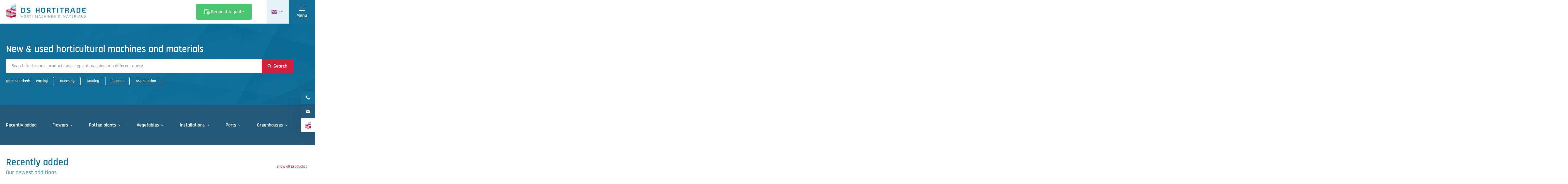

--- FILE ---
content_type: text/html; charset=utf-8
request_url: https://www.hortitrade.com/
body_size: 47854
content:
<!DOCTYPE html>
<html lang="en" class="no-js">
<head>
    <!-- Google Tag Manager -->
    <script>
        (function(w,d,s,l,i){w[l]=w[l]||[];w[l].push({'gtm.start':
        new Date().getTime(),event:'gtm.js'});var f=d.getElementsByTagName(s)[0],
        j=d.createElement(s),dl=l!='dataLayer'?'&l='+l:'';j.async=true;j.src=
        'https://www.googletagmanager.com/gtm.js?id='+i+dl;f.parentNode.insertBefore(j,f);
        })(window,document,'script','dataLayer','GTM-P4CMKDR');</script>
    <!-- End Google Tag Manager -->
    <meta charset="utf-8">
    <meta name="author" content="Panorama Studios">
    <meta name="viewport" content="width=device-width, initial-scale=1">
    <link rel="icon" type="image/png" sizes="96x96" href="/favicon-96x96.png" />
    <link rel="icon" type="image/svg+xml" href="/favicon.svg" />
    <link rel="shortcut icon" href="/favicon.ico" />
    <link rel="apple-touch-icon" sizes="180x180" href="/apple-touch-icon.png" />
    <meta name="apple-mobile-web-app-title" content="DS Hortitrade" />
    <link rel="manifest" href="/site.webmanifest" />
                <title>New &amp; used horticultural machines and materials | DS Hortitrade</title>
            <link rel="alternate" hreflang="nl" href="https://www.hortitrade.com/nl">
            <link rel="alternate" hreflang="en" href="https://www.hortitrade.com/en">
            <link rel="alternate" hreflang="fr" href="https://www.hortitrade.com/fr">
            <link rel="alternate" hreflang="de" href="https://www.hortitrade.com/de">
            <link rel="alternate" hreflang="it" href="https://www.hortitrade.com/it">
            <link rel="alternate" hreflang="hu" href="https://www.hortitrade.com/hu">
            <link rel="alternate" hreflang="pl" href="https://www.hortitrade.com/pl">
            <link rel="alternate" hreflang="pt" href="https://www.hortitrade.com/pt">
            <link rel="alternate" hreflang="ro" href="https://www.hortitrade.com/ro">
            <link rel="alternate" hreflang="ru" href="https://www.hortitrade.com/ru">
            <link rel="alternate" hreflang="es" href="https://www.hortitrade.com/es">
            <link rel="alternate" hreflang="tr" href="https://www.hortitrade.com/tr">
            <link rel="alternate" hreflang="zh-hans" href="https://www.hortitrade.com/zh-hans">
            <link rel="alternate" hreflang="x-default" href="https://www.hortitrade.com/en">
        <meta name="description" content="DS Hortitrade is an international trading company in new and used horticultural machines and horticultural materials.">    
        <link rel="canonical" href="https://www.hortitrade.com/en">

                    <meta property="og:title" content="New &amp; used horticultural machines and materials | DS Hortitrade">
        <meta property="og:description" content="DS Hortitrade is an international trading company in new and used horticultural machines and horticultural materials.">
    <meta property="og:type" content="website">
        <meta property="og:image" content="/media/luofden3/ds-logo-opengraph.png?width=1200&amp;height=630&amp;v=1db6b5197d2f6f0">
        <meta property="og:image:type" content="image/png">
        <meta property="og:image:width" content="1200">
        <meta property="og:image:height" content="630">
        <meta property="og:site_name" content="DS Hortitrade">
    <meta property="og:url" content="https://www.hortitrade.com/en">
    <meta name="twitter:card" content="Website pagina">
        <meta name="twitter:title" content="New &amp; used horticultural machines and materials | DS Hortitrade">
        <meta name="twitter:description" content="DS Hortitrade is an international trading company in new and used horticultural machines and horticultural materials.">
    <meta name="twitter:site" content="https://x.com/hortitrade">

    <script>
        document.documentElement.className = document.documentElement.className.replace('no-js', 'js');
    </script>
    
    
    
        <link rel="stylesheet" crossorigin="anonymous" href="/dist/application.4c12576f2cff445a02eb.css" />
    
    <render-script position="HeadBottom"></render-script>
    

    
	<script type="application/ld+json">
		{"@context":"https://schema.org","@type":"Organization","url":"https://www.hortitrade.com/en","logo":"https://www.hortitrade.com/media/rv5hxjj0/ds-hortitrade-logo.png"}
	</script>

    
	<script type="application/ld+json">
		{"@context":"https://schema.org","@type":"WebSite","potentialAction":{"@type":"SearchAction","target":"https://www.hortitrade.com/en/catalog?q={search_term_string}","query-input":"required name=search_term_string"},"url":"https://www.hortitrade.com/en"}
	</script>

    	<script type="application/ld+json">
		{"@context":"https://schema.org","@type":"LocalBusiness","name":"DS Hortitrade","url":"https://www.hortitrade.com/en","address":{"@type":"PostalAddress","addressCountry":"NL","addressLocality":"Monster","addressRegion":"ZH","postalCode":"2681 LC ","streetAddress":"Havenstraat 49"},"geo":{"@type":"GeoCoordinates","latitude":"52.01866","longitude":"4.17318"},"telephone":"\u002B31 174 446 683"}
	</script>

    
    <script src="/App_Plugins/UmbracoForms/Assets/promise-polyfill/dist/polyfill.min.js?v=13.8.0" type="application/javascript"></script><script src="/App_Plugins/UmbracoForms/Assets/aspnet-client-validation/dist/aspnet-validation.min.js?v=13.8.0" type="application/javascript"></script>
</head>
<body class="is-home" data-page-id="1153">
    <!-- Google Tag Manager (noscript) -->
    <noscript>
        <iframe src="https://www.googletagmanager.com/ns.html?id=GTM-P4CMKDR"
                height="0" width="0" style="display:none;visibility:hidden"></iframe>
    </noscript>
    <!-- End Google Tag Manager (noscript) -->
    <render-script position="BodyTop"></render-script>
    <header>       
        <section class="logo-wrapper">
            <div class="container med">
                <a aria-label="logo" class="logo" href="/en"><span class="visuallyhidden">DS Hortitrade</span></a>
            </div>
        </section>
            <a aria-label="Request a quote" href="/en/request-a-quote" class="offer-btn">
                <i class="offer-icon"></i>
                <span>Request a quote</span>
            </a>
        		<div class="languages">
			<input type="checkbox" id="lang-toggle">
			<dl>
				<dt>
					<label class="en" for="lang-toggle">
						<i class="flag"></i>
						<i class="arrow"></i>
						<span>
							English
						</span>
					</label>
				</dt>
				<dd>
					<ul>
									<li>
										<a class="lang-link nl" href="/nl" hreflang="nl">
											<i class="flag"></i>
											<span>Nederlands</span>
										</a>
									</li>
									<li>
										<a class="lang-link fr" href="/fr" hreflang="fr">
											<i class="flag"></i>
											<span>Fran&#xE7;ais</span>
										</a>
									</li>
									<li>
										<a class="lang-link de" href="/de" hreflang="de">
											<i class="flag"></i>
											<span>Deutsch</span>
										</a>
									</li>
									<li>
										<a class="lang-link it" href="/it" hreflang="it">
											<i class="flag"></i>
											<span>Italiano</span>
										</a>
									</li>
									<li>
										<a class="lang-link hu" href="/hu" hreflang="hu">
											<i class="flag"></i>
											<span>Magyar</span>
										</a>
									</li>
									<li>
										<a class="lang-link pl" href="/pl" hreflang="pl">
											<i class="flag"></i>
											<span>Polski</span>
										</a>
									</li>
									<li>
										<a class="lang-link pt" href="/pt" hreflang="pt">
											<i class="flag"></i>
											<span>Portugu&#xEA;s</span>
										</a>
									</li>
									<li>
										<a class="lang-link ro" href="/ro" hreflang="ro">
											<i class="flag"></i>
											<span>Rom&#xE2;n&#x103;</span>
										</a>
									</li>
									<li>
										<a class="lang-link ru" href="/ru" hreflang="ru">
											<i class="flag"></i>
											<span>&#x420;&#x443;&#x441;&#x441;&#x43A;&#x438;&#x439;</span>
										</a>
									</li>
									<li>
										<a class="lang-link es" href="/es" hreflang="es">
											<i class="flag"></i>
											<span>Espa&#xF1;ol</span>
										</a>
									</li>
									<li>
										<a class="lang-link tr" href="/tr" hreflang="tr">
											<i class="flag"></i>
											<span>T&#xFC;rk&#xE7;e</span>
										</a>
									</li>
									<li>
										<a class="lang-link zh" href="/zh-hans" hreflang="zh-hans">
											<i class="flag"></i>
											<span>&#x4E2D;&#x6587;&#xFF08;&#x7B80;&#x4F53;&#xFF09;</span>
										</a>
									</li>
					</ul>
				</dd>
			</dl>
		</div>

        <input type="checkbox" id="menu-toggle" class="visuallyhidden">
        <label for="menu-toggle" class="hamburger">
            <span class="line-wrapper">
                <i></i>
            </span>
            <span>Menu</span>
        </label>
            <nav class="menu">
                <ul data-lenis-prevent>
                    <li><a href="/en">
                            <span>Home</span>
                        </a>
                    </li>
                                        <li  class="has-children" >
                 
                            <a href="/en/ds-hortitrade">
                                <span>The company</span>
                            </a>
                            <ul>
                    <li >
                 
                            <a href="/en/ds-hortitrade/mission-vision" >
                                <span>Mission / Vision</span>
                            </a>
                    </li>
                    <li >
                 
                            <a href="/en/ds-hortitrade/downloads" >
                                <span>Downloads</span>
                            </a>
                    </li>
                    <li >
                 
                            <a href="/en/ds-hortitrade/have-a-look-inside" >
                                <span>Have a look inside</span>
                            </a>
                    </li>
                            </ul>
                    </li>
                    <li >
                 
                            <a href="/en/trade-fair-schedule" >
                                <span>Trade fair schedule</span>
                            </a>
                    </li>
                    <li >
                 
                            <a href="/en/catalog" >
                                <span>Catalog</span>
                            </a>
                    </li>
                    <li >
                 
                            <a href="/en/request-a-quote" >
                                <span>Request a quote</span>
                            </a>
                    </li>
                    <li  class="has-children" >
                 
                            <a href="/en/services">
                                <span>Services</span>
                            </a>
                            <ul>
                    <li >
                 
                            <a href="/en/services/dismantling" >
                                <span>Dismantling</span>
                            </a>
                    </li>
                    <li >
                 
                            <a href="/en/services/installation" >
                                <span>Installation</span>
                            </a>
                    </li>
                    <li >
                 
                            <a href="/en/services/appraisal" >
                                <span>Appraisals</span>
                            </a>
                    </li>
                    <li >
                 
                            <a href="/en/services/repair" >
                                <span>Repairs</span>
                            </a>
                    </li>
                    <li >
                 
                            <a href="/en/services/purchasing" >
                                <span>Purchasing</span>
                            </a>
                    </li>
                            </ul>
                    </li>
                    <li >
                 
                            <a href="/en/projects" >
                                <span>Projects</span>
                            </a>
                    </li>
                    <li >
                 
                            <a href="/en/contact" >
                                <span>Contact</span>
                            </a>
                    </li>

                </ul>
            </nav>
        <div class="flippers">
                <div class="flipper-tel">
                    <a aria-label="tel" href="tel:&#x2B;31 174 446 683">
                        <div class="flipper-tel-icon">
                            <i></i>
                        </div>
                        <span>&#x2B;31 174 446 683</span>
                    </a>
                </div>
                <div class="flipper-mail">
                    <a aria-label="mail" href="mailto:info@hortitrade.com">
                        <div class="flipper-mail-icon">
                            <i></i>
                        </div>
                        <span>info@hortitrade.com</span>
                    </a>
                </div>
                <div class="flipper-link">
                    <a href="/en/ds-hortitrade">
                        <div class="flipper-link-icon">
                            <i></i>
                        </div>
                        <span>DS Hortitrade</span>
                    </a>
                </div>
        </div>
        	<section class="search-bar home-header">
		<div class="container med">
				<h1><span>New &amp; used horticultural machines and materials</span></h1>
				<form action="/en/catalog" method="get" class="search-form" aria-label="search-form">
					<input type="search" class="search-input" name="q" 					placeholder="Search for brands, productcodes, type of machine or a different query" autocomplete="off"
					data-autocomplete="/umbraco/api/productssearch/Products/1153"
					data-autocomplete-header="Results"
					data-autocomplete-empty="No results found"
					data-autocomplete-footer="View all results" />
					<button aria-label="Search" type="submit"><span>Search</span></button>
				</form>
				<ul class="popular-filters">
					<li>
						<span>Most searched:</span>
					</li>
						<li>
							<a href="/en/catalog/product-type/potting-machines" aria-label="Potting">
								<span>Potting</span>
							</a>
						</li>
						<li>
							<a href="/en/catalog/product-type/flower-binding-machines" aria-label="Bunching">
								<span>Bunching</span>
							</a>
						</li>
						<li>
							<a href="/en/catalog/type/grading-machines" aria-label="Grading">
								<span>Grading</span>
							</a>
						</li>
						<li>
							<a href="/en/catalog/product-type/pipe-rail-harvest-trolleys" aria-label="Piperail">
								<span>Piperail</span>
							</a>
						</li>
						<li>
							<a href="/en/catalog/product-type/assimilation-fixtures" aria-label="Assimilation">
								<span>Assimilation</span>
							</a>
						</li>
				</ul>
		</div>
	</section>
		<section class="filter-menu">
			<div class="container med">
				<ul class="filter-menu-ul">
					<li class="recent-li">
						<a class="recent-link" href="/en/catalog?sort=recentlyadded">
							<span>Recently added</span>
						</a>
					</li>
					<li data-filter='d7271d0a-4d30-46ae-9f9f-c6b156c399a9'><input type='checkbox' id='6f3dc195-46e9-44ef-90f7-036b2ac30b31'><label for='6f3dc195-46e9-44ef-90f7-036b2ac30b31'><span>Flowers</span></label><ul class='filter-menu-ul'><li><div class='list-wrapper'></div></li><li data-filter='7bc9a952-85cb-47de-b69c-174254506955'><input type='checkbox' id='0790bcf5-2974-4166-82cd-e4095b85fcc5'><div class='list-wrapper'><a href='/en/catalog?category=flowers&type=cleaning-machines'><i>24</i><span>Cleaning machines</span></a><label for='0790bcf5-2974-4166-82cd-e4095b85fcc5'><i>24</i><span>Cleaning machines</span></label></div><ul class='filter-menu-ul'><li data-filter='e0995fb9-79f5-4c80-b838-08d3182eec9b'><input type='checkbox' id='5ce079b6-ad15-495a-9e8f-37fc2ae19c7a'><div class='list-wrapper'><a href='/en/catalog?category=flowers&type=cleaning-machines&product-type=crate-washers'><i>4</i><span>Crate washers</span></a><label class='hidden' for='5ce079b6-ad15-495a-9e8f-37fc2ae19c7a'><i>4</i><span>Crate washers</span></label></div><ul class='filter-menu-ul hidden'><li data-filter='47e93bd1-5e4b-4a89-b640-3c432974f4e8'><div class='list-wrapper'><a href='/en/catalog?category=flowers&type=cleaning-machines&product-type=crate-washers&brand=ds-hortitrade'><span>DS Hortitrade</span></a></div></li><li data-filter='7f40baf7-d85f-4c36-84f6-cf6a89a3760d'><div class='list-wrapper'><a href='/en/catalog?category=flowers&type=cleaning-machines&product-type=crate-washers&brand=limex'><span>Limex</span></a></div></li><li data-filter='22d09b1b-cc12-4afa-a71e-bc615c75818f'><div class='list-wrapper'><a href='/en/catalog?category=flowers&type=cleaning-machines&product-type=crate-washers&brand=mafo'><span>Mafo</span></a></div></li><li data-filter='a87f1048-90f5-46a9-8165-e9bd8f6261ae'><div class='list-wrapper'><a href='/en/catalog?category=flowers&type=cleaning-machines&product-type=crate-washers&brand=unikon'><span>Unikon</span></a></div></li><li><div class='list-wrapper'><a class='recent' href='/en/catalog?category=flowers&type=cleaning-machines&product-type=crate-washers&sort=recentlyadded'><span>Recently added</span></a></div></li></ul></li><li data-filter='00792400-c691-48f7-9a0e-ca1f9290bed0'><input type='checkbox' id='1bd2b45a-e28f-46f9-aeb9-54ac296e9d3a'><div class='list-wrapper'><a href='/en/catalog?category=flowers&type=cleaning-machines&product-type=disinfection-materials'><i>1</i><span>Disinfection materials</span></a><label class='hidden' for='1bd2b45a-e28f-46f9-aeb9-54ac296e9d3a'><i>1</i><span>Disinfection materials</span></label></div><ul class='filter-menu-ul hidden'><li data-filter='7b39f9de-8828-4eae-8ac2-00f68ff74cfe'><div class='list-wrapper'><a href='/en/catalog?category=flowers&type=cleaning-machines&product-type=disinfection-materials&brand=unknown-no-brand'><span>Unknown / No brand</span></a></div></li><li><div class='list-wrapper'><a class='recent' href='/en/catalog?category=flowers&type=cleaning-machines&product-type=disinfection-materials&sort=recentlyadded'><span>Recently added</span></a></div></li></ul></li><li data-filter='abe17d6d-847f-4823-9a68-d4c9d6f63472'><input type='checkbox' id='c030812c-25a5-410d-a4de-0885167be97a'><div class='list-wrapper'><a href='/en/catalog?category=flowers&type=cleaning-machines&product-type=floor-scrub-machines'><i>1</i><span>Floor scrub machines</span></a><label class='hidden' for='c030812c-25a5-410d-a4de-0885167be97a'><i>1</i><span>Floor scrub machines</span></label></div><ul class='filter-menu-ul hidden'><li data-filter='ec048889-60c2-44c2-ae6b-f206a1c66ed6'><div class='list-wrapper'><a href='/en/catalog?category=flowers&type=cleaning-machines&product-type=floor-scrub-machines&brand=verhagen-leiden'><span>Verhagen Leiden</span></a></div></li><li><div class='list-wrapper'><a class='recent' href='/en/catalog?category=flowers&type=cleaning-machines&product-type=floor-scrub-machines&sort=recentlyadded'><span>Recently added</span></a></div></li></ul></li><li data-filter='60210339-ddaf-42a9-876b-adbcf11c0715'><input type='checkbox' id='8749e680-cee5-4048-93a8-a9a9d26c1b54'><div class='list-wrapper'><a href='/en/catalog?category=flowers&type=cleaning-machines&product-type=greenhouse-roofwashers'><i>2</i><span>Greenhouse roofwashers</span></a><label class='hidden' for='8749e680-cee5-4048-93a8-a9a9d26c1b54'><i>2</i><span>Greenhouse roofwashers</span></label></div><ul class='filter-menu-ul hidden'><li data-filter='ccff587d-b4ee-4e2d-8bee-a92b23998cb7'><div class='list-wrapper'><a href='/en/catalog?category=flowers&type=cleaning-machines&product-type=greenhouse-roofwashers&brand=besseling-all-techniek'><span>Besseling & All Techniek</span></a></div></li><li data-filter='47e93bd1-5e4b-4a89-b640-3c432974f4e8'><div class='list-wrapper'><a href='/en/catalog?category=flowers&type=cleaning-machines&product-type=greenhouse-roofwashers&brand=ds-hortitrade'><span>DS Hortitrade</span></a></div></li><li><div class='list-wrapper'><a class='recent' href='/en/catalog?category=flowers&type=cleaning-machines&product-type=greenhouse-roofwashers&sort=recentlyadded'><span>Recently added</span></a></div></li></ul></li><li data-filter='7cf765fc-88eb-4cf2-977c-1430bf9d8f5a'><input type='checkbox' id='46ec9453-8942-4388-a645-7313afacbfb4'><div class='list-wrapper'><a href='/en/catalog?category=flowers&type=cleaning-machines&product-type=high-pressure-cleaners'><i>3</i><span>High pressure cleaners</span></a><label class='hidden' for='46ec9453-8942-4388-a645-7313afacbfb4'><i>3</i><span>High pressure cleaners</span></label></div><ul class='filter-menu-ul hidden'><li data-filter='66b5abc8-1cf5-4b01-b381-080f52b9f31e'><div class='list-wrapper'><a href='/en/catalog?category=flowers&type=cleaning-machines&product-type=high-pressure-cleaners&brand=dibo'><span>Dibo</span></a></div></li><li data-filter='182939b7-acc4-4ebd-8eca-6236028ca119'><div class='list-wrapper'><a href='/en/catalog?category=flowers&type=cleaning-machines&product-type=high-pressure-cleaners&brand=empas'><span>Empas</span></a></div></li><li data-filter='7b39f9de-8828-4eae-8ac2-00f68ff74cfe'><div class='list-wrapper'><a href='/en/catalog?category=flowers&type=cleaning-machines&product-type=high-pressure-cleaners&brand=unknown-no-brand'><span>Unknown / No brand</span></a></div></li><li><div class='list-wrapper'><a class='recent' href='/en/catalog?category=flowers&type=cleaning-machines&product-type=high-pressure-cleaners&sort=recentlyadded'><span>Recently added</span></a></div></li></ul></li><li data-filter='5aa0b32c-a885-40ed-b4bc-58fed0b16810'><input type='checkbox' id='8a7408b8-0dbb-4de7-b110-73002f29cc3b'><div class='list-wrapper'><a href='/en/catalog?category=flowers&type=cleaning-machines&product-type=leaf-vacuum-cleaners'><i>1</i><span>Leaf vacuum cleaners</span></a><label class='hidden' for='8a7408b8-0dbb-4de7-b110-73002f29cc3b'><i>1</i><span>Leaf vacuum cleaners</span></label></div><ul class='filter-menu-ul hidden'><li data-filter='83b1b3be-991d-4bfd-a25b-937d870f015a'><div class='list-wrapper'><a href='/en/catalog?category=flowers&type=cleaning-machines&product-type=leaf-vacuum-cleaners&brand=cramer'><span>Cramer</span></a></div></li><li><div class='list-wrapper'><a class='recent' href='/en/catalog?category=flowers&type=cleaning-machines&product-type=leaf-vacuum-cleaners&sort=recentlyadded'><span>Recently added</span></a></div></li></ul></li><li data-filter='7983492a-7aed-464f-9e42-7b9b186e0023'><input type='checkbox' id='d81126fe-3de0-420a-8595-a1a9358d1b46'><div class='list-wrapper'><a href='/en/catalog?category=flowers&type=cleaning-machines&product-type=sweeping-machines'><i>10</i><span>Sweeping machines</span></a><label class='hidden' for='d81126fe-3de0-420a-8595-a1a9358d1b46'><i>10</i><span>Sweeping machines</span></label></div><ul class='filter-menu-ul hidden'><li data-filter='6caa7064-5e70-4dd9-bc5c-ed3b7c6faa9f'><div class='list-wrapper'><a href='/en/catalog?category=flowers&type=cleaning-machines&product-type=sweeping-machines&brand=add-industries'><span>ADD Industries</span></a></div></li><li data-filter='d743ce57-a4e4-4f0e-b6b0-28c6c1f4205a'><div class='list-wrapper'><a href='/en/catalog?category=flowers&type=cleaning-machines&product-type=sweeping-machines&brand=gansow'><span>Gansow</span></a></div></li><li data-filter='21db568f-71cb-4b05-abf9-620199c6d8f9'><div class='list-wrapper'><a href='/en/catalog?category=flowers&type=cleaning-machines&product-type=sweeping-machines&brand=isal'><span>ISAL</span></a></div></li><li data-filter='cabdd99b-9602-4034-8078-a43e90504e09'><div class='list-wrapper'><a href='/en/catalog?category=flowers&type=cleaning-machines&product-type=sweeping-machines&brand=konforma'><span>Konforma</span></a></div></li><li data-filter='f978b3bb-c23d-42ac-a9f2-eac594a207da'><div class='list-wrapper'><a href='/en/catalog?category=flowers&type=cleaning-machines&product-type=sweeping-machines&brand=mp'><span>MP</span></a></div></li><li data-filter='5146e84e-29c6-4e20-a725-9fe9db04c6d3'><div class='list-wrapper'><a href='/en/catalog?category=flowers&type=cleaning-machines&product-type=sweeping-machines&brand=portotecnica'><span>Portotecnica</span></a></div></li><li data-filter='c5e4904a-d492-4b80-9fac-055eb5753921'><div class='list-wrapper'><a href='/en/catalog?category=flowers&type=cleaning-machines&product-type=sweeping-machines&brand=prins'><span>Prins</span></a></div></li><li><div class='list-wrapper'><a class='recent' href='/en/catalog?category=flowers&type=cleaning-machines&product-type=sweeping-machines&sort=recentlyadded'><span>Recently added</span></a></div></li></ul></li><li data-filter='710264a7-63a2-48a8-b46b-1edd1529d394'><input type='checkbox' id='57b03523-69b3-48d0-9b6e-b75c84dca4ee'><div class='list-wrapper'><a href='/en/catalog?category=flowers&type=cleaning-machines&product-type=tray-cleaners'><i>3</i><span>Tray cleaners</span></a><label class='hidden' for='57b03523-69b3-48d0-9b6e-b75c84dca4ee'><i>3</i><span>Tray cleaners</span></label></div><ul class='filter-menu-ul hidden'><li data-filter='47e93bd1-5e4b-4a89-b640-3c432974f4e8'><div class='list-wrapper'><a href='/en/catalog?category=flowers&type=cleaning-machines&product-type=tray-cleaners&brand=ds-hortitrade'><span>DS Hortitrade</span></a></div></li><li data-filter='22d09b1b-cc12-4afa-a71e-bc615c75818f'><div class='list-wrapper'><a href='/en/catalog?category=flowers&type=cleaning-machines&product-type=tray-cleaners&brand=mafo'><span>Mafo</span></a></div></li><li data-filter='34408f6a-d285-433b-af20-b6e9f92e07c0'><div class='list-wrapper'><a href='/en/catalog?category=flowers&type=cleaning-machines&product-type=tray-cleaners&brand=vitech'><span>Vitech</span></a></div></li><li><div class='list-wrapper'><a class='recent' href='/en/catalog?category=flowers&type=cleaning-machines&product-type=tray-cleaners&sort=recentlyadded'><span>Recently added</span></a></div></li></ul></li><li><div class='list-wrapper'><a class='recent' href='/en/catalog?category=flowers&type=cleaning-machines&sort=recentlyadded'><span>Recently added</span></a></div></li></ul></li><li data-filter='b3d586d9-1ae6-452e-b8fb-244f4cb37e3f'><input type='checkbox' id='53ef68ca-46aa-4b66-821e-2a086e3dbb63'><div class='list-wrapper'><a href='/en/catalog?category=flowers&type=crop-protection'><i>67</i><span>Crop protection</span></a><label for='53ef68ca-46aa-4b66-821e-2a086e3dbb63'><i>67</i><span>Crop protection</span></label></div><ul class='filter-menu-ul'><li data-filter='00792400-c691-48f7-9a0e-ca1f9290bed0'><input type='checkbox' id='c9aedd20-153c-4f4f-bb2e-e0eb374f6d0f'><div class='list-wrapper'><a href='/en/catalog?category=flowers&type=crop-protection&product-type=disinfection-materials'><i>6</i><span>Disinfection materials</span></a><label class='hidden' for='c9aedd20-153c-4f4f-bb2e-e0eb374f6d0f'><i>6</i><span>Disinfection materials</span></label></div><ul class='filter-menu-ul hidden'><li data-filter='47e93bd1-5e4b-4a89-b640-3c432974f4e8'><div class='list-wrapper'><a href='/en/catalog?category=flowers&type=crop-protection&product-type=disinfection-materials&brand=ds-hortitrade'><span>DS Hortitrade</span></a></div></li><li data-filter='d04feaa0-416d-4a85-b079-6d5fc8e00a3d'><div class='list-wrapper'><a href='/en/catalog?category=flowers&type=crop-protection&product-type=disinfection-materials&brand=flexxolutions'><span>Flexxolutions</span></a></div></li><li><div class='list-wrapper'><a class='recent' href='/en/catalog?category=flowers&type=crop-protection&product-type=disinfection-materials&sort=recentlyadded'><span>Recently added</span></a></div></li></ul></li><li data-filter='2cde7c32-9e1a-4300-88bd-0404c992b222'><input type='checkbox' id='9e1f11c5-c5e6-474e-8d72-9dfcb676cf9d'><div class='list-wrapper'><a href='/en/catalog?category=flowers&type=crop-protection&product-type=fog-installations'><i>3</i><span>Fog installations</span></a><label class='hidden' for='9e1f11c5-c5e6-474e-8d72-9dfcb676cf9d'><i>3</i><span>Fog installations</span></label></div><ul class='filter-menu-ul hidden'><li data-filter='03ce502a-003d-46ad-b78c-61716a4294f8'><div class='list-wrapper'><a href='/en/catalog?category=flowers&type=crop-protection&product-type=fog-installations&brand=pulsfog'><span>Pulsfog</span></a></div></li><li><div class='list-wrapper'><a class='recent' href='/en/catalog?category=flowers&type=crop-protection&product-type=fog-installations&sort=recentlyadded'><span>Recently added</span></a></div></li></ul></li><li data-filter='4d944bbd-2da0-479e-a1c0-768b7012a8e6'><input type='checkbox' id='2224ff6d-31fb-4021-ae88-a7879b7f1945'><div class='list-wrapper'><a href='/en/catalog?category=flowers&type=crop-protection&product-type=hosedrums'><i>10</i><span>Hosedrums</span></a><label class='hidden' for='2224ff6d-31fb-4021-ae88-a7879b7f1945'><i>10</i><span>Hosedrums</span></label></div><ul class='filter-menu-ul hidden'><li data-filter='e96b170a-43da-4ac5-91bc-4c88652884a3'><div class='list-wrapper'><a href='/en/catalog?category=flowers&type=crop-protection&product-type=hosedrums&brand=berg-hortimotive'><span>Berg Hortimotive</span></a></div></li><li data-filter='47e93bd1-5e4b-4a89-b640-3c432974f4e8'><div class='list-wrapper'><a href='/en/catalog?category=flowers&type=crop-protection&product-type=hosedrums&brand=ds-hortitrade'><span>DS Hortitrade</span></a></div></li><li data-filter='182939b7-acc4-4ebd-8eca-6236028ca119'><div class='list-wrapper'><a href='/en/catalog?category=flowers&type=crop-protection&product-type=hosedrums&brand=empas'><span>Empas</span></a></div></li><li data-filter='2882ef42-b1a7-4382-bfb3-8a69c8a09603'><div class='list-wrapper'><a href='/en/catalog?category=flowers&type=crop-protection&product-type=hosedrums&brand=weterings'><span>Weterings</span></a></div></li><li><div class='list-wrapper'><a class='recent' href='/en/catalog?category=flowers&type=crop-protection&product-type=hosedrums&sort=recentlyadded'><span>Recently added</span></a></div></li></ul></li><li data-filter='6a69657e-b744-4c79-98f5-77fa8a19a0e7'><input type='checkbox' id='bc7f3675-1813-42ba-a55f-33c193394fe2'><div class='list-wrapper'><a href='/en/catalog?category=flowers&type=crop-protection&product-type=hoses-and-pistols'><i>3</i><span>Hoses and pistols</span></a><label class='hidden' for='bc7f3675-1813-42ba-a55f-33c193394fe2'><i>3</i><span>Hoses and pistols</span></label></div><ul class='filter-menu-ul hidden'><li data-filter='7b39f9de-8828-4eae-8ac2-00f68ff74cfe'><div class='list-wrapper'><a href='/en/catalog?category=flowers&type=crop-protection&product-type=hoses-and-pistols&brand=unknown-no-brand'><span>Unknown / No brand</span></a></div></li><li><div class='list-wrapper'><a class='recent' href='/en/catalog?category=flowers&type=crop-protection&product-type=hoses-and-pistols&sort=recentlyadded'><span>Recently added</span></a></div></li></ul></li><li data-filter='4ec8236a-2724-4f8d-bfba-2586bd7e1e78'><input type='checkbox' id='15c7a87d-8c71-4a7f-8193-eead3fbc6961'><div class='list-wrapper'><a href='/en/catalog?category=flowers&type=crop-protection&product-type=lvm-installations'><i>12</i><span>LVM Installations</span></a><label class='hidden' for='15c7a87d-8c71-4a7f-8193-eead3fbc6961'><i>12</i><span>LVM Installations</span></label></div><ul class='filter-menu-ul hidden'><li data-filter='4b3b2c05-db3c-47a8-adfa-105ed284a035'><div class='list-wrapper'><a href='/en/catalog?category=flowers&type=crop-protection&product-type=lvm-installations&brand=arend-sosef'><span>Arend-Sosef</span></a></div></li><li data-filter='fae815bf-2e5e-4328-b0f6-d58567f5b579'><div class='list-wrapper'><a href='/en/catalog?category=flowers&type=crop-protection&product-type=lvm-installations&brand=enbar'><span>Enbar</span></a></div></li><li data-filter='10b9e453-c115-4c31-8eec-d6d6a155bc1f'><div class='list-wrapper'><a href='/en/catalog?category=flowers&type=crop-protection&product-type=lvm-installations&brand=frans-veugen'><span>Frans Veugen</span></a></div></li><li data-filter='3db9483d-48a0-4a50-ac12-6205c31b579b'><div class='list-wrapper'><a href='/en/catalog?category=flowers&type=crop-protection&product-type=lvm-installations&brand=fresh-houser'><span>Fresh Houser</span></a></div></li><li data-filter='6138bf39-c372-4013-939e-a2e87d8d6066'><div class='list-wrapper'><a href='/en/catalog?category=flowers&type=crop-protection&product-type=lvm-installations&brand=horticoop'><span>Horticoop</span></a></div></li><li data-filter='4b64b6da-4466-4e4b-9ee6-5302d3b6ced4'><div class='list-wrapper'><a href='/en/catalog?category=flowers&type=crop-protection&product-type=lvm-installations&brand=micron'><span>Micron</span></a></div></li><li data-filter='d7aa124a-b823-4bde-904d-fea39651ec7e'><div class='list-wrapper'><a href='/en/catalog?category=flowers&type=crop-protection&product-type=lvm-installations&brand=terlouw-techniek'><span>Terlouw Techniek</span></a></div></li><li data-filter='4ade6851-0eff-4181-a2e2-03f87c9a2767'><div class='list-wrapper'><a href='/en/catalog?category=flowers&type=crop-protection&product-type=lvm-installations&brand=turbair'><span>Turbair</span></a></div></li><li><div class='list-wrapper'><a class='recent' href='/en/catalog?category=flowers&type=crop-protection&product-type=lvm-installations&sort=recentlyadded'><span>Recently added</span></a></div></li></ul></li><li data-filter='714f5b41-97eb-47e1-b5ec-670cee130bb2'><input type='checkbox' id='58176d52-ce08-449f-a987-ca90b5b401bb'><div class='list-wrapper'><a href='/en/catalog?category=flowers&type=crop-protection&product-type=other'><i>2</i><span>Other</span></a><label class='hidden' for='58176d52-ce08-449f-a987-ca90b5b401bb'><i>2</i><span>Other</span></label></div><ul class='filter-menu-ul hidden'><li data-filter='a21f5e3e-7e85-49c9-b302-44c71b95f744'><div class='list-wrapper'><a href='/en/catalog?category=flowers&type=crop-protection&product-type=other&brand=echo'><span>Echo</span></a></div></li><li data-filter='62ba13f7-a7e4-4861-b83f-ed782fc801f5'><div class='list-wrapper'><a href='/en/catalog?category=flowers&type=crop-protection&product-type=other&brand=insectron'><span>Insectron</span></a></div></li><li><div class='list-wrapper'><a class='recent' href='/en/catalog?category=flowers&type=crop-protection&product-type=other&sort=recentlyadded'><span>Recently added</span></a></div></li></ul></li><li data-filter='7d4aa0cf-c9c6-404c-8614-77cc8395af15'><input type='checkbox' id='9d3c740a-cbc4-42ac-b80c-2f54e5351e63'><div class='list-wrapper'><a href='/en/catalog?category=flowers&type=crop-protection&product-type=spraying-beams'><i>1</i><span>Spraying beams</span></a><label class='hidden' for='9d3c740a-cbc4-42ac-b80c-2f54e5351e63'><i>1</i><span>Spraying beams</span></label></div><ul class='filter-menu-ul hidden'><li data-filter='182939b7-acc4-4ebd-8eca-6236028ca119'><div class='list-wrapper'><a href='/en/catalog?category=flowers&type=crop-protection&product-type=spraying-beams&brand=empas'><span>Empas</span></a></div></li><li><div class='list-wrapper'><a class='recent' href='/en/catalog?category=flowers&type=crop-protection&product-type=spraying-beams&sort=recentlyadded'><span>Recently added</span></a></div></li></ul></li><li data-filter='b812553f-1d1a-4398-bff5-3dd4eb309641'><input type='checkbox' id='52e80a7c-46bf-4667-97f0-789b3823b7bb'><div class='list-wrapper'><a href='/en/catalog?category=flowers&type=crop-protection&product-type=spraying-trolleys'><i>29</i><span>Spraying trolleys</span></a><label class='hidden' for='52e80a7c-46bf-4667-97f0-789b3823b7bb'><i>29</i><span>Spraying trolleys</span></label></div><ul class='filter-menu-ul hidden'><li data-filter='4b3b2c05-db3c-47a8-adfa-105ed284a035'><div class='list-wrapper'><a href='/en/catalog?category=flowers&type=crop-protection&product-type=spraying-trolleys&brand=arend-sosef'><span>Arend-Sosef</span></a></div></li><li data-filter='9448461a-027b-48c0-932f-c074b8ac205b'><div class='list-wrapper'><a href='/en/catalog?category=flowers&type=crop-protection&product-type=spraying-trolleys&brand=brinkman'><span>Brinkman</span></a></div></li><li data-filter='47e93bd1-5e4b-4a89-b640-3c432974f4e8'><div class='list-wrapper'><a href='/en/catalog?category=flowers&type=crop-protection&product-type=spraying-trolleys&brand=ds-hortitrade'><span>DS Hortitrade</span></a></div></li><li data-filter='182939b7-acc4-4ebd-8eca-6236028ca119'><div class='list-wrapper'><a href='/en/catalog?category=flowers&type=crop-protection&product-type=spraying-trolleys&brand=empas'><span>Empas</span></a></div></li><li data-filter='ee1e74e6-a683-42fa-a0d2-617b54098534'><div class='list-wrapper'><a href='/en/catalog?category=flowers&type=crop-protection&product-type=spraying-trolleys&brand=tomix'><span>Tomix</span></a></div></li><li data-filter='2882ef42-b1a7-4382-bfb3-8a69c8a09603'><div class='list-wrapper'><a href='/en/catalog?category=flowers&type=crop-protection&product-type=spraying-trolleys&brand=weterings'><span>Weterings</span></a></div></li><li><div class='list-wrapper'><a class='recent' href='/en/catalog?category=flowers&type=crop-protection&product-type=spraying-trolleys&sort=recentlyadded'><span>Recently added</span></a></div></li></ul></li><li data-filter='1bb30867-6a44-4848-94c9-ab5d1a69a592'><input type='checkbox' id='42daaf74-df63-40c3-9e4b-ef9aea0bcb07'><div class='list-wrapper'><a href='/en/catalog?category=flowers&type=crop-protection&product-type=sulphur-evaporators'><i>1</i><span>Sulphur evaporators</span></a><label class='hidden' for='42daaf74-df63-40c3-9e4b-ef9aea0bcb07'><i>1</i><span>Sulphur evaporators</span></label></div><ul class='filter-menu-ul hidden'><li data-filter='462e4750-fb25-4851-bd2f-24d72a512038'><div class='list-wrapper'><a href='/en/catalog?category=flowers&type=crop-protection&product-type=sulphur-evaporators&brand=nivola'><span>Nivola</span></a></div></li><li><div class='list-wrapper'><a class='recent' href='/en/catalog?category=flowers&type=crop-protection&product-type=sulphur-evaporators&sort=recentlyadded'><span>Recently added</span></a></div></li></ul></li><li><div class='list-wrapper'><a class='recent' href='/en/catalog?category=flowers&type=crop-protection&sort=recentlyadded'><span>Recently added</span></a></div></li></ul></li><li data-filter='f8f198e0-cc41-4cc2-b36f-b7bf2e4f54a8'><input type='checkbox' id='8887eb8a-72e1-476b-b38f-dab41c14104a'><div class='list-wrapper'><a href='/en/catalog?category=flowers&type=grading-machines'><i>6</i><span>Grading machines</span></a><label for='8887eb8a-72e1-476b-b38f-dab41c14104a'><i>6</i><span>Grading machines</span></label></div><ul class='filter-menu-ul'><li data-filter='4a90a406-c3fc-40fa-ad30-2c11245e914d'><input type='checkbox' id='88ec3019-fa7e-4332-b6f5-1f17191e9a4f'><div class='list-wrapper'><a href='/en/catalog?category=flowers&type=grading-machines&product-type=length-grading-machines'><i>2</i><span>Length grading machines</span></a><label class='hidden' for='88ec3019-fa7e-4332-b6f5-1f17191e9a4f'><i>2</i><span>Length grading machines</span></label></div><ul class='filter-menu-ul hidden'><li data-filter='a84913aa-a974-4751-a1ff-c64fa3f59bef'><div class='list-wrapper'><a href='/en/catalog?category=flowers&type=grading-machines&product-type=length-grading-machines&brand=jamafa'><span>Jamafa</span></a></div></li><li><div class='list-wrapper'><a class='recent' href='/en/catalog?category=flowers&type=grading-machines&product-type=length-grading-machines&sort=recentlyadded'><span>Recently added</span></a></div></li></ul></li><li data-filter='beddb2ff-7b3b-406f-ae98-3bd98b05536f'><input type='checkbox' id='981271dc-feb4-4291-b66f-4d30ba61c845'><div class='list-wrapper'><a href='/en/catalog?category=flowers&type=grading-machines&product-type=rose-grading-machines'><i>4</i><span>Rose grading machines</span></a><label class='hidden' for='981271dc-feb4-4291-b66f-4d30ba61c845'><i>4</i><span>Rose grading machines</span></label></div><ul class='filter-menu-ul hidden'><li data-filter='f0a17978-3242-4158-a256-258e71d422c1'><div class='list-wrapper'><a href='/en/catalog?category=flowers&type=grading-machines&product-type=rose-grading-machines&brand=aweta'><span>Aweta</span></a></div></li><li><div class='list-wrapper'><a class='recent' href='/en/catalog?category=flowers&type=grading-machines&product-type=rose-grading-machines&sort=recentlyadded'><span>Recently added</span></a></div></li></ul></li><li><div class='list-wrapper'><a class='recent' href='/en/catalog?category=flowers&type=grading-machines&sort=recentlyadded'><span>Recently added</span></a></div></li></ul></li><li data-filter='dcddc27c-c617-4b00-ae5a-dec525b82ce9'><input type='checkbox' id='52c74f4a-a311-42a1-8abb-dd3b279c7fb8'><div class='list-wrapper'><a href='/en/catalog?category=flowers&type=growing-equipment'><i>3</i><span>Growing equipment</span></a><label for='52c74f4a-a311-42a1-8abb-dd3b279c7fb8'><i>3</i><span>Growing equipment</span></label></div><ul class='filter-menu-ul'><li data-filter='aa94f9b0-dc37-44ad-900e-0ebf42a31eb0'><input type='checkbox' id='5f575f91-072e-4688-ae52-35e81e14931e'><div class='list-wrapper'><a href='/en/catalog?category=flowers&type=growing-equipment&product-type=drip-hoses'><i>1</i><span>Drip hoses</span></a><label class='hidden' for='5f575f91-072e-4688-ae52-35e81e14931e'><i>1</i><span>Drip hoses</span></label></div><ul class='filter-menu-ul hidden'><li data-filter='7b39f9de-8828-4eae-8ac2-00f68ff74cfe'><div class='list-wrapper'><a href='/en/catalog?category=flowers&type=growing-equipment&product-type=drip-hoses&brand=unknown-no-brand'><span>Unknown / No brand</span></a></div></li><li><div class='list-wrapper'><a class='recent' href='/en/catalog?category=flowers&type=growing-equipment&product-type=drip-hoses&sort=recentlyadded'><span>Recently added</span></a></div></li></ul></li><li data-filter='0b7031e9-09e3-4a8b-9838-a71eda9d3a91'><input type='checkbox' id='b5f41fd3-4dd8-4999-989f-2729da32b37d'><div class='list-wrapper'><a href='/en/catalog?category=flowers&type=growing-equipment&product-type=ground-cover'><i>1</i><span>Ground cover</span></a><label class='hidden' for='b5f41fd3-4dd8-4999-989f-2729da32b37d'><i>1</i><span>Ground cover</span></label></div><ul class='filter-menu-ul hidden'><li data-filter='7b39f9de-8828-4eae-8ac2-00f68ff74cfe'><div class='list-wrapper'><a href='/en/catalog?category=flowers&type=growing-equipment&product-type=ground-cover&brand=unknown-no-brand'><span>Unknown / No brand</span></a></div></li><li><div class='list-wrapper'><a class='recent' href='/en/catalog?category=flowers&type=growing-equipment&product-type=ground-cover&sort=recentlyadded'><span>Recently added</span></a></div></li></ul></li><li data-filter='34f82c52-c020-4ecc-9dd3-7790c90d4223'><input type='checkbox' id='03c07e39-4d9c-4d8c-931b-fab019272012'><div class='list-wrapper'><a href='/en/catalog?category=flowers&type=growing-equipment&product-type=substrate-slabs'><i>1</i><span>Substrate slabs</span></a><label class='hidden' for='03c07e39-4d9c-4d8c-931b-fab019272012'><i>1</i><span>Substrate slabs</span></label></div><ul class='filter-menu-ul hidden'><li data-filter='7b39f9de-8828-4eae-8ac2-00f68ff74cfe'><div class='list-wrapper'><a href='/en/catalog?category=flowers&type=growing-equipment&product-type=substrate-slabs&brand=unknown-no-brand'><span>Unknown / No brand</span></a></div></li><li><div class='list-wrapper'><a class='recent' href='/en/catalog?category=flowers&type=growing-equipment&product-type=substrate-slabs&sort=recentlyadded'><span>Recently added</span></a></div></li></ul></li><li><div class='list-wrapper'><a class='recent' href='/en/catalog?category=flowers&type=growing-equipment&sort=recentlyadded'><span>Recently added</span></a></div></li></ul></li><li data-filter='f94728ca-d852-469e-af7c-f03d5d2bb888'><input type='checkbox' id='426702c9-c466-4c02-bafb-20fb9541d52b'><div class='list-wrapper'><a href='/en/catalog?category=flowers&type=growing-systems'><i>10</i><span>Growing systems</span></a><label for='426702c9-c466-4c02-bafb-20fb9541d52b'><i>10</i><span>Growing systems</span></label></div><ul class='filter-menu-ul'><li data-filter='0ddb7319-ce2d-4f2f-9954-09d52b87374e'><input type='checkbox' id='698d9233-2609-4f97-96c4-980b6776569a'><div class='list-wrapper'><a href='/en/catalog?category=flowers&type=growing-systems&product-type=flower-netting-and-supports'><i>7</i><span>Flower netting and supports</span></a><label class='hidden' for='698d9233-2609-4f97-96c4-980b6776569a'><i>7</i><span>Flower netting and supports</span></label></div><ul class='filter-menu-ul hidden'><li data-filter='7b39f9de-8828-4eae-8ac2-00f68ff74cfe'><div class='list-wrapper'><a href='/en/catalog?category=flowers&type=growing-systems&product-type=flower-netting-and-supports&brand=unknown-no-brand'><span>Unknown / No brand</span></a></div></li><li><div class='list-wrapper'><a class='recent' href='/en/catalog?category=flowers&type=growing-systems&product-type=flower-netting-and-supports&sort=recentlyadded'><span>Recently added</span></a></div></li></ul></li><li data-filter='80d5ce74-cb37-4fc7-acab-f33471529d16'><input type='checkbox' id='8460ca43-acc1-4e18-9cb7-05bbc2b2bda7'><div class='list-wrapper'><a href='/en/catalog?category=flowers&type=growing-systems&product-type=gerbera-cultivation-systems'><i>1</i><span>Gerbera cultivation systems</span></a><label class='hidden' for='8460ca43-acc1-4e18-9cb7-05bbc2b2bda7'><i>1</i><span>Gerbera cultivation systems</span></label></div><ul class='filter-menu-ul hidden'><li data-filter='8192e042-64c7-4ab8-8f03-b0f1879a59db'><div class='list-wrapper'><a href='/en/catalog?category=flowers&type=growing-systems&product-type=gerbera-cultivation-systems&brand=worm-lathum'><span>Worm-Lathum</span></a></div></li><li><div class='list-wrapper'><a class='recent' href='/en/catalog?category=flowers&type=growing-systems&product-type=gerbera-cultivation-systems&sort=recentlyadded'><span>Recently added</span></a></div></li></ul></li><li data-filter='348b5805-e8a1-4d5e-ae65-2a8260a6a2f1'><input type='checkbox' id='c05a161c-77f3-4d57-bdb0-24bbdd0dcdc8'><div class='list-wrapper'><a href='/en/catalog?category=flowers&type=growing-systems&product-type=growing-gutters'><i>2</i><span>Growing gutters</span></a><label class='hidden' for='c05a161c-77f3-4d57-bdb0-24bbdd0dcdc8'><i>2</i><span>Growing gutters</span></label></div><ul class='filter-menu-ul hidden'><li data-filter='3acda708-c578-406d-9aa3-dba41585c548'><div class='list-wrapper'><a href='/en/catalog?category=flowers&type=growing-systems&product-type=growing-gutters&brand=formflex'><span>Formflex</span></a></div></li><li data-filter='7b39f9de-8828-4eae-8ac2-00f68ff74cfe'><div class='list-wrapper'><a href='/en/catalog?category=flowers&type=growing-systems&product-type=growing-gutters&brand=unknown-no-brand'><span>Unknown / No brand</span></a></div></li><li><div class='list-wrapper'><a class='recent' href='/en/catalog?category=flowers&type=growing-systems&product-type=growing-gutters&sort=recentlyadded'><span>Recently added</span></a></div></li></ul></li><li><div class='list-wrapper'><a class='recent' href='/en/catalog?category=flowers&type=growing-systems&sort=recentlyadded'><span>Recently added</span></a></div></li></ul></li><li data-filter='80361ac5-8140-43af-a1dd-3cb52e22b4ce'><input type='checkbox' id='1f4e03a3-903f-4359-acae-96fb8ee6e578'><div class='list-wrapper'><a href='/en/catalog?category=flowers&type=other'><i>1</i><span>Other</span></a><label for='1f4e03a3-903f-4359-acae-96fb8ee6e578'><i>1</i><span>Other</span></label></div><ul class='filter-menu-ul'><li data-filter='714f5b41-97eb-47e1-b5ec-670cee130bb2'><input type='checkbox' id='fa5db04d-ade9-4903-b90a-cbce8e5333f2'><div class='list-wrapper'><a href='/en/catalog?category=flowers&type=other&product-type=other'><i>1</i><span>Other</span></a><label class='hidden' for='fa5db04d-ade9-4903-b90a-cbce8e5333f2'><i>1</i><span>Other</span></label></div><ul class='filter-menu-ul hidden'><li data-filter='89f27356-c117-4965-9857-14a6cf0e3f57'><div class='list-wrapper'><a href='/en/catalog?category=flowers&type=other&product-type=other&brand=autobar'><span>Autobar</span></a></div></li><li><div class='list-wrapper'><a class='recent' href='/en/catalog?category=flowers&type=other&product-type=other&sort=recentlyadded'><span>Recently added</span></a></div></li></ul></li><li><div class='list-wrapper'><a class='recent' href='/en/catalog?category=flowers&type=other&sort=recentlyadded'><span>Recently added</span></a></div></li></ul></li><li data-filter='e5c175b8-6f56-4a3c-b5e6-1194225d3981'><input type='checkbox' id='d3161e57-f1ee-4dae-a55e-605e714ae576'><div class='list-wrapper'><a href='/en/catalog?category=flowers&type=packaging-machines-materials'><i>50</i><span>Packaging machines & materials</span></a><label for='d3161e57-f1ee-4dae-a55e-605e714ae576'><i>50</i><span>Packaging machines & materials</span></label></div><ul class='filter-menu-ul'><li data-filter='f376ed43-e6ca-4939-a490-bfa2b758113b'><input type='checkbox' id='2113be93-f5da-40c8-800c-3f3bb6cb4a6d'><div class='list-wrapper'><a href='/en/catalog?category=flowers&type=packaging-machines-materials&product-type=box-closing-machines'><i>7</i><span>Box closing machines</span></a><label class='hidden' for='2113be93-f5da-40c8-800c-3f3bb6cb4a6d'><i>7</i><span>Box closing machines</span></label></div><ul class='filter-menu-ul hidden'><li data-filter='ee55b501-1aa6-4d01-a7d6-059b719a2098'><div class='list-wrapper'><a href='/en/catalog?category=flowers&type=packaging-machines-materials&product-type=box-closing-machines&brand=cyklop'><span>Cyklop</span></a></div></li><li data-filter='05c60a12-4115-462e-93e1-d08c2d1b32e8'><div class='list-wrapper'><a href='/en/catalog?category=flowers&type=packaging-machines-materials&product-type=box-closing-machines&brand=de-witt'><span>De Witt</span></a></div></li><li data-filter='72e6737c-5048-4ea5-b90e-75ac4bf3b7be'><div class='list-wrapper'><a href='/en/catalog?category=flowers&type=packaging-machines-materials&product-type=box-closing-machines&brand=martin-stolze'><span>Martin Stolze</span></a></div></li><li data-filter='ce80afd8-35ca-46a2-99eb-ac4b753a43eb'><div class='list-wrapper'><a href='/en/catalog?category=flowers&type=packaging-machines-materials&product-type=box-closing-machines&brand=siat'><span>Siat</span></a></div></li><li data-filter='e6db5cd4-be64-4eed-a8fb-5513be1df919'><div class='list-wrapper'><a href='/en/catalog?category=flowers&type=packaging-machines-materials&product-type=box-closing-machines&brand=soco-system'><span>Soco System</span></a></div></li><li><div class='list-wrapper'><a class='recent' href='/en/catalog?category=flowers&type=packaging-machines-materials&product-type=box-closing-machines&sort=recentlyadded'><span>Recently added</span></a></div></li></ul></li><li data-filter='b9f99cdb-a911-4f8b-a017-ea82322a577b'><input type='checkbox' id='f1b4484a-90e3-48af-b1bf-b9d1c8b05065'><div class='list-wrapper'><a href='/en/catalog?category=flowers&type=packaging-machines-materials&product-type=buckets-and-pots'><i>1</i><span>Buckets and pots</span></a><label class='hidden' for='f1b4484a-90e3-48af-b1bf-b9d1c8b05065'><i>1</i><span>Buckets and pots</span></label></div><ul class='filter-menu-ul hidden'><li data-filter='7b39f9de-8828-4eae-8ac2-00f68ff74cfe'><div class='list-wrapper'><a href='/en/catalog?category=flowers&type=packaging-machines-materials&product-type=buckets-and-pots&brand=unknown-no-brand'><span>Unknown / No brand</span></a></div></li><li><div class='list-wrapper'><a class='recent' href='/en/catalog?category=flowers&type=packaging-machines-materials&product-type=buckets-and-pots&sort=recentlyadded'><span>Recently added</span></a></div></li></ul></li><li data-filter='7d4424f2-c481-4224-be3a-3118099e834c'><input type='checkbox' id='22bb4b1f-e30e-4037-acbc-efc3bbf3e5d0'><div class='list-wrapper'><a href='/en/catalog?category=flowers&type=packaging-machines-materials&product-type=flower-binding-machines'><i>9</i><span>Flower binding machines</span></a><label class='hidden' for='22bb4b1f-e30e-4037-acbc-efc3bbf3e5d0'><i>9</i><span>Flower binding machines</span></label></div><ul class='filter-menu-ul hidden'><li data-filter='c19052a0-0683-428e-88a4-d4452d9b0ac3'><div class='list-wrapper'><a href='/en/catalog?category=flowers&type=packaging-machines-materials&product-type=flower-binding-machines&brand=arc'><span>ARC</span></a></div></li><li data-filter='83740583-1ace-43ce-82d6-fe20912ef026'><div class='list-wrapper'><a href='/en/catalog?category=flowers&type=packaging-machines-materials&product-type=flower-binding-machines&brand=bercomex'><span>Bercomex</span></a></div></li><li data-filter='ee55b501-1aa6-4d01-a7d6-059b719a2098'><div class='list-wrapper'><a href='/en/catalog?category=flowers&type=packaging-machines-materials&product-type=flower-binding-machines&brand=cyklop'><span>Cyklop</span></a></div></li><li data-filter='7b39f9de-8828-4eae-8ac2-00f68ff74cfe'><div class='list-wrapper'><a href='/en/catalog?category=flowers&type=packaging-machines-materials&product-type=flower-binding-machines&brand=unknown-no-brand'><span>Unknown / No brand</span></a></div></li><li><div class='list-wrapper'><a class='recent' href='/en/catalog?category=flowers&type=packaging-machines-materials&product-type=flower-binding-machines&sort=recentlyadded'><span>Recently added</span></a></div></li></ul></li><li data-filter='5c9257eb-6717-4522-95a6-d937006e1962'><input type='checkbox' id='6d08c811-b008-4e50-80a2-ee95259bbf79'><div class='list-wrapper'><a href='/en/catalog?category=flowers&type=packaging-machines-materials&product-type=packing-tables'><i>9</i><span>Packing tables</span></a><label class='hidden' for='6d08c811-b008-4e50-80a2-ee95259bbf79'><i>9</i><span>Packing tables</span></label></div><ul class='filter-menu-ul hidden'><li data-filter='4a907618-4cdd-4cda-8eb1-b24150a9b9da'><div class='list-wrapper'><a href='/en/catalog?category=flowers&type=packaging-machines-materials&product-type=packing-tables&brand=de-vette'><span>De Vette</span></a></div></li><li data-filter='47e93bd1-5e4b-4a89-b640-3c432974f4e8'><div class='list-wrapper'><a href='/en/catalog?category=flowers&type=packaging-machines-materials&product-type=packing-tables&brand=ds-hortitrade'><span>DS Hortitrade</span></a></div></li><li data-filter='d7aa124a-b823-4bde-904d-fea39651ec7e'><div class='list-wrapper'><a href='/en/catalog?category=flowers&type=packaging-machines-materials&product-type=packing-tables&brand=terlouw-techniek'><span>Terlouw Techniek</span></a></div></li><li data-filter='7b39f9de-8828-4eae-8ac2-00f68ff74cfe'><div class='list-wrapper'><a href='/en/catalog?category=flowers&type=packaging-machines-materials&product-type=packing-tables&brand=unknown-no-brand'><span>Unknown / No brand</span></a></div></li><li><div class='list-wrapper'><a class='recent' href='/en/catalog?category=flowers&type=packaging-machines-materials&product-type=packing-tables&sort=recentlyadded'><span>Recently added</span></a></div></li></ul></li><li data-filter='17f6311f-395d-460a-a6d4-e60422f82793'><input type='checkbox' id='ff635cf5-7ac4-4836-ae73-43337efb56fb'><div class='list-wrapper'><a href='/en/catalog?category=flowers&type=packaging-machines-materials&product-type=rose-sealing-machines'><i>6</i><span>Rose sealing machines</span></a><label class='hidden' for='ff635cf5-7ac4-4836-ae73-43337efb56fb'><i>6</i><span>Rose sealing machines</span></label></div><ul class='filter-menu-ul hidden'><li data-filter='f0a17978-3242-4158-a256-258e71d422c1'><div class='list-wrapper'><a href='/en/catalog?category=flowers&type=packaging-machines-materials&product-type=rose-sealing-machines&brand=aweta'><span>Aweta</span></a></div></li><li data-filter='83740583-1ace-43ce-82d6-fe20912ef026'><div class='list-wrapper'><a href='/en/catalog?category=flowers&type=packaging-machines-materials&product-type=rose-sealing-machines&brand=bercomex'><span>Bercomex</span></a></div></li><li data-filter='4a907618-4cdd-4cda-8eb1-b24150a9b9da'><div class='list-wrapper'><a href='/en/catalog?category=flowers&type=packaging-machines-materials&product-type=rose-sealing-machines&brand=de-vette'><span>De Vette</span></a></div></li><li data-filter='a84913aa-a974-4751-a1ff-c64fa3f59bef'><div class='list-wrapper'><a href='/en/catalog?category=flowers&type=packaging-machines-materials&product-type=rose-sealing-machines&brand=jamafa'><span>Jamafa</span></a></div></li><li><div class='list-wrapper'><a class='recent' href='/en/catalog?category=flowers&type=packaging-machines-materials&product-type=rose-sealing-machines&sort=recentlyadded'><span>Recently added</span></a></div></li></ul></li><li data-filter='e15a5cb2-e360-478d-98c7-ea5d04c28a7a'><input type='checkbox' id='42dc4ef5-c2d8-4fe3-8632-8473cd377e62'><div class='list-wrapper'><a href='/en/catalog?category=flowers&type=packaging-machines-materials&product-type=sleeving-machines-and-materials'><i>3</i><span>Sleeving machines and materials</span></a><label class='hidden' for='42dc4ef5-c2d8-4fe3-8632-8473cd377e62'><i>3</i><span>Sleeving machines and materials</span></label></div><ul class='filter-menu-ul hidden'><li data-filter='83740583-1ace-43ce-82d6-fe20912ef026'><div class='list-wrapper'><a href='/en/catalog?category=flowers&type=packaging-machines-materials&product-type=sleeving-machines-and-materials&brand=bercomex'><span>Bercomex</span></a></div></li><li data-filter='d3e6d463-0279-4fb2-894e-1d46ca555af6'><div class='list-wrapper'><a href='/en/catalog?category=flowers&type=packaging-machines-materials&product-type=sleeving-machines-and-materials&brand=hebo'><span>Hebo</span></a></div></li><li><div class='list-wrapper'><a class='recent' href='/en/catalog?category=flowers&type=packaging-machines-materials&product-type=sleeving-machines-and-materials&sort=recentlyadded'><span>Recently added</span></a></div></li></ul></li><li data-filter='a40128dc-2bfc-4a99-aaa1-d8430ff4d0a1'><input type='checkbox' id='a2c15a7c-6f4c-42d7-bf98-a0d81f7e0410'><div class='list-wrapper'><a href='/en/catalog?category=flowers&type=packaging-machines-materials&product-type=strapping-machines'><i>6</i><span>Strapping machines</span></a><label class='hidden' for='a2c15a7c-6f4c-42d7-bf98-a0d81f7e0410'><i>6</i><span>Strapping machines</span></label></div><ul class='filter-menu-ul hidden'><li data-filter='0cfcee56-2e66-4468-989f-183f03e2749d'><div class='list-wrapper'><a href='/en/catalog?category=flowers&type=packaging-machines-materials&product-type=strapping-machines&brand=com'><span>COM</span></a></div></li><li data-filter='ee55b501-1aa6-4d01-a7d6-059b719a2098'><div class='list-wrapper'><a href='/en/catalog?category=flowers&type=packaging-machines-materials&product-type=strapping-machines&brand=cyklop'><span>Cyklop</span></a></div></li><li data-filter='5c0810d2-e426-4416-8b4e-478c29d6554f'><div class='list-wrapper'><a href='/en/catalog?category=flowers&type=packaging-machines-materials&product-type=strapping-machines&brand=joinpack'><span>Joinpack</span></a></div></li><li><div class='list-wrapper'><a class='recent' href='/en/catalog?category=flowers&type=packaging-machines-materials&product-type=strapping-machines&sort=recentlyadded'><span>Recently added</span></a></div></li></ul></li><li data-filter='5a211cff-2e3c-4137-8b95-3ff249a21178'><input type='checkbox' id='2bc4ea55-b8a0-4dc3-b5c3-8d7169521e48'><div class='list-wrapper'><a href='/en/catalog?category=flowers&type=packaging-machines-materials&product-type=wrapping-machines'><i>9</i><span>Wrapping machines</span></a><label class='hidden' for='2bc4ea55-b8a0-4dc3-b5c3-8d7169521e48'><i>9</i><span>Wrapping machines</span></label></div><ul class='filter-menu-ul hidden'><li data-filter='d9fc7215-1c3d-477f-8ab8-401784e73dd1'><div class='list-wrapper'><a href='/en/catalog?category=flowers&type=packaging-machines-materials&product-type=wrapping-machines&brand=atlanta'><span>Atlanta</span></a></div></li><li data-filter='9d31c4af-0208-4095-9395-6522d585d0f1'><div class='list-wrapper'><a href='/en/catalog?category=flowers&type=packaging-machines-materials&product-type=wrapping-machines&brand=horti-innovations'><span>Horti-Innovations</span></a></div></li><li data-filter='a6dada56-432b-43e2-94dd-bee89615ec20'><div class='list-wrapper'><a href='/en/catalog?category=flowers&type=packaging-machines-materials&product-type=wrapping-machines&brand=noxon'><span>Noxon</span></a></div></li><li data-filter='4679c817-c985-4895-b471-18582ea9b3f7'><div class='list-wrapper'><a href='/en/catalog?category=flowers&type=packaging-machines-materials&product-type=wrapping-machines&brand=robopac'><span>Robopac</span></a></div></li><li data-filter='7b39f9de-8828-4eae-8ac2-00f68ff74cfe'><div class='list-wrapper'><a href='/en/catalog?category=flowers&type=packaging-machines-materials&product-type=wrapping-machines&brand=unknown-no-brand'><span>Unknown / No brand</span></a></div></li><li><div class='list-wrapper'><a class='recent' href='/en/catalog?category=flowers&type=packaging-machines-materials&product-type=wrapping-machines&sort=recentlyadded'><span>Recently added</span></a></div></li></ul></li><li><div class='list-wrapper'><a class='recent' href='/en/catalog?category=flowers&type=packaging-machines-materials&sort=recentlyadded'><span>Recently added</span></a></div></li></ul></li><li data-filter='ca738358-343f-4fd7-8d49-5417b84070cc'><input type='checkbox' id='19085823-d10a-46f3-ae18-87b1d0e64793'><div class='list-wrapper'><a href='/en/catalog?category=flowers&type=processing-machines'><i>114</i><span>Processing machines</span></a><label for='19085823-d10a-46f3-ae18-87b1d0e64793'><i>114</i><span>Processing machines</span></label></div><ul class='filter-menu-ul'><li data-filter='518a4f90-5d66-4527-8b8f-6186989e05a3'><input type='checkbox' id='11664562-c704-404a-ad5c-45f78c188ebc'><div class='list-wrapper'><a href='/en/catalog?category=flowers&type=processing-machines&product-type=bucket-filling-machines'><i>29</i><span>Bucket filling machines</span></a><label class='hidden' for='11664562-c704-404a-ad5c-45f78c188ebc'><i>29</i><span>Bucket filling machines</span></label></div><ul class='filter-menu-ul hidden'><li data-filter='83740583-1ace-43ce-82d6-fe20912ef026'><div class='list-wrapper'><a href='/en/catalog?category=flowers&type=processing-machines&product-type=bucket-filling-machines&brand=bercomex'><span>Bercomex</span></a></div></li><li data-filter='e96b170a-43da-4ac5-91bc-4c88652884a3'><div class='list-wrapper'><a href='/en/catalog?category=flowers&type=processing-machines&product-type=bucket-filling-machines&brand=berg-hortimotive'><span>Berg Hortimotive</span></a></div></li><li data-filter='051fa1c5-f049-48ee-b156-6590fdc93b0f'><div class='list-wrapper'><a href='/en/catalog?category=flowers&type=processing-machines&product-type=bucket-filling-machines&brand=btm'><span>BTM</span></a></div></li><li data-filter='4a907618-4cdd-4cda-8eb1-b24150a9b9da'><div class='list-wrapper'><a href='/en/catalog?category=flowers&type=processing-machines&product-type=bucket-filling-machines&brand=de-vette'><span>De Vette</span></a></div></li><li data-filter='47e93bd1-5e4b-4a89-b640-3c432974f4e8'><div class='list-wrapper'><a href='/en/catalog?category=flowers&type=processing-machines&product-type=bucket-filling-machines&brand=ds-hortitrade'><span>DS Hortitrade</span></a></div></li><li data-filter='39ace26c-9365-4137-8bcf-65916516c7a7'><div class='list-wrapper'><a href='/en/catalog?category=flowers&type=processing-machines&product-type=bucket-filling-machines&brand=hans-van-der-poel-b-v'><span>Hans van der Poel B.V.</span></a></div></li><li data-filter='7b39f9de-8828-4eae-8ac2-00f68ff74cfe'><div class='list-wrapper'><a href='/en/catalog?category=flowers&type=processing-machines&product-type=bucket-filling-machines&brand=unknown-no-brand'><span>Unknown / No brand</span></a></div></li><li><div class='list-wrapper'><a class='recent' href='/en/catalog?category=flowers&type=processing-machines&product-type=bucket-filling-machines&sort=recentlyadded'><span>Recently added</span></a></div></li></ul></li><li data-filter='f0e6a8f8-9be7-4579-a6d7-d4bb57ec984b'><input type='checkbox' id='31a44178-d9c9-4424-b90d-8b822fb71c99'><div class='list-wrapper'><a href='/en/catalog?category=flowers&type=processing-machines&product-type=bulb-proccesing-machines'><i>1</i><span>Bulb proccesing machines</span></a><label class='hidden' for='31a44178-d9c9-4424-b90d-8b822fb71c99'><i>1</i><span>Bulb proccesing machines</span></label></div><ul class='filter-menu-ul hidden'><li data-filter='7cc9fcc6-24b8-4f3e-9b8c-74e543271f45'><div class='list-wrapper'><a href='/en/catalog?category=flowers&type=processing-machines&product-type=bulb-proccesing-machines&brand=cremer'><span>Cremer</span></a></div></li><li><div class='list-wrapper'><a class='recent' href='/en/catalog?category=flowers&type=processing-machines&product-type=bulb-proccesing-machines&sort=recentlyadded'><span>Recently added</span></a></div></li></ul></li><li data-filter='3eb72ddd-6e36-45bb-ab8c-f65eae10ea25'><input type='checkbox' id='acf95232-c11f-4d52-aaaa-4e8c3447b3e4'><div class='list-wrapper'><a href='/en/catalog?category=flowers&type=processing-machines&product-type=chrysanthemum-bunching-machines'><i>2</i><span>Chrysanthemum bunching machines</span></a><label class='hidden' for='acf95232-c11f-4d52-aaaa-4e8c3447b3e4'><i>2</i><span>Chrysanthemum bunching machines</span></label></div><ul class='filter-menu-ul hidden'><li data-filter='83740583-1ace-43ce-82d6-fe20912ef026'><div class='list-wrapper'><a href='/en/catalog?category=flowers&type=processing-machines&product-type=chrysanthemum-bunching-machines&brand=bercomex'><span>Bercomex</span></a></div></li><li data-filter='051fa1c5-f049-48ee-b156-6590fdc93b0f'><div class='list-wrapper'><a href='/en/catalog?category=flowers&type=processing-machines&product-type=chrysanthemum-bunching-machines&brand=btm'><span>BTM</span></a></div></li><li><div class='list-wrapper'><a class='recent' href='/en/catalog?category=flowers&type=processing-machines&product-type=chrysanthemum-bunching-machines&sort=recentlyadded'><span>Recently added</span></a></div></li></ul></li><li data-filter='602ea392-febb-4581-95af-a9e30a83e731'><input type='checkbox' id='89698133-650a-48e9-9e29-31e7fe949c51'><div class='list-wrapper'><a href='/en/catalog?category=flowers&type=processing-machines&product-type=chrysanthemum-cutting-machines'><i>2</i><span>Chrysanthemum cutting machines</span></a><label class='hidden' for='89698133-650a-48e9-9e29-31e7fe949c51'><i>2</i><span>Chrysanthemum cutting machines</span></label></div><ul class='filter-menu-ul hidden'><li data-filter='4b3b2c05-db3c-47a8-adfa-105ed284a035'><div class='list-wrapper'><a href='/en/catalog?category=flowers&type=processing-machines&product-type=chrysanthemum-cutting-machines&brand=arend-sosef'><span>Arend-Sosef</span></a></div></li><li data-filter='051fa1c5-f049-48ee-b156-6590fdc93b0f'><div class='list-wrapper'><a href='/en/catalog?category=flowers&type=processing-machines&product-type=chrysanthemum-cutting-machines&brand=btm'><span>BTM</span></a></div></li><li><div class='list-wrapper'><a class='recent' href='/en/catalog?category=flowers&type=processing-machines&product-type=chrysanthemum-cutting-machines&sort=recentlyadded'><span>Recently added</span></a></div></li></ul></li><li data-filter='2db4ba9c-ddaa-4832-b64a-ed6ad1318223'><input type='checkbox' id='c5b9cd18-ad65-4af9-a511-b7ac069fa273'><div class='list-wrapper'><a href='/en/catalog?category=flowers&type=processing-machines&product-type=danish-trolleys'><i>2</i><span>Danish trolleys</span></a><label class='hidden' for='c5b9cd18-ad65-4af9-a511-b7ac069fa273'><i>2</i><span>Danish trolleys</span></label></div><ul class='filter-menu-ul hidden'><li data-filter='4a907618-4cdd-4cda-8eb1-b24150a9b9da'><div class='list-wrapper'><a href='/en/catalog?category=flowers&type=processing-machines&product-type=danish-trolleys&brand=de-vette'><span>De Vette</span></a></div></li><li data-filter='931c0736-42fe-4b24-b4f9-ef54f099523a'><div class='list-wrapper'><a href='/en/catalog?category=flowers&type=processing-machines&product-type=danish-trolleys&brand=markon-machinery'><span>Markon Machinery</span></a></div></li><li><div class='list-wrapper'><a class='recent' href='/en/catalog?category=flowers&type=processing-machines&product-type=danish-trolleys&sort=recentlyadded'><span>Recently added</span></a></div></li></ul></li><li data-filter='7cee272e-1d74-470a-9abf-6239e872542d'><input type='checkbox' id='184476c2-225c-4330-99d2-d9cd5de1d54f'><div class='list-wrapper'><a href='/en/catalog?category=flowers&type=processing-machines&product-type=defoliating-machines'><i>1</i><span>Defoliating machines</span></a><label class='hidden' for='184476c2-225c-4330-99d2-d9cd5de1d54f'><i>1</i><span>Defoliating machines</span></label></div><ul class='filter-menu-ul hidden'><li data-filter='47e93bd1-5e4b-4a89-b640-3c432974f4e8'><div class='list-wrapper'><a href='/en/catalog?category=flowers&type=processing-machines&product-type=defoliating-machines&brand=ds-hortitrade'><span>DS Hortitrade</span></a></div></li><li><div class='list-wrapper'><a class='recent' href='/en/catalog?category=flowers&type=processing-machines&product-type=defoliating-machines&sort=recentlyadded'><span>Recently added</span></a></div></li></ul></li><li data-filter='7d4424f2-c481-4224-be3a-3118099e834c'><input type='checkbox' id='6e85e3b6-ec25-4f5f-9895-03523b4b7fc3'><div class='list-wrapper'><a href='/en/catalog?category=flowers&type=processing-machines&product-type=flower-binding-machines'><i>8</i><span>Flower binding machines</span></a><label class='hidden' for='6e85e3b6-ec25-4f5f-9895-03523b4b7fc3'><i>8</i><span>Flower binding machines</span></label></div><ul class='filter-menu-ul hidden'><li data-filter='c19052a0-0683-428e-88a4-d4452d9b0ac3'><div class='list-wrapper'><a href='/en/catalog?category=flowers&type=processing-machines&product-type=flower-binding-machines&brand=arc'><span>ARC</span></a></div></li><li data-filter='83740583-1ace-43ce-82d6-fe20912ef026'><div class='list-wrapper'><a href='/en/catalog?category=flowers&type=processing-machines&product-type=flower-binding-machines&brand=bercomex'><span>Bercomex</span></a></div></li><li data-filter='ee55b501-1aa6-4d01-a7d6-059b719a2098'><div class='list-wrapper'><a href='/en/catalog?category=flowers&type=processing-machines&product-type=flower-binding-machines&brand=cyklop'><span>Cyklop</span></a></div></li><li><div class='list-wrapper'><a class='recent' href='/en/catalog?category=flowers&type=processing-machines&product-type=flower-binding-machines&sort=recentlyadded'><span>Recently added</span></a></div></li></ul></li><li data-filter='be829b1f-7296-418e-b431-a61da2624c72'><input type='checkbox' id='bff5f899-39fd-4ec9-8864-058d34632ae4'><div class='list-wrapper'><a href='/en/catalog?category=flowers&type=processing-machines&product-type=flower-buffer-systems'><i>1</i><span>Flower buffer systems</span></a><label class='hidden' for='bff5f899-39fd-4ec9-8864-058d34632ae4'><i>1</i><span>Flower buffer systems</span></label></div><ul class='filter-menu-ul hidden'><li data-filter='21a63a58-bc30-483b-9293-525a9a84267d'><div class='list-wrapper'><a href='/en/catalog?category=flowers&type=processing-machines&product-type=flower-buffer-systems&brand=iso-groep'><span>ISO Groep</span></a></div></li><li><div class='list-wrapper'><a class='recent' href='/en/catalog?category=flowers&type=processing-machines&product-type=flower-buffer-systems&sort=recentlyadded'><span>Recently added</span></a></div></li></ul></li><li data-filter='2131fe47-2ce2-4e0f-be76-1650203d9f38'><input type='checkbox' id='7861aaef-8015-42a2-89e5-4f3a21d610c0'><div class='list-wrapper'><a href='/en/catalog?category=flowers&type=processing-machines&product-type=flower-bunchinglines'><i>46</i><span>Flower bunchinglines</span></a><label class='hidden' for='7861aaef-8015-42a2-89e5-4f3a21d610c0'><i>46</i><span>Flower bunchinglines</span></label></div><ul class='filter-menu-ul hidden'><li data-filter='83740583-1ace-43ce-82d6-fe20912ef026'><div class='list-wrapper'><a href='/en/catalog?category=flowers&type=processing-machines&product-type=flower-bunchinglines&brand=bercomex'><span>Bercomex</span></a></div></li><li data-filter='051fa1c5-f049-48ee-b156-6590fdc93b0f'><div class='list-wrapper'><a href='/en/catalog?category=flowers&type=processing-machines&product-type=flower-bunchinglines&brand=btm'><span>BTM</span></a></div></li><li data-filter='a84913aa-a974-4751-a1ff-c64fa3f59bef'><div class='list-wrapper'><a href='/en/catalog?category=flowers&type=processing-machines&product-type=flower-bunchinglines&brand=jamafa'><span>Jamafa</span></a></div></li><li data-filter='9c6279b0-1b8e-4b9c-99ca-0901b4f70eae'><div class='list-wrapper'><a href='/en/catalog?category=flowers&type=processing-machines&product-type=flower-bunchinglines&brand=mako-tta-telako'><span>MAKO/TTA Telako</span></a></div></li><li data-filter='321a35f8-1004-4c8b-be1e-141b77f9c8a2'><div class='list-wrapper'><a href='/en/catalog?category=flowers&type=processing-machines&product-type=flower-bunchinglines&brand=olimex'><span>Olimex</span></a></div></li><li data-filter='c8459d63-dbc0-4af9-add5-6685640db2f4'><div class='list-wrapper'><a href='/en/catalog?category=flowers&type=processing-machines&product-type=flower-bunchinglines&brand=potveer'><span>Potveer</span></a></div></li><li><div class='list-wrapper'><a class='recent' href='/en/catalog?category=flowers&type=processing-machines&product-type=flower-bunchinglines&sort=recentlyadded'><span>Recently added</span></a></div></li></ul></li><li data-filter='714f5b41-97eb-47e1-b5ec-670cee130bb2'><input type='checkbox' id='c737e02e-9dee-4893-b14e-2c633a511e4b'><div class='list-wrapper'><a href='/en/catalog?category=flowers&type=processing-machines&product-type=other'><i>1</i><span>Other</span></a><label class='hidden' for='c737e02e-9dee-4893-b14e-2c633a511e4b'><i>1</i><span>Other</span></label></div><ul class='filter-menu-ul hidden'><li data-filter='47e93bd1-5e4b-4a89-b640-3c432974f4e8'><div class='list-wrapper'><a href='/en/catalog?category=flowers&type=processing-machines&product-type=other&brand=ds-hortitrade'><span>DS Hortitrade</span></a></div></li><li><div class='list-wrapper'><a class='recent' href='/en/catalog?category=flowers&type=processing-machines&product-type=other&sort=recentlyadded'><span>Recently added</span></a></div></li></ul></li><li data-filter='33355548-59e9-4973-9d96-16a606f34a05'><input type='checkbox' id='053b7719-2889-4cd3-9580-d8d75091aa69'><div class='list-wrapper'><a href='/en/catalog?category=flowers&type=processing-machines&product-type=seeding-machines'><i>1</i><span>Seeding machines</span></a><label class='hidden' for='053b7719-2889-4cd3-9580-d8d75091aa69'><i>1</i><span>Seeding machines</span></label></div><ul class='filter-menu-ul hidden'><li data-filter='206a5c9e-e15c-41ec-81b0-b92fd9ad0a3d'><div class='list-wrapper'><a href='/en/catalog?category=flowers&type=processing-machines&product-type=seeding-machines&brand=visser'><span>Visser</span></a></div></li><li><div class='list-wrapper'><a class='recent' href='/en/catalog?category=flowers&type=processing-machines&product-type=seeding-machines&sort=recentlyadded'><span>Recently added</span></a></div></li></ul></li><li data-filter='e15a5cb2-e360-478d-98c7-ea5d04c28a7a'><input type='checkbox' id='6ed6613a-449d-4029-b9e6-de06bd49f550'><div class='list-wrapper'><a href='/en/catalog?category=flowers&type=processing-machines&product-type=sleeving-machines-and-materials'><i>1</i><span>Sleeving machines and materials</span></a><label class='hidden' for='6ed6613a-449d-4029-b9e6-de06bd49f550'><i>1</i><span>Sleeving machines and materials</span></label></div><ul class='filter-menu-ul hidden'><li data-filter='5ae94441-533b-4030-9298-554375654112'><div class='list-wrapper'><a href='/en/catalog?category=flowers&type=processing-machines&product-type=sleeving-machines-and-materials&brand=terra-international-b-v'><span>Terra International B.V.</span></a></div></li><li><div class='list-wrapper'><a class='recent' href='/en/catalog?category=flowers&type=processing-machines&product-type=sleeving-machines-and-materials&sort=recentlyadded'><span>Recently added</span></a></div></li></ul></li><li data-filter='c320541a-a4d3-437f-a862-ca89edf7b9cf'><input type='checkbox' id='f6eb9d16-9c5a-45e5-b5f8-3c9c4d1c52cf'><div class='list-wrapper'><a href='/en/catalog?category=flowers&type=processing-machines&product-type=soil-box-tipping-machines'><i>3</i><span>Soil box tipping machines</span></a><label class='hidden' for='f6eb9d16-9c5a-45e5-b5f8-3c9c4d1c52cf'><i>3</i><span>Soil box tipping machines</span></label></div><ul class='filter-menu-ul hidden'><li data-filter='f3a853bb-cec3-40d4-8f3d-aa4fd611c61a'><div class='list-wrapper'><a href='/en/catalog?category=flowers&type=processing-machines&product-type=soil-box-tipping-machines&brand=antha'><span>Antha</span></a></div></li><li data-filter='9d88a1b5-d77d-4210-b95f-ac96bbea3532'><div class='list-wrapper'><a href='/en/catalog?category=flowers&type=processing-machines&product-type=soil-box-tipping-machines&brand=javo'><span>Javo</span></a></div></li><li><div class='list-wrapper'><a class='recent' href='/en/catalog?category=flowers&type=processing-machines&product-type=soil-box-tipping-machines&sort=recentlyadded'><span>Recently added</span></a></div></li></ul></li><li data-filter='3df29606-6840-4e43-acea-83b11bdc3f65'><input type='checkbox' id='7554e181-20fb-4dff-9f85-749462a97f97'><div class='list-wrapper'><a href='/en/catalog?category=flowers&type=processing-machines&product-type=trayfillers'><i>8</i><span>Trayfillers</span></a><label class='hidden' for='7554e181-20fb-4dff-9f85-749462a97f97'><i>8</i><span>Trayfillers</span></label></div><ul class='filter-menu-ul hidden'><li data-filter='47e93bd1-5e4b-4a89-b640-3c432974f4e8'><div class='list-wrapper'><a href='/en/catalog?category=flowers&type=processing-machines&product-type=trayfillers&brand=ds-hortitrade'><span>DS Hortitrade</span></a></div></li><li data-filter='9d88a1b5-d77d-4210-b95f-ac96bbea3532'><div class='list-wrapper'><a href='/en/catalog?category=flowers&type=processing-machines&product-type=trayfillers&brand=javo'><span>Javo</span></a></div></li><li data-filter='206a5c9e-e15c-41ec-81b0-b92fd9ad0a3d'><div class='list-wrapper'><a href='/en/catalog?category=flowers&type=processing-machines&product-type=trayfillers&brand=visser'><span>Visser</span></a></div></li><li><div class='list-wrapper'><a class='recent' href='/en/catalog?category=flowers&type=processing-machines&product-type=trayfillers&sort=recentlyadded'><span>Recently added</span></a></div></li></ul></li><li data-filter='728ed6d0-23b2-46fd-a8f9-0925edcfb252'><input type='checkbox' id='5646de81-1a65-4c73-a582-3b446d7d2f2a'><div class='list-wrapper'><a href='/en/catalog?category=flowers&type=processing-machines&product-type=tulip-debulbing-machines'><i>6</i><span>Tulip debulbing machines</span></a><label class='hidden' for='5646de81-1a65-4c73-a582-3b446d7d2f2a'><i>6</i><span>Tulip debulbing machines</span></label></div><ul class='filter-menu-ul hidden'><li data-filter='83740583-1ace-43ce-82d6-fe20912ef026'><div class='list-wrapper'><a href='/en/catalog?category=flowers&type=processing-machines&product-type=tulip-debulbing-machines&brand=bercomex'><span>Bercomex</span></a></div></li><li data-filter='c8459d63-dbc0-4af9-add5-6685640db2f4'><div class='list-wrapper'><a href='/en/catalog?category=flowers&type=processing-machines&product-type=tulip-debulbing-machines&brand=potveer'><span>Potveer</span></a></div></li><li><div class='list-wrapper'><a class='recent' href='/en/catalog?category=flowers&type=processing-machines&product-type=tulip-debulbing-machines&sort=recentlyadded'><span>Recently added</span></a></div></li></ul></li><li data-filter='1f8fd3de-8eb0-44ff-b0d6-e677905424f4'><input type='checkbox' id='0c2e8cf4-1bab-4e79-bf13-9ebac8971379'><div class='list-wrapper'><a href='/en/catalog?category=flowers&type=processing-machines&product-type=water-filling-machines'><i>4</i><span>Water filling machines</span></a><label class='hidden' for='0c2e8cf4-1bab-4e79-bf13-9ebac8971379'><i>4</i><span>Water filling machines</span></label></div><ul class='filter-menu-ul hidden'><li data-filter='9d88a1b5-d77d-4210-b95f-ac96bbea3532'><div class='list-wrapper'><a href='/en/catalog?category=flowers&type=processing-machines&product-type=water-filling-machines&brand=javo'><span>Javo</span></a></div></li><li data-filter='72e6737c-5048-4ea5-b90e-75ac4bf3b7be'><div class='list-wrapper'><a href='/en/catalog?category=flowers&type=processing-machines&product-type=water-filling-machines&brand=martin-stolze'><span>Martin Stolze</span></a></div></li><li data-filter='206a5c9e-e15c-41ec-81b0-b92fd9ad0a3d'><div class='list-wrapper'><a href='/en/catalog?category=flowers&type=processing-machines&product-type=water-filling-machines&brand=visser'><span>Visser</span></a></div></li><li><div class='list-wrapper'><a class='recent' href='/en/catalog?category=flowers&type=processing-machines&product-type=water-filling-machines&sort=recentlyadded'><span>Recently added</span></a></div></li></ul></li><li><div class='list-wrapper'><a class='recent' href='/en/catalog?category=flowers&type=processing-machines&sort=recentlyadded'><span>Recently added</span></a></div></li></ul></li><li data-filter='78b9f07c-4cc5-4cb2-8e4a-10547ef51504'><input type='checkbox' id='9eb0b55e-1f7d-4bc6-8166-15bd99d00520'><div class='list-wrapper'><a href='/en/catalog?category=flowers&type=seeding-and-growing-machines'><i>21</i><span>Seeding and growing machines</span></a><label for='9eb0b55e-1f7d-4bc6-8166-15bd99d00520'><i>21</i><span>Seeding and growing machines</span></label></div><ul class='filter-menu-ul'><li data-filter='617c3cf4-a6ab-480c-978d-ee41a1c769b2'><input type='checkbox' id='f93bd9ff-2be2-41ef-be2f-c98d541d0ec4'><div class='list-wrapper'><a href='/en/catalog?category=flowers&type=seeding-and-growing-machines&product-type=paperpot-machines'><i>3</i><span>Paperpot machines</span></a><label class='hidden' for='f93bd9ff-2be2-41ef-be2f-c98d541d0ec4'><i>3</i><span>Paperpot machines</span></label></div><ul class='filter-menu-ul hidden'><li data-filter='b1ad0822-4ae3-46b0-8b78-da783f273f29'><div class='list-wrapper'><a href='/en/catalog?category=flowers&type=seeding-and-growing-machines&product-type=paperpot-machines&brand=ellegaard'><span>Ellegaard</span></a></div></li><li data-filter='c62090e9-9594-41d4-abf9-f709f70bf7bf'><div class='list-wrapper'><a href='/en/catalog?category=flowers&type=seeding-and-growing-machines&product-type=paperpot-machines&brand=heto'><span>Heto</span></a></div></li><li><div class='list-wrapper'><a class='recent' href='/en/catalog?category=flowers&type=seeding-and-growing-machines&product-type=paperpot-machines&sort=recentlyadded'><span>Recently added</span></a></div></li></ul></li><li data-filter='33355548-59e9-4973-9d96-16a606f34a05'><input type='checkbox' id='335cc0df-1d8f-40f9-bd26-e2077ed76c01'><div class='list-wrapper'><a href='/en/catalog?category=flowers&type=seeding-and-growing-machines&product-type=seeding-machines'><i>9</i><span>Seeding machines</span></a><label class='hidden' for='335cc0df-1d8f-40f9-bd26-e2077ed76c01'><i>9</i><span>Seeding machines</span></label></div><ul class='filter-menu-ul hidden'><li data-filter='47e93bd1-5e4b-4a89-b640-3c432974f4e8'><div class='list-wrapper'><a href='/en/catalog?category=flowers&type=seeding-and-growing-machines&product-type=seeding-machines&brand=ds-hortitrade'><span>DS Hortitrade</span></a></div></li><li data-filter='1013e30a-6e7d-4544-8ee8-c999b46af816'><div class='list-wrapper'><a href='/en/catalog?category=flowers&type=seeding-and-growing-machines&product-type=seeding-machines&brand=flier'><span>Flier</span></a></div></li><li data-filter='206a5c9e-e15c-41ec-81b0-b92fd9ad0a3d'><div class='list-wrapper'><a href='/en/catalog?category=flowers&type=seeding-and-growing-machines&product-type=seeding-machines&brand=visser'><span>Visser</span></a></div></li><li><div class='list-wrapper'><a class='recent' href='/en/catalog?category=flowers&type=seeding-and-growing-machines&product-type=seeding-machines&sort=recentlyadded'><span>Recently added</span></a></div></li></ul></li><li data-filter='b2ea9fb5-a4a7-4417-8da0-8ea65b5a8723'><input type='checkbox' id='983a53b1-6ab5-4f8a-ac20-41d529581e57'><div class='list-wrapper'><a href='/en/catalog?category=flowers&type=seeding-and-growing-machines&product-type=strew-and-watergift-lines'><i>2</i><span>Strew and watergift lines</span></a><label class='hidden' for='983a53b1-6ab5-4f8a-ac20-41d529581e57'><i>2</i><span>Strew and watergift lines</span></label></div><ul class='filter-menu-ul hidden'><li data-filter='206a5c9e-e15c-41ec-81b0-b92fd9ad0a3d'><div class='list-wrapper'><a href='/en/catalog?category=flowers&type=seeding-and-growing-machines&product-type=strew-and-watergift-lines&brand=visser'><span>Visser</span></a></div></li><li><div class='list-wrapper'><a class='recent' href='/en/catalog?category=flowers&type=seeding-and-growing-machines&product-type=strew-and-watergift-lines&sort=recentlyadded'><span>Recently added</span></a></div></li></ul></li><li data-filter='3df29606-6840-4e43-acea-83b11bdc3f65'><input type='checkbox' id='7a62bef5-9317-408c-be72-1b73110dfad8'><div class='list-wrapper'><a href='/en/catalog?category=flowers&type=seeding-and-growing-machines&product-type=trayfillers'><i>7</i><span>Trayfillers</span></a><label class='hidden' for='7a62bef5-9317-408c-be72-1b73110dfad8'><i>7</i><span>Trayfillers</span></label></div><ul class='filter-menu-ul hidden'><li data-filter='47e93bd1-5e4b-4a89-b640-3c432974f4e8'><div class='list-wrapper'><a href='/en/catalog?category=flowers&type=seeding-and-growing-machines&product-type=trayfillers&brand=ds-hortitrade'><span>DS Hortitrade</span></a></div></li><li data-filter='9d88a1b5-d77d-4210-b95f-ac96bbea3532'><div class='list-wrapper'><a href='/en/catalog?category=flowers&type=seeding-and-growing-machines&product-type=trayfillers&brand=javo'><span>Javo</span></a></div></li><li data-filter='206a5c9e-e15c-41ec-81b0-b92fd9ad0a3d'><div class='list-wrapper'><a href='/en/catalog?category=flowers&type=seeding-and-growing-machines&product-type=trayfillers&brand=visser'><span>Visser</span></a></div></li><li><div class='list-wrapper'><a class='recent' href='/en/catalog?category=flowers&type=seeding-and-growing-machines&product-type=trayfillers&sort=recentlyadded'><span>Recently added</span></a></div></li></ul></li><li data-filter='1f8fd3de-8eb0-44ff-b0d6-e677905424f4'><input type='checkbox' id='4d0648e5-8771-4251-950e-a448ff3de931'><div class='list-wrapper'><a href='/en/catalog?category=flowers&type=seeding-and-growing-machines&product-type=water-filling-machines'><i>4</i><span>Water filling machines</span></a><label class='hidden' for='4d0648e5-8771-4251-950e-a448ff3de931'><i>4</i><span>Water filling machines</span></label></div><ul class='filter-menu-ul hidden'><li data-filter='9d88a1b5-d77d-4210-b95f-ac96bbea3532'><div class='list-wrapper'><a href='/en/catalog?category=flowers&type=seeding-and-growing-machines&product-type=water-filling-machines&brand=javo'><span>Javo</span></a></div></li><li data-filter='72e6737c-5048-4ea5-b90e-75ac4bf3b7be'><div class='list-wrapper'><a href='/en/catalog?category=flowers&type=seeding-and-growing-machines&product-type=water-filling-machines&brand=martin-stolze'><span>Martin Stolze</span></a></div></li><li data-filter='206a5c9e-e15c-41ec-81b0-b92fd9ad0a3d'><div class='list-wrapper'><a href='/en/catalog?category=flowers&type=seeding-and-growing-machines&product-type=water-filling-machines&brand=visser'><span>Visser</span></a></div></li><li><div class='list-wrapper'><a class='recent' href='/en/catalog?category=flowers&type=seeding-and-growing-machines&product-type=water-filling-machines&sort=recentlyadded'><span>Recently added</span></a></div></li></ul></li><li><div class='list-wrapper'><a class='recent' href='/en/catalog?category=flowers&type=seeding-and-growing-machines&sort=recentlyadded'><span>Recently added</span></a></div></li></ul></li><li data-filter='e8bad81b-c712-4670-a6ca-3a3aecaad17d'><input type='checkbox' id='85e7f52d-c84a-4f32-8770-9b743def69e3'><div class='list-wrapper'><a href='/en/catalog?category=flowers&type=soil-cultivating-machines'><i>2</i><span>Soil cultivating machines</span></a><label for='85e7f52d-c84a-4f32-8770-9b743def69e3'><i>2</i><span>Soil cultivating machines</span></label></div><ul class='filter-menu-ul'><li data-filter='72e6ac33-13bf-4f29-8117-750ed7ddffad'><input type='checkbox' id='755b0f35-dab9-44bd-b252-523a3083e39e'><div class='list-wrapper'><a href='/en/catalog?category=flowers&type=soil-cultivating-machines&product-type=cultivator-machines'><i>1</i><span>Cultivator machines</span></a><label class='hidden' for='755b0f35-dab9-44bd-b252-523a3083e39e'><i>1</i><span>Cultivator machines</span></label></div><ul class='filter-menu-ul hidden'><li data-filter='57b0dad3-45c6-4305-a369-953c1aaea3fe'><div class='list-wrapper'><a href='/en/catalog?category=flowers&type=soil-cultivating-machines&product-type=cultivator-machines&brand=nibbi'><span>Nibbi</span></a></div></li><li><div class='list-wrapper'><a class='recent' href='/en/catalog?category=flowers&type=soil-cultivating-machines&product-type=cultivator-machines&sort=recentlyadded'><span>Recently added</span></a></div></li></ul></li><li data-filter='c51c8aa3-aa08-45e5-a77d-60404706f40e'><input type='checkbox' id='eadc4c13-8f29-4758-b2f0-7e859e1984a9'><div class='list-wrapper'><a href='/en/catalog?category=flowers&type=soil-cultivating-machines&product-type=plant-trolleys'><i>1</i><span>Plant trolleys</span></a><label class='hidden' for='eadc4c13-8f29-4758-b2f0-7e859e1984a9'><i>1</i><span>Plant trolleys</span></label></div><ul class='filter-menu-ul hidden'><li data-filter='83740583-1ace-43ce-82d6-fe20912ef026'><div class='list-wrapper'><a href='/en/catalog?category=flowers&type=soil-cultivating-machines&product-type=plant-trolleys&brand=bercomex'><span>Bercomex</span></a></div></li><li><div class='list-wrapper'><a class='recent' href='/en/catalog?category=flowers&type=soil-cultivating-machines&product-type=plant-trolleys&sort=recentlyadded'><span>Recently added</span></a></div></li></ul></li><li><div class='list-wrapper'><a class='recent' href='/en/catalog?category=flowers&type=soil-cultivating-machines&sort=recentlyadded'><span>Recently added</span></a></div></li></ul></li><li data-filter='ec4c23e1-9447-4429-8bfe-c1b97b7d81fe'><input type='checkbox' id='7584f42c-f40c-4f8d-8099-d689fa663997'><div class='list-wrapper'><a href='/en/catalog?category=flowers&type=transporting-equipment'><i>115</i><span>Transporting equipment</span></a><label for='7584f42c-f40c-4f8d-8099-d689fa663997'><i>115</i><span>Transporting equipment</span></label></div><ul class='filter-menu-ul'><li data-filter='9fc06cbc-10ed-4b3b-8f8e-e7601655a2e8'><input type='checkbox' id='240a738d-4c64-4b6f-a36b-d92011aac781'><div class='list-wrapper'><a href='/en/catalog?category=flowers&type=transporting-equipment&product-type=airwheel-harvest-trolleys'><i>1</i><span>Airwheel harvest trolleys</span></a><label class='hidden' for='240a738d-4c64-4b6f-a36b-d92011aac781'><i>1</i><span>Airwheel harvest trolleys</span></label></div><ul class='filter-menu-ul hidden'><li data-filter='7b39f9de-8828-4eae-8ac2-00f68ff74cfe'><div class='list-wrapper'><a href='/en/catalog?category=flowers&type=transporting-equipment&product-type=airwheel-harvest-trolleys&brand=unknown-no-brand'><span>Unknown / No brand</span></a></div></li><li><div class='list-wrapper'><a class='recent' href='/en/catalog?category=flowers&type=transporting-equipment&product-type=airwheel-harvest-trolleys&sort=recentlyadded'><span>Recently added</span></a></div></li></ul></li><li data-filter='e9beb034-03d7-44e1-a2ac-b4e4c7278b51'><input type='checkbox' id='01be5634-8aa7-4656-b8fc-c387f8c45aaf'><div class='list-wrapper'><a href='/en/catalog?category=flowers&type=transporting-equipment&product-type=aluminium-water-trolleys'><i>3</i><span>Aluminium water trolleys</span></a><label class='hidden' for='01be5634-8aa7-4656-b8fc-c387f8c45aaf'><i>3</i><span>Aluminium water trolleys</span></label></div><ul class='filter-menu-ul hidden'><li data-filter='4a907618-4cdd-4cda-8eb1-b24150a9b9da'><div class='list-wrapper'><a href='/en/catalog?category=flowers&type=transporting-equipment&product-type=aluminium-water-trolleys&brand=de-vette'><span>De Vette</span></a></div></li><li data-filter='7b39f9de-8828-4eae-8ac2-00f68ff74cfe'><div class='list-wrapper'><a href='/en/catalog?category=flowers&type=transporting-equipment&product-type=aluminium-water-trolleys&brand=unknown-no-brand'><span>Unknown / No brand</span></a></div></li><li><div class='list-wrapper'><a class='recent' href='/en/catalog?category=flowers&type=transporting-equipment&product-type=aluminium-water-trolleys&sort=recentlyadded'><span>Recently added</span></a></div></li></ul></li><li data-filter='9130b314-955a-46d8-8c4d-8911fc6c9940'><input type='checkbox' id='3d28d44d-3755-4b1b-808b-cc773da1bca9'><div class='list-wrapper'><a href='/en/catalog?category=flowers&type=transporting-equipment&product-type=conveyor-belt-with-bend'><i>1</i><span>Conveyor belt with bend</span></a><label class='hidden' for='3d28d44d-3755-4b1b-808b-cc773da1bca9'><i>1</i><span>Conveyor belt with bend</span></label></div><ul class='filter-menu-ul hidden'><li data-filter='72e6737c-5048-4ea5-b90e-75ac4bf3b7be'><div class='list-wrapper'><a href='/en/catalog?category=flowers&type=transporting-equipment&product-type=conveyor-belt-with-bend&brand=martin-stolze'><span>Martin Stolze</span></a></div></li><li><div class='list-wrapper'><a class='recent' href='/en/catalog?category=flowers&type=transporting-equipment&product-type=conveyor-belt-with-bend&sort=recentlyadded'><span>Recently added</span></a></div></li></ul></li><li data-filter='16dcf37b-fcdc-4af6-be88-6220fe6084c9'><input type='checkbox' id='4fa8f652-9fbe-4e64-b4df-fa4d55adf29b'><div class='list-wrapper'><a href='/en/catalog?category=flowers&type=transporting-equipment&product-type=conveyor-belts'><i>59</i><span>Conveyor belts</span></a><label class='hidden' for='4fa8f652-9fbe-4e64-b4df-fa4d55adf29b'><i>59</i><span>Conveyor belts</span></label></div><ul class='filter-menu-ul hidden'><li data-filter='eaa88ec8-5516-4e0b-8ec3-7cb09c72670b'><div class='list-wrapper'><a href='/en/catalog?category=flowers&type=transporting-equipment&product-type=conveyor-belts&brand=ammeraal'><span>Ammeraal</span></a></div></li><li data-filter='f0a17978-3242-4158-a256-258e71d422c1'><div class='list-wrapper'><a href='/en/catalog?category=flowers&type=transporting-equipment&product-type=conveyor-belts&brand=aweta'><span>Aweta</span></a></div></li><li data-filter='81ada377-635d-4553-be6c-a166e0d9c51b'><div class='list-wrapper'><a href='/en/catalog?category=flowers&type=transporting-equipment&product-type=conveyor-belts&brand=bck-holland'><span>BCK Holland</span></a></div></li><li data-filter='f46877da-577e-482c-acd2-01d79abf2c66'><div class='list-wrapper'><a href='/en/catalog?category=flowers&type=transporting-equipment&product-type=conveyor-belts&brand=beerepoot'><span>Beerepoot</span></a></div></li><li data-filter='83740583-1ace-43ce-82d6-fe20912ef026'><div class='list-wrapper'><a href='/en/catalog?category=flowers&type=transporting-equipment&product-type=conveyor-belts&brand=bercomex'><span>Bercomex</span></a></div></li><li data-filter='051fa1c5-f049-48ee-b156-6590fdc93b0f'><div class='list-wrapper'><a href='/en/catalog?category=flowers&type=transporting-equipment&product-type=conveyor-belts&brand=btm'><span>BTM</span></a></div></li><li data-filter='4228c596-d47c-47a9-b88d-71f748e8e4de'><div class='list-wrapper'><a href='/en/catalog?category=flowers&type=transporting-equipment&product-type=conveyor-belts&brand=egemin'><span>Egemin</span></a></div></li><li data-filter='321a35f8-1004-4c8b-be1e-141b77f9c8a2'><div class='list-wrapper'><a href='/en/catalog?category=flowers&type=transporting-equipment&product-type=conveyor-belts&brand=olimex'><span>Olimex</span></a></div></li><li data-filter='c8459d63-dbc0-4af9-add5-6685640db2f4'><div class='list-wrapper'><a href='/en/catalog?category=flowers&type=transporting-equipment&product-type=conveyor-belts&brand=potveer'><span>Potveer</span></a></div></li><li data-filter='175aa4fb-254d-438a-bba9-02ea56267f14'><div class='list-wrapper'><a href='/en/catalog?category=flowers&type=transporting-equipment&product-type=conveyor-belts&brand=taks-handling-systems'><span>Taks Handling Systems</span></a></div></li><li data-filter='d7aa124a-b823-4bde-904d-fea39651ec7e'><div class='list-wrapper'><a href='/en/catalog?category=flowers&type=transporting-equipment&product-type=conveyor-belts&brand=terlouw-techniek'><span>Terlouw Techniek</span></a></div></li><li data-filter='e6a94485-df37-47be-b85f-cdcdda2c06ad'><div class='list-wrapper'><a href='/en/catalog?category=flowers&type=transporting-equipment&product-type=conveyor-belts&brand=total-systems'><span>Total Systems</span></a></div></li><li data-filter='7b39f9de-8828-4eae-8ac2-00f68ff74cfe'><div class='list-wrapper'><a href='/en/catalog?category=flowers&type=transporting-equipment&product-type=conveyor-belts&brand=unknown-no-brand'><span>Unknown / No brand</span></a></div></li><li><div class='list-wrapper'><a class='recent' href='/en/catalog?category=flowers&type=transporting-equipment&product-type=conveyor-belts&sort=recentlyadded'><span>Recently added</span></a></div></li></ul></li><li data-filter='aaff3354-f3a0-4138-89fe-9257a76c1363'><input type='checkbox' id='8ea1a775-72fb-4a28-8a1f-6aa0d5f2c266'><div class='list-wrapper'><a href='/en/catalog?category=flowers&type=transporting-equipment&product-type=conveyor-belts-potted-plants'><i>1</i><span>Conveyor belts potted plants</span></a><label class='hidden' for='8ea1a775-72fb-4a28-8a1f-6aa0d5f2c266'><i>1</i><span>Conveyor belts potted plants</span></label></div><ul class='filter-menu-ul hidden'><li data-filter='83740583-1ace-43ce-82d6-fe20912ef026'><div class='list-wrapper'><a href='/en/catalog?category=flowers&type=transporting-equipment&product-type=conveyor-belts-potted-plants&brand=bercomex'><span>Bercomex</span></a></div></li><li><div class='list-wrapper'><a class='recent' href='/en/catalog?category=flowers&type=transporting-equipment&product-type=conveyor-belts-potted-plants&sort=recentlyadded'><span>Recently added</span></a></div></li></ul></li><li data-filter='2db4ba9c-ddaa-4832-b64a-ed6ad1318223'><input type='checkbox' id='959d5897-c049-44f3-9734-2497347ade52'><div class='list-wrapper'><a href='/en/catalog?category=flowers&type=transporting-equipment&product-type=danish-trolleys'><i>4</i><span>Danish trolleys</span></a><label class='hidden' for='959d5897-c049-44f3-9734-2497347ade52'><i>4</i><span>Danish trolleys</span></label></div><ul class='filter-menu-ul hidden'><li data-filter='9d31c4af-0208-4095-9395-6522d585d0f1'><div class='list-wrapper'><a href='/en/catalog?category=flowers&type=transporting-equipment&product-type=danish-trolleys&brand=horti-innovations'><span>Horti-Innovations</span></a></div></li><li data-filter='7b39f9de-8828-4eae-8ac2-00f68ff74cfe'><div class='list-wrapper'><a href='/en/catalog?category=flowers&type=transporting-equipment&product-type=danish-trolleys&brand=unknown-no-brand'><span>Unknown / No brand</span></a></div></li><li><div class='list-wrapper'><a class='recent' href='/en/catalog?category=flowers&type=transporting-equipment&product-type=danish-trolleys&sort=recentlyadded'><span>Recently added</span></a></div></li></ul></li><li data-filter='51814038-f378-4160-9096-b41cb05eda67'><input type='checkbox' id='eb70ae37-9e94-4cf0-9920-d811a8523dce'><div class='list-wrapper'><a href='/en/catalog?category=flowers&type=transporting-equipment&product-type=electric-trolleys'><i>16</i><span>Electric trolleys</span></a><label class='hidden' for='eb70ae37-9e94-4cf0-9920-d811a8523dce'><i>16</i><span>Electric trolleys</span></label></div><ul class='filter-menu-ul hidden'><li data-filter='580b49e8-8352-4772-8ec2-1f8def0fc38f'><div class='list-wrapper'><a href='/en/catalog?category=flowers&type=transporting-equipment&product-type=electric-trolleys&brand=buitendijk-slaman'><span>Buitendijk & Slaman</span></a></div></li><li data-filter='c400e962-1222-4c18-85d6-a9b379d9a253'><div class='list-wrapper'><a href='/en/catalog?category=flowers&type=transporting-equipment&product-type=electric-trolleys&brand=bull'><span>Bull</span></a></div></li><li data-filter='47e93bd1-5e4b-4a89-b640-3c432974f4e8'><div class='list-wrapper'><a href='/en/catalog?category=flowers&type=transporting-equipment&product-type=electric-trolleys&brand=ds-hortitrade'><span>DS Hortitrade</span></a></div></li><li data-filter='2fb8ee85-925d-4e8e-bfcc-336e7856e7e9'><div class='list-wrapper'><a href='/en/catalog?category=flowers&type=transporting-equipment&product-type=electric-trolleys&brand=hawe'><span>Hawe</span></a></div></li><li data-filter='21538e23-c4ac-4371-ab11-830db73c8430'><div class='list-wrapper'><a href='/en/catalog?category=flowers&type=transporting-equipment&product-type=electric-trolleys&brand=jungheinrich'><span>Jungheinrich</span></a></div></li><li data-filter='5146e84e-29c6-4e20-a725-9fe9db04c6d3'><div class='list-wrapper'><a href='/en/catalog?category=flowers&type=transporting-equipment&product-type=electric-trolleys&brand=portotecnica'><span>Portotecnica</span></a></div></li><li data-filter='057b77c0-1991-4692-84c1-82d25d488883'><div class='list-wrapper'><a href='/en/catalog?category=flowers&type=transporting-equipment&product-type=electric-trolleys&brand=robocar'><span>Robocar</span></a></div></li><li data-filter='3c2f6fc7-57d8-416d-b26d-117c12b5803c'><div class='list-wrapper'><a href='/en/catalog?category=flowers&type=transporting-equipment&product-type=electric-trolleys&brand=simai'><span>Simai</span></a></div></li><li data-filter='e4e9411a-3a53-453d-afc2-98edf3c7d964'><div class='list-wrapper'><a href='/en/catalog?category=flowers&type=transporting-equipment&product-type=electric-trolleys&brand=spijkstaal'><span>Spijkstaal</span></a></div></li><li data-filter='2882ef42-b1a7-4382-bfb3-8a69c8a09603'><div class='list-wrapper'><a href='/en/catalog?category=flowers&type=transporting-equipment&product-type=electric-trolleys&brand=weterings'><span>Weterings</span></a></div></li><li><div class='list-wrapper'><a class='recent' href='/en/catalog?category=flowers&type=transporting-equipment&product-type=electric-trolleys&sort=recentlyadded'><span>Recently added</span></a></div></li></ul></li><li data-filter='45e69b84-de06-4471-bfec-5f8e5c72baf4'><input type='checkbox' id='4bf83dc4-0612-4a53-b584-e5ba89175b11'><div class='list-wrapper'><a href='/en/catalog?category=flowers&type=transporting-equipment&product-type=forklifts'><i>9</i><span>Forklifts</span></a><label class='hidden' for='4bf83dc4-0612-4a53-b584-e5ba89175b11'><i>9</i><span>Forklifts</span></label></div><ul class='filter-menu-ul hidden'><li data-filter='47e93bd1-5e4b-4a89-b640-3c432974f4e8'><div class='list-wrapper'><a href='/en/catalog?category=flowers&type=transporting-equipment&product-type=forklifts&brand=ds-hortitrade'><span>DS Hortitrade</span></a></div></li><li data-filter='c5e4904a-d492-4b80-9fac-055eb5753921'><div class='list-wrapper'><a href='/en/catalog?category=flowers&type=transporting-equipment&product-type=forklifts&brand=prins'><span>Prins</span></a></div></li><li data-filter='e7c7c281-2796-438c-9912-8a1dabf9aed2'><div class='list-wrapper'><a href='/en/catalog?category=flowers&type=transporting-equipment&product-type=forklifts&brand=toyota'><span>Toyota</span></a></div></li><li data-filter='206a5c9e-e15c-41ec-81b0-b92fd9ad0a3d'><div class='list-wrapper'><a href='/en/catalog?category=flowers&type=transporting-equipment&product-type=forklifts&brand=visser'><span>Visser</span></a></div></li><li><div class='list-wrapper'><a class='recent' href='/en/catalog?category=flowers&type=transporting-equipment&product-type=forklifts&sort=recentlyadded'><span>Recently added</span></a></div></li></ul></li><li data-filter='c687bdc0-a0e1-491c-bf1e-492871172e4b'><input type='checkbox' id='f68761d0-2c62-4774-b50c-135cb70863d1'><div class='list-wrapper'><a href='/en/catalog?category=flowers&type=transporting-equipment&product-type=greenhouse-roof-transport-equipment'><i>2</i><span>Greenhouse roof transport equipment</span></a><label class='hidden' for='f68761d0-2c62-4774-b50c-135cb70863d1'><i>2</i><span>Greenhouse roof transport equipment</span></label></div><ul class='filter-menu-ul hidden'><li data-filter='7b39f9de-8828-4eae-8ac2-00f68ff74cfe'><div class='list-wrapper'><a href='/en/catalog?category=flowers&type=transporting-equipment&product-type=greenhouse-roof-transport-equipment&brand=unknown-no-brand'><span>Unknown / No brand</span></a></div></li><li><div class='list-wrapper'><a class='recent' href='/en/catalog?category=flowers&type=transporting-equipment&product-type=greenhouse-roof-transport-equipment&sort=recentlyadded'><span>Recently added</span></a></div></li></ul></li><li data-filter='0075e975-ba30-411c-9c76-285cd160ca8a'><input type='checkbox' id='84ab0af6-7570-450d-84b4-fe39ac0fb9b9'><div class='list-wrapper'><a href='/en/catalog?category=flowers&type=transporting-equipment&product-type=monorail-trolleys'><i>3</i><span>Monorail trolleys</span></a><label class='hidden' for='84ab0af6-7570-450d-84b4-fe39ac0fb9b9'><i>3</i><span>Monorail trolleys</span></label></div><ul class='filter-menu-ul hidden'><li data-filter='4a907618-4cdd-4cda-8eb1-b24150a9b9da'><div class='list-wrapper'><a href='/en/catalog?category=flowers&type=transporting-equipment&product-type=monorail-trolleys&brand=de-vette'><span>De Vette</span></a></div></li><li><div class='list-wrapper'><a class='recent' href='/en/catalog?category=flowers&type=transporting-equipment&product-type=monorail-trolleys&sort=recentlyadded'><span>Recently added</span></a></div></li></ul></li><li data-filter='714f5b41-97eb-47e1-b5ec-670cee130bb2'><input type='checkbox' id='e98d5d7b-ce62-41ae-8569-73b6cb5056af'><div class='list-wrapper'><a href='/en/catalog?category=flowers&type=transporting-equipment&product-type=other'><i>1</i><span>Other</span></a><label class='hidden' for='e98d5d7b-ce62-41ae-8569-73b6cb5056af'><i>1</i><span>Other</span></label></div><ul class='filter-menu-ul hidden'><li data-filter='7b39f9de-8828-4eae-8ac2-00f68ff74cfe'><div class='list-wrapper'><a href='/en/catalog?category=flowers&type=transporting-equipment&product-type=other&brand=unknown-no-brand'><span>Unknown / No brand</span></a></div></li><li><div class='list-wrapper'><a class='recent' href='/en/catalog?category=flowers&type=transporting-equipment&product-type=other&sort=recentlyadded'><span>Recently added</span></a></div></li></ul></li><li data-filter='a5e24211-0fc2-4673-a938-8e5e0e844d37'><input type='checkbox' id='6eda1e47-2c52-4062-b388-552f155ac638'><div class='list-wrapper'><a href='/en/catalog?category=flowers&type=transporting-equipment&product-type=pipe-rail-harvest-trolleys'><i>1</i><span>Pipe rail harvest trolleys</span></a><label class='hidden' for='6eda1e47-2c52-4062-b388-552f155ac638'><i>1</i><span>Pipe rail harvest trolleys</span></label></div><ul class='filter-menu-ul hidden'><li data-filter='4a907618-4cdd-4cda-8eb1-b24150a9b9da'><div class='list-wrapper'><a href='/en/catalog?category=flowers&type=transporting-equipment&product-type=pipe-rail-harvest-trolleys&brand=de-vette'><span>De Vette</span></a></div></li><li><div class='list-wrapper'><a class='recent' href='/en/catalog?category=flowers&type=transporting-equipment&product-type=pipe-rail-harvest-trolleys&sort=recentlyadded'><span>Recently added</span></a></div></li></ul></li><li data-filter='0c48a37a-e9eb-44c4-8a04-a2df14819f56'><input type='checkbox' id='56a3ad10-7fa6-48ca-9e8a-b1c21167638b'><div class='list-wrapper'><a href='/en/catalog?category=flowers&type=transporting-equipment&product-type=pipe-rail-supports'><i>4</i><span>Pipe rail supports</span></a><label class='hidden' for='56a3ad10-7fa6-48ca-9e8a-b1c21167638b'><i>4</i><span>Pipe rail supports</span></label></div><ul class='filter-menu-ul hidden'><li data-filter='e6b0b6d9-cf76-4c8e-a527-49c913dbfbe4'><div class='list-wrapper'><a href='/en/catalog?category=flowers&type=transporting-equipment&product-type=pipe-rail-supports&brand=metazet'><span>Metazet</span></a></div></li><li><div class='list-wrapper'><a class='recent' href='/en/catalog?category=flowers&type=transporting-equipment&product-type=pipe-rail-supports&sort=recentlyadded'><span>Recently added</span></a></div></li></ul></li><li data-filter='19ee48be-e3da-49b6-81ac-c54602753806'><input type='checkbox' id='1e7c6383-e2be-4036-bd69-3fd088b69423'><div class='list-wrapper'><a href='/en/catalog?category=flowers&type=transporting-equipment&product-type=rolling-tracks'><i>8</i><span>Rolling tracks</span></a><label class='hidden' for='1e7c6383-e2be-4036-bd69-3fd088b69423'><i>8</i><span>Rolling tracks</span></label></div><ul class='filter-menu-ul hidden'><li data-filter='47e93bd1-5e4b-4a89-b640-3c432974f4e8'><div class='list-wrapper'><a href='/en/catalog?category=flowers&type=transporting-equipment&product-type=rolling-tracks&brand=ds-hortitrade'><span>DS Hortitrade</span></a></div></li><li data-filter='72e6737c-5048-4ea5-b90e-75ac4bf3b7be'><div class='list-wrapper'><a href='/en/catalog?category=flowers&type=transporting-equipment&product-type=rolling-tracks&brand=martin-stolze'><span>Martin Stolze</span></a></div></li><li data-filter='7b39f9de-8828-4eae-8ac2-00f68ff74cfe'><div class='list-wrapper'><a href='/en/catalog?category=flowers&type=transporting-equipment&product-type=rolling-tracks&brand=unknown-no-brand'><span>Unknown / No brand</span></a></div></li><li><div class='list-wrapper'><a class='recent' href='/en/catalog?category=flowers&type=transporting-equipment&product-type=rolling-tracks&sort=recentlyadded'><span>Recently added</span></a></div></li></ul></li><li data-filter='e80eaa92-0a5a-47ae-a99f-2060351a2f8c'><input type='checkbox' id='b39723d4-d045-446e-900c-4b9cb56f5f14'><div class='list-wrapper'><a href='/en/catalog?category=flowers&type=transporting-equipment&product-type=tilting-containers'><i>2</i><span>Tilting containers</span></a><label class='hidden' for='b39723d4-d045-446e-900c-4b9cb56f5f14'><i>2</i><span>Tilting containers</span></label></div><ul class='filter-menu-ul hidden'><li data-filter='7b39f9de-8828-4eae-8ac2-00f68ff74cfe'><div class='list-wrapper'><a href='/en/catalog?category=flowers&type=transporting-equipment&product-type=tilting-containers&brand=unknown-no-brand'><span>Unknown / No brand</span></a></div></li><li><div class='list-wrapper'><a class='recent' href='/en/catalog?category=flowers&type=transporting-equipment&product-type=tilting-containers&sort=recentlyadded'><span>Recently added</span></a></div></li></ul></li><li><div class='list-wrapper'><a class='recent' href='/en/catalog?category=flowers&type=transporting-equipment&sort=recentlyadded'><span>Recently added</span></a></div></li></ul></li><li><div class='list-wrapper'><a class='recent' href='/en/catalog?category=flowers&sort=recentlyadded'><span>Recently added</span></a></div></li></ul></li><li data-filter='7bb3b6dc-7aeb-4fbf-a8f1-3ba12735f9d8'><input type='checkbox' id='4dd19ffd-c52d-4a05-8ca2-1a8dfcce6c2f'><label for='4dd19ffd-c52d-4a05-8ca2-1a8dfcce6c2f'><span>Potted plants</span></label><ul class='filter-menu-ul'><li><div class='list-wrapper'></div></li><li data-filter='7bc9a952-85cb-47de-b69c-174254506955'><input type='checkbox' id='42c1b6da-3722-4ae4-91fd-54aa0fc5e03b'><div class='list-wrapper'><a href='/en/catalog?category=potted-plants&type=cleaning-machines'><i>26</i><span>Cleaning machines</span></a><label for='42c1b6da-3722-4ae4-91fd-54aa0fc5e03b'><i>26</i><span>Cleaning machines</span></label></div><ul class='filter-menu-ul'><li data-filter='e0995fb9-79f5-4c80-b838-08d3182eec9b'><input type='checkbox' id='193543e5-b0ad-49f4-8612-3b9b93b4f8ad'><div class='list-wrapper'><a href='/en/catalog?category=potted-plants&type=cleaning-machines&product-type=crate-washers'><i>2</i><span>Crate washers</span></a><label class='hidden' for='193543e5-b0ad-49f4-8612-3b9b93b4f8ad'><i>2</i><span>Crate washers</span></label></div><ul class='filter-menu-ul hidden'><li data-filter='7f40baf7-d85f-4c36-84f6-cf6a89a3760d'><div class='list-wrapper'><a href='/en/catalog?category=potted-plants&type=cleaning-machines&product-type=crate-washers&brand=limex'><span>Limex</span></a></div></li><li data-filter='22d09b1b-cc12-4afa-a71e-bc615c75818f'><div class='list-wrapper'><a href='/en/catalog?category=potted-plants&type=cleaning-machines&product-type=crate-washers&brand=mafo'><span>Mafo</span></a></div></li><li><div class='list-wrapper'><a class='recent' href='/en/catalog?category=potted-plants&type=cleaning-machines&product-type=crate-washers&sort=recentlyadded'><span>Recently added</span></a></div></li></ul></li><li data-filter='00792400-c691-48f7-9a0e-ca1f9290bed0'><input type='checkbox' id='2586fcce-c48b-4baa-bf8d-0182eade564d'><div class='list-wrapper'><a href='/en/catalog?category=potted-plants&type=cleaning-machines&product-type=disinfection-materials'><i>1</i><span>Disinfection materials</span></a><label class='hidden' for='2586fcce-c48b-4baa-bf8d-0182eade564d'><i>1</i><span>Disinfection materials</span></label></div><ul class='filter-menu-ul hidden'><li data-filter='7b39f9de-8828-4eae-8ac2-00f68ff74cfe'><div class='list-wrapper'><a href='/en/catalog?category=potted-plants&type=cleaning-machines&product-type=disinfection-materials&brand=unknown-no-brand'><span>Unknown / No brand</span></a></div></li><li><div class='list-wrapper'><a class='recent' href='/en/catalog?category=potted-plants&type=cleaning-machines&product-type=disinfection-materials&sort=recentlyadded'><span>Recently added</span></a></div></li></ul></li><li data-filter='abe17d6d-847f-4823-9a68-d4c9d6f63472'><input type='checkbox' id='532c1353-f10b-4207-b29c-30195d7d144c'><div class='list-wrapper'><a href='/en/catalog?category=potted-plants&type=cleaning-machines&product-type=floor-scrub-machines'><i>1</i><span>Floor scrub machines</span></a><label class='hidden' for='532c1353-f10b-4207-b29c-30195d7d144c'><i>1</i><span>Floor scrub machines</span></label></div><ul class='filter-menu-ul hidden'><li data-filter='ec048889-60c2-44c2-ae6b-f206a1c66ed6'><div class='list-wrapper'><a href='/en/catalog?category=potted-plants&type=cleaning-machines&product-type=floor-scrub-machines&brand=verhagen-leiden'><span>Verhagen Leiden</span></a></div></li><li><div class='list-wrapper'><a class='recent' href='/en/catalog?category=potted-plants&type=cleaning-machines&product-type=floor-scrub-machines&sort=recentlyadded'><span>Recently added</span></a></div></li></ul></li><li data-filter='60210339-ddaf-42a9-876b-adbcf11c0715'><input type='checkbox' id='ee3d9dba-2c9d-42a4-8046-bcdf42a4afd9'><div class='list-wrapper'><a href='/en/catalog?category=potted-plants&type=cleaning-machines&product-type=greenhouse-roofwashers'><i>2</i><span>Greenhouse roofwashers</span></a><label class='hidden' for='ee3d9dba-2c9d-42a4-8046-bcdf42a4afd9'><i>2</i><span>Greenhouse roofwashers</span></label></div><ul class='filter-menu-ul hidden'><li data-filter='ccff587d-b4ee-4e2d-8bee-a92b23998cb7'><div class='list-wrapper'><a href='/en/catalog?category=potted-plants&type=cleaning-machines&product-type=greenhouse-roofwashers&brand=besseling-all-techniek'><span>Besseling & All Techniek</span></a></div></li><li data-filter='47e93bd1-5e4b-4a89-b640-3c432974f4e8'><div class='list-wrapper'><a href='/en/catalog?category=potted-plants&type=cleaning-machines&product-type=greenhouse-roofwashers&brand=ds-hortitrade'><span>DS Hortitrade</span></a></div></li><li><div class='list-wrapper'><a class='recent' href='/en/catalog?category=potted-plants&type=cleaning-machines&product-type=greenhouse-roofwashers&sort=recentlyadded'><span>Recently added</span></a></div></li></ul></li><li data-filter='7cf765fc-88eb-4cf2-977c-1430bf9d8f5a'><input type='checkbox' id='ea2b4ee4-5b03-410d-883c-a150414e2b72'><div class='list-wrapper'><a href='/en/catalog?category=potted-plants&type=cleaning-machines&product-type=high-pressure-cleaners'><i>3</i><span>High pressure cleaners</span></a><label class='hidden' for='ea2b4ee4-5b03-410d-883c-a150414e2b72'><i>3</i><span>High pressure cleaners</span></label></div><ul class='filter-menu-ul hidden'><li data-filter='66b5abc8-1cf5-4b01-b381-080f52b9f31e'><div class='list-wrapper'><a href='/en/catalog?category=potted-plants&type=cleaning-machines&product-type=high-pressure-cleaners&brand=dibo'><span>Dibo</span></a></div></li><li data-filter='182939b7-acc4-4ebd-8eca-6236028ca119'><div class='list-wrapper'><a href='/en/catalog?category=potted-plants&type=cleaning-machines&product-type=high-pressure-cleaners&brand=empas'><span>Empas</span></a></div></li><li data-filter='7b39f9de-8828-4eae-8ac2-00f68ff74cfe'><div class='list-wrapper'><a href='/en/catalog?category=potted-plants&type=cleaning-machines&product-type=high-pressure-cleaners&brand=unknown-no-brand'><span>Unknown / No brand</span></a></div></li><li><div class='list-wrapper'><a class='recent' href='/en/catalog?category=potted-plants&type=cleaning-machines&product-type=high-pressure-cleaners&sort=recentlyadded'><span>Recently added</span></a></div></li></ul></li><li data-filter='5aa0b32c-a885-40ed-b4bc-58fed0b16810'><input type='checkbox' id='e8ba35f8-2574-4558-8fa0-9c869e2b5999'><div class='list-wrapper'><a href='/en/catalog?category=potted-plants&type=cleaning-machines&product-type=leaf-vacuum-cleaners'><i>1</i><span>Leaf vacuum cleaners</span></a><label class='hidden' for='e8ba35f8-2574-4558-8fa0-9c869e2b5999'><i>1</i><span>Leaf vacuum cleaners</span></label></div><ul class='filter-menu-ul hidden'><li data-filter='83b1b3be-991d-4bfd-a25b-937d870f015a'><div class='list-wrapper'><a href='/en/catalog?category=potted-plants&type=cleaning-machines&product-type=leaf-vacuum-cleaners&brand=cramer'><span>Cramer</span></a></div></li><li><div class='list-wrapper'><a class='recent' href='/en/catalog?category=potted-plants&type=cleaning-machines&product-type=leaf-vacuum-cleaners&sort=recentlyadded'><span>Recently added</span></a></div></li></ul></li><li data-filter='9badf7bf-ca26-4659-9811-021aa4f6b583'><input type='checkbox' id='1768aa12-319a-4dd2-8569-196cd8134ef3'><div class='list-wrapper'><a href='/en/catalog?category=potted-plants&type=cleaning-machines&product-type=pot-washing-machines'><i>2</i><span>Pot washing machines</span></a><label class='hidden' for='1768aa12-319a-4dd2-8569-196cd8134ef3'><i>2</i><span>Pot washing machines</span></label></div><ul class='filter-menu-ul hidden'><li data-filter='28e77e3e-d042-4321-b340-fc958da27afc'><div class='list-wrapper'><a href='/en/catalog?category=potted-plants&type=cleaning-machines&product-type=pot-washing-machines&brand=willburg'><span>Willburg</span></a></div></li><li><div class='list-wrapper'><a class='recent' href='/en/catalog?category=potted-plants&type=cleaning-machines&product-type=pot-washing-machines&sort=recentlyadded'><span>Recently added</span></a></div></li></ul></li><li data-filter='7983492a-7aed-464f-9e42-7b9b186e0023'><input type='checkbox' id='001a9e85-21d6-4759-9662-caf3c1a8f0e1'><div class='list-wrapper'><a href='/en/catalog?category=potted-plants&type=cleaning-machines&product-type=sweeping-machines'><i>10</i><span>Sweeping machines</span></a><label class='hidden' for='001a9e85-21d6-4759-9662-caf3c1a8f0e1'><i>10</i><span>Sweeping machines</span></label></div><ul class='filter-menu-ul hidden'><li data-filter='6caa7064-5e70-4dd9-bc5c-ed3b7c6faa9f'><div class='list-wrapper'><a href='/en/catalog?category=potted-plants&type=cleaning-machines&product-type=sweeping-machines&brand=add-industries'><span>ADD Industries</span></a></div></li><li data-filter='d743ce57-a4e4-4f0e-b6b0-28c6c1f4205a'><div class='list-wrapper'><a href='/en/catalog?category=potted-plants&type=cleaning-machines&product-type=sweeping-machines&brand=gansow'><span>Gansow</span></a></div></li><li data-filter='21db568f-71cb-4b05-abf9-620199c6d8f9'><div class='list-wrapper'><a href='/en/catalog?category=potted-plants&type=cleaning-machines&product-type=sweeping-machines&brand=isal'><span>ISAL</span></a></div></li><li data-filter='cabdd99b-9602-4034-8078-a43e90504e09'><div class='list-wrapper'><a href='/en/catalog?category=potted-plants&type=cleaning-machines&product-type=sweeping-machines&brand=konforma'><span>Konforma</span></a></div></li><li data-filter='f978b3bb-c23d-42ac-a9f2-eac594a207da'><div class='list-wrapper'><a href='/en/catalog?category=potted-plants&type=cleaning-machines&product-type=sweeping-machines&brand=mp'><span>MP</span></a></div></li><li data-filter='5146e84e-29c6-4e20-a725-9fe9db04c6d3'><div class='list-wrapper'><a href='/en/catalog?category=potted-plants&type=cleaning-machines&product-type=sweeping-machines&brand=portotecnica'><span>Portotecnica</span></a></div></li><li data-filter='c5e4904a-d492-4b80-9fac-055eb5753921'><div class='list-wrapper'><a href='/en/catalog?category=potted-plants&type=cleaning-machines&product-type=sweeping-machines&brand=prins'><span>Prins</span></a></div></li><li><div class='list-wrapper'><a class='recent' href='/en/catalog?category=potted-plants&type=cleaning-machines&product-type=sweeping-machines&sort=recentlyadded'><span>Recently added</span></a></div></li></ul></li><li data-filter='710264a7-63a2-48a8-b46b-1edd1529d394'><input type='checkbox' id='f2839a0c-5ad4-4171-abd8-a1ae69e96bbc'><div class='list-wrapper'><a href='/en/catalog?category=potted-plants&type=cleaning-machines&product-type=tray-cleaners'><i>5</i><span>Tray cleaners</span></a><label class='hidden' for='f2839a0c-5ad4-4171-abd8-a1ae69e96bbc'><i>5</i><span>Tray cleaners</span></label></div><ul class='filter-menu-ul hidden'><li data-filter='47e93bd1-5e4b-4a89-b640-3c432974f4e8'><div class='list-wrapper'><a href='/en/catalog?category=potted-plants&type=cleaning-machines&product-type=tray-cleaners&brand=ds-hortitrade'><span>DS Hortitrade</span></a></div></li><li data-filter='9d88a1b5-d77d-4210-b95f-ac96bbea3532'><div class='list-wrapper'><a href='/en/catalog?category=potted-plants&type=cleaning-machines&product-type=tray-cleaners&brand=javo'><span>Javo</span></a></div></li><li data-filter='22d09b1b-cc12-4afa-a71e-bc615c75818f'><div class='list-wrapper'><a href='/en/catalog?category=potted-plants&type=cleaning-machines&product-type=tray-cleaners&brand=mafo'><span>Mafo</span></a></div></li><li data-filter='34408f6a-d285-433b-af20-b6e9f92e07c0'><div class='list-wrapper'><a href='/en/catalog?category=potted-plants&type=cleaning-machines&product-type=tray-cleaners&brand=vitech'><span>Vitech</span></a></div></li><li><div class='list-wrapper'><a class='recent' href='/en/catalog?category=potted-plants&type=cleaning-machines&product-type=tray-cleaners&sort=recentlyadded'><span>Recently added</span></a></div></li></ul></li><li><div class='list-wrapper'><a class='recent' href='/en/catalog?category=potted-plants&type=cleaning-machines&sort=recentlyadded'><span>Recently added</span></a></div></li></ul></li><li data-filter='b3d586d9-1ae6-452e-b8fb-244f4cb37e3f'><input type='checkbox' id='84f239c8-0dad-464c-80e6-bb454535ac1f'><div class='list-wrapper'><a href='/en/catalog?category=potted-plants&type=crop-protection'><i>65</i><span>Crop protection</span></a><label for='84f239c8-0dad-464c-80e6-bb454535ac1f'><i>65</i><span>Crop protection</span></label></div><ul class='filter-menu-ul'><li data-filter='00792400-c691-48f7-9a0e-ca1f9290bed0'><input type='checkbox' id='addf6232-5b72-4fe1-ad33-ba4d6016e096'><div class='list-wrapper'><a href='/en/catalog?category=potted-plants&type=crop-protection&product-type=disinfection-materials'><i>6</i><span>Disinfection materials</span></a><label class='hidden' for='addf6232-5b72-4fe1-ad33-ba4d6016e096'><i>6</i><span>Disinfection materials</span></label></div><ul class='filter-menu-ul hidden'><li data-filter='47e93bd1-5e4b-4a89-b640-3c432974f4e8'><div class='list-wrapper'><a href='/en/catalog?category=potted-plants&type=crop-protection&product-type=disinfection-materials&brand=ds-hortitrade'><span>DS Hortitrade</span></a></div></li><li data-filter='d04feaa0-416d-4a85-b079-6d5fc8e00a3d'><div class='list-wrapper'><a href='/en/catalog?category=potted-plants&type=crop-protection&product-type=disinfection-materials&brand=flexxolutions'><span>Flexxolutions</span></a></div></li><li><div class='list-wrapper'><a class='recent' href='/en/catalog?category=potted-plants&type=crop-protection&product-type=disinfection-materials&sort=recentlyadded'><span>Recently added</span></a></div></li></ul></li><li data-filter='2cde7c32-9e1a-4300-88bd-0404c992b222'><input type='checkbox' id='0d82abf6-f2d9-4bcf-a735-680346760407'><div class='list-wrapper'><a href='/en/catalog?category=potted-plants&type=crop-protection&product-type=fog-installations'><i>3</i><span>Fog installations</span></a><label class='hidden' for='0d82abf6-f2d9-4bcf-a735-680346760407'><i>3</i><span>Fog installations</span></label></div><ul class='filter-menu-ul hidden'><li data-filter='03ce502a-003d-46ad-b78c-61716a4294f8'><div class='list-wrapper'><a href='/en/catalog?category=potted-plants&type=crop-protection&product-type=fog-installations&brand=pulsfog'><span>Pulsfog</span></a></div></li><li><div class='list-wrapper'><a class='recent' href='/en/catalog?category=potted-plants&type=crop-protection&product-type=fog-installations&sort=recentlyadded'><span>Recently added</span></a></div></li></ul></li><li data-filter='4d944bbd-2da0-479e-a1c0-768b7012a8e6'><input type='checkbox' id='08fc7954-e19f-447b-aeaa-2af2d8d532e6'><div class='list-wrapper'><a href='/en/catalog?category=potted-plants&type=crop-protection&product-type=hosedrums'><i>10</i><span>Hosedrums</span></a><label class='hidden' for='08fc7954-e19f-447b-aeaa-2af2d8d532e6'><i>10</i><span>Hosedrums</span></label></div><ul class='filter-menu-ul hidden'><li data-filter='e96b170a-43da-4ac5-91bc-4c88652884a3'><div class='list-wrapper'><a href='/en/catalog?category=potted-plants&type=crop-protection&product-type=hosedrums&brand=berg-hortimotive'><span>Berg Hortimotive</span></a></div></li><li data-filter='47e93bd1-5e4b-4a89-b640-3c432974f4e8'><div class='list-wrapper'><a href='/en/catalog?category=potted-plants&type=crop-protection&product-type=hosedrums&brand=ds-hortitrade'><span>DS Hortitrade</span></a></div></li><li data-filter='182939b7-acc4-4ebd-8eca-6236028ca119'><div class='list-wrapper'><a href='/en/catalog?category=potted-plants&type=crop-protection&product-type=hosedrums&brand=empas'><span>Empas</span></a></div></li><li data-filter='2882ef42-b1a7-4382-bfb3-8a69c8a09603'><div class='list-wrapper'><a href='/en/catalog?category=potted-plants&type=crop-protection&product-type=hosedrums&brand=weterings'><span>Weterings</span></a></div></li><li><div class='list-wrapper'><a class='recent' href='/en/catalog?category=potted-plants&type=crop-protection&product-type=hosedrums&sort=recentlyadded'><span>Recently added</span></a></div></li></ul></li><li data-filter='6a69657e-b744-4c79-98f5-77fa8a19a0e7'><input type='checkbox' id='26b529c3-c4ae-47a4-8a0a-b9d924e25d5d'><div class='list-wrapper'><a href='/en/catalog?category=potted-plants&type=crop-protection&product-type=hoses-and-pistols'><i>3</i><span>Hoses and pistols</span></a><label class='hidden' for='26b529c3-c4ae-47a4-8a0a-b9d924e25d5d'><i>3</i><span>Hoses and pistols</span></label></div><ul class='filter-menu-ul hidden'><li data-filter='7b39f9de-8828-4eae-8ac2-00f68ff74cfe'><div class='list-wrapper'><a href='/en/catalog?category=potted-plants&type=crop-protection&product-type=hoses-and-pistols&brand=unknown-no-brand'><span>Unknown / No brand</span></a></div></li><li><div class='list-wrapper'><a class='recent' href='/en/catalog?category=potted-plants&type=crop-protection&product-type=hoses-and-pistols&sort=recentlyadded'><span>Recently added</span></a></div></li></ul></li><li data-filter='4ec8236a-2724-4f8d-bfba-2586bd7e1e78'><input type='checkbox' id='17ba967c-400a-436f-93ac-d090ea1be165'><div class='list-wrapper'><a href='/en/catalog?category=potted-plants&type=crop-protection&product-type=lvm-installations'><i>10</i><span>LVM Installations</span></a><label class='hidden' for='17ba967c-400a-436f-93ac-d090ea1be165'><i>10</i><span>LVM Installations</span></label></div><ul class='filter-menu-ul hidden'><li data-filter='4b3b2c05-db3c-47a8-adfa-105ed284a035'><div class='list-wrapper'><a href='/en/catalog?category=potted-plants&type=crop-protection&product-type=lvm-installations&brand=arend-sosef'><span>Arend-Sosef</span></a></div></li><li data-filter='fae815bf-2e5e-4328-b0f6-d58567f5b579'><div class='list-wrapper'><a href='/en/catalog?category=potted-plants&type=crop-protection&product-type=lvm-installations&brand=enbar'><span>Enbar</span></a></div></li><li data-filter='3db9483d-48a0-4a50-ac12-6205c31b579b'><div class='list-wrapper'><a href='/en/catalog?category=potted-plants&type=crop-protection&product-type=lvm-installations&brand=fresh-houser'><span>Fresh Houser</span></a></div></li><li data-filter='6138bf39-c372-4013-939e-a2e87d8d6066'><div class='list-wrapper'><a href='/en/catalog?category=potted-plants&type=crop-protection&product-type=lvm-installations&brand=horticoop'><span>Horticoop</span></a></div></li><li data-filter='4b64b6da-4466-4e4b-9ee6-5302d3b6ced4'><div class='list-wrapper'><a href='/en/catalog?category=potted-plants&type=crop-protection&product-type=lvm-installations&brand=micron'><span>Micron</span></a></div></li><li data-filter='d7aa124a-b823-4bde-904d-fea39651ec7e'><div class='list-wrapper'><a href='/en/catalog?category=potted-plants&type=crop-protection&product-type=lvm-installations&brand=terlouw-techniek'><span>Terlouw Techniek</span></a></div></li><li data-filter='4ade6851-0eff-4181-a2e2-03f87c9a2767'><div class='list-wrapper'><a href='/en/catalog?category=potted-plants&type=crop-protection&product-type=lvm-installations&brand=turbair'><span>Turbair</span></a></div></li><li><div class='list-wrapper'><a class='recent' href='/en/catalog?category=potted-plants&type=crop-protection&product-type=lvm-installations&sort=recentlyadded'><span>Recently added</span></a></div></li></ul></li><li data-filter='714f5b41-97eb-47e1-b5ec-670cee130bb2'><input type='checkbox' id='94fccd00-e5c8-4751-8676-d47c0e9e7835'><div class='list-wrapper'><a href='/en/catalog?category=potted-plants&type=crop-protection&product-type=other'><i>2</i><span>Other</span></a><label class='hidden' for='94fccd00-e5c8-4751-8676-d47c0e9e7835'><i>2</i><span>Other</span></label></div><ul class='filter-menu-ul hidden'><li data-filter='a21f5e3e-7e85-49c9-b302-44c71b95f744'><div class='list-wrapper'><a href='/en/catalog?category=potted-plants&type=crop-protection&product-type=other&brand=echo'><span>Echo</span></a></div></li><li data-filter='62ba13f7-a7e4-4861-b83f-ed782fc801f5'><div class='list-wrapper'><a href='/en/catalog?category=potted-plants&type=crop-protection&product-type=other&brand=insectron'><span>Insectron</span></a></div></li><li><div class='list-wrapper'><a class='recent' href='/en/catalog?category=potted-plants&type=crop-protection&product-type=other&sort=recentlyadded'><span>Recently added</span></a></div></li></ul></li><li data-filter='7d4aa0cf-c9c6-404c-8614-77cc8395af15'><input type='checkbox' id='10ffe59b-bc1c-4808-9286-0ae9e6cbc0f5'><div class='list-wrapper'><a href='/en/catalog?category=potted-plants&type=crop-protection&product-type=spraying-beams'><i>1</i><span>Spraying beams</span></a><label class='hidden' for='10ffe59b-bc1c-4808-9286-0ae9e6cbc0f5'><i>1</i><span>Spraying beams</span></label></div><ul class='filter-menu-ul hidden'><li data-filter='182939b7-acc4-4ebd-8eca-6236028ca119'><div class='list-wrapper'><a href='/en/catalog?category=potted-plants&type=crop-protection&product-type=spraying-beams&brand=empas'><span>Empas</span></a></div></li><li><div class='list-wrapper'><a class='recent' href='/en/catalog?category=potted-plants&type=crop-protection&product-type=spraying-beams&sort=recentlyadded'><span>Recently added</span></a></div></li></ul></li><li data-filter='b812553f-1d1a-4398-bff5-3dd4eb309641'><input type='checkbox' id='9bfa384c-2983-4cf5-9d61-5a10c83b921b'><div class='list-wrapper'><a href='/en/catalog?category=potted-plants&type=crop-protection&product-type=spraying-trolleys'><i>29</i><span>Spraying trolleys</span></a><label class='hidden' for='9bfa384c-2983-4cf5-9d61-5a10c83b921b'><i>29</i><span>Spraying trolleys</span></label></div><ul class='filter-menu-ul hidden'><li data-filter='4b3b2c05-db3c-47a8-adfa-105ed284a035'><div class='list-wrapper'><a href='/en/catalog?category=potted-plants&type=crop-protection&product-type=spraying-trolleys&brand=arend-sosef'><span>Arend-Sosef</span></a></div></li><li data-filter='9448461a-027b-48c0-932f-c074b8ac205b'><div class='list-wrapper'><a href='/en/catalog?category=potted-plants&type=crop-protection&product-type=spraying-trolleys&brand=brinkman'><span>Brinkman</span></a></div></li><li data-filter='47e93bd1-5e4b-4a89-b640-3c432974f4e8'><div class='list-wrapper'><a href='/en/catalog?category=potted-plants&type=crop-protection&product-type=spraying-trolleys&brand=ds-hortitrade'><span>DS Hortitrade</span></a></div></li><li data-filter='182939b7-acc4-4ebd-8eca-6236028ca119'><div class='list-wrapper'><a href='/en/catalog?category=potted-plants&type=crop-protection&product-type=spraying-trolleys&brand=empas'><span>Empas</span></a></div></li><li data-filter='ee1e74e6-a683-42fa-a0d2-617b54098534'><div class='list-wrapper'><a href='/en/catalog?category=potted-plants&type=crop-protection&product-type=spraying-trolleys&brand=tomix'><span>Tomix</span></a></div></li><li data-filter='2882ef42-b1a7-4382-bfb3-8a69c8a09603'><div class='list-wrapper'><a href='/en/catalog?category=potted-plants&type=crop-protection&product-type=spraying-trolleys&brand=weterings'><span>Weterings</span></a></div></li><li><div class='list-wrapper'><a class='recent' href='/en/catalog?category=potted-plants&type=crop-protection&product-type=spraying-trolleys&sort=recentlyadded'><span>Recently added</span></a></div></li></ul></li><li data-filter='1bb30867-6a44-4848-94c9-ab5d1a69a592'><input type='checkbox' id='7336d1e1-88b6-457a-91ac-7b47d6a08867'><div class='list-wrapper'><a href='/en/catalog?category=potted-plants&type=crop-protection&product-type=sulphur-evaporators'><i>1</i><span>Sulphur evaporators</span></a><label class='hidden' for='7336d1e1-88b6-457a-91ac-7b47d6a08867'><i>1</i><span>Sulphur evaporators</span></label></div><ul class='filter-menu-ul hidden'><li data-filter='462e4750-fb25-4851-bd2f-24d72a512038'><div class='list-wrapper'><a href='/en/catalog?category=potted-plants&type=crop-protection&product-type=sulphur-evaporators&brand=nivola'><span>Nivola</span></a></div></li><li><div class='list-wrapper'><a class='recent' href='/en/catalog?category=potted-plants&type=crop-protection&product-type=sulphur-evaporators&sort=recentlyadded'><span>Recently added</span></a></div></li></ul></li><li><div class='list-wrapper'><a class='recent' href='/en/catalog?category=potted-plants&type=crop-protection&sort=recentlyadded'><span>Recently added</span></a></div></li></ul></li><li data-filter='dcddc27c-c617-4b00-ae5a-dec525b82ce9'><input type='checkbox' id='84441996-dba6-4f5c-9a36-3b901fdbfbd6'><div class='list-wrapper'><a href='/en/catalog?category=potted-plants&type=growing-equipment'><i>1</i><span>Growing equipment</span></a><label for='84441996-dba6-4f5c-9a36-3b901fdbfbd6'><i>1</i><span>Growing equipment</span></label></div><ul class='filter-menu-ul'><li data-filter='0b7031e9-09e3-4a8b-9838-a71eda9d3a91'><input type='checkbox' id='ab71216c-fbae-4130-a66d-5020f8db5ac4'><div class='list-wrapper'><a href='/en/catalog?category=potted-plants&type=growing-equipment&product-type=ground-cover'><i>1</i><span>Ground cover</span></a><label class='hidden' for='ab71216c-fbae-4130-a66d-5020f8db5ac4'><i>1</i><span>Ground cover</span></label></div><ul class='filter-menu-ul hidden'><li data-filter='7b39f9de-8828-4eae-8ac2-00f68ff74cfe'><div class='list-wrapper'><a href='/en/catalog?category=potted-plants&type=growing-equipment&product-type=ground-cover&brand=unknown-no-brand'><span>Unknown / No brand</span></a></div></li><li><div class='list-wrapper'><a class='recent' href='/en/catalog?category=potted-plants&type=growing-equipment&product-type=ground-cover&sort=recentlyadded'><span>Recently added</span></a></div></li></ul></li><li><div class='list-wrapper'><a class='recent' href='/en/catalog?category=potted-plants&type=growing-equipment&sort=recentlyadded'><span>Recently added</span></a></div></li></ul></li><li data-filter='f94728ca-d852-469e-af7c-f03d5d2bb888'><input type='checkbox' id='235e6201-d4ff-46a3-bc55-c3f0aa23a7c6'><div class='list-wrapper'><a href='/en/catalog?category=potted-plants&type=growing-systems'><i>3</i><span>Growing systems</span></a><label for='235e6201-d4ff-46a3-bc55-c3f0aa23a7c6'><i>3</i><span>Growing systems</span></label></div><ul class='filter-menu-ul'><li data-filter='7766528d-fdbc-4683-aa0b-657636fb3e19'><input type='checkbox' id='3b11ce60-b020-4626-bf97-40c4e79132e9'><div class='list-wrapper'><a href='/en/catalog?category=potted-plants&type=growing-systems&product-type=growing-bench-systems'><i>3</i><span>Growing bench systems</span></a><label class='hidden' for='3b11ce60-b020-4626-bf97-40c4e79132e9'><i>3</i><span>Growing bench systems</span></label></div><ul class='filter-menu-ul hidden'><li data-filter='7b39f9de-8828-4eae-8ac2-00f68ff74cfe'><div class='list-wrapper'><a href='/en/catalog?category=potted-plants&type=growing-systems&product-type=growing-bench-systems&brand=unknown-no-brand'><span>Unknown / No brand</span></a></div></li><li><div class='list-wrapper'><a class='recent' href='/en/catalog?category=potted-plants&type=growing-systems&product-type=growing-bench-systems&sort=recentlyadded'><span>Recently added</span></a></div></li></ul></li><li><div class='list-wrapper'><a class='recent' href='/en/catalog?category=potted-plants&type=growing-systems&sort=recentlyadded'><span>Recently added</span></a></div></li></ul></li><li data-filter='80361ac5-8140-43af-a1dd-3cb52e22b4ce'><input type='checkbox' id='2c576b0b-1c0f-492d-904e-7bd479bac08d'><div class='list-wrapper'><a href='/en/catalog?category=potted-plants&type=other'><i>2</i><span>Other</span></a><label for='2c576b0b-1c0f-492d-904e-7bd479bac08d'><i>2</i><span>Other</span></label></div><ul class='filter-menu-ul'><li data-filter='714f5b41-97eb-47e1-b5ec-670cee130bb2'><input type='checkbox' id='eb0a7e54-df2c-44e1-9529-b2756fb3f836'><div class='list-wrapper'><a href='/en/catalog?category=potted-plants&type=other&product-type=other'><i>2</i><span>Other</span></a><label class='hidden' for='eb0a7e54-df2c-44e1-9529-b2756fb3f836'><i>2</i><span>Other</span></label></div><ul class='filter-menu-ul hidden'><li data-filter='89f27356-c117-4965-9857-14a6cf0e3f57'><div class='list-wrapper'><a href='/en/catalog?category=potted-plants&type=other&product-type=other&brand=autobar'><span>Autobar</span></a></div></li><li data-filter='47e93bd1-5e4b-4a89-b640-3c432974f4e8'><div class='list-wrapper'><a href='/en/catalog?category=potted-plants&type=other&product-type=other&brand=ds-hortitrade'><span>DS Hortitrade</span></a></div></li><li><div class='list-wrapper'><a class='recent' href='/en/catalog?category=potted-plants&type=other&product-type=other&sort=recentlyadded'><span>Recently added</span></a></div></li></ul></li><li><div class='list-wrapper'><a class='recent' href='/en/catalog?category=potted-plants&type=other&sort=recentlyadded'><span>Recently added</span></a></div></li></ul></li><li data-filter='e5c175b8-6f56-4a3c-b5e6-1194225d3981'><input type='checkbox' id='b339ca47-014a-4acc-9ec0-8e11ef31559c'><div class='list-wrapper'><a href='/en/catalog?category=potted-plants&type=packaging-machines-materials'><i>24</i><span>Packaging machines & materials</span></a><label for='b339ca47-014a-4acc-9ec0-8e11ef31559c'><i>24</i><span>Packaging machines & materials</span></label></div><ul class='filter-menu-ul'><li data-filter='f376ed43-e6ca-4939-a490-bfa2b758113b'><input type='checkbox' id='02055b54-86f4-4348-a5e0-8dae5e3975bd'><div class='list-wrapper'><a href='/en/catalog?category=potted-plants&type=packaging-machines-materials&product-type=box-closing-machines'><i>7</i><span>Box closing machines</span></a><label class='hidden' for='02055b54-86f4-4348-a5e0-8dae5e3975bd'><i>7</i><span>Box closing machines</span></label></div><ul class='filter-menu-ul hidden'><li data-filter='ee55b501-1aa6-4d01-a7d6-059b719a2098'><div class='list-wrapper'><a href='/en/catalog?category=potted-plants&type=packaging-machines-materials&product-type=box-closing-machines&brand=cyklop'><span>Cyklop</span></a></div></li><li data-filter='05c60a12-4115-462e-93e1-d08c2d1b32e8'><div class='list-wrapper'><a href='/en/catalog?category=potted-plants&type=packaging-machines-materials&product-type=box-closing-machines&brand=de-witt'><span>De Witt</span></a></div></li><li data-filter='72e6737c-5048-4ea5-b90e-75ac4bf3b7be'><div class='list-wrapper'><a href='/en/catalog?category=potted-plants&type=packaging-machines-materials&product-type=box-closing-machines&brand=martin-stolze'><span>Martin Stolze</span></a></div></li><li data-filter='ce80afd8-35ca-46a2-99eb-ac4b753a43eb'><div class='list-wrapper'><a href='/en/catalog?category=potted-plants&type=packaging-machines-materials&product-type=box-closing-machines&brand=siat'><span>Siat</span></a></div></li><li data-filter='e6db5cd4-be64-4eed-a8fb-5513be1df919'><div class='list-wrapper'><a href='/en/catalog?category=potted-plants&type=packaging-machines-materials&product-type=box-closing-machines&brand=soco-system'><span>Soco System</span></a></div></li><li><div class='list-wrapper'><a class='recent' href='/en/catalog?category=potted-plants&type=packaging-machines-materials&product-type=box-closing-machines&sort=recentlyadded'><span>Recently added</span></a></div></li></ul></li><li data-filter='5c9257eb-6717-4522-95a6-d937006e1962'><input type='checkbox' id='f1c1e7f6-85f9-4fb9-8c29-a8722ef5cb70'><div class='list-wrapper'><a href='/en/catalog?category=potted-plants&type=packaging-machines-materials&product-type=packing-tables'><i>2</i><span>Packing tables</span></a><label class='hidden' for='f1c1e7f6-85f9-4fb9-8c29-a8722ef5cb70'><i>2</i><span>Packing tables</span></label></div><ul class='filter-menu-ul hidden'><li data-filter='7b39f9de-8828-4eae-8ac2-00f68ff74cfe'><div class='list-wrapper'><a href='/en/catalog?category=potted-plants&type=packaging-machines-materials&product-type=packing-tables&brand=unknown-no-brand'><span>Unknown / No brand</span></a></div></li><li><div class='list-wrapper'><a class='recent' href='/en/catalog?category=potted-plants&type=packaging-machines-materials&product-type=packing-tables&sort=recentlyadded'><span>Recently added</span></a></div></li></ul></li><li data-filter='a40128dc-2bfc-4a99-aaa1-d8430ff4d0a1'><input type='checkbox' id='617e13af-62d0-4c6d-9b89-4c316028cdab'><div class='list-wrapper'><a href='/en/catalog?category=potted-plants&type=packaging-machines-materials&product-type=strapping-machines'><i>6</i><span>Strapping machines</span></a><label class='hidden' for='617e13af-62d0-4c6d-9b89-4c316028cdab'><i>6</i><span>Strapping machines</span></label></div><ul class='filter-menu-ul hidden'><li data-filter='0cfcee56-2e66-4468-989f-183f03e2749d'><div class='list-wrapper'><a href='/en/catalog?category=potted-plants&type=packaging-machines-materials&product-type=strapping-machines&brand=com'><span>COM</span></a></div></li><li data-filter='ee55b501-1aa6-4d01-a7d6-059b719a2098'><div class='list-wrapper'><a href='/en/catalog?category=potted-plants&type=packaging-machines-materials&product-type=strapping-machines&brand=cyklop'><span>Cyklop</span></a></div></li><li data-filter='5c0810d2-e426-4416-8b4e-478c29d6554f'><div class='list-wrapper'><a href='/en/catalog?category=potted-plants&type=packaging-machines-materials&product-type=strapping-machines&brand=joinpack'><span>Joinpack</span></a></div></li><li><div class='list-wrapper'><a class='recent' href='/en/catalog?category=potted-plants&type=packaging-machines-materials&product-type=strapping-machines&sort=recentlyadded'><span>Recently added</span></a></div></li></ul></li><li data-filter='5a211cff-2e3c-4137-8b95-3ff249a21178'><input type='checkbox' id='b792ba15-1a65-41c6-adfe-56e9ac57fbb5'><div class='list-wrapper'><a href='/en/catalog?category=potted-plants&type=packaging-machines-materials&product-type=wrapping-machines'><i>9</i><span>Wrapping machines</span></a><label class='hidden' for='b792ba15-1a65-41c6-adfe-56e9ac57fbb5'><i>9</i><span>Wrapping machines</span></label></div><ul class='filter-menu-ul hidden'><li data-filter='d9fc7215-1c3d-477f-8ab8-401784e73dd1'><div class='list-wrapper'><a href='/en/catalog?category=potted-plants&type=packaging-machines-materials&product-type=wrapping-machines&brand=atlanta'><span>Atlanta</span></a></div></li><li data-filter='9d31c4af-0208-4095-9395-6522d585d0f1'><div class='list-wrapper'><a href='/en/catalog?category=potted-plants&type=packaging-machines-materials&product-type=wrapping-machines&brand=horti-innovations'><span>Horti-Innovations</span></a></div></li><li data-filter='a6dada56-432b-43e2-94dd-bee89615ec20'><div class='list-wrapper'><a href='/en/catalog?category=potted-plants&type=packaging-machines-materials&product-type=wrapping-machines&brand=noxon'><span>Noxon</span></a></div></li><li data-filter='4679c817-c985-4895-b471-18582ea9b3f7'><div class='list-wrapper'><a href='/en/catalog?category=potted-plants&type=packaging-machines-materials&product-type=wrapping-machines&brand=robopac'><span>Robopac</span></a></div></li><li data-filter='7b39f9de-8828-4eae-8ac2-00f68ff74cfe'><div class='list-wrapper'><a href='/en/catalog?category=potted-plants&type=packaging-machines-materials&product-type=wrapping-machines&brand=unknown-no-brand'><span>Unknown / No brand</span></a></div></li><li><div class='list-wrapper'><a class='recent' href='/en/catalog?category=potted-plants&type=packaging-machines-materials&product-type=wrapping-machines&sort=recentlyadded'><span>Recently added</span></a></div></li></ul></li><li><div class='list-wrapper'><a class='recent' href='/en/catalog?category=potted-plants&type=packaging-machines-materials&sort=recentlyadded'><span>Recently added</span></a></div></li></ul></li><li data-filter='ca738358-343f-4fd7-8d49-5417b84070cc'><input type='checkbox' id='6d29fec6-631b-48ce-a02f-dce295c88535'><div class='list-wrapper'><a href='/en/catalog?category=potted-plants&type=processing-machines'><i>78</i><span>Processing machines</span></a><label for='6d29fec6-631b-48ce-a02f-dce295c88535'><i>78</i><span>Processing machines</span></label></div><ul class='filter-menu-ul'><li data-filter='ddab1e12-9c15-43a5-9a48-1b0886f77f4f'><input type='checkbox' id='d862b0a9-8492-4132-ade1-663181aae660'><div class='list-wrapper'><a href='/en/catalog?category=potted-plants&type=processing-machines&product-type=barktoppers'><i>3</i><span>Barktoppers</span></a><label class='hidden' for='d862b0a9-8492-4132-ade1-663181aae660'><i>3</i><span>Barktoppers</span></label></div><ul class='filter-menu-ul hidden'><li data-filter='9d88a1b5-d77d-4210-b95f-ac96bbea3532'><div class='list-wrapper'><a href='/en/catalog?category=potted-plants&type=processing-machines&product-type=barktoppers&brand=javo'><span>Javo</span></a></div></li><li data-filter='840cacda-fbca-4576-a1df-10a6737346c8'><div class='list-wrapper'><a href='/en/catalog?category=potted-plants&type=processing-machines&product-type=barktoppers&brand=van-dorp-machines'><span>van Dorp Machines</span></a></div></li><li data-filter='206a5c9e-e15c-41ec-81b0-b92fd9ad0a3d'><div class='list-wrapper'><a href='/en/catalog?category=potted-plants&type=processing-machines&product-type=barktoppers&brand=visser'><span>Visser</span></a></div></li><li><div class='list-wrapper'><a class='recent' href='/en/catalog?category=potted-plants&type=processing-machines&product-type=barktoppers&sort=recentlyadded'><span>Recently added</span></a></div></li></ul></li><li data-filter='ceacd1c9-55fd-429a-84a0-bd7818db0dc3'><input type='checkbox' id='57a2a841-739e-47de-9632-6cd112f0e9cf'><div class='list-wrapper'><a href='/en/catalog?category=potted-plants&type=processing-machines&product-type=big-bale-soil-distributing-units'><i>5</i><span>Big bale soil distributing units</span></a><label class='hidden' for='57a2a841-739e-47de-9632-6cd112f0e9cf'><i>5</i><span>Big bale soil distributing units</span></label></div><ul class='filter-menu-ul hidden'><li data-filter='9d88a1b5-d77d-4210-b95f-ac96bbea3532'><div class='list-wrapper'><a href='/en/catalog?category=potted-plants&type=processing-machines&product-type=big-bale-soil-distributing-units&brand=javo'><span>Javo</span></a></div></li><li data-filter='88dea125-8316-41fc-82a2-78970125b92c'><div class='list-wrapper'><a href='/en/catalog?category=potted-plants&type=processing-machines&product-type=big-bale-soil-distributing-units&brand=logitec'><span>Logitec</span></a></div></li><li data-filter='3ecf5b16-a2df-40a9-a0ef-0398be53feb7'><div class='list-wrapper'><a href='/en/catalog?category=potted-plants&type=processing-machines&product-type=big-bale-soil-distributing-units&brand=logitec-plus'><span>Logitec Plus</span></a></div></li><li data-filter='6fbb1066-33b6-4b67-9b98-871436faa7ff'><div class='list-wrapper'><a href='/en/catalog?category=potted-plants&type=processing-machines&product-type=big-bale-soil-distributing-units&brand=mayer'><span>Mayer</span></a></div></li><li><div class='list-wrapper'><a class='recent' href='/en/catalog?category=potted-plants&type=processing-machines&product-type=big-bale-soil-distributing-units&sort=recentlyadded'><span>Recently added</span></a></div></li></ul></li><li data-filter='8f490e02-eda2-4170-b4ff-bd9a0a015ba9'><input type='checkbox' id='d7de05aa-e118-4fb3-9625-f07538cb5326'><div class='list-wrapper'><a href='/en/catalog?category=potted-plants&type=processing-machines&product-type=buffer-conveyor-belt-with-push-over-unit'><i>1</i><span>Buffer conveyor belt with push-over unit</span></a><label class='hidden' for='d7de05aa-e118-4fb3-9625-f07538cb5326'><i>1</i><span>Buffer conveyor belt with push-over unit</span></label></div><ul class='filter-menu-ul hidden'><li data-filter='5ae94441-533b-4030-9298-554375654112'><div class='list-wrapper'><a href='/en/catalog?category=potted-plants&type=processing-machines&product-type=buffer-conveyor-belt-with-push-over-unit&brand=terra-international-b-v'><span>Terra International B.V.</span></a></div></li><li><div class='list-wrapper'><a class='recent' href='/en/catalog?category=potted-plants&type=processing-machines&product-type=buffer-conveyor-belt-with-push-over-unit&sort=recentlyadded'><span>Recently added</span></a></div></li></ul></li><li data-filter='2db4ba9c-ddaa-4832-b64a-ed6ad1318223'><input type='checkbox' id='99183fce-4404-4131-b252-e83bce4b37a0'><div class='list-wrapper'><a href='/en/catalog?category=potted-plants&type=processing-machines&product-type=danish-trolleys'><i>2</i><span>Danish trolleys</span></a><label class='hidden' for='99183fce-4404-4131-b252-e83bce4b37a0'><i>2</i><span>Danish trolleys</span></label></div><ul class='filter-menu-ul hidden'><li data-filter='4a907618-4cdd-4cda-8eb1-b24150a9b9da'><div class='list-wrapper'><a href='/en/catalog?category=potted-plants&type=processing-machines&product-type=danish-trolleys&brand=de-vette'><span>De Vette</span></a></div></li><li data-filter='931c0736-42fe-4b24-b4f9-ef54f099523a'><div class='list-wrapper'><a href='/en/catalog?category=potted-plants&type=processing-machines&product-type=danish-trolleys&brand=markon-machinery'><span>Markon Machinery</span></a></div></li><li><div class='list-wrapper'><a class='recent' href='/en/catalog?category=potted-plants&type=processing-machines&product-type=danish-trolleys&sort=recentlyadded'><span>Recently added</span></a></div></li></ul></li><li data-filter='04f8fd85-f460-46c7-a5fd-bf741895a4b0'><input type='checkbox' id='0d6e8b23-6b90-4d36-9fae-2081a03cee82'><div class='list-wrapper'><a href='/en/catalog?category=potted-plants&type=processing-machines&product-type=labelling-machines'><i>4</i><span>Labelling machines</span></a><label class='hidden' for='0d6e8b23-6b90-4d36-9fae-2081a03cee82'><i>4</i><span>Labelling machines</span></label></div><ul class='filter-menu-ul hidden'><li data-filter='c62090e9-9594-41d4-abf9-f709f70bf7bf'><div class='list-wrapper'><a href='/en/catalog?category=potted-plants&type=processing-machines&product-type=labelling-machines&brand=heto'><span>Heto</span></a></div></li><li data-filter='28e77e3e-d042-4321-b340-fc958da27afc'><div class='list-wrapper'><a href='/en/catalog?category=potted-plants&type=processing-machines&product-type=labelling-machines&brand=willburg'><span>Willburg</span></a></div></li><li data-filter='c2245c64-6920-4ba3-8ec4-8f7081900e1e'><div class='list-wrapper'><a href='/en/catalog?category=potted-plants&type=processing-machines&product-type=labelling-machines&brand=willburg-projecten'><span>Willburg Projecten</span></a></div></li><li><div class='list-wrapper'><a class='recent' href='/en/catalog?category=potted-plants&type=processing-machines&product-type=labelling-machines&sort=recentlyadded'><span>Recently added</span></a></div></li></ul></li><li data-filter='10d300b8-8d72-46ca-aafd-ca34a588f39b'><input type='checkbox' id='b2df7cd3-cc8d-49a5-ac52-782225bdff94'><div class='list-wrapper'><a href='/en/catalog?category=potted-plants&type=processing-machines&product-type=potting-machines'><i>36</i><span>Potting machines</span></a><label class='hidden' for='b2df7cd3-cc8d-49a5-ac52-782225bdff94'><i>36</i><span>Potting machines</span></label></div><ul class='filter-menu-ul hidden'><li data-filter='dfe6ffcc-3302-42b6-8f0a-bedaf3d648c4'><div class='list-wrapper'><a href='/en/catalog?category=potted-plants&type=processing-machines&product-type=potting-machines&brand=demtec'><span>Demtec</span></a></div></li><li data-filter='47e93bd1-5e4b-4a89-b640-3c432974f4e8'><div class='list-wrapper'><a href='/en/catalog?category=potted-plants&type=processing-machines&product-type=potting-machines&brand=ds-hortitrade'><span>DS Hortitrade</span></a></div></li><li data-filter='9d88a1b5-d77d-4210-b95f-ac96bbea3532'><div class='list-wrapper'><a href='/en/catalog?category=potted-plants&type=processing-machines&product-type=potting-machines&brand=javo'><span>Javo</span></a></div></li><li data-filter='72e6737c-5048-4ea5-b90e-75ac4bf3b7be'><div class='list-wrapper'><a href='/en/catalog?category=potted-plants&type=processing-machines&product-type=potting-machines&brand=martin-stolze'><span>Martin Stolze</span></a></div></li><li data-filter='6fbb1066-33b6-4b67-9b98-871436faa7ff'><div class='list-wrapper'><a href='/en/catalog?category=potted-plants&type=processing-machines&product-type=potting-machines&brand=mayer'><span>Mayer</span></a></div></li><li data-filter='28e77e3e-d042-4321-b340-fc958da27afc'><div class='list-wrapper'><a href='/en/catalog?category=potted-plants&type=processing-machines&product-type=potting-machines&brand=willburg'><span>Willburg</span></a></div></li><li><div class='list-wrapper'><a class='recent' href='/en/catalog?category=potted-plants&type=processing-machines&product-type=potting-machines&sort=recentlyadded'><span>Recently added</span></a></div></li></ul></li><li data-filter='a70dbfd4-3949-455f-a976-dd2406d9f4bf'><input type='checkbox' id='b4137430-fe18-4396-b50b-03d8acb33c31'><div class='list-wrapper'><a href='/en/catalog?category=potted-plants&type=processing-machines&product-type=pruning-machines'><i>1</i><span>Pruning machines</span></a><label class='hidden' for='b4137430-fe18-4396-b50b-03d8acb33c31'><i>1</i><span>Pruning machines</span></label></div><ul class='filter-menu-ul hidden'><li data-filter='ab097a22-fcba-4047-b69d-ae2d4a88b8d2'><div class='list-wrapper'><a href='/en/catalog?category=potted-plants&type=processing-machines&product-type=pruning-machines&brand=voets'><span>Voets</span></a></div></li><li><div class='list-wrapper'><a class='recent' href='/en/catalog?category=potted-plants&type=processing-machines&product-type=pruning-machines&sort=recentlyadded'><span>Recently added</span></a></div></li></ul></li><li data-filter='33355548-59e9-4973-9d96-16a606f34a05'><input type='checkbox' id='d29a7445-7096-439c-b794-b9e980d0c75d'><div class='list-wrapper'><a href='/en/catalog?category=potted-plants&type=processing-machines&product-type=seeding-machines'><i>1</i><span>Seeding machines</span></a><label class='hidden' for='d29a7445-7096-439c-b794-b9e980d0c75d'><i>1</i><span>Seeding machines</span></label></div><ul class='filter-menu-ul hidden'><li data-filter='206a5c9e-e15c-41ec-81b0-b92fd9ad0a3d'><div class='list-wrapper'><a href='/en/catalog?category=potted-plants&type=processing-machines&product-type=seeding-machines&brand=visser'><span>Visser</span></a></div></li><li><div class='list-wrapper'><a class='recent' href='/en/catalog?category=potted-plants&type=processing-machines&product-type=seeding-machines&sort=recentlyadded'><span>Recently added</span></a></div></li></ul></li><li data-filter='c320541a-a4d3-437f-a862-ca89edf7b9cf'><input type='checkbox' id='3440daed-2236-41ac-9762-05da0f9927e6'><div class='list-wrapper'><a href='/en/catalog?category=potted-plants&type=processing-machines&product-type=soil-box-tipping-machines'><i>3</i><span>Soil box tipping machines</span></a><label class='hidden' for='3440daed-2236-41ac-9762-05da0f9927e6'><i>3</i><span>Soil box tipping machines</span></label></div><ul class='filter-menu-ul hidden'><li data-filter='f3a853bb-cec3-40d4-8f3d-aa4fd611c61a'><div class='list-wrapper'><a href='/en/catalog?category=potted-plants&type=processing-machines&product-type=soil-box-tipping-machines&brand=antha'><span>Antha</span></a></div></li><li data-filter='9d88a1b5-d77d-4210-b95f-ac96bbea3532'><div class='list-wrapper'><a href='/en/catalog?category=potted-plants&type=processing-machines&product-type=soil-box-tipping-machines&brand=javo'><span>Javo</span></a></div></li><li><div class='list-wrapper'><a class='recent' href='/en/catalog?category=potted-plants&type=processing-machines&product-type=soil-box-tipping-machines&sort=recentlyadded'><span>Recently added</span></a></div></li></ul></li><li data-filter='4380343a-371c-434c-9d2c-fba5d9fcdb5f'><input type='checkbox' id='3cf706bd-4054-42ec-8a95-cb746e9b1e55'><div class='list-wrapper'><a href='/en/catalog?category=potted-plants&type=processing-machines&product-type=soil-distributing-units'><i>1</i><span>Soil distributing units</span></a><label class='hidden' for='3cf706bd-4054-42ec-8a95-cb746e9b1e55'><i>1</i><span>Soil distributing units</span></label></div><ul class='filter-menu-ul hidden'><li data-filter='9d88a1b5-d77d-4210-b95f-ac96bbea3532'><div class='list-wrapper'><a href='/en/catalog?category=potted-plants&type=processing-machines&product-type=soil-distributing-units&brand=javo'><span>Javo</span></a></div></li><li><div class='list-wrapper'><a class='recent' href='/en/catalog?category=potted-plants&type=processing-machines&product-type=soil-distributing-units&sort=recentlyadded'><span>Recently added</span></a></div></li></ul></li><li data-filter='b74b8faa-b45a-4885-ae49-dcae266e6027'><input type='checkbox' id='8c173b23-83a3-42d7-986f-945c3ddf54b4'><div class='list-wrapper'><a href='/en/catalog?category=potted-plants&type=processing-machines&product-type=soil-mixers'><i>4</i><span>Soil mixers</span></a><label class='hidden' for='8c173b23-83a3-42d7-986f-945c3ddf54b4'><i>4</i><span>Soil mixers</span></label></div><ul class='filter-menu-ul hidden'><li data-filter='bf176474-e051-4bbd-b0c0-cb45ecc8fd9a'><div class='list-wrapper'><a href='/en/catalog?category=potted-plants&type=processing-machines&product-type=soil-mixers&brand=gregoire'><span>Gregoire</span></a></div></li><li data-filter='c62090e9-9594-41d4-abf9-f709f70bf7bf'><div class='list-wrapper'><a href='/en/catalog?category=potted-plants&type=processing-machines&product-type=soil-mixers&brand=heto'><span>Heto</span></a></div></li><li data-filter='9d88a1b5-d77d-4210-b95f-ac96bbea3532'><div class='list-wrapper'><a href='/en/catalog?category=potted-plants&type=processing-machines&product-type=soil-mixers&brand=javo'><span>Javo</span></a></div></li><li data-filter='d955b6b0-93a3-4390-9951-3a8d70526e5d'><div class='list-wrapper'><a href='/en/catalog?category=potted-plants&type=processing-machines&product-type=soil-mixers&brand=urbinati'><span>Urbinati</span></a></div></li><li><div class='list-wrapper'><a class='recent' href='/en/catalog?category=potted-plants&type=processing-machines&product-type=soil-mixers&sort=recentlyadded'><span>Recently added</span></a></div></li></ul></li><li data-filter='ee772962-b89f-45d4-988f-08cbc69f8648'><input type='checkbox' id='73682149-25ef-4853-8fc4-2dd6b1b272e2'><div class='list-wrapper'><a href='/en/catalog?category=potted-plants&type=processing-machines&product-type=sticker-machines'><i>2</i><span>Sticker machines</span></a><label class='hidden' for='73682149-25ef-4853-8fc4-2dd6b1b272e2'><i>2</i><span>Sticker machines</span></label></div><ul class='filter-menu-ul hidden'><li data-filter='47e93bd1-5e4b-4a89-b640-3c432974f4e8'><div class='list-wrapper'><a href='/en/catalog?category=potted-plants&type=processing-machines&product-type=sticker-machines&brand=ds-hortitrade'><span>DS Hortitrade</span></a></div></li><li data-filter='28e77e3e-d042-4321-b340-fc958da27afc'><div class='list-wrapper'><a href='/en/catalog?category=potted-plants&type=processing-machines&product-type=sticker-machines&brand=willburg'><span>Willburg</span></a></div></li><li><div class='list-wrapper'><a class='recent' href='/en/catalog?category=potted-plants&type=processing-machines&product-type=sticker-machines&sort=recentlyadded'><span>Recently added</span></a></div></li></ul></li><li data-filter='364f07cd-a690-4722-b22c-4ee9d21cf2e3'><input type='checkbox' id='ca4ae56c-9c1f-49ab-9d4f-8f4eaac4c4b3'><div class='list-wrapper'><a href='/en/catalog?category=potted-plants&type=processing-machines&product-type=transplanting-machines'><i>1</i><span>Transplanting machines</span></a><label class='hidden' for='ca4ae56c-9c1f-49ab-9d4f-8f4eaac4c4b3'><i>1</i><span>Transplanting machines</span></label></div><ul class='filter-menu-ul hidden'><li data-filter='206a5c9e-e15c-41ec-81b0-b92fd9ad0a3d'><div class='list-wrapper'><a href='/en/catalog?category=potted-plants&type=processing-machines&product-type=transplanting-machines&brand=visser'><span>Visser</span></a></div></li><li><div class='list-wrapper'><a class='recent' href='/en/catalog?category=potted-plants&type=processing-machines&product-type=transplanting-machines&sort=recentlyadded'><span>Recently added</span></a></div></li></ul></li><li data-filter='3df29606-6840-4e43-acea-83b11bdc3f65'><input type='checkbox' id='156264f5-9983-4116-b5d0-d08125095e6a'><div class='list-wrapper'><a href='/en/catalog?category=potted-plants&type=processing-machines&product-type=trayfillers'><i>12</i><span>Trayfillers</span></a><label class='hidden' for='156264f5-9983-4116-b5d0-d08125095e6a'><i>12</i><span>Trayfillers</span></label></div><ul class='filter-menu-ul hidden'><li data-filter='dfe6ffcc-3302-42b6-8f0a-bedaf3d648c4'><div class='list-wrapper'><a href='/en/catalog?category=potted-plants&type=processing-machines&product-type=trayfillers&brand=demtec'><span>Demtec</span></a></div></li><li data-filter='47e93bd1-5e4b-4a89-b640-3c432974f4e8'><div class='list-wrapper'><a href='/en/catalog?category=potted-plants&type=processing-machines&product-type=trayfillers&brand=ds-hortitrade'><span>DS Hortitrade</span></a></div></li><li data-filter='9d88a1b5-d77d-4210-b95f-ac96bbea3532'><div class='list-wrapper'><a href='/en/catalog?category=potted-plants&type=processing-machines&product-type=trayfillers&brand=javo'><span>Javo</span></a></div></li><li data-filter='d955b6b0-93a3-4390-9951-3a8d70526e5d'><div class='list-wrapper'><a href='/en/catalog?category=potted-plants&type=processing-machines&product-type=trayfillers&brand=urbinati'><span>Urbinati</span></a></div></li><li data-filter='206a5c9e-e15c-41ec-81b0-b92fd9ad0a3d'><div class='list-wrapper'><a href='/en/catalog?category=potted-plants&type=processing-machines&product-type=trayfillers&brand=visser'><span>Visser</span></a></div></li><li><div class='list-wrapper'><a class='recent' href='/en/catalog?category=potted-plants&type=processing-machines&product-type=trayfillers&sort=recentlyadded'><span>Recently added</span></a></div></li></ul></li><li data-filter='1f8fd3de-8eb0-44ff-b0d6-e677905424f4'><input type='checkbox' id='15388822-0828-4e70-aace-ef8bb4ca2382'><div class='list-wrapper'><a href='/en/catalog?category=potted-plants&type=processing-machines&product-type=water-filling-machines'><i>4</i><span>Water filling machines</span></a><label class='hidden' for='15388822-0828-4e70-aace-ef8bb4ca2382'><i>4</i><span>Water filling machines</span></label></div><ul class='filter-menu-ul hidden'><li data-filter='9d88a1b5-d77d-4210-b95f-ac96bbea3532'><div class='list-wrapper'><a href='/en/catalog?category=potted-plants&type=processing-machines&product-type=water-filling-machines&brand=javo'><span>Javo</span></a></div></li><li data-filter='72e6737c-5048-4ea5-b90e-75ac4bf3b7be'><div class='list-wrapper'><a href='/en/catalog?category=potted-plants&type=processing-machines&product-type=water-filling-machines&brand=martin-stolze'><span>Martin Stolze</span></a></div></li><li data-filter='206a5c9e-e15c-41ec-81b0-b92fd9ad0a3d'><div class='list-wrapper'><a href='/en/catalog?category=potted-plants&type=processing-machines&product-type=water-filling-machines&brand=visser'><span>Visser</span></a></div></li><li><div class='list-wrapper'><a class='recent' href='/en/catalog?category=potted-plants&type=processing-machines&product-type=water-filling-machines&sort=recentlyadded'><span>Recently added</span></a></div></li></ul></li><li><div class='list-wrapper'><a class='recent' href='/en/catalog?category=potted-plants&type=processing-machines&sort=recentlyadded'><span>Recently added</span></a></div></li></ul></li><li data-filter='78b9f07c-4cc5-4cb2-8e4a-10547ef51504'><input type='checkbox' id='191d3789-1bde-44b1-a10b-70a186777f37'><div class='list-wrapper'><a href='/en/catalog?category=potted-plants&type=seeding-and-growing-machines'><i>21</i><span>Seeding and growing machines</span></a><label for='191d3789-1bde-44b1-a10b-70a186777f37'><i>21</i><span>Seeding and growing machines</span></label></div><ul class='filter-menu-ul'><li data-filter='617c3cf4-a6ab-480c-978d-ee41a1c769b2'><input type='checkbox' id='d5949bc8-80a2-44d1-b36a-fe8c0129d640'><div class='list-wrapper'><a href='/en/catalog?category=potted-plants&type=seeding-and-growing-machines&product-type=paperpot-machines'><i>3</i><span>Paperpot machines</span></a><label class='hidden' for='d5949bc8-80a2-44d1-b36a-fe8c0129d640'><i>3</i><span>Paperpot machines</span></label></div><ul class='filter-menu-ul hidden'><li data-filter='b1ad0822-4ae3-46b0-8b78-da783f273f29'><div class='list-wrapper'><a href='/en/catalog?category=potted-plants&type=seeding-and-growing-machines&product-type=paperpot-machines&brand=ellegaard'><span>Ellegaard</span></a></div></li><li data-filter='c62090e9-9594-41d4-abf9-f709f70bf7bf'><div class='list-wrapper'><a href='/en/catalog?category=potted-plants&type=seeding-and-growing-machines&product-type=paperpot-machines&brand=heto'><span>Heto</span></a></div></li><li><div class='list-wrapper'><a class='recent' href='/en/catalog?category=potted-plants&type=seeding-and-growing-machines&product-type=paperpot-machines&sort=recentlyadded'><span>Recently added</span></a></div></li></ul></li><li data-filter='33355548-59e9-4973-9d96-16a606f34a05'><input type='checkbox' id='3ef8ab1d-b56d-4ae0-82a0-4d9d53b45f5e'><div class='list-wrapper'><a href='/en/catalog?category=potted-plants&type=seeding-and-growing-machines&product-type=seeding-machines'><i>9</i><span>Seeding machines</span></a><label class='hidden' for='3ef8ab1d-b56d-4ae0-82a0-4d9d53b45f5e'><i>9</i><span>Seeding machines</span></label></div><ul class='filter-menu-ul hidden'><li data-filter='47e93bd1-5e4b-4a89-b640-3c432974f4e8'><div class='list-wrapper'><a href='/en/catalog?category=potted-plants&type=seeding-and-growing-machines&product-type=seeding-machines&brand=ds-hortitrade'><span>DS Hortitrade</span></a></div></li><li data-filter='1013e30a-6e7d-4544-8ee8-c999b46af816'><div class='list-wrapper'><a href='/en/catalog?category=potted-plants&type=seeding-and-growing-machines&product-type=seeding-machines&brand=flier'><span>Flier</span></a></div></li><li data-filter='206a5c9e-e15c-41ec-81b0-b92fd9ad0a3d'><div class='list-wrapper'><a href='/en/catalog?category=potted-plants&type=seeding-and-growing-machines&product-type=seeding-machines&brand=visser'><span>Visser</span></a></div></li><li><div class='list-wrapper'><a class='recent' href='/en/catalog?category=potted-plants&type=seeding-and-growing-machines&product-type=seeding-machines&sort=recentlyadded'><span>Recently added</span></a></div></li></ul></li><li data-filter='b2ea9fb5-a4a7-4417-8da0-8ea65b5a8723'><input type='checkbox' id='43368ed4-d255-4af8-b9fc-23a89fd0514c'><div class='list-wrapper'><a href='/en/catalog?category=potted-plants&type=seeding-and-growing-machines&product-type=strew-and-watergift-lines'><i>2</i><span>Strew and watergift lines</span></a><label class='hidden' for='43368ed4-d255-4af8-b9fc-23a89fd0514c'><i>2</i><span>Strew and watergift lines</span></label></div><ul class='filter-menu-ul hidden'><li data-filter='206a5c9e-e15c-41ec-81b0-b92fd9ad0a3d'><div class='list-wrapper'><a href='/en/catalog?category=potted-plants&type=seeding-and-growing-machines&product-type=strew-and-watergift-lines&brand=visser'><span>Visser</span></a></div></li><li><div class='list-wrapper'><a class='recent' href='/en/catalog?category=potted-plants&type=seeding-and-growing-machines&product-type=strew-and-watergift-lines&sort=recentlyadded'><span>Recently added</span></a></div></li></ul></li><li data-filter='3df29606-6840-4e43-acea-83b11bdc3f65'><input type='checkbox' id='4359084c-a78c-4d65-88c3-124f5425b60d'><div class='list-wrapper'><a href='/en/catalog?category=potted-plants&type=seeding-and-growing-machines&product-type=trayfillers'><i>7</i><span>Trayfillers</span></a><label class='hidden' for='4359084c-a78c-4d65-88c3-124f5425b60d'><i>7</i><span>Trayfillers</span></label></div><ul class='filter-menu-ul hidden'><li data-filter='47e93bd1-5e4b-4a89-b640-3c432974f4e8'><div class='list-wrapper'><a href='/en/catalog?category=potted-plants&type=seeding-and-growing-machines&product-type=trayfillers&brand=ds-hortitrade'><span>DS Hortitrade</span></a></div></li><li data-filter='9d88a1b5-d77d-4210-b95f-ac96bbea3532'><div class='list-wrapper'><a href='/en/catalog?category=potted-plants&type=seeding-and-growing-machines&product-type=trayfillers&brand=javo'><span>Javo</span></a></div></li><li data-filter='206a5c9e-e15c-41ec-81b0-b92fd9ad0a3d'><div class='list-wrapper'><a href='/en/catalog?category=potted-plants&type=seeding-and-growing-machines&product-type=trayfillers&brand=visser'><span>Visser</span></a></div></li><li><div class='list-wrapper'><a class='recent' href='/en/catalog?category=potted-plants&type=seeding-and-growing-machines&product-type=trayfillers&sort=recentlyadded'><span>Recently added</span></a></div></li></ul></li><li data-filter='1f8fd3de-8eb0-44ff-b0d6-e677905424f4'><input type='checkbox' id='f86fc72e-b4c7-4f9e-9465-fb71e4f50dd0'><div class='list-wrapper'><a href='/en/catalog?category=potted-plants&type=seeding-and-growing-machines&product-type=water-filling-machines'><i>4</i><span>Water filling machines</span></a><label class='hidden' for='f86fc72e-b4c7-4f9e-9465-fb71e4f50dd0'><i>4</i><span>Water filling machines</span></label></div><ul class='filter-menu-ul hidden'><li data-filter='9d88a1b5-d77d-4210-b95f-ac96bbea3532'><div class='list-wrapper'><a href='/en/catalog?category=potted-plants&type=seeding-and-growing-machines&product-type=water-filling-machines&brand=javo'><span>Javo</span></a></div></li><li data-filter='72e6737c-5048-4ea5-b90e-75ac4bf3b7be'><div class='list-wrapper'><a href='/en/catalog?category=potted-plants&type=seeding-and-growing-machines&product-type=water-filling-machines&brand=martin-stolze'><span>Martin Stolze</span></a></div></li><li data-filter='206a5c9e-e15c-41ec-81b0-b92fd9ad0a3d'><div class='list-wrapper'><a href='/en/catalog?category=potted-plants&type=seeding-and-growing-machines&product-type=water-filling-machines&brand=visser'><span>Visser</span></a></div></li><li><div class='list-wrapper'><a class='recent' href='/en/catalog?category=potted-plants&type=seeding-and-growing-machines&product-type=water-filling-machines&sort=recentlyadded'><span>Recently added</span></a></div></li></ul></li><li><div class='list-wrapper'><a class='recent' href='/en/catalog?category=potted-plants&type=seeding-and-growing-machines&sort=recentlyadded'><span>Recently added</span></a></div></li></ul></li><li data-filter='ec4c23e1-9447-4429-8bfe-c1b97b7d81fe'><input type='checkbox' id='cdb8b602-23e2-4850-9cf1-e072f2716f43'><div class='list-wrapper'><a href='/en/catalog?category=potted-plants&type=transporting-equipment'><i>140</i><span>Transporting equipment</span></a><label for='cdb8b602-23e2-4850-9cf1-e072f2716f43'><i>140</i><span>Transporting equipment</span></label></div><ul class='filter-menu-ul'><li data-filter='8f490e02-eda2-4170-b4ff-bd9a0a015ba9'><input type='checkbox' id='12c3b080-7e51-44d8-a7e2-8037cd0dd777'><div class='list-wrapper'><a href='/en/catalog?category=potted-plants&type=transporting-equipment&product-type=buffer-conveyor-belt-with-push-over-unit'><i>1</i><span>Buffer conveyor belt with push-over unit</span></a><label class='hidden' for='12c3b080-7e51-44d8-a7e2-8037cd0dd777'><i>1</i><span>Buffer conveyor belt with push-over unit</span></label></div><ul class='filter-menu-ul hidden'><li data-filter='5ae94441-533b-4030-9298-554375654112'><div class='list-wrapper'><a href='/en/catalog?category=potted-plants&type=transporting-equipment&product-type=buffer-conveyor-belt-with-push-over-unit&brand=terra-international-b-v'><span>Terra International B.V.</span></a></div></li><li><div class='list-wrapper'><a class='recent' href='/en/catalog?category=potted-plants&type=transporting-equipment&product-type=buffer-conveyor-belt-with-push-over-unit&sort=recentlyadded'><span>Recently added</span></a></div></li></ul></li><li data-filter='9130b314-955a-46d8-8c4d-8911fc6c9940'><input type='checkbox' id='2e7d902c-7cd7-4c57-8aa0-cd75c9d8437e'><div class='list-wrapper'><a href='/en/catalog?category=potted-plants&type=transporting-equipment&product-type=conveyor-belt-with-bend'><i>1</i><span>Conveyor belt with bend</span></a><label class='hidden' for='2e7d902c-7cd7-4c57-8aa0-cd75c9d8437e'><i>1</i><span>Conveyor belt with bend</span></label></div><ul class='filter-menu-ul hidden'><li data-filter='72e6737c-5048-4ea5-b90e-75ac4bf3b7be'><div class='list-wrapper'><a href='/en/catalog?category=potted-plants&type=transporting-equipment&product-type=conveyor-belt-with-bend&brand=martin-stolze'><span>Martin Stolze</span></a></div></li><li><div class='list-wrapper'><a class='recent' href='/en/catalog?category=potted-plants&type=transporting-equipment&product-type=conveyor-belt-with-bend&sort=recentlyadded'><span>Recently added</span></a></div></li></ul></li><li data-filter='16dcf37b-fcdc-4af6-be88-6220fe6084c9'><input type='checkbox' id='7b66afb4-512a-4e4c-ab7e-92f21a8f9850'><div class='list-wrapper'><a href='/en/catalog?category=potted-plants&type=transporting-equipment&product-type=conveyor-belts'><i>60</i><span>Conveyor belts</span></a><label class='hidden' for='7b66afb4-512a-4e4c-ab7e-92f21a8f9850'><i>60</i><span>Conveyor belts</span></label></div><ul class='filter-menu-ul hidden'><li data-filter='eaa88ec8-5516-4e0b-8ec3-7cb09c72670b'><div class='list-wrapper'><a href='/en/catalog?category=potted-plants&type=transporting-equipment&product-type=conveyor-belts&brand=ammeraal'><span>Ammeraal</span></a></div></li><li data-filter='f0a17978-3242-4158-a256-258e71d422c1'><div class='list-wrapper'><a href='/en/catalog?category=potted-plants&type=transporting-equipment&product-type=conveyor-belts&brand=aweta'><span>Aweta</span></a></div></li><li data-filter='81ada377-635d-4553-be6c-a166e0d9c51b'><div class='list-wrapper'><a href='/en/catalog?category=potted-plants&type=transporting-equipment&product-type=conveyor-belts&brand=bck-holland'><span>BCK Holland</span></a></div></li><li data-filter='f46877da-577e-482c-acd2-01d79abf2c66'><div class='list-wrapper'><a href='/en/catalog?category=potted-plants&type=transporting-equipment&product-type=conveyor-belts&brand=beerepoot'><span>Beerepoot</span></a></div></li><li data-filter='83740583-1ace-43ce-82d6-fe20912ef026'><div class='list-wrapper'><a href='/en/catalog?category=potted-plants&type=transporting-equipment&product-type=conveyor-belts&brand=bercomex'><span>Bercomex</span></a></div></li><li data-filter='051fa1c5-f049-48ee-b156-6590fdc93b0f'><div class='list-wrapper'><a href='/en/catalog?category=potted-plants&type=transporting-equipment&product-type=conveyor-belts&brand=btm'><span>BTM</span></a></div></li><li data-filter='4228c596-d47c-47a9-b88d-71f748e8e4de'><div class='list-wrapper'><a href='/en/catalog?category=potted-plants&type=transporting-equipment&product-type=conveyor-belts&brand=egemin'><span>Egemin</span></a></div></li><li data-filter='9d88a1b5-d77d-4210-b95f-ac96bbea3532'><div class='list-wrapper'><a href='/en/catalog?category=potted-plants&type=transporting-equipment&product-type=conveyor-belts&brand=javo'><span>Javo</span></a></div></li><li data-filter='321a35f8-1004-4c8b-be1e-141b77f9c8a2'><div class='list-wrapper'><a href='/en/catalog?category=potted-plants&type=transporting-equipment&product-type=conveyor-belts&brand=olimex'><span>Olimex</span></a></div></li><li data-filter='c8459d63-dbc0-4af9-add5-6685640db2f4'><div class='list-wrapper'><a href='/en/catalog?category=potted-plants&type=transporting-equipment&product-type=conveyor-belts&brand=potveer'><span>Potveer</span></a></div></li><li data-filter='175aa4fb-254d-438a-bba9-02ea56267f14'><div class='list-wrapper'><a href='/en/catalog?category=potted-plants&type=transporting-equipment&product-type=conveyor-belts&brand=taks-handling-systems'><span>Taks Handling Systems</span></a></div></li><li data-filter='d7aa124a-b823-4bde-904d-fea39651ec7e'><div class='list-wrapper'><a href='/en/catalog?category=potted-plants&type=transporting-equipment&product-type=conveyor-belts&brand=terlouw-techniek'><span>Terlouw Techniek</span></a></div></li><li data-filter='e6a94485-df37-47be-b85f-cdcdda2c06ad'><div class='list-wrapper'><a href='/en/catalog?category=potted-plants&type=transporting-equipment&product-type=conveyor-belts&brand=total-systems'><span>Total Systems</span></a></div></li><li data-filter='7b39f9de-8828-4eae-8ac2-00f68ff74cfe'><div class='list-wrapper'><a href='/en/catalog?category=potted-plants&type=transporting-equipment&product-type=conveyor-belts&brand=unknown-no-brand'><span>Unknown / No brand</span></a></div></li><li><div class='list-wrapper'><a class='recent' href='/en/catalog?category=potted-plants&type=transporting-equipment&product-type=conveyor-belts&sort=recentlyadded'><span>Recently added</span></a></div></li></ul></li><li data-filter='aaff3354-f3a0-4138-89fe-9257a76c1363'><input type='checkbox' id='ca1065ae-b7f6-47ed-b942-89442738c37d'><div class='list-wrapper'><a href='/en/catalog?category=potted-plants&type=transporting-equipment&product-type=conveyor-belts-potted-plants'><i>20</i><span>Conveyor belts potted plants</span></a><label class='hidden' for='ca1065ae-b7f6-47ed-b942-89442738c37d'><i>20</i><span>Conveyor belts potted plants</span></label></div><ul class='filter-menu-ul hidden'><li data-filter='83740583-1ace-43ce-82d6-fe20912ef026'><div class='list-wrapper'><a href='/en/catalog?category=potted-plants&type=transporting-equipment&product-type=conveyor-belts-potted-plants&brand=bercomex'><span>Bercomex</span></a></div></li><li data-filter='47e93bd1-5e4b-4a89-b640-3c432974f4e8'><div class='list-wrapper'><a href='/en/catalog?category=potted-plants&type=transporting-equipment&product-type=conveyor-belts-potted-plants&brand=ds-hortitrade'><span>DS Hortitrade</span></a></div></li><li data-filter='9d88a1b5-d77d-4210-b95f-ac96bbea3532'><div class='list-wrapper'><a href='/en/catalog?category=potted-plants&type=transporting-equipment&product-type=conveyor-belts-potted-plants&brand=javo'><span>Javo</span></a></div></li><li data-filter='72e6737c-5048-4ea5-b90e-75ac4bf3b7be'><div class='list-wrapper'><a href='/en/catalog?category=potted-plants&type=transporting-equipment&product-type=conveyor-belts-potted-plants&brand=martin-stolze'><span>Martin Stolze</span></a></div></li><li data-filter='7b39f9de-8828-4eae-8ac2-00f68ff74cfe'><div class='list-wrapper'><a href='/en/catalog?category=potted-plants&type=transporting-equipment&product-type=conveyor-belts-potted-plants&brand=unknown-no-brand'><span>Unknown / No brand</span></a></div></li><li data-filter='f80de31a-8c53-4a1d-9cbc-168c90738a54'><div class='list-wrapper'><a href='/en/catalog?category=potted-plants&type=transporting-equipment&product-type=conveyor-belts-potted-plants&brand=wevab'><span>Wevab</span></a></div></li><li><div class='list-wrapper'><a class='recent' href='/en/catalog?category=potted-plants&type=transporting-equipment&product-type=conveyor-belts-potted-plants&sort=recentlyadded'><span>Recently added</span></a></div></li></ul></li><li data-filter='2db4ba9c-ddaa-4832-b64a-ed6ad1318223'><input type='checkbox' id='5dc73b0b-fff5-47b0-908c-c4bc045302c6'><div class='list-wrapper'><a href='/en/catalog?category=potted-plants&type=transporting-equipment&product-type=danish-trolleys'><i>13</i><span>Danish trolleys</span></a><label class='hidden' for='5dc73b0b-fff5-47b0-908c-c4bc045302c6'><i>13</i><span>Danish trolleys</span></label></div><ul class='filter-menu-ul hidden'><li data-filter='9d31c4af-0208-4095-9395-6522d585d0f1'><div class='list-wrapper'><a href='/en/catalog?category=potted-plants&type=transporting-equipment&product-type=danish-trolleys&brand=horti-innovations'><span>Horti-Innovations</span></a></div></li><li data-filter='7b39f9de-8828-4eae-8ac2-00f68ff74cfe'><div class='list-wrapper'><a href='/en/catalog?category=potted-plants&type=transporting-equipment&product-type=danish-trolleys&brand=unknown-no-brand'><span>Unknown / No brand</span></a></div></li><li><div class='list-wrapper'><a class='recent' href='/en/catalog?category=potted-plants&type=transporting-equipment&product-type=danish-trolleys&sort=recentlyadded'><span>Recently added</span></a></div></li></ul></li><li data-filter='51814038-f378-4160-9096-b41cb05eda67'><input type='checkbox' id='fde46b65-c3fc-4f2b-a722-f461a274417d'><div class='list-wrapper'><a href='/en/catalog?category=potted-plants&type=transporting-equipment&product-type=electric-trolleys'><i>16</i><span>Electric trolleys</span></a><label class='hidden' for='fde46b65-c3fc-4f2b-a722-f461a274417d'><i>16</i><span>Electric trolleys</span></label></div><ul class='filter-menu-ul hidden'><li data-filter='580b49e8-8352-4772-8ec2-1f8def0fc38f'><div class='list-wrapper'><a href='/en/catalog?category=potted-plants&type=transporting-equipment&product-type=electric-trolleys&brand=buitendijk-slaman'><span>Buitendijk & Slaman</span></a></div></li><li data-filter='c400e962-1222-4c18-85d6-a9b379d9a253'><div class='list-wrapper'><a href='/en/catalog?category=potted-plants&type=transporting-equipment&product-type=electric-trolleys&brand=bull'><span>Bull</span></a></div></li><li data-filter='47e93bd1-5e4b-4a89-b640-3c432974f4e8'><div class='list-wrapper'><a href='/en/catalog?category=potted-plants&type=transporting-equipment&product-type=electric-trolleys&brand=ds-hortitrade'><span>DS Hortitrade</span></a></div></li><li data-filter='2fb8ee85-925d-4e8e-bfcc-336e7856e7e9'><div class='list-wrapper'><a href='/en/catalog?category=potted-plants&type=transporting-equipment&product-type=electric-trolleys&brand=hawe'><span>Hawe</span></a></div></li><li data-filter='21538e23-c4ac-4371-ab11-830db73c8430'><div class='list-wrapper'><a href='/en/catalog?category=potted-plants&type=transporting-equipment&product-type=electric-trolleys&brand=jungheinrich'><span>Jungheinrich</span></a></div></li><li data-filter='5146e84e-29c6-4e20-a725-9fe9db04c6d3'><div class='list-wrapper'><a href='/en/catalog?category=potted-plants&type=transporting-equipment&product-type=electric-trolleys&brand=portotecnica'><span>Portotecnica</span></a></div></li><li data-filter='057b77c0-1991-4692-84c1-82d25d488883'><div class='list-wrapper'><a href='/en/catalog?category=potted-plants&type=transporting-equipment&product-type=electric-trolleys&brand=robocar'><span>Robocar</span></a></div></li><li data-filter='3c2f6fc7-57d8-416d-b26d-117c12b5803c'><div class='list-wrapper'><a href='/en/catalog?category=potted-plants&type=transporting-equipment&product-type=electric-trolleys&brand=simai'><span>Simai</span></a></div></li><li data-filter='e4e9411a-3a53-453d-afc2-98edf3c7d964'><div class='list-wrapper'><a href='/en/catalog?category=potted-plants&type=transporting-equipment&product-type=electric-trolleys&brand=spijkstaal'><span>Spijkstaal</span></a></div></li><li data-filter='2882ef42-b1a7-4382-bfb3-8a69c8a09603'><div class='list-wrapper'><a href='/en/catalog?category=potted-plants&type=transporting-equipment&product-type=electric-trolleys&brand=weterings'><span>Weterings</span></a></div></li><li><div class='list-wrapper'><a class='recent' href='/en/catalog?category=potted-plants&type=transporting-equipment&product-type=electric-trolleys&sort=recentlyadded'><span>Recently added</span></a></div></li></ul></li><li data-filter='45e69b84-de06-4471-bfec-5f8e5c72baf4'><input type='checkbox' id='35adea7d-f76d-4a6d-940a-4ff50191111b'><div class='list-wrapper'><a href='/en/catalog?category=potted-plants&type=transporting-equipment&product-type=forklifts'><i>9</i><span>Forklifts</span></a><label class='hidden' for='35adea7d-f76d-4a6d-940a-4ff50191111b'><i>9</i><span>Forklifts</span></label></div><ul class='filter-menu-ul hidden'><li data-filter='47e93bd1-5e4b-4a89-b640-3c432974f4e8'><div class='list-wrapper'><a href='/en/catalog?category=potted-plants&type=transporting-equipment&product-type=forklifts&brand=ds-hortitrade'><span>DS Hortitrade</span></a></div></li><li data-filter='c5e4904a-d492-4b80-9fac-055eb5753921'><div class='list-wrapper'><a href='/en/catalog?category=potted-plants&type=transporting-equipment&product-type=forklifts&brand=prins'><span>Prins</span></a></div></li><li data-filter='e7c7c281-2796-438c-9912-8a1dabf9aed2'><div class='list-wrapper'><a href='/en/catalog?category=potted-plants&type=transporting-equipment&product-type=forklifts&brand=toyota'><span>Toyota</span></a></div></li><li data-filter='206a5c9e-e15c-41ec-81b0-b92fd9ad0a3d'><div class='list-wrapper'><a href='/en/catalog?category=potted-plants&type=transporting-equipment&product-type=forklifts&brand=visser'><span>Visser</span></a></div></li><li><div class='list-wrapper'><a class='recent' href='/en/catalog?category=potted-plants&type=transporting-equipment&product-type=forklifts&sort=recentlyadded'><span>Recently added</span></a></div></li></ul></li><li data-filter='c687bdc0-a0e1-491c-bf1e-492871172e4b'><input type='checkbox' id='fe4fd42d-dee5-4968-b540-0852ac034d38'><div class='list-wrapper'><a href='/en/catalog?category=potted-plants&type=transporting-equipment&product-type=greenhouse-roof-transport-equipment'><i>2</i><span>Greenhouse roof transport equipment</span></a><label class='hidden' for='fe4fd42d-dee5-4968-b540-0852ac034d38'><i>2</i><span>Greenhouse roof transport equipment</span></label></div><ul class='filter-menu-ul hidden'><li data-filter='7b39f9de-8828-4eae-8ac2-00f68ff74cfe'><div class='list-wrapper'><a href='/en/catalog?category=potted-plants&type=transporting-equipment&product-type=greenhouse-roof-transport-equipment&brand=unknown-no-brand'><span>Unknown / No brand</span></a></div></li><li><div class='list-wrapper'><a class='recent' href='/en/catalog?category=potted-plants&type=transporting-equipment&product-type=greenhouse-roof-transport-equipment&sort=recentlyadded'><span>Recently added</span></a></div></li></ul></li><li data-filter='0075e975-ba30-411c-9c76-285cd160ca8a'><input type='checkbox' id='8b4e6920-8601-46b7-8da2-b7515c95bab2'><div class='list-wrapper'><a href='/en/catalog?category=potted-plants&type=transporting-equipment&product-type=monorail-trolleys'><i>2</i><span>Monorail trolleys</span></a><label class='hidden' for='8b4e6920-8601-46b7-8da2-b7515c95bab2'><i>2</i><span>Monorail trolleys</span></label></div><ul class='filter-menu-ul hidden'><li data-filter='4a907618-4cdd-4cda-8eb1-b24150a9b9da'><div class='list-wrapper'><a href='/en/catalog?category=potted-plants&type=transporting-equipment&product-type=monorail-trolleys&brand=de-vette'><span>De Vette</span></a></div></li><li><div class='list-wrapper'><a class='recent' href='/en/catalog?category=potted-plants&type=transporting-equipment&product-type=monorail-trolleys&sort=recentlyadded'><span>Recently added</span></a></div></li></ul></li><li data-filter='714f5b41-97eb-47e1-b5ec-670cee130bb2'><input type='checkbox' id='7bd04280-30bf-4777-b485-879cf17d5be7'><div class='list-wrapper'><a href='/en/catalog?category=potted-plants&type=transporting-equipment&product-type=other'><i>1</i><span>Other</span></a><label class='hidden' for='7bd04280-30bf-4777-b485-879cf17d5be7'><i>1</i><span>Other</span></label></div><ul class='filter-menu-ul hidden'><li data-filter='7b39f9de-8828-4eae-8ac2-00f68ff74cfe'><div class='list-wrapper'><a href='/en/catalog?category=potted-plants&type=transporting-equipment&product-type=other&brand=unknown-no-brand'><span>Unknown / No brand</span></a></div></li><li><div class='list-wrapper'><a class='recent' href='/en/catalog?category=potted-plants&type=transporting-equipment&product-type=other&sort=recentlyadded'><span>Recently added</span></a></div></li></ul></li><li data-filter='785ce79e-14ec-443b-b705-b0c76fa9755a'><input type='checkbox' id='953ad3d8-a41a-4e72-b1bb-9558a31b81af'><div class='list-wrapper'><a href='/en/catalog?category=potted-plants&type=transporting-equipment&product-type=pot-forks'><i>4</i><span>Pot forks</span></a><label class='hidden' for='953ad3d8-a41a-4e72-b1bb-9558a31b81af'><i>4</i><span>Pot forks</span></label></div><ul class='filter-menu-ul hidden'><li data-filter='7abf1be5-6af8-40cd-98a8-bea6df7de179'><div class='list-wrapper'><a href='/en/catalog?category=potted-plants&type=transporting-equipment&product-type=pot-forks&brand=twinspacer'><span>Twinspacer</span></a></div></li><li data-filter='7b39f9de-8828-4eae-8ac2-00f68ff74cfe'><div class='list-wrapper'><a href='/en/catalog?category=potted-plants&type=transporting-equipment&product-type=pot-forks&brand=unknown-no-brand'><span>Unknown / No brand</span></a></div></li><li><div class='list-wrapper'><a class='recent' href='/en/catalog?category=potted-plants&type=transporting-equipment&product-type=pot-forks&sort=recentlyadded'><span>Recently added</span></a></div></li></ul></li><li data-filter='dd6c82ad-0670-4bc2-ad71-f624e5d21beb'><input type='checkbox' id='f41dfc80-b693-461e-9890-ff7f25db47bc'><div class='list-wrapper'><a href='/en/catalog?category=potted-plants&type=transporting-equipment&product-type=pot-pick-up-and-placing-robots'><i>1</i><span>Pot pick up and placing robots</span></a><label class='hidden' for='f41dfc80-b693-461e-9890-ff7f25db47bc'><i>1</i><span>Pot pick up and placing robots</span></label></div><ul class='filter-menu-ul hidden'><li data-filter='9d88a1b5-d77d-4210-b95f-ac96bbea3532'><div class='list-wrapper'><a href='/en/catalog?category=potted-plants&type=transporting-equipment&product-type=pot-pick-up-and-placing-robots&brand=javo'><span>Javo</span></a></div></li><li><div class='list-wrapper'><a class='recent' href='/en/catalog?category=potted-plants&type=transporting-equipment&product-type=pot-pick-up-and-placing-robots&sort=recentlyadded'><span>Recently added</span></a></div></li></ul></li><li data-filter='19ee48be-e3da-49b6-81ac-c54602753806'><input type='checkbox' id='539065c2-a77e-4f16-a5a7-4ab08c228aba'><div class='list-wrapper'><a href='/en/catalog?category=potted-plants&type=transporting-equipment&product-type=rolling-tracks'><i>8</i><span>Rolling tracks</span></a><label class='hidden' for='539065c2-a77e-4f16-a5a7-4ab08c228aba'><i>8</i><span>Rolling tracks</span></label></div><ul class='filter-menu-ul hidden'><li data-filter='47e93bd1-5e4b-4a89-b640-3c432974f4e8'><div class='list-wrapper'><a href='/en/catalog?category=potted-plants&type=transporting-equipment&product-type=rolling-tracks&brand=ds-hortitrade'><span>DS Hortitrade</span></a></div></li><li data-filter='72e6737c-5048-4ea5-b90e-75ac4bf3b7be'><div class='list-wrapper'><a href='/en/catalog?category=potted-plants&type=transporting-equipment&product-type=rolling-tracks&brand=martin-stolze'><span>Martin Stolze</span></a></div></li><li data-filter='7b39f9de-8828-4eae-8ac2-00f68ff74cfe'><div class='list-wrapper'><a href='/en/catalog?category=potted-plants&type=transporting-equipment&product-type=rolling-tracks&brand=unknown-no-brand'><span>Unknown / No brand</span></a></div></li><li><div class='list-wrapper'><a class='recent' href='/en/catalog?category=potted-plants&type=transporting-equipment&product-type=rolling-tracks&sort=recentlyadded'><span>Recently added</span></a></div></li></ul></li><li data-filter='e80eaa92-0a5a-47ae-a99f-2060351a2f8c'><input type='checkbox' id='a95bfa33-40d4-4a51-bd58-24b426b2b7bd'><div class='list-wrapper'><a href='/en/catalog?category=potted-plants&type=transporting-equipment&product-type=tilting-containers'><i>2</i><span>Tilting containers</span></a><label class='hidden' for='a95bfa33-40d4-4a51-bd58-24b426b2b7bd'><i>2</i><span>Tilting containers</span></label></div><ul class='filter-menu-ul hidden'><li data-filter='7b39f9de-8828-4eae-8ac2-00f68ff74cfe'><div class='list-wrapper'><a href='/en/catalog?category=potted-plants&type=transporting-equipment&product-type=tilting-containers&brand=unknown-no-brand'><span>Unknown / No brand</span></a></div></li><li><div class='list-wrapper'><a class='recent' href='/en/catalog?category=potted-plants&type=transporting-equipment&product-type=tilting-containers&sort=recentlyadded'><span>Recently added</span></a></div></li></ul></li><li><div class='list-wrapper'><a class='recent' href='/en/catalog?category=potted-plants&type=transporting-equipment&sort=recentlyadded'><span>Recently added</span></a></div></li></ul></li><li><div class='list-wrapper'><a class='recent' href='/en/catalog?category=potted-plants&sort=recentlyadded'><span>Recently added</span></a></div></li></ul></li><li data-filter='11b476aa-6c8f-469d-a3d7-63f064690698'><input type='checkbox' id='c685f77f-614b-4ace-a84d-640f7f442138'><label for='c685f77f-614b-4ace-a84d-640f7f442138'><span>Vegetables</span></label><ul class='filter-menu-ul'><li><div class='list-wrapper'></div></li><li data-filter='7bc9a952-85cb-47de-b69c-174254506955'><input type='checkbox' id='9da47582-a5a9-474b-a079-57cdebd3a9cc'><div class='list-wrapper'><a href='/en/catalog?category=vegetables&type=cleaning-machines'><i>24</i><span>Cleaning machines</span></a><label for='9da47582-a5a9-474b-a079-57cdebd3a9cc'><i>24</i><span>Cleaning machines</span></label></div><ul class='filter-menu-ul'><li data-filter='e0995fb9-79f5-4c80-b838-08d3182eec9b'><input type='checkbox' id='d71fcd66-c4f8-45b8-8b8d-7faa7301a4fb'><div class='list-wrapper'><a href='/en/catalog?category=vegetables&type=cleaning-machines&product-type=crate-washers'><i>4</i><span>Crate washers</span></a><label class='hidden' for='d71fcd66-c4f8-45b8-8b8d-7faa7301a4fb'><i>4</i><span>Crate washers</span></label></div><ul class='filter-menu-ul hidden'><li data-filter='47e93bd1-5e4b-4a89-b640-3c432974f4e8'><div class='list-wrapper'><a href='/en/catalog?category=vegetables&type=cleaning-machines&product-type=crate-washers&brand=ds-hortitrade'><span>DS Hortitrade</span></a></div></li><li data-filter='7f40baf7-d85f-4c36-84f6-cf6a89a3760d'><div class='list-wrapper'><a href='/en/catalog?category=vegetables&type=cleaning-machines&product-type=crate-washers&brand=limex'><span>Limex</span></a></div></li><li data-filter='22d09b1b-cc12-4afa-a71e-bc615c75818f'><div class='list-wrapper'><a href='/en/catalog?category=vegetables&type=cleaning-machines&product-type=crate-washers&brand=mafo'><span>Mafo</span></a></div></li><li data-filter='a87f1048-90f5-46a9-8165-e9bd8f6261ae'><div class='list-wrapper'><a href='/en/catalog?category=vegetables&type=cleaning-machines&product-type=crate-washers&brand=unikon'><span>Unikon</span></a></div></li><li><div class='list-wrapper'><a class='recent' href='/en/catalog?category=vegetables&type=cleaning-machines&product-type=crate-washers&sort=recentlyadded'><span>Recently added</span></a></div></li></ul></li><li data-filter='00792400-c691-48f7-9a0e-ca1f9290bed0'><input type='checkbox' id='077c3b15-ad27-4177-bee6-3659ec7d368e'><div class='list-wrapper'><a href='/en/catalog?category=vegetables&type=cleaning-machines&product-type=disinfection-materials'><i>1</i><span>Disinfection materials</span></a><label class='hidden' for='077c3b15-ad27-4177-bee6-3659ec7d368e'><i>1</i><span>Disinfection materials</span></label></div><ul class='filter-menu-ul hidden'><li data-filter='7b39f9de-8828-4eae-8ac2-00f68ff74cfe'><div class='list-wrapper'><a href='/en/catalog?category=vegetables&type=cleaning-machines&product-type=disinfection-materials&brand=unknown-no-brand'><span>Unknown / No brand</span></a></div></li><li><div class='list-wrapper'><a class='recent' href='/en/catalog?category=vegetables&type=cleaning-machines&product-type=disinfection-materials&sort=recentlyadded'><span>Recently added</span></a></div></li></ul></li><li data-filter='abe17d6d-847f-4823-9a68-d4c9d6f63472'><input type='checkbox' id='6a947edc-3cf8-40e0-b820-345df698d238'><div class='list-wrapper'><a href='/en/catalog?category=vegetables&type=cleaning-machines&product-type=floor-scrub-machines'><i>1</i><span>Floor scrub machines</span></a><label class='hidden' for='6a947edc-3cf8-40e0-b820-345df698d238'><i>1</i><span>Floor scrub machines</span></label></div><ul class='filter-menu-ul hidden'><li data-filter='ec048889-60c2-44c2-ae6b-f206a1c66ed6'><div class='list-wrapper'><a href='/en/catalog?category=vegetables&type=cleaning-machines&product-type=floor-scrub-machines&brand=verhagen-leiden'><span>Verhagen Leiden</span></a></div></li><li><div class='list-wrapper'><a class='recent' href='/en/catalog?category=vegetables&type=cleaning-machines&product-type=floor-scrub-machines&sort=recentlyadded'><span>Recently added</span></a></div></li></ul></li><li data-filter='60210339-ddaf-42a9-876b-adbcf11c0715'><input type='checkbox' id='02387d6a-c28a-4ea0-bb24-96bdab42076e'><div class='list-wrapper'><a href='/en/catalog?category=vegetables&type=cleaning-machines&product-type=greenhouse-roofwashers'><i>2</i><span>Greenhouse roofwashers</span></a><label class='hidden' for='02387d6a-c28a-4ea0-bb24-96bdab42076e'><i>2</i><span>Greenhouse roofwashers</span></label></div><ul class='filter-menu-ul hidden'><li data-filter='ccff587d-b4ee-4e2d-8bee-a92b23998cb7'><div class='list-wrapper'><a href='/en/catalog?category=vegetables&type=cleaning-machines&product-type=greenhouse-roofwashers&brand=besseling-all-techniek'><span>Besseling & All Techniek</span></a></div></li><li data-filter='47e93bd1-5e4b-4a89-b640-3c432974f4e8'><div class='list-wrapper'><a href='/en/catalog?category=vegetables&type=cleaning-machines&product-type=greenhouse-roofwashers&brand=ds-hortitrade'><span>DS Hortitrade</span></a></div></li><li><div class='list-wrapper'><a class='recent' href='/en/catalog?category=vegetables&type=cleaning-machines&product-type=greenhouse-roofwashers&sort=recentlyadded'><span>Recently added</span></a></div></li></ul></li><li data-filter='7cf765fc-88eb-4cf2-977c-1430bf9d8f5a'><input type='checkbox' id='fd1b6161-41a6-49d1-9e9d-3b029ce1f336'><div class='list-wrapper'><a href='/en/catalog?category=vegetables&type=cleaning-machines&product-type=high-pressure-cleaners'><i>3</i><span>High pressure cleaners</span></a><label class='hidden' for='fd1b6161-41a6-49d1-9e9d-3b029ce1f336'><i>3</i><span>High pressure cleaners</span></label></div><ul class='filter-menu-ul hidden'><li data-filter='66b5abc8-1cf5-4b01-b381-080f52b9f31e'><div class='list-wrapper'><a href='/en/catalog?category=vegetables&type=cleaning-machines&product-type=high-pressure-cleaners&brand=dibo'><span>Dibo</span></a></div></li><li data-filter='182939b7-acc4-4ebd-8eca-6236028ca119'><div class='list-wrapper'><a href='/en/catalog?category=vegetables&type=cleaning-machines&product-type=high-pressure-cleaners&brand=empas'><span>Empas</span></a></div></li><li data-filter='7b39f9de-8828-4eae-8ac2-00f68ff74cfe'><div class='list-wrapper'><a href='/en/catalog?category=vegetables&type=cleaning-machines&product-type=high-pressure-cleaners&brand=unknown-no-brand'><span>Unknown / No brand</span></a></div></li><li><div class='list-wrapper'><a class='recent' href='/en/catalog?category=vegetables&type=cleaning-machines&product-type=high-pressure-cleaners&sort=recentlyadded'><span>Recently added</span></a></div></li></ul></li><li data-filter='5aa0b32c-a885-40ed-b4bc-58fed0b16810'><input type='checkbox' id='653aa282-2aca-4434-b2ca-9508c7c91e6e'><div class='list-wrapper'><a href='/en/catalog?category=vegetables&type=cleaning-machines&product-type=leaf-vacuum-cleaners'><i>1</i><span>Leaf vacuum cleaners</span></a><label class='hidden' for='653aa282-2aca-4434-b2ca-9508c7c91e6e'><i>1</i><span>Leaf vacuum cleaners</span></label></div><ul class='filter-menu-ul hidden'><li data-filter='83b1b3be-991d-4bfd-a25b-937d870f015a'><div class='list-wrapper'><a href='/en/catalog?category=vegetables&type=cleaning-machines&product-type=leaf-vacuum-cleaners&brand=cramer'><span>Cramer</span></a></div></li><li><div class='list-wrapper'><a class='recent' href='/en/catalog?category=vegetables&type=cleaning-machines&product-type=leaf-vacuum-cleaners&sort=recentlyadded'><span>Recently added</span></a></div></li></ul></li><li data-filter='b9cdf49e-d926-4aeb-92cb-b0a44668afc7'><input type='checkbox' id='4972e59b-4f89-4040-8ac7-2fb5db5191a9'><div class='list-wrapper'><a href='/en/catalog?category=vegetables&type=cleaning-machines&product-type=pipe-rail-leaf-vacuum-cleaners'><i>3</i><span>Pipe rail leaf vacuum cleaners</span></a><label class='hidden' for='4972e59b-4f89-4040-8ac7-2fb5db5191a9'><i>3</i><span>Pipe rail leaf vacuum cleaners</span></label></div><ul class='filter-menu-ul hidden'><li data-filter='ec048889-60c2-44c2-ae6b-f206a1c66ed6'><div class='list-wrapper'><a href='/en/catalog?category=vegetables&type=cleaning-machines&product-type=pipe-rail-leaf-vacuum-cleaners&brand=verhagen-leiden'><span>Verhagen Leiden</span></a></div></li><li><div class='list-wrapper'><a class='recent' href='/en/catalog?category=vegetables&type=cleaning-machines&product-type=pipe-rail-leaf-vacuum-cleaners&sort=recentlyadded'><span>Recently added</span></a></div></li></ul></li><li data-filter='7983492a-7aed-464f-9e42-7b9b186e0023'><input type='checkbox' id='3c6ebedf-ee61-4dbe-849d-77c7ffa17812'><div class='list-wrapper'><a href='/en/catalog?category=vegetables&type=cleaning-machines&product-type=sweeping-machines'><i>7</i><span>Sweeping machines</span></a><label class='hidden' for='3c6ebedf-ee61-4dbe-849d-77c7ffa17812'><i>7</i><span>Sweeping machines</span></label></div><ul class='filter-menu-ul hidden'><li data-filter='6caa7064-5e70-4dd9-bc5c-ed3b7c6faa9f'><div class='list-wrapper'><a href='/en/catalog?category=vegetables&type=cleaning-machines&product-type=sweeping-machines&brand=add-industries'><span>ADD Industries</span></a></div></li><li data-filter='cabdd99b-9602-4034-8078-a43e90504e09'><div class='list-wrapper'><a href='/en/catalog?category=vegetables&type=cleaning-machines&product-type=sweeping-machines&brand=konforma'><span>Konforma</span></a></div></li><li data-filter='f978b3bb-c23d-42ac-a9f2-eac594a207da'><div class='list-wrapper'><a href='/en/catalog?category=vegetables&type=cleaning-machines&product-type=sweeping-machines&brand=mp'><span>MP</span></a></div></li><li data-filter='5146e84e-29c6-4e20-a725-9fe9db04c6d3'><div class='list-wrapper'><a href='/en/catalog?category=vegetables&type=cleaning-machines&product-type=sweeping-machines&brand=portotecnica'><span>Portotecnica</span></a></div></li><li data-filter='c5e4904a-d492-4b80-9fac-055eb5753921'><div class='list-wrapper'><a href='/en/catalog?category=vegetables&type=cleaning-machines&product-type=sweeping-machines&brand=prins'><span>Prins</span></a></div></li><li><div class='list-wrapper'><a class='recent' href='/en/catalog?category=vegetables&type=cleaning-machines&product-type=sweeping-machines&sort=recentlyadded'><span>Recently added</span></a></div></li></ul></li><li data-filter='710264a7-63a2-48a8-b46b-1edd1529d394'><input type='checkbox' id='a4d8754b-f7a3-405c-b972-648a1936be37'><div class='list-wrapper'><a href='/en/catalog?category=vegetables&type=cleaning-machines&product-type=tray-cleaners'><i>3</i><span>Tray cleaners</span></a><label class='hidden' for='a4d8754b-f7a3-405c-b972-648a1936be37'><i>3</i><span>Tray cleaners</span></label></div><ul class='filter-menu-ul hidden'><li data-filter='47e93bd1-5e4b-4a89-b640-3c432974f4e8'><div class='list-wrapper'><a href='/en/catalog?category=vegetables&type=cleaning-machines&product-type=tray-cleaners&brand=ds-hortitrade'><span>DS Hortitrade</span></a></div></li><li data-filter='22d09b1b-cc12-4afa-a71e-bc615c75818f'><div class='list-wrapper'><a href='/en/catalog?category=vegetables&type=cleaning-machines&product-type=tray-cleaners&brand=mafo'><span>Mafo</span></a></div></li><li data-filter='34408f6a-d285-433b-af20-b6e9f92e07c0'><div class='list-wrapper'><a href='/en/catalog?category=vegetables&type=cleaning-machines&product-type=tray-cleaners&brand=vitech'><span>Vitech</span></a></div></li><li><div class='list-wrapper'><a class='recent' href='/en/catalog?category=vegetables&type=cleaning-machines&product-type=tray-cleaners&sort=recentlyadded'><span>Recently added</span></a></div></li></ul></li><li><div class='list-wrapper'><a class='recent' href='/en/catalog?category=vegetables&type=cleaning-machines&sort=recentlyadded'><span>Recently added</span></a></div></li></ul></li><li data-filter='b3d586d9-1ae6-452e-b8fb-244f4cb37e3f'><input type='checkbox' id='87e15ca9-4b45-403c-ac7b-b24dcd15512d'><div class='list-wrapper'><a href='/en/catalog?category=vegetables&type=crop-protection'><i>80</i><span>Crop protection</span></a><label for='87e15ca9-4b45-403c-ac7b-b24dcd15512d'><i>80</i><span>Crop protection</span></label></div><ul class='filter-menu-ul'><li data-filter='00792400-c691-48f7-9a0e-ca1f9290bed0'><input type='checkbox' id='54874d63-fb3f-4790-a313-d3e73ffa6aa0'><div class='list-wrapper'><a href='/en/catalog?category=vegetables&type=crop-protection&product-type=disinfection-materials'><i>6</i><span>Disinfection materials</span></a><label class='hidden' for='54874d63-fb3f-4790-a313-d3e73ffa6aa0'><i>6</i><span>Disinfection materials</span></label></div><ul class='filter-menu-ul hidden'><li data-filter='47e93bd1-5e4b-4a89-b640-3c432974f4e8'><div class='list-wrapper'><a href='/en/catalog?category=vegetables&type=crop-protection&product-type=disinfection-materials&brand=ds-hortitrade'><span>DS Hortitrade</span></a></div></li><li data-filter='d04feaa0-416d-4a85-b079-6d5fc8e00a3d'><div class='list-wrapper'><a href='/en/catalog?category=vegetables&type=crop-protection&product-type=disinfection-materials&brand=flexxolutions'><span>Flexxolutions</span></a></div></li><li><div class='list-wrapper'><a class='recent' href='/en/catalog?category=vegetables&type=crop-protection&product-type=disinfection-materials&sort=recentlyadded'><span>Recently added</span></a></div></li></ul></li><li data-filter='20cf8709-e18c-4605-a613-9961a34ef525'><input type='checkbox' id='b91ee0b9-3d6b-40d6-a59b-eac5876499f3'><div class='list-wrapper'><a href='/en/catalog?category=vegetables&type=crop-protection&product-type=electric-airwheel-spray-trolleys'><i>1</i><span>Electric airwheel spray trolleys</span></a><label class='hidden' for='b91ee0b9-3d6b-40d6-a59b-eac5876499f3'><i>1</i><span>Electric airwheel spray trolleys</span></label></div><ul class='filter-menu-ul hidden'><li data-filter='e96b170a-43da-4ac5-91bc-4c88652884a3'><div class='list-wrapper'><a href='/en/catalog?category=vegetables&type=crop-protection&product-type=electric-airwheel-spray-trolleys&brand=berg-hortimotive'><span>Berg Hortimotive</span></a></div></li><li><div class='list-wrapper'><a class='recent' href='/en/catalog?category=vegetables&type=crop-protection&product-type=electric-airwheel-spray-trolleys&sort=recentlyadded'><span>Recently added</span></a></div></li></ul></li><li data-filter='938c5c95-9b3f-47db-8648-724a8b884a7c'><input type='checkbox' id='e10aa6bf-d3c7-423b-83ef-018258ef1920'><div class='list-wrapper'><a href='/en/catalog?category=vegetables&type=crop-protection&product-type=electric-pipe-rail-spray-trolleys'><i>11</i><span>Electric pipe rail spray trolleys</span></a><label class='hidden' for='e10aa6bf-d3c7-423b-83ef-018258ef1920'><i>11</i><span>Electric pipe rail spray trolleys</span></label></div><ul class='filter-menu-ul hidden'><li data-filter='e96b170a-43da-4ac5-91bc-4c88652884a3'><div class='list-wrapper'><a href='/en/catalog?category=vegetables&type=crop-protection&product-type=electric-pipe-rail-spray-trolleys&brand=berg-hortimotive'><span>Berg Hortimotive</span></a></div></li><li data-filter='3cb1e5d3-63a4-4f45-80a8-f2098347bbe2'><div class='list-wrapper'><a href='/en/catalog?category=vegetables&type=crop-protection&product-type=electric-pipe-rail-spray-trolleys&brand=bogaerts'><span>Bogaerts</span></a></div></li><li data-filter='580b49e8-8352-4772-8ec2-1f8def0fc38f'><div class='list-wrapper'><a href='/en/catalog?category=vegetables&type=crop-protection&product-type=electric-pipe-rail-spray-trolleys&brand=buitendijk-slaman'><span>Buitendijk & Slaman</span></a></div></li><li data-filter='72cabbc3-44be-40ee-bc5c-fee3ca1397b6'><div class='list-wrapper'><a href='/en/catalog?category=vegetables&type=crop-protection&product-type=electric-pipe-rail-spray-trolleys&brand=micothon'><span>Micothon</span></a></div></li><li><div class='list-wrapper'><a class='recent' href='/en/catalog?category=vegetables&type=crop-protection&product-type=electric-pipe-rail-spray-trolleys&sort=recentlyadded'><span>Recently added</span></a></div></li></ul></li><li data-filter='2cde7c32-9e1a-4300-88bd-0404c992b222'><input type='checkbox' id='33e7bd77-42ab-4ded-875d-bb366406fbb8'><div class='list-wrapper'><a href='/en/catalog?category=vegetables&type=crop-protection&product-type=fog-installations'><i>3</i><span>Fog installations</span></a><label class='hidden' for='33e7bd77-42ab-4ded-875d-bb366406fbb8'><i>3</i><span>Fog installations</span></label></div><ul class='filter-menu-ul hidden'><li data-filter='03ce502a-003d-46ad-b78c-61716a4294f8'><div class='list-wrapper'><a href='/en/catalog?category=vegetables&type=crop-protection&product-type=fog-installations&brand=pulsfog'><span>Pulsfog</span></a></div></li><li><div class='list-wrapper'><a class='recent' href='/en/catalog?category=vegetables&type=crop-protection&product-type=fog-installations&sort=recentlyadded'><span>Recently added</span></a></div></li></ul></li><li data-filter='4d944bbd-2da0-479e-a1c0-768b7012a8e6'><input type='checkbox' id='fd5b5461-5641-42ec-8ef3-8241845517ed'><div class='list-wrapper'><a href='/en/catalog?category=vegetables&type=crop-protection&product-type=hosedrums'><i>10</i><span>Hosedrums</span></a><label class='hidden' for='fd5b5461-5641-42ec-8ef3-8241845517ed'><i>10</i><span>Hosedrums</span></label></div><ul class='filter-menu-ul hidden'><li data-filter='e96b170a-43da-4ac5-91bc-4c88652884a3'><div class='list-wrapper'><a href='/en/catalog?category=vegetables&type=crop-protection&product-type=hosedrums&brand=berg-hortimotive'><span>Berg Hortimotive</span></a></div></li><li data-filter='47e93bd1-5e4b-4a89-b640-3c432974f4e8'><div class='list-wrapper'><a href='/en/catalog?category=vegetables&type=crop-protection&product-type=hosedrums&brand=ds-hortitrade'><span>DS Hortitrade</span></a></div></li><li data-filter='182939b7-acc4-4ebd-8eca-6236028ca119'><div class='list-wrapper'><a href='/en/catalog?category=vegetables&type=crop-protection&product-type=hosedrums&brand=empas'><span>Empas</span></a></div></li><li data-filter='2882ef42-b1a7-4382-bfb3-8a69c8a09603'><div class='list-wrapper'><a href='/en/catalog?category=vegetables&type=crop-protection&product-type=hosedrums&brand=weterings'><span>Weterings</span></a></div></li><li><div class='list-wrapper'><a class='recent' href='/en/catalog?category=vegetables&type=crop-protection&product-type=hosedrums&sort=recentlyadded'><span>Recently added</span></a></div></li></ul></li><li data-filter='6a69657e-b744-4c79-98f5-77fa8a19a0e7'><input type='checkbox' id='01f296c9-9074-4426-a14f-5d8ad7ea2eac'><div class='list-wrapper'><a href='/en/catalog?category=vegetables&type=crop-protection&product-type=hoses-and-pistols'><i>3</i><span>Hoses and pistols</span></a><label class='hidden' for='01f296c9-9074-4426-a14f-5d8ad7ea2eac'><i>3</i><span>Hoses and pistols</span></label></div><ul class='filter-menu-ul hidden'><li data-filter='7b39f9de-8828-4eae-8ac2-00f68ff74cfe'><div class='list-wrapper'><a href='/en/catalog?category=vegetables&type=crop-protection&product-type=hoses-and-pistols&brand=unknown-no-brand'><span>Unknown / No brand</span></a></div></li><li><div class='list-wrapper'><a class='recent' href='/en/catalog?category=vegetables&type=crop-protection&product-type=hoses-and-pistols&sort=recentlyadded'><span>Recently added</span></a></div></li></ul></li><li data-filter='4ec8236a-2724-4f8d-bfba-2586bd7e1e78'><input type='checkbox' id='04567f7a-e03c-4ca9-9424-ec640fd78de3'><div class='list-wrapper'><a href='/en/catalog?category=vegetables&type=crop-protection&product-type=lvm-installations'><i>10</i><span>LVM Installations</span></a><label class='hidden' for='04567f7a-e03c-4ca9-9424-ec640fd78de3'><i>10</i><span>LVM Installations</span></label></div><ul class='filter-menu-ul hidden'><li data-filter='4b3b2c05-db3c-47a8-adfa-105ed284a035'><div class='list-wrapper'><a href='/en/catalog?category=vegetables&type=crop-protection&product-type=lvm-installations&brand=arend-sosef'><span>Arend-Sosef</span></a></div></li><li data-filter='fae815bf-2e5e-4328-b0f6-d58567f5b579'><div class='list-wrapper'><a href='/en/catalog?category=vegetables&type=crop-protection&product-type=lvm-installations&brand=enbar'><span>Enbar</span></a></div></li><li data-filter='3db9483d-48a0-4a50-ac12-6205c31b579b'><div class='list-wrapper'><a href='/en/catalog?category=vegetables&type=crop-protection&product-type=lvm-installations&brand=fresh-houser'><span>Fresh Houser</span></a></div></li><li data-filter='6138bf39-c372-4013-939e-a2e87d8d6066'><div class='list-wrapper'><a href='/en/catalog?category=vegetables&type=crop-protection&product-type=lvm-installations&brand=horticoop'><span>Horticoop</span></a></div></li><li data-filter='4b64b6da-4466-4e4b-9ee6-5302d3b6ced4'><div class='list-wrapper'><a href='/en/catalog?category=vegetables&type=crop-protection&product-type=lvm-installations&brand=micron'><span>Micron</span></a></div></li><li data-filter='d7aa124a-b823-4bde-904d-fea39651ec7e'><div class='list-wrapper'><a href='/en/catalog?category=vegetables&type=crop-protection&product-type=lvm-installations&brand=terlouw-techniek'><span>Terlouw Techniek</span></a></div></li><li data-filter='4ade6851-0eff-4181-a2e2-03f87c9a2767'><div class='list-wrapper'><a href='/en/catalog?category=vegetables&type=crop-protection&product-type=lvm-installations&brand=turbair'><span>Turbair</span></a></div></li><li><div class='list-wrapper'><a class='recent' href='/en/catalog?category=vegetables&type=crop-protection&product-type=lvm-installations&sort=recentlyadded'><span>Recently added</span></a></div></li></ul></li><li data-filter='714f5b41-97eb-47e1-b5ec-670cee130bb2'><input type='checkbox' id='3ba88bf0-9157-4f77-841b-2dbc8b490974'><div class='list-wrapper'><a href='/en/catalog?category=vegetables&type=crop-protection&product-type=other'><i>2</i><span>Other</span></a><label class='hidden' for='3ba88bf0-9157-4f77-841b-2dbc8b490974'><i>2</i><span>Other</span></label></div><ul class='filter-menu-ul hidden'><li data-filter='a21f5e3e-7e85-49c9-b302-44c71b95f744'><div class='list-wrapper'><a href='/en/catalog?category=vegetables&type=crop-protection&product-type=other&brand=echo'><span>Echo</span></a></div></li><li data-filter='62ba13f7-a7e4-4861-b83f-ed782fc801f5'><div class='list-wrapper'><a href='/en/catalog?category=vegetables&type=crop-protection&product-type=other&brand=insectron'><span>Insectron</span></a></div></li><li><div class='list-wrapper'><a class='recent' href='/en/catalog?category=vegetables&type=crop-protection&product-type=other&sort=recentlyadded'><span>Recently added</span></a></div></li></ul></li><li data-filter='336651a2-4f31-48d5-96c5-c4015357a9ee'><input type='checkbox' id='dc01c3f7-b1a2-4f89-9ba9-8f730c646136'><div class='list-wrapper'><a href='/en/catalog?category=vegetables&type=crop-protection&product-type=spraying-masts'><i>4</i><span>Spraying masts</span></a><label class='hidden' for='dc01c3f7-b1a2-4f89-9ba9-8f730c646136'><i>4</i><span>Spraying masts</span></label></div><ul class='filter-menu-ul hidden'><li data-filter='182939b7-acc4-4ebd-8eca-6236028ca119'><div class='list-wrapper'><a href='/en/catalog?category=vegetables&type=crop-protection&product-type=spraying-masts&brand=empas'><span>Empas</span></a></div></li><li data-filter='7b39f9de-8828-4eae-8ac2-00f68ff74cfe'><div class='list-wrapper'><a href='/en/catalog?category=vegetables&type=crop-protection&product-type=spraying-masts&brand=unknown-no-brand'><span>Unknown / No brand</span></a></div></li><li><div class='list-wrapper'><a class='recent' href='/en/catalog?category=vegetables&type=crop-protection&product-type=spraying-masts&sort=recentlyadded'><span>Recently added</span></a></div></li></ul></li><li data-filter='b812553f-1d1a-4398-bff5-3dd4eb309641'><input type='checkbox' id='1e91f926-aac9-4516-ae34-232ea4e44884'><div class='list-wrapper'><a href='/en/catalog?category=vegetables&type=crop-protection&product-type=spraying-trolleys'><i>29</i><span>Spraying trolleys</span></a><label class='hidden' for='1e91f926-aac9-4516-ae34-232ea4e44884'><i>29</i><span>Spraying trolleys</span></label></div><ul class='filter-menu-ul hidden'><li data-filter='4b3b2c05-db3c-47a8-adfa-105ed284a035'><div class='list-wrapper'><a href='/en/catalog?category=vegetables&type=crop-protection&product-type=spraying-trolleys&brand=arend-sosef'><span>Arend-Sosef</span></a></div></li><li data-filter='9448461a-027b-48c0-932f-c074b8ac205b'><div class='list-wrapper'><a href='/en/catalog?category=vegetables&type=crop-protection&product-type=spraying-trolleys&brand=brinkman'><span>Brinkman</span></a></div></li><li data-filter='47e93bd1-5e4b-4a89-b640-3c432974f4e8'><div class='list-wrapper'><a href='/en/catalog?category=vegetables&type=crop-protection&product-type=spraying-trolleys&brand=ds-hortitrade'><span>DS Hortitrade</span></a></div></li><li data-filter='182939b7-acc4-4ebd-8eca-6236028ca119'><div class='list-wrapper'><a href='/en/catalog?category=vegetables&type=crop-protection&product-type=spraying-trolleys&brand=empas'><span>Empas</span></a></div></li><li data-filter='ee1e74e6-a683-42fa-a0d2-617b54098534'><div class='list-wrapper'><a href='/en/catalog?category=vegetables&type=crop-protection&product-type=spraying-trolleys&brand=tomix'><span>Tomix</span></a></div></li><li data-filter='2882ef42-b1a7-4382-bfb3-8a69c8a09603'><div class='list-wrapper'><a href='/en/catalog?category=vegetables&type=crop-protection&product-type=spraying-trolleys&brand=weterings'><span>Weterings</span></a></div></li><li><div class='list-wrapper'><a class='recent' href='/en/catalog?category=vegetables&type=crop-protection&product-type=spraying-trolleys&sort=recentlyadded'><span>Recently added</span></a></div></li></ul></li><li data-filter='1bb30867-6a44-4848-94c9-ab5d1a69a592'><input type='checkbox' id='7a48fe32-1f61-4497-8d2d-40a61b646588'><div class='list-wrapper'><a href='/en/catalog?category=vegetables&type=crop-protection&product-type=sulphur-evaporators'><i>1</i><span>Sulphur evaporators</span></a><label class='hidden' for='7a48fe32-1f61-4497-8d2d-40a61b646588'><i>1</i><span>Sulphur evaporators</span></label></div><ul class='filter-menu-ul hidden'><li data-filter='462e4750-fb25-4851-bd2f-24d72a512038'><div class='list-wrapper'><a href='/en/catalog?category=vegetables&type=crop-protection&product-type=sulphur-evaporators&brand=nivola'><span>Nivola</span></a></div></li><li><div class='list-wrapper'><a class='recent' href='/en/catalog?category=vegetables&type=crop-protection&product-type=sulphur-evaporators&sort=recentlyadded'><span>Recently added</span></a></div></li></ul></li><li><div class='list-wrapper'><a class='recent' href='/en/catalog?category=vegetables&type=crop-protection&sort=recentlyadded'><span>Recently added</span></a></div></li></ul></li><li data-filter='b61ca726-88e9-42ad-beb6-1b8ec51a0530'><input type='checkbox' id='48f5c34a-de22-45f0-9cbe-ab2bffbe1c16'><div class='list-wrapper'><a href='/en/catalog?category=vegetables&type=crop-rotation'><i>11</i><span>Crop rotation</span></a><label for='48f5c34a-de22-45f0-9cbe-ab2bffbe1c16'><i>11</i><span>Crop rotation</span></label></div><ul class='filter-menu-ul'><li data-filter='02e12f85-ef5f-4300-bf6a-8b8d6771fde5'><input type='checkbox' id='46803406-3e60-460b-a28e-cefd20c0a31f'><div class='list-wrapper'><a href='/en/catalog?category=vegetables&type=crop-rotation&product-type=crop-removing-machines'><i>8</i><span>Crop removing machines</span></a><label class='hidden' for='46803406-3e60-460b-a28e-cefd20c0a31f'><i>8</i><span>Crop removing machines</span></label></div><ul class='filter-menu-ul hidden'><li data-filter='a5c04b6b-4407-4e2e-ae1e-25243c7ebbc7'><div class='list-wrapper'><a href='/en/catalog?category=vegetables&type=crop-rotation&product-type=crop-removing-machines&brand=caravaggi'><span>Caravaggi</span></a></div></li><li data-filter='7b39f9de-8828-4eae-8ac2-00f68ff74cfe'><div class='list-wrapper'><a href='/en/catalog?category=vegetables&type=crop-rotation&product-type=crop-removing-machines&brand=unknown-no-brand'><span>Unknown / No brand</span></a></div></li><li data-filter='2882ef42-b1a7-4382-bfb3-8a69c8a09603'><div class='list-wrapper'><a href='/en/catalog?category=vegetables&type=crop-rotation&product-type=crop-removing-machines&brand=weterings'><span>Weterings</span></a></div></li><li><div class='list-wrapper'><a class='recent' href='/en/catalog?category=vegetables&type=crop-rotation&product-type=crop-removing-machines&sort=recentlyadded'><span>Recently added</span></a></div></li></ul></li><li data-filter='207c83c9-6cc2-4459-9b56-61bda1ffd7f7'><input type='checkbox' id='ccde6534-d05f-4d1f-bd60-1f5511eaecba'><div class='list-wrapper'><a href='/en/catalog?category=vegetables&type=crop-rotation&product-type=pipe-rail-stem-cutters'><i>3</i><span>Pipe rail stem cutters</span></a><label class='hidden' for='ccde6534-d05f-4d1f-bd60-1f5511eaecba'><i>3</i><span>Pipe rail stem cutters</span></label></div><ul class='filter-menu-ul hidden'><li data-filter='cf79b51c-4b8a-4639-9f31-1d816abaee31'><div class='list-wrapper'><a href='/en/catalog?category=vegetables&type=crop-rotation&product-type=pipe-rail-stem-cutters&brand=tanaka'><span>Tanaka</span></a></div></li><li><div class='list-wrapper'><a class='recent' href='/en/catalog?category=vegetables&type=crop-rotation&product-type=pipe-rail-stem-cutters&sort=recentlyadded'><span>Recently added</span></a></div></li></ul></li><li><div class='list-wrapper'><a class='recent' href='/en/catalog?category=vegetables&type=crop-rotation&sort=recentlyadded'><span>Recently added</span></a></div></li></ul></li><li data-filter='f8f198e0-cc41-4cc2-b36f-b7bf2e4f54a8'><input type='checkbox' id='28f7732d-b439-4d75-8623-87c89a6238b6'><div class='list-wrapper'><a href='/en/catalog?category=vegetables&type=grading-machines'><i>10</i><span>Grading machines</span></a><label for='28f7732d-b439-4d75-8623-87c89a6238b6'><i>10</i><span>Grading machines</span></label></div><ul class='filter-menu-ul'><li data-filter='8d93b209-ff04-4b15-b8a1-90652d9fd54e'><input type='checkbox' id='6f69f95f-4d06-4eb9-95d7-e5d5dbfb0b24'><div class='list-wrapper'><a href='/en/catalog?category=vegetables&type=grading-machines&product-type=cucumber-grading-machines'><i>3</i><span>Cucumber grading machines</span></a><label class='hidden' for='6f69f95f-4d06-4eb9-95d7-e5d5dbfb0b24'><i>3</i><span>Cucumber grading machines</span></label></div><ul class='filter-menu-ul hidden'><li data-filter='f0a17978-3242-4158-a256-258e71d422c1'><div class='list-wrapper'><a href='/en/catalog?category=vegetables&type=grading-machines&product-type=cucumber-grading-machines&brand=aweta'><span>Aweta</span></a></div></li><li><div class='list-wrapper'><a class='recent' href='/en/catalog?category=vegetables&type=grading-machines&product-type=cucumber-grading-machines&sort=recentlyadded'><span>Recently added</span></a></div></li></ul></li><li data-filter='bd9fbe6f-1db4-4ae0-8bc5-ac4edbe942ae'><input type='checkbox' id='e7529c71-8d3a-455d-8354-a533acb29b89'><div class='list-wrapper'><a href='/en/catalog?category=vegetables&type=grading-machines&product-type=pepper-grading-machines'><i>6</i><span>Pepper grading machines</span></a><label class='hidden' for='e7529c71-8d3a-455d-8354-a533acb29b89'><i>6</i><span>Pepper grading machines</span></label></div><ul class='filter-menu-ul hidden'><li data-filter='f0a17978-3242-4158-a256-258e71d422c1'><div class='list-wrapper'><a href='/en/catalog?category=vegetables&type=grading-machines&product-type=pepper-grading-machines&brand=aweta'><span>Aweta</span></a></div></li><li data-filter='0bacfb2e-bff6-4549-af0e-0b4947b7bcd5'><div class='list-wrapper'><a href='/en/catalog?category=vegetables&type=grading-machines&product-type=pepper-grading-machines&brand=greefa'><span>Greefa</span></a></div></li><li data-filter='eadcc08e-faaa-486c-a1c9-1fa26f27cee8'><div class='list-wrapper'><a href='/en/catalog?category=vegetables&type=grading-machines&product-type=pepper-grading-machines&brand=impala'><span>Impala</span></a></div></li><li><div class='list-wrapper'><a class='recent' href='/en/catalog?category=vegetables&type=grading-machines&product-type=pepper-grading-machines&sort=recentlyadded'><span>Recently added</span></a></div></li></ul></li><li data-filter='e791dec4-e65d-4842-b5c6-2c8dc16219c6'><input type='checkbox' id='59e10d1a-4402-4439-9779-bebb89065e5f'><div class='list-wrapper'><a href='/en/catalog?category=vegetables&type=grading-machines&product-type=tomato-grading-machines'><i>1</i><span>Tomato grading machines</span></a><label class='hidden' for='59e10d1a-4402-4439-9779-bebb89065e5f'><i>1</i><span>Tomato grading machines</span></label></div><ul class='filter-menu-ul hidden'><li data-filter='f0a17978-3242-4158-a256-258e71d422c1'><div class='list-wrapper'><a href='/en/catalog?category=vegetables&type=grading-machines&product-type=tomato-grading-machines&brand=aweta'><span>Aweta</span></a></div></li><li><div class='list-wrapper'><a class='recent' href='/en/catalog?category=vegetables&type=grading-machines&product-type=tomato-grading-machines&sort=recentlyadded'><span>Recently added</span></a></div></li></ul></li><li><div class='list-wrapper'><a class='recent' href='/en/catalog?category=vegetables&type=grading-machines&sort=recentlyadded'><span>Recently added</span></a></div></li></ul></li><li data-filter='dcddc27c-c617-4b00-ae5a-dec525b82ce9'><input type='checkbox' id='071a25b1-e53f-45d0-abc9-afaa4207a3b0'><div class='list-wrapper'><a href='/en/catalog?category=vegetables&type=growing-equipment'><i>7</i><span>Growing equipment</span></a><label for='071a25b1-e53f-45d0-abc9-afaa4207a3b0'><i>7</i><span>Growing equipment</span></label></div><ul class='filter-menu-ul'><li data-filter='aa94f9b0-dc37-44ad-900e-0ebf42a31eb0'><input type='checkbox' id='6872cb43-78db-4d2a-8101-0090088ecf4f'><div class='list-wrapper'><a href='/en/catalog?category=vegetables&type=growing-equipment&product-type=drip-hoses'><i>1</i><span>Drip hoses</span></a><label class='hidden' for='6872cb43-78db-4d2a-8101-0090088ecf4f'><i>1</i><span>Drip hoses</span></label></div><ul class='filter-menu-ul hidden'><li data-filter='7b39f9de-8828-4eae-8ac2-00f68ff74cfe'><div class='list-wrapper'><a href='/en/catalog?category=vegetables&type=growing-equipment&product-type=drip-hoses&brand=unknown-no-brand'><span>Unknown / No brand</span></a></div></li><li><div class='list-wrapper'><a class='recent' href='/en/catalog?category=vegetables&type=growing-equipment&product-type=drip-hoses&sort=recentlyadded'><span>Recently added</span></a></div></li></ul></li><li data-filter='0b7031e9-09e3-4a8b-9838-a71eda9d3a91'><input type='checkbox' id='a8b34712-8b2e-48fc-98f8-5edd3d224abc'><div class='list-wrapper'><a href='/en/catalog?category=vegetables&type=growing-equipment&product-type=ground-cover'><i>1</i><span>Ground cover</span></a><label class='hidden' for='a8b34712-8b2e-48fc-98f8-5edd3d224abc'><i>1</i><span>Ground cover</span></label></div><ul class='filter-menu-ul hidden'><li data-filter='7b39f9de-8828-4eae-8ac2-00f68ff74cfe'><div class='list-wrapper'><a href='/en/catalog?category=vegetables&type=growing-equipment&product-type=ground-cover&brand=unknown-no-brand'><span>Unknown / No brand</span></a></div></li><li><div class='list-wrapper'><a class='recent' href='/en/catalog?category=vegetables&type=growing-equipment&product-type=ground-cover&sort=recentlyadded'><span>Recently added</span></a></div></li></ul></li><li data-filter='34f82c52-c020-4ecc-9dd3-7790c90d4223'><input type='checkbox' id='3201f81d-bcfc-421b-861c-178063dad512'><div class='list-wrapper'><a href='/en/catalog?category=vegetables&type=growing-equipment&product-type=substrate-slabs'><i>1</i><span>Substrate slabs</span></a><label class='hidden' for='3201f81d-bcfc-421b-861c-178063dad512'><i>1</i><span>Substrate slabs</span></label></div><ul class='filter-menu-ul hidden'><li data-filter='7b39f9de-8828-4eae-8ac2-00f68ff74cfe'><div class='list-wrapper'><a href='/en/catalog?category=vegetables&type=growing-equipment&product-type=substrate-slabs&brand=unknown-no-brand'><span>Unknown / No brand</span></a></div></li><li><div class='list-wrapper'><a class='recent' href='/en/catalog?category=vegetables&type=growing-equipment&product-type=substrate-slabs&sort=recentlyadded'><span>Recently added</span></a></div></li></ul></li><li data-filter='41aee2ca-8035-44e3-8c74-1fd94eaad87b'><input type='checkbox' id='3537fcb1-148d-4967-8fe6-270b161ab170'><div class='list-wrapper'><a href='/en/catalog?category=vegetables&type=growing-equipment&product-type=tomato-hooks'><i>1</i><span>Tomato hooks</span></a><label class='hidden' for='3537fcb1-148d-4967-8fe6-270b161ab170'><i>1</i><span>Tomato hooks</span></label></div><ul class='filter-menu-ul hidden'><li data-filter='7b39f9de-8828-4eae-8ac2-00f68ff74cfe'><div class='list-wrapper'><a href='/en/catalog?category=vegetables&type=growing-equipment&product-type=tomato-hooks&brand=unknown-no-brand'><span>Unknown / No brand</span></a></div></li><li><div class='list-wrapper'><a class='recent' href='/en/catalog?category=vegetables&type=growing-equipment&product-type=tomato-hooks&sort=recentlyadded'><span>Recently added</span></a></div></li></ul></li><li data-filter='e87e8a00-097b-4ec1-96b9-44daa937fb4a'><input type='checkbox' id='a0333b12-c006-4678-bce1-d966c2de8f9a'><div class='list-wrapper'><a href='/en/catalog?category=vegetables&type=growing-equipment&product-type=wire-and-wire-suspension'><i>3</i><span>Wire and wire suspension</span></a><label class='hidden' for='a0333b12-c006-4678-bce1-d966c2de8f9a'><i>3</i><span>Wire and wire suspension</span></label></div><ul class='filter-menu-ul hidden'><li data-filter='7b39f9de-8828-4eae-8ac2-00f68ff74cfe'><div class='list-wrapper'><a href='/en/catalog?category=vegetables&type=growing-equipment&product-type=wire-and-wire-suspension&brand=unknown-no-brand'><span>Unknown / No brand</span></a></div></li><li><div class='list-wrapper'><a class='recent' href='/en/catalog?category=vegetables&type=growing-equipment&product-type=wire-and-wire-suspension&sort=recentlyadded'><span>Recently added</span></a></div></li></ul></li><li><div class='list-wrapper'><a class='recent' href='/en/catalog?category=vegetables&type=growing-equipment&sort=recentlyadded'><span>Recently added</span></a></div></li></ul></li><li data-filter='f94728ca-d852-469e-af7c-f03d5d2bb888'><input type='checkbox' id='8f44d11c-2e42-4437-b319-cac18830255f'><div class='list-wrapper'><a href='/en/catalog?category=vegetables&type=growing-systems'><i>8</i><span>Growing systems</span></a><label for='8f44d11c-2e42-4437-b319-cac18830255f'><i>8</i><span>Growing systems</span></label></div><ul class='filter-menu-ul'><li data-filter='7766528d-fdbc-4683-aa0b-657636fb3e19'><input type='checkbox' id='7eca4e13-2838-483c-9a16-d15981a6b873'><div class='list-wrapper'><a href='/en/catalog?category=vegetables&type=growing-systems&product-type=growing-bench-systems'><i>2</i><span>Growing bench systems</span></a><label class='hidden' for='7eca4e13-2838-483c-9a16-d15981a6b873'><i>2</i><span>Growing bench systems</span></label></div><ul class='filter-menu-ul hidden'><li data-filter='7b39f9de-8828-4eae-8ac2-00f68ff74cfe'><div class='list-wrapper'><a href='/en/catalog?category=vegetables&type=growing-systems&product-type=growing-bench-systems&brand=unknown-no-brand'><span>Unknown / No brand</span></a></div></li><li><div class='list-wrapper'><a class='recent' href='/en/catalog?category=vegetables&type=growing-systems&product-type=growing-bench-systems&sort=recentlyadded'><span>Recently added</span></a></div></li></ul></li><li data-filter='348b5805-e8a1-4d5e-ae65-2a8260a6a2f1'><input type='checkbox' id='f03538ab-f489-448d-b163-8de19672b351'><div class='list-wrapper'><a href='/en/catalog?category=vegetables&type=growing-systems&product-type=growing-gutters'><i>4</i><span>Growing gutters</span></a><label class='hidden' for='f03538ab-f489-448d-b163-8de19672b351'><i>4</i><span>Growing gutters</span></label></div><ul class='filter-menu-ul hidden'><li data-filter='3acda708-c578-406d-9aa3-dba41585c548'><div class='list-wrapper'><a href='/en/catalog?category=vegetables&type=growing-systems&product-type=growing-gutters&brand=formflex'><span>Formflex</span></a></div></li><li data-filter='7a71a8e1-f943-4229-acac-f6fe5efd7b14'><div class='list-wrapper'><a href='/en/catalog?category=vegetables&type=growing-systems&product-type=growing-gutters&brand=meteor-systems'><span>Meteor systems</span></a></div></li><li data-filter='7b39f9de-8828-4eae-8ac2-00f68ff74cfe'><div class='list-wrapper'><a href='/en/catalog?category=vegetables&type=growing-systems&product-type=growing-gutters&brand=unknown-no-brand'><span>Unknown / No brand</span></a></div></li><li><div class='list-wrapper'><a class='recent' href='/en/catalog?category=vegetables&type=growing-systems&product-type=growing-gutters&sort=recentlyadded'><span>Recently added</span></a></div></li></ul></li><li data-filter='84ded4d7-fba0-4009-b3df-54fd586a509b'><input type='checkbox' id='768c9ff6-e996-4052-ac70-31829071442e'><div class='list-wrapper'><a href='/en/catalog?category=vegetables&type=growing-systems&product-type=stem-supports'><i>2</i><span>Stem supports</span></a><label class='hidden' for='768c9ff6-e996-4052-ac70-31829071442e'><i>2</i><span>Stem supports</span></label></div><ul class='filter-menu-ul hidden'><li data-filter='7b39f9de-8828-4eae-8ac2-00f68ff74cfe'><div class='list-wrapper'><a href='/en/catalog?category=vegetables&type=growing-systems&product-type=stem-supports&brand=unknown-no-brand'><span>Unknown / No brand</span></a></div></li><li><div class='list-wrapper'><a class='recent' href='/en/catalog?category=vegetables&type=growing-systems&product-type=stem-supports&sort=recentlyadded'><span>Recently added</span></a></div></li></ul></li><li><div class='list-wrapper'><a class='recent' href='/en/catalog?category=vegetables&type=growing-systems&sort=recentlyadded'><span>Recently added</span></a></div></li></ul></li><li data-filter='551343c5-c61d-4f87-89fc-47ac26c322f6'><input type='checkbox' id='ddc8d15a-3283-4e6c-89cb-484dba43f477'><div class='list-wrapper'><a href='/en/catalog?category=vegetables&type=harvesting-systems'><i>10</i><span>Harvesting systems</span></a><label for='ddc8d15a-3283-4e6c-89cb-484dba43f477'><i>10</i><span>Harvesting systems</span></label></div><ul class='filter-menu-ul'><li data-filter='b7357e1f-a7c9-4967-9591-403ca485a106'><input type='checkbox' id='21f49765-409c-4b76-905b-fb459d23c641'><div class='list-wrapper'><a href='/en/catalog?category=vegetables&type=harvesting-systems&product-type=cucumber-harvesting-systems'><i>1</i><span>Cucumber harvesting systems</span></a><label class='hidden' for='21f49765-409c-4b76-905b-fb459d23c641'><i>1</i><span>Cucumber harvesting systems</span></label></div><ul class='filter-menu-ul hidden'><li data-filter='175aa4fb-254d-438a-bba9-02ea56267f14'><div class='list-wrapper'><a href='/en/catalog?category=vegetables&type=harvesting-systems&product-type=cucumber-harvesting-systems&brand=taks-handling-systems'><span>Taks Handling Systems</span></a></div></li><li><div class='list-wrapper'><a class='recent' href='/en/catalog?category=vegetables&type=harvesting-systems&product-type=cucumber-harvesting-systems&sort=recentlyadded'><span>Recently added</span></a></div></li></ul></li><li data-filter='8299598c-1c15-4271-8788-f20b0782be96'><input type='checkbox' id='9d968146-cf56-4ab5-a554-a2246ef197b8'><div class='list-wrapper'><a href='/en/catalog?category=vegetables&type=harvesting-systems&product-type=harvest-tubes'><i>1</i><span>Harvest tubes</span></a><label class='hidden' for='9d968146-cf56-4ab5-a554-a2246ef197b8'><i>1</i><span>Harvest tubes</span></label></div><ul class='filter-menu-ul hidden'><li data-filter='7b39f9de-8828-4eae-8ac2-00f68ff74cfe'><div class='list-wrapper'><a href='/en/catalog?category=vegetables&type=harvesting-systems&product-type=harvest-tubes&brand=unknown-no-brand'><span>Unknown / No brand</span></a></div></li><li><div class='list-wrapper'><a class='recent' href='/en/catalog?category=vegetables&type=harvesting-systems&product-type=harvest-tubes&sort=recentlyadded'><span>Recently added</span></a></div></li></ul></li><li data-filter='cb32deb5-b69f-4352-b857-cc23e3b51947'><input type='checkbox' id='fec07d5f-9a04-4f7d-be45-28a4c65f471d'><div class='list-wrapper'><a href='/en/catalog?category=vegetables&type=harvesting-systems&product-type=unloading-systems'><i>2</i><span>Unloading systems</span></a><label class='hidden' for='fec07d5f-9a04-4f7d-be45-28a4c65f471d'><i>2</i><span>Unloading systems</span></label></div><ul class='filter-menu-ul hidden'><li data-filter='2a8f4158-9dfd-4141-9423-a7a9ea092f28'><div class='list-wrapper'><a href='/en/catalog?category=vegetables&type=harvesting-systems&product-type=unloading-systems&brand=alcoa'><span>Alcoa</span></a></div></li><li data-filter='206a5c9e-e15c-41ec-81b0-b92fd9ad0a3d'><div class='list-wrapper'><a href='/en/catalog?category=vegetables&type=harvesting-systems&product-type=unloading-systems&brand=visser'><span>Visser</span></a></div></li><li><div class='list-wrapper'><a class='recent' href='/en/catalog?category=vegetables&type=harvesting-systems&product-type=unloading-systems&sort=recentlyadded'><span>Recently added</span></a></div></li></ul></li><li data-filter='52a19fe0-e905-4e37-86c7-8050392aef8c'><input type='checkbox' id='5ce76309-8674-4220-bf07-f8598e962702'><div class='list-wrapper'><a href='/en/catalog?category=vegetables&type=harvesting-systems&product-type=vine-tomato-harvesting-system'><i>1</i><span>Vine tomato harvesting system</span></a><label class='hidden' for='5ce76309-8674-4220-bf07-f8598e962702'><i>1</i><span>Vine tomato harvesting system</span></label></div><ul class='filter-menu-ul hidden'><li data-filter='175aa4fb-254d-438a-bba9-02ea56267f14'><div class='list-wrapper'><a href='/en/catalog?category=vegetables&type=harvesting-systems&product-type=vine-tomato-harvesting-system&brand=taks-handling-systems'><span>Taks Handling Systems</span></a></div></li><li><div class='list-wrapper'><a class='recent' href='/en/catalog?category=vegetables&type=harvesting-systems&product-type=vine-tomato-harvesting-system&sort=recentlyadded'><span>Recently added</span></a></div></li></ul></li><li data-filter='500d192b-71cd-43d7-82ff-02a7b0b9f552'><input type='checkbox' id='ed014e5a-48d0-4343-95cd-6890111db987'><div class='list-wrapper'><a href='/en/catalog?category=vegetables&type=harvesting-systems&product-type=weighing-scales'><i>5</i><span>Weighing scales</span></a><label class='hidden' for='ed014e5a-48d0-4343-95cd-6890111db987'><i>5</i><span>Weighing scales</span></label></div><ul class='filter-menu-ul hidden'><li data-filter='f8927544-5c1c-4df9-8782-c142924587bf'><div class='list-wrapper'><a href='/en/catalog?category=vegetables&type=harvesting-systems&product-type=weighing-scales&brand=mettler-toledo'><span>Mettler Toledo</span></a></div></li><li data-filter='781b4ff6-cae5-4d70-bec8-01081bedc8a0'><div class='list-wrapper'><a href='/en/catalog?category=vegetables&type=harvesting-systems&product-type=weighing-scales&brand=prior-weegtechniek'><span>Prior Weegtechniek</span></a></div></li><li data-filter='54630b2d-8b1d-4d28-a543-c1df93a9adc0'><div class='list-wrapper'><a href='/en/catalog?category=vegetables&type=harvesting-systems&product-type=weighing-scales&brand=riba'><span>Riba</span></a></div></li><li><div class='list-wrapper'><a class='recent' href='/en/catalog?category=vegetables&type=harvesting-systems&product-type=weighing-scales&sort=recentlyadded'><span>Recently added</span></a></div></li></ul></li><li><div class='list-wrapper'><a class='recent' href='/en/catalog?category=vegetables&type=harvesting-systems&sort=recentlyadded'><span>Recently added</span></a></div></li></ul></li><li data-filter='80361ac5-8140-43af-a1dd-3cb52e22b4ce'><input type='checkbox' id='9c4d882e-0d81-43b8-8cdc-7d1b6616a1b7'><div class='list-wrapper'><a href='/en/catalog?category=vegetables&type=other'><i>1</i><span>Other</span></a><label for='9c4d882e-0d81-43b8-8cdc-7d1b6616a1b7'><i>1</i><span>Other</span></label></div><ul class='filter-menu-ul'><li data-filter='714f5b41-97eb-47e1-b5ec-670cee130bb2'><input type='checkbox' id='8a178281-b391-499b-8c1f-b7d5a693c7a3'><div class='list-wrapper'><a href='/en/catalog?category=vegetables&type=other&product-type=other'><i>1</i><span>Other</span></a><label class='hidden' for='8a178281-b391-499b-8c1f-b7d5a693c7a3'><i>1</i><span>Other</span></label></div><ul class='filter-menu-ul hidden'><li data-filter='89f27356-c117-4965-9857-14a6cf0e3f57'><div class='list-wrapper'><a href='/en/catalog?category=vegetables&type=other&product-type=other&brand=autobar'><span>Autobar</span></a></div></li><li><div class='list-wrapper'><a class='recent' href='/en/catalog?category=vegetables&type=other&product-type=other&sort=recentlyadded'><span>Recently added</span></a></div></li></ul></li><li><div class='list-wrapper'><a class='recent' href='/en/catalog?category=vegetables&type=other&sort=recentlyadded'><span>Recently added</span></a></div></li></ul></li><li data-filter='e5c175b8-6f56-4a3c-b5e6-1194225d3981'><input type='checkbox' id='27093bf1-1d43-4fef-9545-eae5bd908b56'><div class='list-wrapper'><a href='/en/catalog?category=vegetables&type=packaging-machines-materials'><i>23</i><span>Packaging machines & materials</span></a><label for='27093bf1-1d43-4fef-9545-eae5bd908b56'><i>23</i><span>Packaging machines & materials</span></label></div><ul class='filter-menu-ul'><li data-filter='f376ed43-e6ca-4939-a490-bfa2b758113b'><input type='checkbox' id='74663ac5-74be-4884-bf3a-83b41fa9629f'><div class='list-wrapper'><a href='/en/catalog?category=vegetables&type=packaging-machines-materials&product-type=box-closing-machines'><i>7</i><span>Box closing machines</span></a><label class='hidden' for='74663ac5-74be-4884-bf3a-83b41fa9629f'><i>7</i><span>Box closing machines</span></label></div><ul class='filter-menu-ul hidden'><li data-filter='ee55b501-1aa6-4d01-a7d6-059b719a2098'><div class='list-wrapper'><a href='/en/catalog?category=vegetables&type=packaging-machines-materials&product-type=box-closing-machines&brand=cyklop'><span>Cyklop</span></a></div></li><li data-filter='05c60a12-4115-462e-93e1-d08c2d1b32e8'><div class='list-wrapper'><a href='/en/catalog?category=vegetables&type=packaging-machines-materials&product-type=box-closing-machines&brand=de-witt'><span>De Witt</span></a></div></li><li data-filter='72e6737c-5048-4ea5-b90e-75ac4bf3b7be'><div class='list-wrapper'><a href='/en/catalog?category=vegetables&type=packaging-machines-materials&product-type=box-closing-machines&brand=martin-stolze'><span>Martin Stolze</span></a></div></li><li data-filter='ce80afd8-35ca-46a2-99eb-ac4b753a43eb'><div class='list-wrapper'><a href='/en/catalog?category=vegetables&type=packaging-machines-materials&product-type=box-closing-machines&brand=siat'><span>Siat</span></a></div></li><li data-filter='e6db5cd4-be64-4eed-a8fb-5513be1df919'><div class='list-wrapper'><a href='/en/catalog?category=vegetables&type=packaging-machines-materials&product-type=box-closing-machines&brand=soco-system'><span>Soco System</span></a></div></li><li><div class='list-wrapper'><a class='recent' href='/en/catalog?category=vegetables&type=packaging-machines-materials&product-type=box-closing-machines&sort=recentlyadded'><span>Recently added</span></a></div></li></ul></li><li data-filter='c08d4c97-f875-41f3-a1a1-5259dd91ff73'><input type='checkbox' id='9027c118-7c6c-478b-9f2e-8aacd32a3d15'><div class='list-wrapper'><a href='/en/catalog?category=vegetables&type=packaging-machines-materials&product-type=boxes'><i>1</i><span>Boxes</span></a><label class='hidden' for='9027c118-7c6c-478b-9f2e-8aacd32a3d15'><i>1</i><span>Boxes</span></label></div><ul class='filter-menu-ul hidden'><li data-filter='3a0fbe5f-01ce-4ee6-a4b6-46676ad59865'><div class='list-wrapper'><a href='/en/catalog?category=vegetables&type=packaging-machines-materials&product-type=boxes&brand=beekenkamp'><span>Beekenkamp</span></a></div></li><li><div class='list-wrapper'><a class='recent' href='/en/catalog?category=vegetables&type=packaging-machines-materials&product-type=boxes&sort=recentlyadded'><span>Recently added</span></a></div></li></ul></li><li data-filter='920c0270-7876-47d4-a40e-d7269bfc02b1'><input type='checkbox' id='fae2d0ff-c4b8-4cfa-9c23-cc3718daff0a'><div class='list-wrapper'><a href='/en/catalog?category=vegetables&type=packaging-machines-materials&product-type=cucumber-sealing-machines'><i>1</i><span>Cucumber sealing machines</span></a><label class='hidden' for='fae2d0ff-c4b8-4cfa-9c23-cc3718daff0a'><i>1</i><span>Cucumber sealing machines</span></label></div><ul class='filter-menu-ul hidden'><li data-filter='f0a17978-3242-4158-a256-258e71d422c1'><div class='list-wrapper'><a href='/en/catalog?category=vegetables&type=packaging-machines-materials&product-type=cucumber-sealing-machines&brand=aweta'><span>Aweta</span></a></div></li><li><div class='list-wrapper'><a class='recent' href='/en/catalog?category=vegetables&type=packaging-machines-materials&product-type=cucumber-sealing-machines&sort=recentlyadded'><span>Recently added</span></a></div></li></ul></li><li data-filter='5c9257eb-6717-4522-95a6-d937006e1962'><input type='checkbox' id='e878869f-6e57-4eaa-8c53-2c4cf6a27f32'><div class='list-wrapper'><a href='/en/catalog?category=vegetables&type=packaging-machines-materials&product-type=packing-tables'><i>3</i><span>Packing tables</span></a><label class='hidden' for='e878869f-6e57-4eaa-8c53-2c4cf6a27f32'><i>3</i><span>Packing tables</span></label></div><ul class='filter-menu-ul hidden'><li data-filter='47e93bd1-5e4b-4a89-b640-3c432974f4e8'><div class='list-wrapper'><a href='/en/catalog?category=vegetables&type=packaging-machines-materials&product-type=packing-tables&brand=ds-hortitrade'><span>DS Hortitrade</span></a></div></li><li data-filter='7b39f9de-8828-4eae-8ac2-00f68ff74cfe'><div class='list-wrapper'><a href='/en/catalog?category=vegetables&type=packaging-machines-materials&product-type=packing-tables&brand=unknown-no-brand'><span>Unknown / No brand</span></a></div></li><li><div class='list-wrapper'><a class='recent' href='/en/catalog?category=vegetables&type=packaging-machines-materials&product-type=packing-tables&sort=recentlyadded'><span>Recently added</span></a></div></li></ul></li><li data-filter='a40128dc-2bfc-4a99-aaa1-d8430ff4d0a1'><input type='checkbox' id='fdb6fd81-07fa-400c-b26d-ae829a1f85cd'><div class='list-wrapper'><a href='/en/catalog?category=vegetables&type=packaging-machines-materials&product-type=strapping-machines'><i>7</i><span>Strapping machines</span></a><label class='hidden' for='fdb6fd81-07fa-400c-b26d-ae829a1f85cd'><i>7</i><span>Strapping machines</span></label></div><ul class='filter-menu-ul hidden'><li data-filter='0cfcee56-2e66-4468-989f-183f03e2749d'><div class='list-wrapper'><a href='/en/catalog?category=vegetables&type=packaging-machines-materials&product-type=strapping-machines&brand=com'><span>COM</span></a></div></li><li data-filter='ee55b501-1aa6-4d01-a7d6-059b719a2098'><div class='list-wrapper'><a href='/en/catalog?category=vegetables&type=packaging-machines-materials&product-type=strapping-machines&brand=cyklop'><span>Cyklop</span></a></div></li><li data-filter='5c0810d2-e426-4416-8b4e-478c29d6554f'><div class='list-wrapper'><a href='/en/catalog?category=vegetables&type=packaging-machines-materials&product-type=strapping-machines&brand=joinpack'><span>Joinpack</span></a></div></li><li data-filter='21e6b0cc-d3e1-49c7-b347-d25df1308f83'><div class='list-wrapper'><a href='/en/catalog?category=vegetables&type=packaging-machines-materials&product-type=strapping-machines&brand=reisopack'><span>Reisopack</span></a></div></li><li><div class='list-wrapper'><a class='recent' href='/en/catalog?category=vegetables&type=packaging-machines-materials&product-type=strapping-machines&sort=recentlyadded'><span>Recently added</span></a></div></li></ul></li><li data-filter='5a211cff-2e3c-4137-8b95-3ff249a21178'><input type='checkbox' id='4d6e4d26-f0aa-4eb2-a47c-73d650f9f5f6'><div class='list-wrapper'><a href='/en/catalog?category=vegetables&type=packaging-machines-materials&product-type=wrapping-machines'><i>4</i><span>Wrapping machines</span></a><label class='hidden' for='4d6e4d26-f0aa-4eb2-a47c-73d650f9f5f6'><i>4</i><span>Wrapping machines</span></label></div><ul class='filter-menu-ul hidden'><li data-filter='a6dada56-432b-43e2-94dd-bee89615ec20'><div class='list-wrapper'><a href='/en/catalog?category=vegetables&type=packaging-machines-materials&product-type=wrapping-machines&brand=noxon'><span>Noxon</span></a></div></li><li data-filter='4679c817-c985-4895-b471-18582ea9b3f7'><div class='list-wrapper'><a href='/en/catalog?category=vegetables&type=packaging-machines-materials&product-type=wrapping-machines&brand=robopac'><span>Robopac</span></a></div></li><li data-filter='7b39f9de-8828-4eae-8ac2-00f68ff74cfe'><div class='list-wrapper'><a href='/en/catalog?category=vegetables&type=packaging-machines-materials&product-type=wrapping-machines&brand=unknown-no-brand'><span>Unknown / No brand</span></a></div></li><li><div class='list-wrapper'><a class='recent' href='/en/catalog?category=vegetables&type=packaging-machines-materials&product-type=wrapping-machines&sort=recentlyadded'><span>Recently added</span></a></div></li></ul></li><li><div class='list-wrapper'><a class='recent' href='/en/catalog?category=vegetables&type=packaging-machines-materials&sort=recentlyadded'><span>Recently added</span></a></div></li></ul></li><li data-filter='ca738358-343f-4fd7-8d49-5417b84070cc'><input type='checkbox' id='b9689dea-1293-4d7e-9784-f56d19373122'><div class='list-wrapper'><a href='/en/catalog?category=vegetables&type=processing-machines'><i>18</i><span>Processing machines</span></a><label for='b9689dea-1293-4d7e-9784-f56d19373122'><i>18</i><span>Processing machines</span></label></div><ul class='filter-menu-ul'><li data-filter='2db4ba9c-ddaa-4832-b64a-ed6ad1318223'><input type='checkbox' id='65e4ba0c-e20f-4ecb-83d6-37ce5cc29bef'><div class='list-wrapper'><a href='/en/catalog?category=vegetables&type=processing-machines&product-type=danish-trolleys'><i>2</i><span>Danish trolleys</span></a><label class='hidden' for='65e4ba0c-e20f-4ecb-83d6-37ce5cc29bef'><i>2</i><span>Danish trolleys</span></label></div><ul class='filter-menu-ul hidden'><li data-filter='4a907618-4cdd-4cda-8eb1-b24150a9b9da'><div class='list-wrapper'><a href='/en/catalog?category=vegetables&type=processing-machines&product-type=danish-trolleys&brand=de-vette'><span>De Vette</span></a></div></li><li data-filter='931c0736-42fe-4b24-b4f9-ef54f099523a'><div class='list-wrapper'><a href='/en/catalog?category=vegetables&type=processing-machines&product-type=danish-trolleys&brand=markon-machinery'><span>Markon Machinery</span></a></div></li><li><div class='list-wrapper'><a class='recent' href='/en/catalog?category=vegetables&type=processing-machines&product-type=danish-trolleys&sort=recentlyadded'><span>Recently added</span></a></div></li></ul></li><li data-filter='7aa2b2fa-f236-49cb-a8e5-6d9a35bda255'><input type='checkbox' id='68a84433-8394-465e-a525-51104873592b'><div class='list-wrapper'><a href='/en/catalog?category=vegetables&type=processing-machines&product-type=harvesting-machines'><i>1</i><span>Harvesting machines</span></a><label class='hidden' for='68a84433-8394-465e-a525-51104873592b'><i>1</i><span>Harvesting machines</span></label></div><ul class='filter-menu-ul hidden'><li data-filter='0ea9873c-e00b-4cff-b356-0563f49e0026'><div class='list-wrapper'><a href='/en/catalog?category=vegetables&type=processing-machines&product-type=harvesting-machines&brand=roopack-b-v'><span>Roopack B.V.</span></a></div></li><li><div class='list-wrapper'><a class='recent' href='/en/catalog?category=vegetables&type=processing-machines&product-type=harvesting-machines&sort=recentlyadded'><span>Recently added</span></a></div></li></ul></li><li data-filter='04f8fd85-f460-46c7-a5fd-bf741895a4b0'><input type='checkbox' id='82cc3c9e-862b-4835-b297-0e1d4e9fe2d1'><div class='list-wrapper'><a href='/en/catalog?category=vegetables&type=processing-machines&product-type=labelling-machines'><i>1</i><span>Labelling machines</span></a><label class='hidden' for='82cc3c9e-862b-4835-b297-0e1d4e9fe2d1'><i>1</i><span>Labelling machines</span></label></div><ul class='filter-menu-ul hidden'><li data-filter='0a989b0a-a857-4efd-94b4-0ccfbbffaf94'><div class='list-wrapper'><a href='/en/catalog?category=vegetables&type=processing-machines&product-type=labelling-machines&brand=digi-europe'><span>Digi Europe</span></a></div></li><li><div class='list-wrapper'><a class='recent' href='/en/catalog?category=vegetables&type=processing-machines&product-type=labelling-machines&sort=recentlyadded'><span>Recently added</span></a></div></li></ul></li><li data-filter='16df5776-9b2e-4d19-93c9-257b80fb258b'><input type='checkbox' id='175062be-7163-4b77-b35d-d56e9fb9637a'><div class='list-wrapper'><a href='/en/catalog?category=vegetables&type=processing-machines&product-type=rope-machines'><i>1</i><span>Rope machines</span></a><label class='hidden' for='175062be-7163-4b77-b35d-d56e9fb9637a'><i>1</i><span>Rope machines</span></label></div><ul class='filter-menu-ul hidden'><li data-filter='7b39f9de-8828-4eae-8ac2-00f68ff74cfe'><div class='list-wrapper'><a href='/en/catalog?category=vegetables&type=processing-machines&product-type=rope-machines&brand=unknown-no-brand'><span>Unknown / No brand</span></a></div></li><li><div class='list-wrapper'><a class='recent' href='/en/catalog?category=vegetables&type=processing-machines&product-type=rope-machines&sort=recentlyadded'><span>Recently added</span></a></div></li></ul></li><li data-filter='33355548-59e9-4973-9d96-16a606f34a05'><input type='checkbox' id='a2e1db91-a8ff-4c6b-b6b5-1aa6c1e1cb9b'><div class='list-wrapper'><a href='/en/catalog?category=vegetables&type=processing-machines&product-type=seeding-machines'><i>1</i><span>Seeding machines</span></a><label class='hidden' for='a2e1db91-a8ff-4c6b-b6b5-1aa6c1e1cb9b'><i>1</i><span>Seeding machines</span></label></div><ul class='filter-menu-ul hidden'><li data-filter='206a5c9e-e15c-41ec-81b0-b92fd9ad0a3d'><div class='list-wrapper'><a href='/en/catalog?category=vegetables&type=processing-machines&product-type=seeding-machines&brand=visser'><span>Visser</span></a></div></li><li><div class='list-wrapper'><a class='recent' href='/en/catalog?category=vegetables&type=processing-machines&product-type=seeding-machines&sort=recentlyadded'><span>Recently added</span></a></div></li></ul></li><li data-filter='baad6a5e-151a-4152-9d2b-fe7e85186339'><input type='checkbox' id='89cb982a-cacf-471c-b001-20feb9925f0b'><div class='list-wrapper'><a href='/en/catalog?category=vegetables&type=processing-machines&product-type=tomato-dry-machines'><i>1</i><span>Tomato dry machines</span></a><label class='hidden' for='89cb982a-cacf-471c-b001-20feb9925f0b'><i>1</i><span>Tomato dry machines</span></label></div><ul class='filter-menu-ul hidden'><li data-filter='580b49e8-8352-4772-8ec2-1f8def0fc38f'><div class='list-wrapper'><a href='/en/catalog?category=vegetables&type=processing-machines&product-type=tomato-dry-machines&brand=buitendijk-slaman'><span>Buitendijk & Slaman</span></a></div></li><li><div class='list-wrapper'><a class='recent' href='/en/catalog?category=vegetables&type=processing-machines&product-type=tomato-dry-machines&sort=recentlyadded'><span>Recently added</span></a></div></li></ul></li><li data-filter='f4a50e2b-ff17-41bb-8120-88a17e98dce8'><input type='checkbox' id='dec6872b-a1b5-4666-8537-c355e6a1cb39'><div class='list-wrapper'><a href='/en/catalog?category=vegetables&type=processing-machines&product-type=tomato-hook-winding-machines'><i>1</i><span>Tomato hook winding machines</span></a><label class='hidden' for='dec6872b-a1b5-4666-8537-c355e6a1cb39'><i>1</i><span>Tomato hook winding machines</span></label></div><ul class='filter-menu-ul hidden'><li data-filter='47e93bd1-5e4b-4a89-b640-3c432974f4e8'><div class='list-wrapper'><a href='/en/catalog?category=vegetables&type=processing-machines&product-type=tomato-hook-winding-machines&brand=ds-hortitrade'><span>DS Hortitrade</span></a></div></li><li><div class='list-wrapper'><a class='recent' href='/en/catalog?category=vegetables&type=processing-machines&product-type=tomato-hook-winding-machines&sort=recentlyadded'><span>Recently added</span></a></div></li></ul></li><li data-filter='3df29606-6840-4e43-acea-83b11bdc3f65'><input type='checkbox' id='5dd46c6a-4702-4baa-8798-f648ea6d45bb'><div class='list-wrapper'><a href='/en/catalog?category=vegetables&type=processing-machines&product-type=trayfillers'><i>8</i><span>Trayfillers</span></a><label class='hidden' for='5dd46c6a-4702-4baa-8798-f648ea6d45bb'><i>8</i><span>Trayfillers</span></label></div><ul class='filter-menu-ul hidden'><li data-filter='47e93bd1-5e4b-4a89-b640-3c432974f4e8'><div class='list-wrapper'><a href='/en/catalog?category=vegetables&type=processing-machines&product-type=trayfillers&brand=ds-hortitrade'><span>DS Hortitrade</span></a></div></li><li data-filter='9d88a1b5-d77d-4210-b95f-ac96bbea3532'><div class='list-wrapper'><a href='/en/catalog?category=vegetables&type=processing-machines&product-type=trayfillers&brand=javo'><span>Javo</span></a></div></li><li data-filter='206a5c9e-e15c-41ec-81b0-b92fd9ad0a3d'><div class='list-wrapper'><a href='/en/catalog?category=vegetables&type=processing-machines&product-type=trayfillers&brand=visser'><span>Visser</span></a></div></li><li><div class='list-wrapper'><a class='recent' href='/en/catalog?category=vegetables&type=processing-machines&product-type=trayfillers&sort=recentlyadded'><span>Recently added</span></a></div></li></ul></li><li data-filter='1f8fd3de-8eb0-44ff-b0d6-e677905424f4'><input type='checkbox' id='0f335afb-545e-4106-a3da-0bf3d2047507'><div class='list-wrapper'><a href='/en/catalog?category=vegetables&type=processing-machines&product-type=water-filling-machines'><i>4</i><span>Water filling machines</span></a><label class='hidden' for='0f335afb-545e-4106-a3da-0bf3d2047507'><i>4</i><span>Water filling machines</span></label></div><ul class='filter-menu-ul hidden'><li data-filter='9d88a1b5-d77d-4210-b95f-ac96bbea3532'><div class='list-wrapper'><a href='/en/catalog?category=vegetables&type=processing-machines&product-type=water-filling-machines&brand=javo'><span>Javo</span></a></div></li><li data-filter='72e6737c-5048-4ea5-b90e-75ac4bf3b7be'><div class='list-wrapper'><a href='/en/catalog?category=vegetables&type=processing-machines&product-type=water-filling-machines&brand=martin-stolze'><span>Martin Stolze</span></a></div></li><li data-filter='206a5c9e-e15c-41ec-81b0-b92fd9ad0a3d'><div class='list-wrapper'><a href='/en/catalog?category=vegetables&type=processing-machines&product-type=water-filling-machines&brand=visser'><span>Visser</span></a></div></li><li><div class='list-wrapper'><a class='recent' href='/en/catalog?category=vegetables&type=processing-machines&product-type=water-filling-machines&sort=recentlyadded'><span>Recently added</span></a></div></li></ul></li><li><div class='list-wrapper'><a class='recent' href='/en/catalog?category=vegetables&type=processing-machines&sort=recentlyadded'><span>Recently added</span></a></div></li></ul></li><li data-filter='78b9f07c-4cc5-4cb2-8e4a-10547ef51504'><input type='checkbox' id='12a2de5b-f140-40dc-9dd9-a0f907ba2748'><div class='list-wrapper'><a href='/en/catalog?category=vegetables&type=seeding-and-growing-machines'><i>21</i><span>Seeding and growing machines</span></a><label for='12a2de5b-f140-40dc-9dd9-a0f907ba2748'><i>21</i><span>Seeding and growing machines</span></label></div><ul class='filter-menu-ul'><li data-filter='617c3cf4-a6ab-480c-978d-ee41a1c769b2'><input type='checkbox' id='ddd8c034-9eec-4bcc-8a53-48cbbd174d31'><div class='list-wrapper'><a href='/en/catalog?category=vegetables&type=seeding-and-growing-machines&product-type=paperpot-machines'><i>3</i><span>Paperpot machines</span></a><label class='hidden' for='ddd8c034-9eec-4bcc-8a53-48cbbd174d31'><i>3</i><span>Paperpot machines</span></label></div><ul class='filter-menu-ul hidden'><li data-filter='b1ad0822-4ae3-46b0-8b78-da783f273f29'><div class='list-wrapper'><a href='/en/catalog?category=vegetables&type=seeding-and-growing-machines&product-type=paperpot-machines&brand=ellegaard'><span>Ellegaard</span></a></div></li><li data-filter='c62090e9-9594-41d4-abf9-f709f70bf7bf'><div class='list-wrapper'><a href='/en/catalog?category=vegetables&type=seeding-and-growing-machines&product-type=paperpot-machines&brand=heto'><span>Heto</span></a></div></li><li><div class='list-wrapper'><a class='recent' href='/en/catalog?category=vegetables&type=seeding-and-growing-machines&product-type=paperpot-machines&sort=recentlyadded'><span>Recently added</span></a></div></li></ul></li><li data-filter='33355548-59e9-4973-9d96-16a606f34a05'><input type='checkbox' id='1f4432e2-7713-4f6e-ba29-b98488ede2d6'><div class='list-wrapper'><a href='/en/catalog?category=vegetables&type=seeding-and-growing-machines&product-type=seeding-machines'><i>9</i><span>Seeding machines</span></a><label class='hidden' for='1f4432e2-7713-4f6e-ba29-b98488ede2d6'><i>9</i><span>Seeding machines</span></label></div><ul class='filter-menu-ul hidden'><li data-filter='47e93bd1-5e4b-4a89-b640-3c432974f4e8'><div class='list-wrapper'><a href='/en/catalog?category=vegetables&type=seeding-and-growing-machines&product-type=seeding-machines&brand=ds-hortitrade'><span>DS Hortitrade</span></a></div></li><li data-filter='1013e30a-6e7d-4544-8ee8-c999b46af816'><div class='list-wrapper'><a href='/en/catalog?category=vegetables&type=seeding-and-growing-machines&product-type=seeding-machines&brand=flier'><span>Flier</span></a></div></li><li data-filter='206a5c9e-e15c-41ec-81b0-b92fd9ad0a3d'><div class='list-wrapper'><a href='/en/catalog?category=vegetables&type=seeding-and-growing-machines&product-type=seeding-machines&brand=visser'><span>Visser</span></a></div></li><li><div class='list-wrapper'><a class='recent' href='/en/catalog?category=vegetables&type=seeding-and-growing-machines&product-type=seeding-machines&sort=recentlyadded'><span>Recently added</span></a></div></li></ul></li><li data-filter='b2ea9fb5-a4a7-4417-8da0-8ea65b5a8723'><input type='checkbox' id='45e1619f-0b93-4abe-a9b9-0a3fe87575e8'><div class='list-wrapper'><a href='/en/catalog?category=vegetables&type=seeding-and-growing-machines&product-type=strew-and-watergift-lines'><i>2</i><span>Strew and watergift lines</span></a><label class='hidden' for='45e1619f-0b93-4abe-a9b9-0a3fe87575e8'><i>2</i><span>Strew and watergift lines</span></label></div><ul class='filter-menu-ul hidden'><li data-filter='206a5c9e-e15c-41ec-81b0-b92fd9ad0a3d'><div class='list-wrapper'><a href='/en/catalog?category=vegetables&type=seeding-and-growing-machines&product-type=strew-and-watergift-lines&brand=visser'><span>Visser</span></a></div></li><li><div class='list-wrapper'><a class='recent' href='/en/catalog?category=vegetables&type=seeding-and-growing-machines&product-type=strew-and-watergift-lines&sort=recentlyadded'><span>Recently added</span></a></div></li></ul></li><li data-filter='3df29606-6840-4e43-acea-83b11bdc3f65'><input type='checkbox' id='5255d9a7-adbb-4592-a894-9dc45b71d18e'><div class='list-wrapper'><a href='/en/catalog?category=vegetables&type=seeding-and-growing-machines&product-type=trayfillers'><i>7</i><span>Trayfillers</span></a><label class='hidden' for='5255d9a7-adbb-4592-a894-9dc45b71d18e'><i>7</i><span>Trayfillers</span></label></div><ul class='filter-menu-ul hidden'><li data-filter='47e93bd1-5e4b-4a89-b640-3c432974f4e8'><div class='list-wrapper'><a href='/en/catalog?category=vegetables&type=seeding-and-growing-machines&product-type=trayfillers&brand=ds-hortitrade'><span>DS Hortitrade</span></a></div></li><li data-filter='9d88a1b5-d77d-4210-b95f-ac96bbea3532'><div class='list-wrapper'><a href='/en/catalog?category=vegetables&type=seeding-and-growing-machines&product-type=trayfillers&brand=javo'><span>Javo</span></a></div></li><li data-filter='206a5c9e-e15c-41ec-81b0-b92fd9ad0a3d'><div class='list-wrapper'><a href='/en/catalog?category=vegetables&type=seeding-and-growing-machines&product-type=trayfillers&brand=visser'><span>Visser</span></a></div></li><li><div class='list-wrapper'><a class='recent' href='/en/catalog?category=vegetables&type=seeding-and-growing-machines&product-type=trayfillers&sort=recentlyadded'><span>Recently added</span></a></div></li></ul></li><li data-filter='1f8fd3de-8eb0-44ff-b0d6-e677905424f4'><input type='checkbox' id='37a5928c-a740-43b5-b5ea-62326f0fc212'><div class='list-wrapper'><a href='/en/catalog?category=vegetables&type=seeding-and-growing-machines&product-type=water-filling-machines'><i>4</i><span>Water filling machines</span></a><label class='hidden' for='37a5928c-a740-43b5-b5ea-62326f0fc212'><i>4</i><span>Water filling machines</span></label></div><ul class='filter-menu-ul hidden'><li data-filter='9d88a1b5-d77d-4210-b95f-ac96bbea3532'><div class='list-wrapper'><a href='/en/catalog?category=vegetables&type=seeding-and-growing-machines&product-type=water-filling-machines&brand=javo'><span>Javo</span></a></div></li><li data-filter='72e6737c-5048-4ea5-b90e-75ac4bf3b7be'><div class='list-wrapper'><a href='/en/catalog?category=vegetables&type=seeding-and-growing-machines&product-type=water-filling-machines&brand=martin-stolze'><span>Martin Stolze</span></a></div></li><li data-filter='206a5c9e-e15c-41ec-81b0-b92fd9ad0a3d'><div class='list-wrapper'><a href='/en/catalog?category=vegetables&type=seeding-and-growing-machines&product-type=water-filling-machines&brand=visser'><span>Visser</span></a></div></li><li><div class='list-wrapper'><a class='recent' href='/en/catalog?category=vegetables&type=seeding-and-growing-machines&product-type=water-filling-machines&sort=recentlyadded'><span>Recently added</span></a></div></li></ul></li><li><div class='list-wrapper'><a class='recent' href='/en/catalog?category=vegetables&type=seeding-and-growing-machines&sort=recentlyadded'><span>Recently added</span></a></div></li></ul></li><li data-filter='ec4c23e1-9447-4429-8bfe-c1b97b7d81fe'><input type='checkbox' id='c1a2c392-8691-4143-9d29-a17b196ea8df'><div class='list-wrapper'><a href='/en/catalog?category=vegetables&type=transporting-equipment'><i>169</i><span>Transporting equipment</span></a><label for='c1a2c392-8691-4143-9d29-a17b196ea8df'><i>169</i><span>Transporting equipment</span></label></div><ul class='filter-menu-ul'><li data-filter='9fc06cbc-10ed-4b3b-8f8e-e7601655a2e8'><input type='checkbox' id='4334b3df-18d0-409b-895f-92954567f176'><div class='list-wrapper'><a href='/en/catalog?category=vegetables&type=transporting-equipment&product-type=airwheel-harvest-trolleys'><i>2</i><span>Airwheel harvest trolleys</span></a><label class='hidden' for='4334b3df-18d0-409b-895f-92954567f176'><i>2</i><span>Airwheel harvest trolleys</span></label></div><ul class='filter-menu-ul hidden'><li data-filter='580b49e8-8352-4772-8ec2-1f8def0fc38f'><div class='list-wrapper'><a href='/en/catalog?category=vegetables&type=transporting-equipment&product-type=airwheel-harvest-trolleys&brand=buitendijk-slaman'><span>Buitendijk & Slaman</span></a></div></li><li data-filter='7b39f9de-8828-4eae-8ac2-00f68ff74cfe'><div class='list-wrapper'><a href='/en/catalog?category=vegetables&type=transporting-equipment&product-type=airwheel-harvest-trolleys&brand=unknown-no-brand'><span>Unknown / No brand</span></a></div></li><li><div class='list-wrapper'><a class='recent' href='/en/catalog?category=vegetables&type=transporting-equipment&product-type=airwheel-harvest-trolleys&sort=recentlyadded'><span>Recently added</span></a></div></li></ul></li><li data-filter='9130b314-955a-46d8-8c4d-8911fc6c9940'><input type='checkbox' id='d9d83a61-9e7d-4fc5-bf7d-1f5bb8636b5a'><div class='list-wrapper'><a href='/en/catalog?category=vegetables&type=transporting-equipment&product-type=conveyor-belt-with-bend'><i>1</i><span>Conveyor belt with bend</span></a><label class='hidden' for='d9d83a61-9e7d-4fc5-bf7d-1f5bb8636b5a'><i>1</i><span>Conveyor belt with bend</span></label></div><ul class='filter-menu-ul hidden'><li data-filter='72e6737c-5048-4ea5-b90e-75ac4bf3b7be'><div class='list-wrapper'><a href='/en/catalog?category=vegetables&type=transporting-equipment&product-type=conveyor-belt-with-bend&brand=martin-stolze'><span>Martin Stolze</span></a></div></li><li><div class='list-wrapper'><a class='recent' href='/en/catalog?category=vegetables&type=transporting-equipment&product-type=conveyor-belt-with-bend&sort=recentlyadded'><span>Recently added</span></a></div></li></ul></li><li data-filter='16dcf37b-fcdc-4af6-be88-6220fe6084c9'><input type='checkbox' id='076788dd-78fc-4203-8e42-b98bce9ee2fd'><div class='list-wrapper'><a href='/en/catalog?category=vegetables&type=transporting-equipment&product-type=conveyor-belts'><i>63</i><span>Conveyor belts</span></a><label class='hidden' for='076788dd-78fc-4203-8e42-b98bce9ee2fd'><i>63</i><span>Conveyor belts</span></label></div><ul class='filter-menu-ul hidden'><li data-filter='eaa88ec8-5516-4e0b-8ec3-7cb09c72670b'><div class='list-wrapper'><a href='/en/catalog?category=vegetables&type=transporting-equipment&product-type=conveyor-belts&brand=ammeraal'><span>Ammeraal</span></a></div></li><li data-filter='f0a17978-3242-4158-a256-258e71d422c1'><div class='list-wrapper'><a href='/en/catalog?category=vegetables&type=transporting-equipment&product-type=conveyor-belts&brand=aweta'><span>Aweta</span></a></div></li><li data-filter='81ada377-635d-4553-be6c-a166e0d9c51b'><div class='list-wrapper'><a href='/en/catalog?category=vegetables&type=transporting-equipment&product-type=conveyor-belts&brand=bck-holland'><span>BCK Holland</span></a></div></li><li data-filter='f46877da-577e-482c-acd2-01d79abf2c66'><div class='list-wrapper'><a href='/en/catalog?category=vegetables&type=transporting-equipment&product-type=conveyor-belts&brand=beerepoot'><span>Beerepoot</span></a></div></li><li data-filter='83740583-1ace-43ce-82d6-fe20912ef026'><div class='list-wrapper'><a href='/en/catalog?category=vegetables&type=transporting-equipment&product-type=conveyor-belts&brand=bercomex'><span>Bercomex</span></a></div></li><li data-filter='051fa1c5-f049-48ee-b156-6590fdc93b0f'><div class='list-wrapper'><a href='/en/catalog?category=vegetables&type=transporting-equipment&product-type=conveyor-belts&brand=btm'><span>BTM</span></a></div></li><li data-filter='4228c596-d47c-47a9-b88d-71f748e8e4de'><div class='list-wrapper'><a href='/en/catalog?category=vegetables&type=transporting-equipment&product-type=conveyor-belts&brand=egemin'><span>Egemin</span></a></div></li><li data-filter='5c9b2a3a-6406-4434-9ebf-0c7f2984612b'><div class='list-wrapper'><a href='/en/catalog?category=vegetables&type=transporting-equipment&product-type=conveyor-belts&brand=krebeck'><span>Krebeck</span></a></div></li><li data-filter='321a35f8-1004-4c8b-be1e-141b77f9c8a2'><div class='list-wrapper'><a href='/en/catalog?category=vegetables&type=transporting-equipment&product-type=conveyor-belts&brand=olimex'><span>Olimex</span></a></div></li><li data-filter='c8459d63-dbc0-4af9-add5-6685640db2f4'><div class='list-wrapper'><a href='/en/catalog?category=vegetables&type=transporting-equipment&product-type=conveyor-belts&brand=potveer'><span>Potveer</span></a></div></li><li data-filter='175aa4fb-254d-438a-bba9-02ea56267f14'><div class='list-wrapper'><a href='/en/catalog?category=vegetables&type=transporting-equipment&product-type=conveyor-belts&brand=taks-handling-systems'><span>Taks Handling Systems</span></a></div></li><li data-filter='d7aa124a-b823-4bde-904d-fea39651ec7e'><div class='list-wrapper'><a href='/en/catalog?category=vegetables&type=transporting-equipment&product-type=conveyor-belts&brand=terlouw-techniek'><span>Terlouw Techniek</span></a></div></li><li data-filter='e6a94485-df37-47be-b85f-cdcdda2c06ad'><div class='list-wrapper'><a href='/en/catalog?category=vegetables&type=transporting-equipment&product-type=conveyor-belts&brand=total-systems'><span>Total Systems</span></a></div></li><li data-filter='7b39f9de-8828-4eae-8ac2-00f68ff74cfe'><div class='list-wrapper'><a href='/en/catalog?category=vegetables&type=transporting-equipment&product-type=conveyor-belts&brand=unknown-no-brand'><span>Unknown / No brand</span></a></div></li><li><div class='list-wrapper'><a class='recent' href='/en/catalog?category=vegetables&type=transporting-equipment&product-type=conveyor-belts&sort=recentlyadded'><span>Recently added</span></a></div></li></ul></li><li data-filter='aaff3354-f3a0-4138-89fe-9257a76c1363'><input type='checkbox' id='e28035db-9cd6-49c4-af3e-4b760d955021'><div class='list-wrapper'><a href='/en/catalog?category=vegetables&type=transporting-equipment&product-type=conveyor-belts-potted-plants'><i>1</i><span>Conveyor belts potted plants</span></a><label class='hidden' for='e28035db-9cd6-49c4-af3e-4b760d955021'><i>1</i><span>Conveyor belts potted plants</span></label></div><ul class='filter-menu-ul hidden'><li data-filter='83740583-1ace-43ce-82d6-fe20912ef026'><div class='list-wrapper'><a href='/en/catalog?category=vegetables&type=transporting-equipment&product-type=conveyor-belts-potted-plants&brand=bercomex'><span>Bercomex</span></a></div></li><li><div class='list-wrapper'><a class='recent' href='/en/catalog?category=vegetables&type=transporting-equipment&product-type=conveyor-belts-potted-plants&sort=recentlyadded'><span>Recently added</span></a></div></li></ul></li><li data-filter='2db4ba9c-ddaa-4832-b64a-ed6ad1318223'><input type='checkbox' id='6a61c60b-9ba8-4817-9ec3-88523fcf7e4b'><div class='list-wrapper'><a href='/en/catalog?category=vegetables&type=transporting-equipment&product-type=danish-trolleys'><i>1</i><span>Danish trolleys</span></a><label class='hidden' for='6a61c60b-9ba8-4817-9ec3-88523fcf7e4b'><i>1</i><span>Danish trolleys</span></label></div><ul class='filter-menu-ul hidden'><li data-filter='9d31c4af-0208-4095-9395-6522d585d0f1'><div class='list-wrapper'><a href='/en/catalog?category=vegetables&type=transporting-equipment&product-type=danish-trolleys&brand=horti-innovations'><span>Horti-Innovations</span></a></div></li><li><div class='list-wrapper'><a class='recent' href='/en/catalog?category=vegetables&type=transporting-equipment&product-type=danish-trolleys&sort=recentlyadded'><span>Recently added</span></a></div></li></ul></li><li data-filter='b71c0785-bb48-40db-bbaa-5951ed18a5a1'><input type='checkbox' id='623b4b34-c19c-41d0-b98d-ce067529ab7c'><div class='list-wrapper'><a href='/en/catalog?category=vegetables&type=transporting-equipment&product-type=electric-airwheel-trolleys'><i>6</i><span>Electric airwheel trolleys</span></a><label class='hidden' for='623b4b34-c19c-41d0-b98d-ce067529ab7c'><i>6</i><span>Electric airwheel trolleys</span></label></div><ul class='filter-menu-ul hidden'><li data-filter='e96b170a-43da-4ac5-91bc-4c88652884a3'><div class='list-wrapper'><a href='/en/catalog?category=vegetables&type=transporting-equipment&product-type=electric-airwheel-trolleys&brand=berg-hortimotive'><span>Berg Hortimotive</span></a></div></li><li data-filter='580b49e8-8352-4772-8ec2-1f8def0fc38f'><div class='list-wrapper'><a href='/en/catalog?category=vegetables&type=transporting-equipment&product-type=electric-airwheel-trolleys&brand=buitendijk-slaman'><span>Buitendijk & Slaman</span></a></div></li><li><div class='list-wrapper'><a class='recent' href='/en/catalog?category=vegetables&type=transporting-equipment&product-type=electric-airwheel-trolleys&sort=recentlyadded'><span>Recently added</span></a></div></li></ul></li><li data-filter='8bcc5139-613f-4f9a-b43a-1e05f7fdc288'><input type='checkbox' id='7a3fc291-a627-4ae7-9aba-3974126eafe0'><div class='list-wrapper'><a href='/en/catalog?category=vegetables&type=transporting-equipment&product-type=electric-pipe-rail-trolleys'><i>39</i><span>Electric pipe rail trolleys</span></a><label class='hidden' for='7a3fc291-a627-4ae7-9aba-3974126eafe0'><i>39</i><span>Electric pipe rail trolleys</span></label></div><ul class='filter-menu-ul hidden'><li data-filter='e96b170a-43da-4ac5-91bc-4c88652884a3'><div class='list-wrapper'><a href='/en/catalog?category=vegetables&type=transporting-equipment&product-type=electric-pipe-rail-trolleys&brand=berg-hortimotive'><span>Berg Hortimotive</span></a></div></li><li data-filter='b47ee80b-2c67-4a61-89df-6477afff4032'><div class='list-wrapper'><a href='/en/catalog?category=vegetables&type=transporting-equipment&product-type=electric-pipe-rail-trolleys&brand=berkvens'><span>Berkvens</span></a></div></li><li data-filter='3cb1e5d3-63a4-4f45-80a8-f2098347bbe2'><div class='list-wrapper'><a href='/en/catalog?category=vegetables&type=transporting-equipment&product-type=electric-pipe-rail-trolleys&brand=bogaerts'><span>Bogaerts</span></a></div></li><li data-filter='580b49e8-8352-4772-8ec2-1f8def0fc38f'><div class='list-wrapper'><a href='/en/catalog?category=vegetables&type=transporting-equipment&product-type=electric-pipe-rail-trolleys&brand=buitendijk-slaman'><span>Buitendijk & Slaman</span></a></div></li><li data-filter='e6b0b6d9-cf76-4c8e-a527-49c913dbfbe4'><div class='list-wrapper'><a href='/en/catalog?category=vegetables&type=transporting-equipment&product-type=electric-pipe-rail-trolleys&brand=metazet'><span>Metazet</span></a></div></li><li><div class='list-wrapper'><a class='recent' href='/en/catalog?category=vegetables&type=transporting-equipment&product-type=electric-pipe-rail-trolleys&sort=recentlyadded'><span>Recently added</span></a></div></li></ul></li><li data-filter='51814038-f378-4160-9096-b41cb05eda67'><input type='checkbox' id='d0be6748-15c2-4db6-ac83-52e55eb95d9a'><div class='list-wrapper'><a href='/en/catalog?category=vegetables&type=transporting-equipment&product-type=electric-trolleys'><i>16</i><span>Electric trolleys</span></a><label class='hidden' for='d0be6748-15c2-4db6-ac83-52e55eb95d9a'><i>16</i><span>Electric trolleys</span></label></div><ul class='filter-menu-ul hidden'><li data-filter='580b49e8-8352-4772-8ec2-1f8def0fc38f'><div class='list-wrapper'><a href='/en/catalog?category=vegetables&type=transporting-equipment&product-type=electric-trolleys&brand=buitendijk-slaman'><span>Buitendijk & Slaman</span></a></div></li><li data-filter='c400e962-1222-4c18-85d6-a9b379d9a253'><div class='list-wrapper'><a href='/en/catalog?category=vegetables&type=transporting-equipment&product-type=electric-trolleys&brand=bull'><span>Bull</span></a></div></li><li data-filter='47e93bd1-5e4b-4a89-b640-3c432974f4e8'><div class='list-wrapper'><a href='/en/catalog?category=vegetables&type=transporting-equipment&product-type=electric-trolleys&brand=ds-hortitrade'><span>DS Hortitrade</span></a></div></li><li data-filter='2fb8ee85-925d-4e8e-bfcc-336e7856e7e9'><div class='list-wrapper'><a href='/en/catalog?category=vegetables&type=transporting-equipment&product-type=electric-trolleys&brand=hawe'><span>Hawe</span></a></div></li><li data-filter='21538e23-c4ac-4371-ab11-830db73c8430'><div class='list-wrapper'><a href='/en/catalog?category=vegetables&type=transporting-equipment&product-type=electric-trolleys&brand=jungheinrich'><span>Jungheinrich</span></a></div></li><li data-filter='5146e84e-29c6-4e20-a725-9fe9db04c6d3'><div class='list-wrapper'><a href='/en/catalog?category=vegetables&type=transporting-equipment&product-type=electric-trolleys&brand=portotecnica'><span>Portotecnica</span></a></div></li><li data-filter='057b77c0-1991-4692-84c1-82d25d488883'><div class='list-wrapper'><a href='/en/catalog?category=vegetables&type=transporting-equipment&product-type=electric-trolleys&brand=robocar'><span>Robocar</span></a></div></li><li data-filter='3c2f6fc7-57d8-416d-b26d-117c12b5803c'><div class='list-wrapper'><a href='/en/catalog?category=vegetables&type=transporting-equipment&product-type=electric-trolleys&brand=simai'><span>Simai</span></a></div></li><li data-filter='e4e9411a-3a53-453d-afc2-98edf3c7d964'><div class='list-wrapper'><a href='/en/catalog?category=vegetables&type=transporting-equipment&product-type=electric-trolleys&brand=spijkstaal'><span>Spijkstaal</span></a></div></li><li data-filter='2882ef42-b1a7-4382-bfb3-8a69c8a09603'><div class='list-wrapper'><a href='/en/catalog?category=vegetables&type=transporting-equipment&product-type=electric-trolleys&brand=weterings'><span>Weterings</span></a></div></li><li><div class='list-wrapper'><a class='recent' href='/en/catalog?category=vegetables&type=transporting-equipment&product-type=electric-trolleys&sort=recentlyadded'><span>Recently added</span></a></div></li></ul></li><li data-filter='45e69b84-de06-4471-bfec-5f8e5c72baf4'><input type='checkbox' id='96e0c0c6-fee9-462b-b2f4-b4a7ed575c3e'><div class='list-wrapper'><a href='/en/catalog?category=vegetables&type=transporting-equipment&product-type=forklifts'><i>9</i><span>Forklifts</span></a><label class='hidden' for='96e0c0c6-fee9-462b-b2f4-b4a7ed575c3e'><i>9</i><span>Forklifts</span></label></div><ul class='filter-menu-ul hidden'><li data-filter='47e93bd1-5e4b-4a89-b640-3c432974f4e8'><div class='list-wrapper'><a href='/en/catalog?category=vegetables&type=transporting-equipment&product-type=forklifts&brand=ds-hortitrade'><span>DS Hortitrade</span></a></div></li><li data-filter='c5e4904a-d492-4b80-9fac-055eb5753921'><div class='list-wrapper'><a href='/en/catalog?category=vegetables&type=transporting-equipment&product-type=forklifts&brand=prins'><span>Prins</span></a></div></li><li data-filter='e7c7c281-2796-438c-9912-8a1dabf9aed2'><div class='list-wrapper'><a href='/en/catalog?category=vegetables&type=transporting-equipment&product-type=forklifts&brand=toyota'><span>Toyota</span></a></div></li><li data-filter='206a5c9e-e15c-41ec-81b0-b92fd9ad0a3d'><div class='list-wrapper'><a href='/en/catalog?category=vegetables&type=transporting-equipment&product-type=forklifts&brand=visser'><span>Visser</span></a></div></li><li><div class='list-wrapper'><a class='recent' href='/en/catalog?category=vegetables&type=transporting-equipment&product-type=forklifts&sort=recentlyadded'><span>Recently added</span></a></div></li></ul></li><li data-filter='c687bdc0-a0e1-491c-bf1e-492871172e4b'><input type='checkbox' id='2e1276fc-5ddd-4b07-923d-ebb98ce7df24'><div class='list-wrapper'><a href='/en/catalog?category=vegetables&type=transporting-equipment&product-type=greenhouse-roof-transport-equipment'><i>2</i><span>Greenhouse roof transport equipment</span></a><label class='hidden' for='2e1276fc-5ddd-4b07-923d-ebb98ce7df24'><i>2</i><span>Greenhouse roof transport equipment</span></label></div><ul class='filter-menu-ul hidden'><li data-filter='7b39f9de-8828-4eae-8ac2-00f68ff74cfe'><div class='list-wrapper'><a href='/en/catalog?category=vegetables&type=transporting-equipment&product-type=greenhouse-roof-transport-equipment&brand=unknown-no-brand'><span>Unknown / No brand</span></a></div></li><li><div class='list-wrapper'><a class='recent' href='/en/catalog?category=vegetables&type=transporting-equipment&product-type=greenhouse-roof-transport-equipment&sort=recentlyadded'><span>Recently added</span></a></div></li></ul></li><li data-filter='a5e24211-0fc2-4673-a938-8e5e0e844d37'><input type='checkbox' id='a433387c-e2b6-4c56-9ec5-d32efe8ef571'><div class='list-wrapper'><a href='/en/catalog?category=vegetables&type=transporting-equipment&product-type=pipe-rail-harvest-trolleys'><i>12</i><span>Pipe rail harvest trolleys</span></a><label class='hidden' for='a433387c-e2b6-4c56-9ec5-d32efe8ef571'><i>12</i><span>Pipe rail harvest trolleys</span></label></div><ul class='filter-menu-ul hidden'><li data-filter='e96b170a-43da-4ac5-91bc-4c88652884a3'><div class='list-wrapper'><a href='/en/catalog?category=vegetables&type=transporting-equipment&product-type=pipe-rail-harvest-trolleys&brand=berg-hortimotive'><span>Berg Hortimotive</span></a></div></li><li data-filter='3cb1e5d3-63a4-4f45-80a8-f2098347bbe2'><div class='list-wrapper'><a href='/en/catalog?category=vegetables&type=transporting-equipment&product-type=pipe-rail-harvest-trolleys&brand=bogaerts'><span>Bogaerts</span></a></div></li><li data-filter='306d1e54-a6b8-42bd-826a-42473cf6ddcf'><div class='list-wrapper'><a href='/en/catalog?category=vegetables&type=transporting-equipment&product-type=pipe-rail-harvest-trolleys&brand=koat'><span>Koat</span></a></div></li><li data-filter='e6b0b6d9-cf76-4c8e-a527-49c913dbfbe4'><div class='list-wrapper'><a href='/en/catalog?category=vegetables&type=transporting-equipment&product-type=pipe-rail-harvest-trolleys&brand=metazet'><span>Metazet</span></a></div></li><li><div class='list-wrapper'><a class='recent' href='/en/catalog?category=vegetables&type=transporting-equipment&product-type=pipe-rail-harvest-trolleys&sort=recentlyadded'><span>Recently added</span></a></div></li></ul></li><li data-filter='0c48a37a-e9eb-44c4-8a04-a2df14819f56'><input type='checkbox' id='73a87f15-8b60-45c6-b33a-a48ab8d74b3c'><div class='list-wrapper'><a href='/en/catalog?category=vegetables&type=transporting-equipment&product-type=pipe-rail-supports'><i>5</i><span>Pipe rail supports</span></a><label class='hidden' for='73a87f15-8b60-45c6-b33a-a48ab8d74b3c'><i>5</i><span>Pipe rail supports</span></label></div><ul class='filter-menu-ul hidden'><li data-filter='e6b0b6d9-cf76-4c8e-a527-49c913dbfbe4'><div class='list-wrapper'><a href='/en/catalog?category=vegetables&type=transporting-equipment&product-type=pipe-rail-supports&brand=metazet'><span>Metazet</span></a></div></li><li><div class='list-wrapper'><a class='recent' href='/en/catalog?category=vegetables&type=transporting-equipment&product-type=pipe-rail-supports&sort=recentlyadded'><span>Recently added</span></a></div></li></ul></li><li data-filter='19ee48be-e3da-49b6-81ac-c54602753806'><input type='checkbox' id='df4d499b-7f9e-4f2b-acc2-2a2738f83d95'><div class='list-wrapper'><a href='/en/catalog?category=vegetables&type=transporting-equipment&product-type=rolling-tracks'><i>8</i><span>Rolling tracks</span></a><label class='hidden' for='df4d499b-7f9e-4f2b-acc2-2a2738f83d95'><i>8</i><span>Rolling tracks</span></label></div><ul class='filter-menu-ul hidden'><li data-filter='47e93bd1-5e4b-4a89-b640-3c432974f4e8'><div class='list-wrapper'><a href='/en/catalog?category=vegetables&type=transporting-equipment&product-type=rolling-tracks&brand=ds-hortitrade'><span>DS Hortitrade</span></a></div></li><li data-filter='72e6737c-5048-4ea5-b90e-75ac4bf3b7be'><div class='list-wrapper'><a href='/en/catalog?category=vegetables&type=transporting-equipment&product-type=rolling-tracks&brand=martin-stolze'><span>Martin Stolze</span></a></div></li><li data-filter='7b39f9de-8828-4eae-8ac2-00f68ff74cfe'><div class='list-wrapper'><a href='/en/catalog?category=vegetables&type=transporting-equipment&product-type=rolling-tracks&brand=unknown-no-brand'><span>Unknown / No brand</span></a></div></li><li><div class='list-wrapper'><a class='recent' href='/en/catalog?category=vegetables&type=transporting-equipment&product-type=rolling-tracks&sort=recentlyadded'><span>Recently added</span></a></div></li></ul></li><li data-filter='f7b99ab1-ea86-4f0d-9e08-4b9bff9e37b3'><input type='checkbox' id='f3526fb0-d8f5-4433-8daf-a4d54a8716b1'><div class='list-wrapper'><a href='/en/catalog?category=vegetables&type=transporting-equipment&product-type=sitting-trolleys'><i>2</i><span>Sitting trolleys</span></a><label class='hidden' for='f3526fb0-d8f5-4433-8daf-a4d54a8716b1'><i>2</i><span>Sitting trolleys</span></label></div><ul class='filter-menu-ul hidden'><li data-filter='7b39f9de-8828-4eae-8ac2-00f68ff74cfe'><div class='list-wrapper'><a href='/en/catalog?category=vegetables&type=transporting-equipment&product-type=sitting-trolleys&brand=unknown-no-brand'><span>Unknown / No brand</span></a></div></li><li><div class='list-wrapper'><a class='recent' href='/en/catalog?category=vegetables&type=transporting-equipment&product-type=sitting-trolleys&sort=recentlyadded'><span>Recently added</span></a></div></li></ul></li><li data-filter='e80eaa92-0a5a-47ae-a99f-2060351a2f8c'><input type='checkbox' id='dd69f639-6bf7-4387-a806-60a57e426863'><div class='list-wrapper'><a href='/en/catalog?category=vegetables&type=transporting-equipment&product-type=tilting-containers'><i>2</i><span>Tilting containers</span></a><label class='hidden' for='dd69f639-6bf7-4387-a806-60a57e426863'><i>2</i><span>Tilting containers</span></label></div><ul class='filter-menu-ul hidden'><li data-filter='7b39f9de-8828-4eae-8ac2-00f68ff74cfe'><div class='list-wrapper'><a href='/en/catalog?category=vegetables&type=transporting-equipment&product-type=tilting-containers&brand=unknown-no-brand'><span>Unknown / No brand</span></a></div></li><li><div class='list-wrapper'><a class='recent' href='/en/catalog?category=vegetables&type=transporting-equipment&product-type=tilting-containers&sort=recentlyadded'><span>Recently added</span></a></div></li></ul></li><li><div class='list-wrapper'><a class='recent' href='/en/catalog?category=vegetables&type=transporting-equipment&sort=recentlyadded'><span>Recently added</span></a></div></li></ul></li><li><div class='list-wrapper'><a class='recent' href='/en/catalog?category=vegetables&sort=recentlyadded'><span>Recently added</span></a></div></li></ul></li><li data-filter='2aefa299-a196-4478-9851-be3e1e755fb8'><input type='checkbox' id='72e50c81-21ba-48bc-ab35-d5c0869efcec'><label for='72e50c81-21ba-48bc-ab35-d5c0869efcec'><span>Installations</span></label><ul class='filter-menu-ul'><li><div class='list-wrapper'></div></li><li data-filter='1411d94e-46cc-4eb9-a8bb-bb140f923829'><input type='checkbox' id='6008db74-116f-4d9e-a690-4dd9720b359a'><div class='list-wrapper'><a href='/en/catalog?category=installations&type=automation'><i>9</i><span>Automation</span></a><label for='6008db74-116f-4d9e-a690-4dd9720b359a'><i>9</i><span>Automation</span></label></div><ul class='filter-menu-ul'><li data-filter='df7496ae-8ac5-4727-a387-6783e8feeff8'><input type='checkbox' id='0dffa9fd-779e-4b61-b4d7-3643ec48c1b6'><div class='list-wrapper'><a href='/en/catalog?category=installations&type=automation&product-type=climate-computers'><i>5</i><span>Climate computers</span></a><label class='hidden' for='0dffa9fd-779e-4b61-b4d7-3643ec48c1b6'><i>5</i><span>Climate computers</span></label></div><ul class='filter-menu-ul hidden'><li data-filter='47e93bd1-5e4b-4a89-b640-3c432974f4e8'><div class='list-wrapper'><a href='/en/catalog?category=installations&type=automation&product-type=climate-computers&brand=ds-hortitrade'><span>DS Hortitrade</span></a></div></li><li data-filter='22c4f679-6228-4bb0-93e3-5924c1f7e98e'><div class='list-wrapper'><a href='/en/catalog?category=installations&type=automation&product-type=climate-computers&brand=hortimax'><span>Hortimax</span></a></div></li><li><div class='list-wrapper'><a class='recent' href='/en/catalog?category=installations&type=automation&product-type=climate-computers&sort=recentlyadded'><span>Recently added</span></a></div></li></ul></li><li data-filter='714f5b41-97eb-47e1-b5ec-670cee130bb2'><input type='checkbox' id='35008cb7-486f-44ce-b191-a09ac9fe0d60'><div class='list-wrapper'><a href='/en/catalog?category=installations&type=automation&product-type=other'><i>2</i><span>Other</span></a><label class='hidden' for='35008cb7-486f-44ce-b191-a09ac9fe0d60'><i>2</i><span>Other</span></label></div><ul class='filter-menu-ul hidden'><li data-filter='22c4f679-6228-4bb0-93e3-5924c1f7e98e'><div class='list-wrapper'><a href='/en/catalog?category=installations&type=automation&product-type=other&brand=hortimax'><span>Hortimax</span></a></div></li><li data-filter='1e16e05c-5d38-42a7-a28b-245962a3834b'><div class='list-wrapper'><a href='/en/catalog?category=installations&type=automation&product-type=other&brand=priva'><span>Priva</span></a></div></li><li><div class='list-wrapper'><a class='recent' href='/en/catalog?category=installations&type=automation&product-type=other&sort=recentlyadded'><span>Recently added</span></a></div></li></ul></li><li data-filter='af2559c1-be71-4631-8244-3a1f6b8ab93d'><input type='checkbox' id='2190a6fe-700e-4ee7-9766-0d8de59cc3d6'><div class='list-wrapper'><a href='/en/catalog?category=installations&type=automation&product-type=switch-boxes'><i>2</i><span>Switch boxes</span></a><label class='hidden' for='2190a6fe-700e-4ee7-9766-0d8de59cc3d6'><i>2</i><span>Switch boxes</span></label></div><ul class='filter-menu-ul hidden'><li data-filter='1e16e05c-5d38-42a7-a28b-245962a3834b'><div class='list-wrapper'><a href='/en/catalog?category=installations&type=automation&product-type=switch-boxes&brand=priva'><span>Priva</span></a></div></li><li data-filter='7b39f9de-8828-4eae-8ac2-00f68ff74cfe'><div class='list-wrapper'><a href='/en/catalog?category=installations&type=automation&product-type=switch-boxes&brand=unknown-no-brand'><span>Unknown / No brand</span></a></div></li><li><div class='list-wrapper'><a class='recent' href='/en/catalog?category=installations&type=automation&product-type=switch-boxes&sort=recentlyadded'><span>Recently added</span></a></div></li></ul></li><li><div class='list-wrapper'><a class='recent' href='/en/catalog?category=installations&type=automation&sort=recentlyadded'><span>Recently added</span></a></div></li></ul></li><li data-filter='492fa3ef-2580-4111-a84a-6cde530af67a'><input type='checkbox' id='3ba481de-f418-4c18-8143-3a7e014683ea'><div class='list-wrapper'><a href='/en/catalog?category=installations&type=cooling'><i>2</i><span>Cooling</span></a><label for='3ba481de-f418-4c18-8143-3a7e014683ea'><i>2</i><span>Cooling</span></label></div><ul class='filter-menu-ul'><li data-filter='fe1bcb10-6edd-49ed-bbe2-a0cd6d430a3d'><input type='checkbox' id='ce31d54e-2ed8-4c53-b8f1-144f962954b7'><div class='list-wrapper'><a href='/en/catalog?category=installations&type=cooling&product-type=cooling-chambers'><i>1</i><span>Cooling chambers</span></a><label class='hidden' for='ce31d54e-2ed8-4c53-b8f1-144f962954b7'><i>1</i><span>Cooling chambers</span></label></div><ul class='filter-menu-ul hidden'><li data-filter='7b39f9de-8828-4eae-8ac2-00f68ff74cfe'><div class='list-wrapper'><a href='/en/catalog?category=installations&type=cooling&product-type=cooling-chambers&brand=unknown-no-brand'><span>Unknown / No brand</span></a></div></li><li><div class='list-wrapper'><a class='recent' href='/en/catalog?category=installations&type=cooling&product-type=cooling-chambers&sort=recentlyadded'><span>Recently added</span></a></div></li></ul></li><li data-filter='741a5d4d-8b11-418b-abcb-b84c76c5f0c4'><input type='checkbox' id='886de58a-13c9-4cc4-b4a1-1a6b1836f32f'><div class='list-wrapper'><a href='/en/catalog?category=installations&type=cooling&product-type=fog-systems'><i>1</i><span>Fog systems</span></a><label class='hidden' for='886de58a-13c9-4cc4-b4a1-1a6b1836f32f'><i>1</i><span>Fog systems</span></label></div><ul class='filter-menu-ul hidden'><li data-filter='47e93bd1-5e4b-4a89-b640-3c432974f4e8'><div class='list-wrapper'><a href='/en/catalog?category=installations&type=cooling&product-type=fog-systems&brand=ds-hortitrade'><span>DS Hortitrade</span></a></div></li><li><div class='list-wrapper'><a class='recent' href='/en/catalog?category=installations&type=cooling&product-type=fog-systems&sort=recentlyadded'><span>Recently added</span></a></div></li></ul></li><li><div class='list-wrapper'><a class='recent' href='/en/catalog?category=installations&type=cooling&sort=recentlyadded'><span>Recently added</span></a></div></li></ul></li><li data-filter='0b6381b2-3805-4c21-a343-cbfb5cffcbfe'><input type='checkbox' id='59e8c81c-7532-4488-ab83-f415903603cb'><div class='list-wrapper'><a href='/en/catalog?category=installations&type=dehumidifying'><i>1</i><span>Dehumidifying</span></a><label for='59e8c81c-7532-4488-ab83-f415903603cb'><i>1</i><span>Dehumidifying</span></label></div><ul class='filter-menu-ul'><li data-filter='804c7b9f-83c3-4291-ad3a-2b055507b9b6'><input type='checkbox' id='3c4256ad-f8ac-4e5a-b624-308d0ba03661'><div class='list-wrapper'><a href='/en/catalog?category=installations&type=dehumidifying&product-type=air-dehumidifiers'><i>1</i><span>Air dehumidifiers</span></a><label class='hidden' for='3c4256ad-f8ac-4e5a-b624-308d0ba03661'><i>1</i><span>Air dehumidifiers</span></label></div><ul class='filter-menu-ul hidden'><li data-filter='47e93bd1-5e4b-4a89-b640-3c432974f4e8'><div class='list-wrapper'><a href='/en/catalog?category=installations&type=dehumidifying&product-type=air-dehumidifiers&brand=ds-hortitrade'><span>DS Hortitrade</span></a></div></li><li><div class='list-wrapper'><a class='recent' href='/en/catalog?category=installations&type=dehumidifying&product-type=air-dehumidifiers&sort=recentlyadded'><span>Recently added</span></a></div></li></ul></li><li><div class='list-wrapper'><a class='recent' href='/en/catalog?category=installations&type=dehumidifying&sort=recentlyadded'><span>Recently added</span></a></div></li></ul></li><li data-filter='4500e30d-4e8c-4bfe-9c97-84e09c50038b'><input type='checkbox' id='dc61a506-df9e-451a-9d8a-9c469939bfd0'><div class='list-wrapper'><a href='/en/catalog?category=installations&type=fans'><i>9</i><span>Fans</span></a><label for='dc61a506-df9e-451a-9d8a-9c469939bfd0'><i>9</i><span>Fans</span></label></div><ul class='filter-menu-ul'><li data-filter='5a8f3e91-1e77-4553-b90f-18f6c987986e'><input type='checkbox' id='dda2e957-af49-4bff-8a5a-0dd343b0c4d3'><div class='list-wrapper'><a href='/en/catalog?category=installations&type=fans&product-type=gable-fans'><i>1</i><span>Gable fans</span></a><label class='hidden' for='dda2e957-af49-4bff-8a5a-0dd343b0c4d3'><i>1</i><span>Gable fans</span></label></div><ul class='filter-menu-ul hidden'><li data-filter='9e4a7a75-dc5a-4f84-92c1-d3cce69dcae9'><div class='list-wrapper'><a href='/en/catalog?category=installations&type=fans&product-type=gable-fans&brand=holland-heater'><span>Holland Heater</span></a></div></li><li><div class='list-wrapper'><a class='recent' href='/en/catalog?category=installations&type=fans&product-type=gable-fans&sort=recentlyadded'><span>Recently added</span></a></div></li></ul></li><li data-filter='771f8c09-5749-45f2-8c9c-5a49ea0b54be'><input type='checkbox' id='bf7d448e-fa2d-4a09-9eb0-69bae221aba4'><div class='list-wrapper'><a href='/en/catalog?category=installations&type=fans&product-type=recirculation-fans'><i>7</i><span>Recirculation fans</span></a><label class='hidden' for='bf7d448e-fa2d-4a09-9eb0-69bae221aba4'><i>7</i><span>Recirculation fans</span></label></div><ul class='filter-menu-ul hidden'><li data-filter='9448461a-027b-48c0-932f-c074b8ac205b'><div class='list-wrapper'><a href='/en/catalog?category=installations&type=fans&product-type=recirculation-fans&brand=brinkman'><span>Brinkman</span></a></div></li><li data-filter='47e93bd1-5e4b-4a89-b640-3c432974f4e8'><div class='list-wrapper'><a href='/en/catalog?category=installations&type=fans&product-type=recirculation-fans&brand=ds-hortitrade'><span>DS Hortitrade</span></a></div></li><li data-filter='097ed030-bab7-4d79-9a15-b8433f274c7e'><div class='list-wrapper'><a href='/en/catalog?category=installations&type=fans&product-type=recirculation-fans&brand=multifan'><span>Multifan</span></a></div></li><li data-filter='462e4750-fb25-4851-bd2f-24d72a512038'><div class='list-wrapper'><a href='/en/catalog?category=installations&type=fans&product-type=recirculation-fans&brand=nivola'><span>Nivola</span></a></div></li><li data-filter='1e16e05c-5d38-42a7-a28b-245962a3834b'><div class='list-wrapper'><a href='/en/catalog?category=installations&type=fans&product-type=recirculation-fans&brand=priva'><span>Priva</span></a></div></li><li><div class='list-wrapper'><a class='recent' href='/en/catalog?category=installations&type=fans&product-type=recirculation-fans&sort=recentlyadded'><span>Recently added</span></a></div></li></ul></li><li data-filter='372b5ff5-7966-41f7-8351-a028058ed6be'><input type='checkbox' id='ae8b3e2c-fa0b-401a-95b7-87855fc0e11c'><div class='list-wrapper'><a href='/en/catalog?category=installations&type=fans&product-type=speed-controllers'><i>1</i><span>Speed controllers</span></a><label class='hidden' for='ae8b3e2c-fa0b-401a-95b7-87855fc0e11c'><i>1</i><span>Speed controllers</span></label></div><ul class='filter-menu-ul hidden'><li data-filter='47e93bd1-5e4b-4a89-b640-3c432974f4e8'><div class='list-wrapper'><a href='/en/catalog?category=installations&type=fans&product-type=speed-controllers&brand=ds-hortitrade'><span>DS Hortitrade</span></a></div></li><li><div class='list-wrapper'><a class='recent' href='/en/catalog?category=installations&type=fans&product-type=speed-controllers&sort=recentlyadded'><span>Recently added</span></a></div></li></ul></li><li><div class='list-wrapper'><a class='recent' href='/en/catalog?category=installations&type=fans&sort=recentlyadded'><span>Recently added</span></a></div></li></ul></li><li data-filter='dedd8d4f-52bd-4c85-abb0-0540937fd35f'><input type='checkbox' id='67593041-3488-442d-b01b-0098b38f51cc'><div class='list-wrapper'><a href='/en/catalog?category=installations&type=generators-and-compressors'><i>9</i><span>Generators and compressors</span></a><label for='67593041-3488-442d-b01b-0098b38f51cc'><i>9</i><span>Generators and compressors</span></label></div><ul class='filter-menu-ul'><li data-filter='fa94e326-3d58-424e-b868-4a689fb7d6f6'><input type='checkbox' id='1b102493-8f39-425b-93a8-b6de286c3535'><div class='list-wrapper'><a href='/en/catalog?category=installations&type=generators-and-compressors&product-type=compressors'><i>7</i><span>Compressors</span></a><label class='hidden' for='1b102493-8f39-425b-93a8-b6de286c3535'><i>7</i><span>Compressors</span></label></div><ul class='filter-menu-ul hidden'><li data-filter='8cbf3182-4a85-4a63-9140-8e8ae429b964'><div class='list-wrapper'><a href='/en/catalog?category=installations&type=generators-and-compressors&product-type=compressors&brand=abac'><span>Abac</span></a></div></li><li data-filter='0f52675a-34ca-4900-b299-c9e2361d3954'><div class='list-wrapper'><a href='/en/catalog?category=installations&type=generators-and-compressors&product-type=compressors&brand=airpress'><span>Airpress</span></a></div></li><li data-filter='8c1c5b73-c289-429d-bedf-ee21dae8cda2'><div class='list-wrapper'><a href='/en/catalog?category=installations&type=generators-and-compressors&product-type=compressors&brand=kaeser'><span>Kaeser</span></a></div></li><li data-filter='0d0878a6-6d74-45af-a140-55835867abd8'><div class='list-wrapper'><a href='/en/catalog?category=installations&type=generators-and-compressors&product-type=compressors&brand=nuair'><span>NUAIR</span></a></div></li><li><div class='list-wrapper'><a class='recent' href='/en/catalog?category=installations&type=generators-and-compressors&product-type=compressors&sort=recentlyadded'><span>Recently added</span></a></div></li></ul></li><li data-filter='7bb96a85-2f10-4a0d-983e-7f943d000754'><input type='checkbox' id='ea931dc1-ae42-480c-90d3-c4735d4daa94'><div class='list-wrapper'><a href='/en/catalog?category=installations&type=generators-and-compressors&product-type=generators'><i>2</i><span>Generators</span></a><label class='hidden' for='ea931dc1-ae42-480c-90d3-c4735d4daa94'><i>2</i><span>Generators</span></label></div><ul class='filter-menu-ul hidden'><li data-filter='446be3a4-cb05-482b-821f-f62eb6f60c12'><div class='list-wrapper'><a href='/en/catalog?category=installations&type=generators-and-compressors&product-type=generators&brand=deutz'><span>Deutz</span></a></div></li><li data-filter='48acaa2a-794a-46f2-9db9-14cba12b9b16'><div class='list-wrapper'><a href='/en/catalog?category=installations&type=generators-and-compressors&product-type=generators&brand=hercules'><span>Hercules</span></a></div></li><li><div class='list-wrapper'><a class='recent' href='/en/catalog?category=installations&type=generators-and-compressors&product-type=generators&sort=recentlyadded'><span>Recently added</span></a></div></li></ul></li><li><div class='list-wrapper'><a class='recent' href='/en/catalog?category=installations&type=generators-and-compressors&sort=recentlyadded'><span>Recently added</span></a></div></li></ul></li><li data-filter='9c4d7f1c-9302-4869-96bd-a1a7b1e1f873'><input type='checkbox' id='002d2f6b-c115-4ab5-8547-8333cabf7d52'><div class='list-wrapper'><a href='/en/catalog?category=installations&type=heating'><i>35</i><span>Heating</span></a><label for='002d2f6b-c115-4ab5-8547-8333cabf7d52'><i>35</i><span>Heating</span></label></div><ul class='filter-menu-ul'><li data-filter='a9be7c1f-97be-44a1-96ec-a228262eec3c'><input type='checkbox' id='a37eff18-86e1-48e9-88b1-8920338aa246'><div class='list-wrapper'><a href='/en/catalog?category=installations&type=heating&product-type=boiler-installations'><i>2</i><span>Boiler installations</span></a><label class='hidden' for='a37eff18-86e1-48e9-88b1-8920338aa246'><i>2</i><span>Boiler installations</span></label></div><ul class='filter-menu-ul hidden'><li data-filter='9417e8b1-5ad1-4e52-b915-3dcc0034ecf2'><div class='list-wrapper'><a href='/en/catalog?category=installations&type=heating&product-type=boiler-installations&brand=f-h-crone-b-v'><span>F&H Crone B.V.</span></a></div></li><li data-filter='3fc1a20c-13df-44b1-9372-dd878832c5a8'><div class='list-wrapper'><a href='/en/catalog?category=installations&type=heating&product-type=boiler-installations&brand=pannen'><span>Pannen</span></a></div></li><li><div class='list-wrapper'><a class='recent' href='/en/catalog?category=installations&type=heating&product-type=boiler-installations&sort=recentlyadded'><span>Recently added</span></a></div></li></ul></li><li data-filter='338e5069-af02-4b00-a513-d3539845892c'><input type='checkbox' id='9b330196-72a4-41b2-bf72-b62579f56894'><div class='list-wrapper'><a href='/en/catalog?category=installations&type=heating&product-type=burners'><i>2</i><span>Burners</span></a><label class='hidden' for='9b330196-72a4-41b2-bf72-b62579f56894'><i>2</i><span>Burners</span></label></div><ul class='filter-menu-ul hidden'><li data-filter='fd79ca1e-4d43-48b1-9194-984f559932ca'><div class='list-wrapper'><a href='/en/catalog?category=installations&type=heating&product-type=burners&brand=goedkoop'><span>Goedkoop</span></a></div></li><li data-filter='4543c848-9aa2-43c6-919f-2deb832e131c'><div class='list-wrapper'><a href='/en/catalog?category=installations&type=heating&product-type=burners&brand=puripher'><span>Puripher</span></a></div></li><li><div class='list-wrapper'><a class='recent' href='/en/catalog?category=installations&type=heating&product-type=burners&sort=recentlyadded'><span>Recently added</span></a></div></li></ul></li><li data-filter='5db5acf4-cfbc-4876-a3f4-f94df5564462'><input type='checkbox' id='559b4bbe-a655-4e31-a9e7-4a8ce2be8d00'><div class='list-wrapper'><a href='/en/catalog?category=installations&type=heating&product-type=co2-fans'><i>7</i><span>CO2 fans</span></a><label class='hidden' for='559b4bbe-a655-4e31-a9e7-4a8ce2be8d00'><i>7</i><span>CO2 fans</span></label></div><ul class='filter-menu-ul hidden'><li data-filter='c3556109-88b8-4ebe-aa1c-ab520de2b44f'><div class='list-wrapper'><a href='/en/catalog?category=installations&type=heating&product-type=co2-fans&brand=van-dijk-heating'><span>van Dijk Heating</span></a></div></li><li><div class='list-wrapper'><a class='recent' href='/en/catalog?category=installations&type=heating&product-type=co2-fans&sort=recentlyadded'><span>Recently added</span></a></div></li></ul></li><li data-filter='c12de656-68e6-4505-b618-9aafa4866913'><input type='checkbox' id='7deda579-5324-45d6-93fd-6bb2bade86d8'><div class='list-wrapper'><a href='/en/catalog?category=installations&type=heating&product-type=flue-gas-condensers'><i>2</i><span>Flue gas condensers</span></a><label class='hidden' for='7deda579-5324-45d6-93fd-6bb2bade86d8'><i>2</i><span>Flue gas condensers</span></label></div><ul class='filter-menu-ul hidden'><li data-filter='93d60a53-5622-42f2-b4c9-b06dccb1305b'><div class='list-wrapper'><a href='/en/catalog?category=installations&type=heating&product-type=flue-gas-condensers&brand=hkb'><span>HKB</span></a></div></li><li data-filter='c3556109-88b8-4ebe-aa1c-ab520de2b44f'><div class='list-wrapper'><a href='/en/catalog?category=installations&type=heating&product-type=flue-gas-condensers&brand=van-dijk-heating'><span>van Dijk Heating</span></a></div></li><li><div class='list-wrapper'><a class='recent' href='/en/catalog?category=installations&type=heating&product-type=flue-gas-condensers&sort=recentlyadded'><span>Recently added</span></a></div></li></ul></li><li data-filter='96daf2cb-e289-49e2-8928-0531b75466c2'><input type='checkbox' id='5c962dbe-a64b-4080-a5e8-6c80e3d49b50'><div class='list-wrapper'><a href='/en/catalog?category=installations&type=heating&product-type=heaters'><i>10</i><span>Heaters</span></a><label class='hidden' for='5c962dbe-a64b-4080-a5e8-6c80e3d49b50'><i>10</i><span>Heaters</span></label></div><ul class='filter-menu-ul hidden'><li data-filter='dda3e5c4-bb71-4a5d-a97e-857cbaa043dd'><div class='list-wrapper'><a href='/en/catalog?category=installations&type=heating&product-type=heaters&brand=ermaf'><span>Ermaf</span></a></div></li><li data-filter='9e4a7a75-dc5a-4f84-92c1-d3cce69dcae9'><div class='list-wrapper'><a href='/en/catalog?category=installations&type=heating&product-type=heaters&brand=holland-heater'><span>Holland Heater</span></a></div></li><li data-filter='1e16e05c-5d38-42a7-a28b-245962a3834b'><div class='list-wrapper'><a href='/en/catalog?category=installations&type=heating&product-type=heaters&brand=priva'><span>Priva</span></a></div></li><li data-filter='7b39f9de-8828-4eae-8ac2-00f68ff74cfe'><div class='list-wrapper'><a href='/en/catalog?category=installations&type=heating&product-type=heaters&brand=unknown-no-brand'><span>Unknown / No brand</span></a></div></li><li><div class='list-wrapper'><a class='recent' href='/en/catalog?category=installations&type=heating&product-type=heaters&sort=recentlyadded'><span>Recently added</span></a></div></li></ul></li><li data-filter='40d01753-fc93-4ff4-b344-f91950971b2b'><input type='checkbox' id='2a1d9b3a-44a1-4d08-8b9b-9745a0a59fee'><div class='list-wrapper'><a href='/en/catalog?category=installations&type=heating&product-type=heating-tubes-hoses'><i>4</i><span>Heating tubes & hoses</span></a><label class='hidden' for='2a1d9b3a-44a1-4d08-8b9b-9745a0a59fee'><i>4</i><span>Heating tubes & hoses</span></label></div><ul class='filter-menu-ul hidden'><li data-filter='7b39f9de-8828-4eae-8ac2-00f68ff74cfe'><div class='list-wrapper'><a href='/en/catalog?category=installations&type=heating&product-type=heating-tubes-hoses&brand=unknown-no-brand'><span>Unknown / No brand</span></a></div></li><li><div class='list-wrapper'><a class='recent' href='/en/catalog?category=installations&type=heating&product-type=heating-tubes-hoses&sort=recentlyadded'><span>Recently added</span></a></div></li></ul></li><li data-filter='2666b2c9-8f59-4255-880d-31d73cd0b3d7'><input type='checkbox' id='5fc5cce5-4364-4946-b068-c688e01ee3e3'><div class='list-wrapper'><a href='/en/catalog?category=installations&type=heating&product-type=hoist-heating'><i>1</i><span>Hoist heating</span></a><label class='hidden' for='5fc5cce5-4364-4946-b068-c688e01ee3e3'><i>1</i><span>Hoist heating</span></label></div><ul class='filter-menu-ul hidden'><li data-filter='7b39f9de-8828-4eae-8ac2-00f68ff74cfe'><div class='list-wrapper'><a href='/en/catalog?category=installations&type=heating&product-type=hoist-heating&brand=unknown-no-brand'><span>Unknown / No brand</span></a></div></li><li><div class='list-wrapper'><a class='recent' href='/en/catalog?category=installations&type=heating&product-type=hoist-heating&sort=recentlyadded'><span>Recently added</span></a></div></li></ul></li><li data-filter='714f5b41-97eb-47e1-b5ec-670cee130bb2'><input type='checkbox' id='12899ba3-48c5-432b-9438-bb051122f5fa'><div class='list-wrapper'><a href='/en/catalog?category=installations&type=heating&product-type=other'><i>3</i><span>Other</span></a><label class='hidden' for='12899ba3-48c5-432b-9438-bb051122f5fa'><i>3</i><span>Other</span></label></div><ul class='filter-menu-ul hidden'><li data-filter='0edcf1e6-4758-421b-ba58-65a9395e33b9'><div class='list-wrapper'><a href='/en/catalog?category=installations&type=heating&product-type=other&brand=danfoss'><span>Danfoss</span></a></div></li><li data-filter='1fb5c055-00e1-435e-b655-5299b610afc0'><div class='list-wrapper'><a href='/en/catalog?category=installations&type=heating&product-type=other&brand=siemens'><span>Siemens</span></a></div></li><li data-filter='e5243bba-419c-4fd6-8835-5ba0e1217b49'><div class='list-wrapper'><a href='/en/catalog?category=installations&type=heating&product-type=other&brand=tab'><span>TAB</span></a></div></li><li><div class='list-wrapper'><a class='recent' href='/en/catalog?category=installations&type=heating&product-type=other&sort=recentlyadded'><span>Recently added</span></a></div></li></ul></li><li data-filter='2522125a-53a3-4b29-a4d0-b1e1c17cbff1'><input type='checkbox' id='2aac827d-b8a7-4016-a9d6-4c494e41ee37'><div class='list-wrapper'><a href='/en/catalog?category=installations&type=heating&product-type=pumps-and-valves'><i>3</i><span>Pumps and valves</span></a><label class='hidden' for='2aac827d-b8a7-4016-a9d6-4c494e41ee37'><i>3</i><span>Pumps and valves</span></label></div><ul class='filter-menu-ul hidden'><li data-filter='6288f872-cd04-47c9-8668-aabc71408ebe'><div class='list-wrapper'><a href='/en/catalog?category=installations&type=heating&product-type=pumps-and-valves&brand=centra'><span>Centra</span></a></div></li><li data-filter='66458d42-e3bc-4a48-a8f5-ddb36098a78b'><div class='list-wrapper'><a href='/en/catalog?category=installations&type=heating&product-type=pumps-and-valves&brand=johnson'><span>Johnson</span></a></div></li><li data-filter='7b39f9de-8828-4eae-8ac2-00f68ff74cfe'><div class='list-wrapper'><a href='/en/catalog?category=installations&type=heating&product-type=pumps-and-valves&brand=unknown-no-brand'><span>Unknown / No brand</span></a></div></li><li><div class='list-wrapper'><a class='recent' href='/en/catalog?category=installations&type=heating&product-type=pumps-and-valves&sort=recentlyadded'><span>Recently added</span></a></div></li></ul></li><li><div class='list-wrapper'><a class='recent' href='/en/catalog?category=installations&type=heating&sort=recentlyadded'><span>Recently added</span></a></div></li></ul></li><li data-filter='2ca6ad94-7e63-43ac-93bd-37183f779141'><input type='checkbox' id='bc5f75fe-bb10-4f84-9d34-9eded4da70a4'><div class='list-wrapper'><a href='/en/catalog?category=installations&type=lighting'><i>23</i><span>Lighting</span></a><label for='bc5f75fe-bb10-4f84-9d34-9eded4da70a4'><i>23</i><span>Lighting</span></label></div><ul class='filter-menu-ul'><li data-filter='36a92394-c132-4ba6-9bc2-b938994ce53c'><input type='checkbox' id='68d967e8-4e75-4683-b8cf-5316e6e6b04f'><div class='list-wrapper'><a href='/en/catalog?category=installations&type=lighting&product-type=assimilation-bulbs'><i>2</i><span>Assimilation bulbs</span></a><label class='hidden' for='68d967e8-4e75-4683-b8cf-5316e6e6b04f'><i>2</i><span>Assimilation bulbs</span></label></div><ul class='filter-menu-ul hidden'><li data-filter='1217d8b9-c1eb-4ee4-abde-8ed4a8e3be3d'><div class='list-wrapper'><a href='/en/catalog?category=installations&type=lighting&product-type=assimilation-bulbs&brand=philips'><span>Philips</span></a></div></li><li><div class='list-wrapper'><a class='recent' href='/en/catalog?category=installations&type=lighting&product-type=assimilation-bulbs&sort=recentlyadded'><span>Recently added</span></a></div></li></ul></li><li data-filter='22f9ab70-16e5-41f7-bc5f-c0850a89a9ec'><input type='checkbox' id='a36dad0d-ae3e-417b-9bb2-b3b1aefaab58'><div class='list-wrapper'><a href='/en/catalog?category=installations&type=lighting&product-type=assimilation-fixtures'><i>13</i><span>Assimilation fixtures</span></a><label class='hidden' for='a36dad0d-ae3e-417b-9bb2-b3b1aefaab58'><i>13</i><span>Assimilation fixtures</span></label></div><ul class='filter-menu-ul hidden'><li data-filter='92a1f9ee-91d9-4430-afcc-d3ffe454aa4a'><div class='list-wrapper'><a href='/en/catalog?category=installations&type=lighting&product-type=assimilation-fixtures&brand=gavita'><span>Gavita</span></a></div></li><li data-filter='bda6a9e1-3251-4ec3-bf74-79081d0f2ddb'><div class='list-wrapper'><a href='/en/catalog?category=installations&type=lighting&product-type=assimilation-fixtures&brand=hortilux'><span>Hortilux</span></a></div></li><li data-filter='0e00a098-84b2-4f02-a8f1-4b88d6cc7329'><div class='list-wrapper'><a href='/en/catalog?category=installations&type=lighting&product-type=assimilation-fixtures&brand=industria'><span>Industria</span></a></div></li><li data-filter='68edab90-7f9b-4d4c-bc96-d92757533482'><div class='list-wrapper'><a href='/en/catalog?category=installations&type=lighting&product-type=assimilation-fixtures&brand=lights-interaction'><span>Lights Interaction</span></a></div></li><li><div class='list-wrapper'><a class='recent' href='/en/catalog?category=installations&type=lighting&product-type=assimilation-fixtures&sort=recentlyadded'><span>Recently added</span></a></div></li></ul></li><li data-filter='c4fd6546-d05c-411a-95d7-f266f304480f'><input type='checkbox' id='cba8e40e-854b-414c-b457-4124550320fb'><div class='list-wrapper'><a href='/en/catalog?category=installations&type=lighting&product-type=assimilation-light-reflectors'><i>5</i><span>Assimilation light reflectors</span></a><label class='hidden' for='cba8e40e-854b-414c-b457-4124550320fb'><i>5</i><span>Assimilation light reflectors</span></label></div><ul class='filter-menu-ul hidden'><li data-filter='bda6a9e1-3251-4ec3-bf74-79081d0f2ddb'><div class='list-wrapper'><a href='/en/catalog?category=installations&type=lighting&product-type=assimilation-light-reflectors&brand=hortilux'><span>Hortilux</span></a></div></li><li><div class='list-wrapper'><a class='recent' href='/en/catalog?category=installations&type=lighting&product-type=assimilation-light-reflectors&sort=recentlyadded'><span>Recently added</span></a></div></li></ul></li><li data-filter='56e49584-9cc0-4681-9e28-22beec957a3a'><input type='checkbox' id='ae22aafc-b952-4875-a34f-5e506a793d3f'><div class='list-wrapper'><a href='/en/catalog?category=installations&type=lighting&product-type=cable-profiles'><i>2</i><span>Cable profiles</span></a><label class='hidden' for='ae22aafc-b952-4875-a34f-5e506a793d3f'><i>2</i><span>Cable profiles</span></label></div><ul class='filter-menu-ul hidden'><li data-filter='7b39f9de-8828-4eae-8ac2-00f68ff74cfe'><div class='list-wrapper'><a href='/en/catalog?category=installations&type=lighting&product-type=cable-profiles&brand=unknown-no-brand'><span>Unknown / No brand</span></a></div></li><li><div class='list-wrapper'><a class='recent' href='/en/catalog?category=installations&type=lighting&product-type=cable-profiles&sort=recentlyadded'><span>Recently added</span></a></div></li></ul></li><li data-filter='3881f401-6e63-4e5c-bff0-a3575e88f3ad'><input type='checkbox' id='2ac79af4-bd43-420b-b75c-98f67bdd27f6'><div class='list-wrapper'><a href='/en/catalog?category=installations&type=lighting&product-type=cyclic-lighting-cables'><i>1</i><span>Cyclic lighting cables</span></a><label class='hidden' for='2ac79af4-bd43-420b-b75c-98f67bdd27f6'><i>1</i><span>Cyclic lighting cables</span></label></div><ul class='filter-menu-ul hidden'><li data-filter='7b39f9de-8828-4eae-8ac2-00f68ff74cfe'><div class='list-wrapper'><a href='/en/catalog?category=installations&type=lighting&product-type=cyclic-lighting-cables&brand=unknown-no-brand'><span>Unknown / No brand</span></a></div></li><li><div class='list-wrapper'><a class='recent' href='/en/catalog?category=installations&type=lighting&product-type=cyclic-lighting-cables&sort=recentlyadded'><span>Recently added</span></a></div></li></ul></li><li><div class='list-wrapper'><a class='recent' href='/en/catalog?category=installations&type=lighting&sort=recentlyadded'><span>Recently added</span></a></div></li></ul></li><li data-filter='80361ac5-8140-43af-a1dd-3cb52e22b4ce'><div class='list-wrapper'><a href='/en/catalog?category=installations&type=other'><span>Other</span></a></div></li><li data-filter='ca738358-343f-4fd7-8d49-5417b84070cc'><input type='checkbox' id='da5bb7a7-ca18-458c-8227-e628f3f51f43'><div class='list-wrapper'><a href='/en/catalog?category=installations&type=processing-machines'><i>1</i><span>Processing machines</span></a><label for='da5bb7a7-ca18-458c-8227-e628f3f51f43'><i>1</i><span>Processing machines</span></label></div><ul class='filter-menu-ul'><li data-filter='8f2efe91-548b-4f05-a9a0-e996a0d696a3'><input type='checkbox' id='4d9c086c-60ab-4d64-88d4-2e62efb1e52a'><div class='list-wrapper'><a href='/en/catalog?category=installations&type=processing-machines&product-type=carton-reducingmachines'><i>1</i><span>Carton reducingmachines</span></a><label class='hidden' for='4d9c086c-60ab-4d64-88d4-2e62efb1e52a'><i>1</i><span>Carton reducingmachines</span></label></div><ul class='filter-menu-ul hidden'><li data-filter='d743ce57-a4e4-4f0e-b6b0-28c6c1f4205a'><div class='list-wrapper'><a href='/en/catalog?category=installations&type=processing-machines&product-type=carton-reducingmachines&brand=gansow'><span>Gansow</span></a></div></li><li><div class='list-wrapper'><a class='recent' href='/en/catalog?category=installations&type=processing-machines&product-type=carton-reducingmachines&sort=recentlyadded'><span>Recently added</span></a></div></li></ul></li><li><div class='list-wrapper'><a class='recent' href='/en/catalog?category=installations&type=processing-machines&sort=recentlyadded'><span>Recently added</span></a></div></li></ul></li><li data-filter='28f89182-b00a-4049-9e76-431051e3c321'><input type='checkbox' id='7ad0d89f-9f95-417b-ac9a-75dd22b1ef0b'><div class='list-wrapper'><a href='/en/catalog?category=installations&type=water-technology'><i>40</i><span>Water technology</span></a><label for='7ad0d89f-9f95-417b-ac9a-75dd22b1ef0b'><i>40</i><span>Water technology</span></label></div><ul class='filter-menu-ul'><li data-filter='206dce9b-b97a-4b97-bb85-dbcc216e7ee6'><input type='checkbox' id='3de718bf-e7e6-4b12-b870-83ae22f93b3c'><div class='list-wrapper'><a href='/en/catalog?category=installations&type=water-technology&product-type=aqua-hort-water-sterilizers'><i>1</i><span>Aqua-Hort water sterilizers</span></a><label class='hidden' for='3de718bf-e7e6-4b12-b870-83ae22f93b3c'><i>1</i><span>Aqua-Hort water sterilizers</span></label></div><ul class='filter-menu-ul hidden'><li data-filter='2eb047b1-8257-4e52-9dfc-7a52ba872bb8'><div class='list-wrapper'><a href='/en/catalog?category=installations&type=water-technology&product-type=aqua-hort-water-sterilizers&brand=aqua-hort'><span>Aqua-Hort</span></a></div></li><li><div class='list-wrapper'><a class='recent' href='/en/catalog?category=installations&type=water-technology&product-type=aqua-hort-water-sterilizers&sort=recentlyadded'><span>Recently added</span></a></div></li></ul></li><li data-filter='f33cb3f1-d4a9-495e-99ad-c7aabc60d461'><input type='checkbox' id='805f751e-e7fe-4c82-8a6e-f51b39c232e4'><div class='list-wrapper'><a href='/en/catalog?category=installations&type=water-technology&product-type=dispensers'><i>2</i><span>Dispensers</span></a><label class='hidden' for='805f751e-e7fe-4c82-8a6e-f51b39c232e4'><i>2</i><span>Dispensers</span></label></div><ul class='filter-menu-ul hidden'><li data-filter='9b27ccc5-9ee0-42a5-8766-0d429e9e4144'><div class='list-wrapper'><a href='/en/catalog?category=installations&type=water-technology&product-type=dispensers&brand=dosatron'><span>Dosatron</span></a></div></li><li data-filter='7b39f9de-8828-4eae-8ac2-00f68ff74cfe'><div class='list-wrapper'><a href='/en/catalog?category=installations&type=water-technology&product-type=dispensers&brand=unknown-no-brand'><span>Unknown / No brand</span></a></div></li><li><div class='list-wrapper'><a class='recent' href='/en/catalog?category=installations&type=water-technology&product-type=dispensers&sort=recentlyadded'><span>Recently added</span></a></div></li></ul></li><li data-filter='e43079ec-b2bb-405d-8753-5c5fc8d8888c'><input type='checkbox' id='cb8cc7d3-6190-4260-889c-683497eef642'><div class='list-wrapper'><a href='/en/catalog?category=installations&type=water-technology&product-type=drainheaters'><i>2</i><span>Drainheaters</span></a><label class='hidden' for='cb8cc7d3-6190-4260-889c-683497eef642'><i>2</i><span>Drainheaters</span></label></div><ul class='filter-menu-ul hidden'><li data-filter='c3556109-88b8-4ebe-aa1c-ab520de2b44f'><div class='list-wrapper'><a href='/en/catalog?category=installations&type=water-technology&product-type=drainheaters&brand=van-dijk-heating'><span>van Dijk Heating</span></a></div></li><li><div class='list-wrapper'><a class='recent' href='/en/catalog?category=installations&type=water-technology&product-type=drainheaters&sort=recentlyadded'><span>Recently added</span></a></div></li></ul></li><li data-filter='1275da63-db2c-4e2a-8ecf-c68a54eee8ad'><input type='checkbox' id='f67daf90-acb9-49ad-9e75-74f9cd656791'><div class='list-wrapper'><a href='/en/catalog?category=installations&type=water-technology&product-type=fertilizer-units'><i>2</i><span>Fertilizer units</span></a><label class='hidden' for='f67daf90-acb9-49ad-9e75-74f9cd656791'><i>2</i><span>Fertilizer units</span></label></div><ul class='filter-menu-ul hidden'><li data-filter='9448461a-027b-48c0-932f-c074b8ac205b'><div class='list-wrapper'><a href='/en/catalog?category=installations&type=water-technology&product-type=fertilizer-units&brand=brinkman'><span>Brinkman</span></a></div></li><li data-filter='47e93bd1-5e4b-4a89-b640-3c432974f4e8'><div class='list-wrapper'><a href='/en/catalog?category=installations&type=water-technology&product-type=fertilizer-units&brand=ds-hortitrade'><span>DS Hortitrade</span></a></div></li><li><div class='list-wrapper'><a class='recent' href='/en/catalog?category=installations&type=water-technology&product-type=fertilizer-units&sort=recentlyadded'><span>Recently added</span></a></div></li></ul></li><li data-filter='8aadccf1-fc26-49f0-a10b-3511bb918025'><input type='checkbox' id='615bb29f-cb52-4227-bc4e-178bb429624c'><div class='list-wrapper'><a href='/en/catalog?category=installations&type=water-technology&product-type=filters'><i>5</i><span>Filters</span></a><label class='hidden' for='615bb29f-cb52-4227-bc4e-178bb429624c'><i>5</i><span>Filters</span></label></div><ul class='filter-menu-ul hidden'><li data-filter='47e93bd1-5e4b-4a89-b640-3c432974f4e8'><div class='list-wrapper'><a href='/en/catalog?category=installations&type=water-technology&product-type=filters&brand=ds-hortitrade'><span>DS Hortitrade</span></a></div></li><li data-filter='a1bc58c9-3548-4da4-9c78-d0d001b7b0f2'><div class='list-wrapper'><a href='/en/catalog?category=installations&type=water-technology&product-type=filters&brand=hortispeed-b-v'><span>Hortispeed B.V.</span></a></div></li><li data-filter='69eb9681-433a-47c9-ae40-1ea14ec89302'><div class='list-wrapper'><a href='/en/catalog?category=installations&type=water-technology&product-type=filters&brand=udi'><span>UDI</span></a></div></li><li><div class='list-wrapper'><a class='recent' href='/en/catalog?category=installations&type=water-technology&product-type=filters&sort=recentlyadded'><span>Recently added</span></a></div></li></ul></li><li data-filter='714f5b41-97eb-47e1-b5ec-670cee130bb2'><input type='checkbox' id='bb6ca5e7-674f-4bdc-acbd-b70340e5c23f'><div class='list-wrapper'><a href='/en/catalog?category=installations&type=water-technology&product-type=other'><i>5</i><span>Other</span></a><label class='hidden' for='bb6ca5e7-674f-4bdc-acbd-b70340e5c23f'><i>5</i><span>Other</span></label></div><ul class='filter-menu-ul hidden'><li data-filter='aa4fa200-5dba-4241-b011-efc053a41036'><div class='list-wrapper'><a href='/en/catalog?category=installations&type=water-technology&product-type=other&brand=drip-clean'><span>Drip clean</span></a></div></li><li data-filter='47e93bd1-5e4b-4a89-b640-3c432974f4e8'><div class='list-wrapper'><a href='/en/catalog?category=installations&type=water-technology&product-type=other&brand=ds-hortitrade'><span>DS Hortitrade</span></a></div></li><li data-filter='7b39f9de-8828-4eae-8ac2-00f68ff74cfe'><div class='list-wrapper'><a href='/en/catalog?category=installations&type=water-technology&product-type=other&brand=unknown-no-brand'><span>Unknown / No brand</span></a></div></li><li data-filter='35608658-8283-4f3b-8da3-3d3af8976bf9'><div class='list-wrapper'><a href='/en/catalog?category=installations&type=water-technology&product-type=other&brand=van-der-ende-groep'><span>Van Der Ende Groep</span></a></div></li><li><div class='list-wrapper'><a class='recent' href='/en/catalog?category=installations&type=water-technology&product-type=other&sort=recentlyadded'><span>Recently added</span></a></div></li></ul></li><li data-filter='2522125a-53a3-4b29-a4d0-b1e1c17cbff1'><input type='checkbox' id='f6ef3d50-44ec-4ffd-8af7-166d70e1c625'><div class='list-wrapper'><a href='/en/catalog?category=installations&type=water-technology&product-type=pumps-and-valves'><i>2</i><span>Pumps and valves</span></a><label class='hidden' for='f6ef3d50-44ec-4ffd-8af7-166d70e1c625'><i>2</i><span>Pumps and valves</span></label></div><ul class='filter-menu-ul hidden'><li data-filter='32c8660f-cacc-4a1a-8f6a-0e51ae7f835e'><div class='list-wrapper'><a href='/en/catalog?category=installations&type=water-technology&product-type=pumps-and-valves&brand=goan'><span>Goan</span></a></div></li><li data-filter='7b39f9de-8828-4eae-8ac2-00f68ff74cfe'><div class='list-wrapper'><a href='/en/catalog?category=installations&type=water-technology&product-type=pumps-and-valves&brand=unknown-no-brand'><span>Unknown / No brand</span></a></div></li><li><div class='list-wrapper'><a class='recent' href='/en/catalog?category=installations&type=water-technology&product-type=pumps-and-valves&sort=recentlyadded'><span>Recently added</span></a></div></li></ul></li><li data-filter='da047f8d-529b-42d8-96ab-142bc265419c'><input type='checkbox' id='45af137e-b9be-4a29-b884-1c667cf6df1a'><div class='list-wrapper'><a href='/en/catalog?category=installations&type=water-technology&product-type=reverse-osmosis-units'><i>8</i><span>Reverse osmosis units</span></a><label class='hidden' for='45af137e-b9be-4a29-b884-1c667cf6df1a'><i>8</i><span>Reverse osmosis units</span></label></div><ul class='filter-menu-ul hidden'><li data-filter='dbea6b5a-d3f6-443f-b637-603c6322e587'><div class='list-wrapper'><a href='/en/catalog?category=installations&type=water-technology&product-type=reverse-osmosis-units&brand=bruine-de-bruin'><span>Bruine de Bruin</span></a></div></li><li data-filter='9087c3fb-92dc-41b7-b73d-9f0c2fd84232'><div class='list-wrapper'><a href='/en/catalog?category=installations&type=water-technology&product-type=reverse-osmosis-units&brand=hatenboer-water'><span>Hatenboer-Water</span></a></div></li><li data-filter='c5f87b78-54ef-4b86-a06d-10ed21e2ff9d'><div class='list-wrapper'><a href='/en/catalog?category=installations&type=water-technology&product-type=reverse-osmosis-units&brand=lubron'><span>Lubron</span></a></div></li><li><div class='list-wrapper'><a class='recent' href='/en/catalog?category=installations&type=water-technology&product-type=reverse-osmosis-units&sort=recentlyadded'><span>Recently added</span></a></div></li></ul></li><li data-filter='442f7fbc-8cc8-400e-9971-fe9d42758cb3'><input type='checkbox' id='ef62624e-cd3f-469f-a8b9-eb463feb05a0'><div class='list-wrapper'><a href='/en/catalog?category=installations&type=water-technology&product-type=uv-water-sterilizers'><i>4</i><span>UV water sterilizers</span></a><label class='hidden' for='ef62624e-cd3f-469f-a8b9-eb463feb05a0'><i>4</i><span>UV water sterilizers</span></label></div><ul class='filter-menu-ul hidden'><li data-filter='22c4f679-6228-4bb0-93e3-5924c1f7e98e'><div class='list-wrapper'><a href='/en/catalog?category=installations&type=water-technology&product-type=uv-water-sterilizers&brand=hortimax'><span>Hortimax</span></a></div></li><li data-filter='f190f0e0-d26b-4cf5-bd9a-4fa3bec8c263'><div class='list-wrapper'><a href='/en/catalog?category=installations&type=water-technology&product-type=uv-water-sterilizers&brand=novira'><span>NoVira</span></a></div></li><li data-filter='1e16e05c-5d38-42a7-a28b-245962a3834b'><div class='list-wrapper'><a href='/en/catalog?category=installations&type=water-technology&product-type=uv-water-sterilizers&brand=priva'><span>Priva</span></a></div></li><li><div class='list-wrapper'><a class='recent' href='/en/catalog?category=installations&type=water-technology&product-type=uv-water-sterilizers&sort=recentlyadded'><span>Recently added</span></a></div></li></ul></li><li data-filter='328e8c57-375a-47c4-9218-0d192dc34188'><input type='checkbox' id='5d9564dd-b847-4280-b536-7bc4ee697cfe'><div class='list-wrapper'><a href='/en/catalog?category=installations&type=water-technology&product-type=water-storage'><i>4</i><span>Water storage</span></a><label class='hidden' for='5d9564dd-b847-4280-b536-7bc4ee697cfe'><i>4</i><span>Water storage</span></label></div><ul class='filter-menu-ul hidden'><li data-filter='7b39f9de-8828-4eae-8ac2-00f68ff74cfe'><div class='list-wrapper'><a href='/en/catalog?category=installations&type=water-technology&product-type=water-storage&brand=unknown-no-brand'><span>Unknown / No brand</span></a></div></li><li><div class='list-wrapper'><a class='recent' href='/en/catalog?category=installations&type=water-technology&product-type=water-storage&sort=recentlyadded'><span>Recently added</span></a></div></li></ul></li><li><div class='list-wrapper'><a class='recent' href='/en/catalog?category=installations&type=water-technology&sort=recentlyadded'><span>Recently added</span></a></div></li></ul></li><li><div class='list-wrapper'><a class='recent' href='/en/catalog?category=installations&sort=recentlyadded'><span>Recently added</span></a></div></li></ul></li><li data-filter='a20baa01-6f89-423b-b62e-8c7809725e32'><input type='checkbox' id='be6d64e3-6082-4eff-b122-901136ae3689'><label for='be6d64e3-6082-4eff-b122-901136ae3689'><span>Parts</span></label><ul class='filter-menu-ul'><li><div class='list-wrapper'></div></li><li data-filter='b3d586d9-1ae6-452e-b8fb-244f4cb37e3f'><input type='checkbox' id='f34f0b62-f2ff-4d28-b165-2d8ec08ab496'><div class='list-wrapper'><a href='/en/catalog?category=parts&type=crop-protection'><i>7</i><span>Crop protection</span></a><label for='f34f0b62-f2ff-4d28-b165-2d8ec08ab496'><i>7</i><span>Crop protection</span></label></div><ul class='filter-menu-ul'><li data-filter='b71c0785-bb48-40db-bbaa-5951ed18a5a1'><input type='checkbox' id='1a4b9b15-a023-4de2-8388-cc68da39451c'><div class='list-wrapper'><a href='/en/catalog?category=parts&type=crop-protection&product-type=electric-airwheel-trolleys'><i>1</i><span>Electric airwheel trolleys</span></a><label class='hidden' for='1a4b9b15-a023-4de2-8388-cc68da39451c'><i>1</i><span>Electric airwheel trolleys</span></label></div><ul class='filter-menu-ul hidden'><li data-filter='182939b7-acc4-4ebd-8eca-6236028ca119'><div class='list-wrapper'><a href='/en/catalog?category=parts&type=crop-protection&product-type=electric-airwheel-trolleys&brand=empas'><span>Empas</span></a></div></li><li><div class='list-wrapper'><a class='recent' href='/en/catalog?category=parts&type=crop-protection&product-type=electric-airwheel-trolleys&sort=recentlyadded'><span>Recently added</span></a></div></li></ul></li><li data-filter='938c5c95-9b3f-47db-8648-724a8b884a7c'><input type='checkbox' id='976e9f60-01c7-43aa-ad63-dc2400e1c8cd'><div class='list-wrapper'><a href='/en/catalog?category=parts&type=crop-protection&product-type=electric-pipe-rail-spray-trolleys'><i>1</i><span>Electric pipe rail spray trolleys</span></a><label class='hidden' for='976e9f60-01c7-43aa-ad63-dc2400e1c8cd'><i>1</i><span>Electric pipe rail spray trolleys</span></label></div><ul class='filter-menu-ul hidden'><li data-filter='182939b7-acc4-4ebd-8eca-6236028ca119'><div class='list-wrapper'><a href='/en/catalog?category=parts&type=crop-protection&product-type=electric-pipe-rail-spray-trolleys&brand=empas'><span>Empas</span></a></div></li><li><div class='list-wrapper'><a class='recent' href='/en/catalog?category=parts&type=crop-protection&product-type=electric-pipe-rail-spray-trolleys&sort=recentlyadded'><span>Recently added</span></a></div></li></ul></li><li data-filter='4d944bbd-2da0-479e-a1c0-768b7012a8e6'><input type='checkbox' id='fc27122b-3d7a-45be-804c-4d03f80d4cc9'><div class='list-wrapper'><a href='/en/catalog?category=parts&type=crop-protection&product-type=hosedrums'><i>3</i><span>Hosedrums</span></a><label class='hidden' for='fc27122b-3d7a-45be-804c-4d03f80d4cc9'><i>3</i><span>Hosedrums</span></label></div><ul class='filter-menu-ul hidden'><li data-filter='7b39f9de-8828-4eae-8ac2-00f68ff74cfe'><div class='list-wrapper'><a href='/en/catalog?category=parts&type=crop-protection&product-type=hosedrums&brand=unknown-no-brand'><span>Unknown / No brand</span></a></div></li><li><div class='list-wrapper'><a class='recent' href='/en/catalog?category=parts&type=crop-protection&product-type=hosedrums&sort=recentlyadded'><span>Recently added</span></a></div></li></ul></li><li data-filter='336651a2-4f31-48d5-96c5-c4015357a9ee'><input type='checkbox' id='f1f6b4d4-8f52-442f-92f9-ec6fd27103fd'><div class='list-wrapper'><a href='/en/catalog?category=parts&type=crop-protection&product-type=spraying-masts'><i>1</i><span>Spraying masts</span></a><label class='hidden' for='f1f6b4d4-8f52-442f-92f9-ec6fd27103fd'><i>1</i><span>Spraying masts</span></label></div><ul class='filter-menu-ul hidden'><li data-filter='182939b7-acc4-4ebd-8eca-6236028ca119'><div class='list-wrapper'><a href='/en/catalog?category=parts&type=crop-protection&product-type=spraying-masts&brand=empas'><span>Empas</span></a></div></li><li><div class='list-wrapper'><a class='recent' href='/en/catalog?category=parts&type=crop-protection&product-type=spraying-masts&sort=recentlyadded'><span>Recently added</span></a></div></li></ul></li><li data-filter='b812553f-1d1a-4398-bff5-3dd4eb309641'><input type='checkbox' id='43a97b3f-6362-47bf-844b-d430464f0e27'><div class='list-wrapper'><a href='/en/catalog?category=parts&type=crop-protection&product-type=spraying-trolleys'><i>3</i><span>Spraying trolleys</span></a><label class='hidden' for='43a97b3f-6362-47bf-844b-d430464f0e27'><i>3</i><span>Spraying trolleys</span></label></div><ul class='filter-menu-ul hidden'><li data-filter='7b39f9de-8828-4eae-8ac2-00f68ff74cfe'><div class='list-wrapper'><a href='/en/catalog?category=parts&type=crop-protection&product-type=spraying-trolleys&brand=unknown-no-brand'><span>Unknown / No brand</span></a></div></li><li><div class='list-wrapper'><a class='recent' href='/en/catalog?category=parts&type=crop-protection&product-type=spraying-trolleys&sort=recentlyadded'><span>Recently added</span></a></div></li></ul></li><li><div class='list-wrapper'><a class='recent' href='/en/catalog?category=parts&type=crop-protection&sort=recentlyadded'><span>Recently added</span></a></div></li></ul></li><li data-filter='4500e30d-4e8c-4bfe-9c97-84e09c50038b'><input type='checkbox' id='2ac501dd-978a-4d1b-a166-9a7e5788c371'><div class='list-wrapper'><a href='/en/catalog?category=parts&type=fans'><i>1</i><span>Fans</span></a><label for='2ac501dd-978a-4d1b-a166-9a7e5788c371'><i>1</i><span>Fans</span></label></div><ul class='filter-menu-ul'><li data-filter='771f8c09-5749-45f2-8c9c-5a49ea0b54be'><input type='checkbox' id='8c1df741-eed0-44b2-8fd3-8a3794e89848'><div class='list-wrapper'><a href='/en/catalog?category=parts&type=fans&product-type=recirculation-fans'><i>1</i><span>Recirculation fans</span></a><label class='hidden' for='8c1df741-eed0-44b2-8fd3-8a3794e89848'><i>1</i><span>Recirculation fans</span></label></div><ul class='filter-menu-ul hidden'><li data-filter='7b39f9de-8828-4eae-8ac2-00f68ff74cfe'><div class='list-wrapper'><a href='/en/catalog?category=parts&type=fans&product-type=recirculation-fans&brand=unknown-no-brand'><span>Unknown / No brand</span></a></div></li><li><div class='list-wrapper'><a class='recent' href='/en/catalog?category=parts&type=fans&product-type=recirculation-fans&sort=recentlyadded'><span>Recently added</span></a></div></li></ul></li><li><div class='list-wrapper'><a class='recent' href='/en/catalog?category=parts&type=fans&sort=recentlyadded'><span>Recently added</span></a></div></li></ul></li><li data-filter='f8f198e0-cc41-4cc2-b36f-b7bf2e4f54a8'><input type='checkbox' id='eea0dc2e-7126-4145-8042-e0d2f6c4fe62'><div class='list-wrapper'><a href='/en/catalog?category=parts&type=grading-machines'><i>9</i><span>Grading machines</span></a><label for='eea0dc2e-7126-4145-8042-e0d2f6c4fe62'><i>9</i><span>Grading machines</span></label></div><ul class='filter-menu-ul'><li data-filter='4a90a406-c3fc-40fa-ad30-2c11245e914d'><input type='checkbox' id='0f8aa142-a68d-451c-8edb-0a29eb26289d'><div class='list-wrapper'><a href='/en/catalog?category=parts&type=grading-machines&product-type=length-grading-machines'><i>9</i><span>Length grading machines</span></a><label class='hidden' for='0f8aa142-a68d-451c-8edb-0a29eb26289d'><i>9</i><span>Length grading machines</span></label></div><ul class='filter-menu-ul hidden'><li data-filter='a84913aa-a974-4751-a1ff-c64fa3f59bef'><div class='list-wrapper'><a href='/en/catalog?category=parts&type=grading-machines&product-type=length-grading-machines&brand=jamafa'><span>Jamafa</span></a></div></li><li><div class='list-wrapper'><a class='recent' href='/en/catalog?category=parts&type=grading-machines&product-type=length-grading-machines&sort=recentlyadded'><span>Recently added</span></a></div></li></ul></li><li><div class='list-wrapper'><a class='recent' href='/en/catalog?category=parts&type=grading-machines&sort=recentlyadded'><span>Recently added</span></a></div></li></ul></li><li data-filter='f94728ca-d852-469e-af7c-f03d5d2bb888'><input type='checkbox' id='4c0b0e87-5c7d-4c00-99b9-a390c16fc899'><div class='list-wrapper'><a href='/en/catalog?category=parts&type=growing-systems'><i>9</i><span>Growing systems</span></a><label for='4c0b0e87-5c7d-4c00-99b9-a390c16fc899'><i>9</i><span>Growing systems</span></label></div><ul class='filter-menu-ul'><li data-filter='7766528d-fdbc-4683-aa0b-657636fb3e19'><input type='checkbox' id='91df675f-f99b-4266-8601-9ac102537a4c'><div class='list-wrapper'><a href='/en/catalog?category=parts&type=growing-systems&product-type=growing-bench-systems'><i>6</i><span>Growing bench systems</span></a><label class='hidden' for='91df675f-f99b-4266-8601-9ac102537a4c'><i>6</i><span>Growing bench systems</span></label></div><ul class='filter-menu-ul hidden'><li data-filter='7b39f9de-8828-4eae-8ac2-00f68ff74cfe'><div class='list-wrapper'><a href='/en/catalog?category=parts&type=growing-systems&product-type=growing-bench-systems&brand=unknown-no-brand'><span>Unknown / No brand</span></a></div></li><li><div class='list-wrapper'><a class='recent' href='/en/catalog?category=parts&type=growing-systems&product-type=growing-bench-systems&sort=recentlyadded'><span>Recently added</span></a></div></li></ul></li><li data-filter='348b5805-e8a1-4d5e-ae65-2a8260a6a2f1'><input type='checkbox' id='406a3bea-491b-45bf-935f-d5416416e3c0'><div class='list-wrapper'><a href='/en/catalog?category=parts&type=growing-systems&product-type=growing-gutters'><i>3</i><span>Growing gutters</span></a><label class='hidden' for='406a3bea-491b-45bf-935f-d5416416e3c0'><i>3</i><span>Growing gutters</span></label></div><ul class='filter-menu-ul hidden'><li data-filter='198012bf-f06b-4ee7-9ea7-d9545f3351aa'><div class='list-wrapper'><a href='/en/catalog?category=parts&type=growing-systems&product-type=growing-gutters&brand=alumat-zeeman'><span>Alumat Zeeman</span></a></div></li><li data-filter='7b39f9de-8828-4eae-8ac2-00f68ff74cfe'><div class='list-wrapper'><a href='/en/catalog?category=parts&type=growing-systems&product-type=growing-gutters&brand=unknown-no-brand'><span>Unknown / No brand</span></a></div></li><li><div class='list-wrapper'><a class='recent' href='/en/catalog?category=parts&type=growing-systems&product-type=growing-gutters&sort=recentlyadded'><span>Recently added</span></a></div></li></ul></li><li><div class='list-wrapper'><a class='recent' href='/en/catalog?category=parts&type=growing-systems&sort=recentlyadded'><span>Recently added</span></a></div></li></ul></li><li data-filter='9c4d7f1c-9302-4869-96bd-a1a7b1e1f873'><input type='checkbox' id='b0f2d99a-67bd-4114-9636-1776b1563ea8'><div class='list-wrapper'><a href='/en/catalog?category=parts&type=heating'><i>4</i><span>Heating</span></a><label for='b0f2d99a-67bd-4114-9636-1776b1563ea8'><i>4</i><span>Heating</span></label></div><ul class='filter-menu-ul'><li data-filter='96daf2cb-e289-49e2-8928-0531b75466c2'><input type='checkbox' id='18771fae-2bbf-46b6-b2a0-4e2617d7ca04'><div class='list-wrapper'><a href='/en/catalog?category=parts&type=heating&product-type=heaters'><i>4</i><span>Heaters</span></a><label class='hidden' for='18771fae-2bbf-46b6-b2a0-4e2617d7ca04'><i>4</i><span>Heaters</span></label></div><ul class='filter-menu-ul hidden'><li data-filter='7b39f9de-8828-4eae-8ac2-00f68ff74cfe'><div class='list-wrapper'><a href='/en/catalog?category=parts&type=heating&product-type=heaters&brand=unknown-no-brand'><span>Unknown / No brand</span></a></div></li><li><div class='list-wrapper'><a class='recent' href='/en/catalog?category=parts&type=heating&product-type=heaters&sort=recentlyadded'><span>Recently added</span></a></div></li></ul></li><li><div class='list-wrapper'><a class='recent' href='/en/catalog?category=parts&type=heating&sort=recentlyadded'><span>Recently added</span></a></div></li></ul></li><li data-filter='2ca6ad94-7e63-43ac-93bd-37183f779141'><input type='checkbox' id='4bfd013f-b1f9-4c2c-b13f-8755afab372e'><div class='list-wrapper'><a href='/en/catalog?category=parts&type=lighting'><i>3</i><span>Lighting</span></a><label for='4bfd013f-b1f9-4c2c-b13f-8755afab372e'><i>3</i><span>Lighting</span></label></div><ul class='filter-menu-ul'><li data-filter='22f9ab70-16e5-41f7-bc5f-c0850a89a9ec'><input type='checkbox' id='7300d1c3-55ca-4317-9a59-12033b0dcd97'><div class='list-wrapper'><a href='/en/catalog?category=parts&type=lighting&product-type=assimilation-fixtures'><i>3</i><span>Assimilation fixtures</span></a><label class='hidden' for='7300d1c3-55ca-4317-9a59-12033b0dcd97'><i>3</i><span>Assimilation fixtures</span></label></div><ul class='filter-menu-ul hidden'><li data-filter='d764afee-1847-4f6d-b1f8-0c0879b8d670'><div class='list-wrapper'><a href='/en/catalog?category=parts&type=lighting&product-type=assimilation-fixtures&brand=gs'><span>GS</span></a></div></li><li data-filter='1217d8b9-c1eb-4ee4-abde-8ed4a8e3be3d'><div class='list-wrapper'><a href='/en/catalog?category=parts&type=lighting&product-type=assimilation-fixtures&brand=philips'><span>Philips</span></a></div></li><li data-filter='7b39f9de-8828-4eae-8ac2-00f68ff74cfe'><div class='list-wrapper'><a href='/en/catalog?category=parts&type=lighting&product-type=assimilation-fixtures&brand=unknown-no-brand'><span>Unknown / No brand</span></a></div></li><li><div class='list-wrapper'><a class='recent' href='/en/catalog?category=parts&type=lighting&product-type=assimilation-fixtures&sort=recentlyadded'><span>Recently added</span></a></div></li></ul></li><li><div class='list-wrapper'><a class='recent' href='/en/catalog?category=parts&type=lighting&sort=recentlyadded'><span>Recently added</span></a></div></li></ul></li><li data-filter='579f7925-bd27-43fd-b687-81b2883c7eb1'><input type='checkbox' id='fb07b321-70d1-4caa-9a8a-bdf240662296'><div class='list-wrapper'><a href='/en/catalog?category=parts&type=parts-accessories'><i>1</i><span>Parts & accessories</span></a><label for='fb07b321-70d1-4caa-9a8a-bdf240662296'><i>1</i><span>Parts & accessories</span></label></div><ul class='filter-menu-ul'><li data-filter='b812553f-1d1a-4398-bff5-3dd4eb309641'><input type='checkbox' id='dc1f8ae9-107d-4b0d-af9b-d9c2de4ea628'><div class='list-wrapper'><a href='/en/catalog?category=parts&type=parts-accessories&product-type=spraying-trolleys'><i>1</i><span>Spraying trolleys</span></a><label class='hidden' for='dc1f8ae9-107d-4b0d-af9b-d9c2de4ea628'><i>1</i><span>Spraying trolleys</span></label></div><ul class='filter-menu-ul hidden'><li data-filter='7b39f9de-8828-4eae-8ac2-00f68ff74cfe'><div class='list-wrapper'><a href='/en/catalog?category=parts&type=parts-accessories&product-type=spraying-trolleys&brand=unknown-no-brand'><span>Unknown / No brand</span></a></div></li><li><div class='list-wrapper'><a class='recent' href='/en/catalog?category=parts&type=parts-accessories&product-type=spraying-trolleys&sort=recentlyadded'><span>Recently added</span></a></div></li></ul></li><li><div class='list-wrapper'><a class='recent' href='/en/catalog?category=parts&type=parts-accessories&sort=recentlyadded'><span>Recently added</span></a></div></li></ul></li><li data-filter='ca738358-343f-4fd7-8d49-5417b84070cc'><input type='checkbox' id='4adea523-6fcd-4fa6-922b-6d6131c71e22'><div class='list-wrapper'><a href='/en/catalog?category=parts&type=processing-machines'><i>17</i><span>Processing machines</span></a><label for='4adea523-6fcd-4fa6-922b-6d6131c71e22'><i>17</i><span>Processing machines</span></label></div><ul class='filter-menu-ul'><li data-filter='7cee272e-1d74-470a-9abf-6239e872542d'><input type='checkbox' id='87153559-4190-48c0-ab98-0d6d71461683'><div class='list-wrapper'><a href='/en/catalog?category=parts&type=processing-machines&product-type=defoliating-machines'><i>1</i><span>Defoliating machines</span></a><label class='hidden' for='87153559-4190-48c0-ab98-0d6d71461683'><i>1</i><span>Defoliating machines</span></label></div><ul class='filter-menu-ul hidden'><li data-filter='7b39f9de-8828-4eae-8ac2-00f68ff74cfe'><div class='list-wrapper'><a href='/en/catalog?category=parts&type=processing-machines&product-type=defoliating-machines&brand=unknown-no-brand'><span>Unknown / No brand</span></a></div></li><li><div class='list-wrapper'><a class='recent' href='/en/catalog?category=parts&type=processing-machines&product-type=defoliating-machines&sort=recentlyadded'><span>Recently added</span></a></div></li></ul></li><li data-filter='2131fe47-2ce2-4e0f-be76-1650203d9f38'><input type='checkbox' id='2adcfe83-4b0e-4849-b2f5-2ec46d69ed53'><div class='list-wrapper'><a href='/en/catalog?category=parts&type=processing-machines&product-type=flower-bunchinglines'><i>10</i><span>Flower bunchinglines</span></a><label class='hidden' for='2adcfe83-4b0e-4849-b2f5-2ec46d69ed53'><i>10</i><span>Flower bunchinglines</span></label></div><ul class='filter-menu-ul hidden'><li data-filter='83740583-1ace-43ce-82d6-fe20912ef026'><div class='list-wrapper'><a href='/en/catalog?category=parts&type=processing-machines&product-type=flower-bunchinglines&brand=bercomex'><span>Bercomex</span></a></div></li><li data-filter='321a35f8-1004-4c8b-be1e-141b77f9c8a2'><div class='list-wrapper'><a href='/en/catalog?category=parts&type=processing-machines&product-type=flower-bunchinglines&brand=olimex'><span>Olimex</span></a></div></li><li data-filter='7b39f9de-8828-4eae-8ac2-00f68ff74cfe'><div class='list-wrapper'><a href='/en/catalog?category=parts&type=processing-machines&product-type=flower-bunchinglines&brand=unknown-no-brand'><span>Unknown / No brand</span></a></div></li><li><div class='list-wrapper'><a class='recent' href='/en/catalog?category=parts&type=processing-machines&product-type=flower-bunchinglines&sort=recentlyadded'><span>Recently added</span></a></div></li></ul></li><li data-filter='10d300b8-8d72-46ca-aafd-ca34a588f39b'><input type='checkbox' id='1a61f4ab-c799-41dd-b2a4-82ba03854dc3'><div class='list-wrapper'><a href='/en/catalog?category=parts&type=processing-machines&product-type=potting-machines'><i>7</i><span>Potting machines</span></a><label class='hidden' for='1a61f4ab-c799-41dd-b2a4-82ba03854dc3'><i>7</i><span>Potting machines</span></label></div><ul class='filter-menu-ul hidden'><li data-filter='9d88a1b5-d77d-4210-b95f-ac96bbea3532'><div class='list-wrapper'><a href='/en/catalog?category=parts&type=processing-machines&product-type=potting-machines&brand=javo'><span>Javo</span></a></div></li><li data-filter='7b39f9de-8828-4eae-8ac2-00f68ff74cfe'><div class='list-wrapper'><a href='/en/catalog?category=parts&type=processing-machines&product-type=potting-machines&brand=unknown-no-brand'><span>Unknown / No brand</span></a></div></li><li><div class='list-wrapper'><a class='recent' href='/en/catalog?category=parts&type=processing-machines&product-type=potting-machines&sort=recentlyadded'><span>Recently added</span></a></div></li></ul></li><li data-filter='728ed6d0-23b2-46fd-a8f9-0925edcfb252'><input type='checkbox' id='6f2a3be1-ecc8-42b7-95bc-3ee2a6d6b139'><div class='list-wrapper'><a href='/en/catalog?category=parts&type=processing-machines&product-type=tulip-debulbing-machines'><i>2</i><span>Tulip debulbing machines</span></a><label class='hidden' for='6f2a3be1-ecc8-42b7-95bc-3ee2a6d6b139'><i>2</i><span>Tulip debulbing machines</span></label></div><ul class='filter-menu-ul hidden'><li data-filter='7b39f9de-8828-4eae-8ac2-00f68ff74cfe'><div class='list-wrapper'><a href='/en/catalog?category=parts&type=processing-machines&product-type=tulip-debulbing-machines&brand=unknown-no-brand'><span>Unknown / No brand</span></a></div></li><li><div class='list-wrapper'><a class='recent' href='/en/catalog?category=parts&type=processing-machines&product-type=tulip-debulbing-machines&sort=recentlyadded'><span>Recently added</span></a></div></li></ul></li><li><div class='list-wrapper'><a class='recent' href='/en/catalog?category=parts&type=processing-machines&sort=recentlyadded'><span>Recently added</span></a></div></li></ul></li><li data-filter='ec4c23e1-9447-4429-8bfe-c1b97b7d81fe'><input type='checkbox' id='96d34b5e-bcbb-4a62-816a-8e4e8b07b4e3'><div class='list-wrapper'><a href='/en/catalog?category=parts&type=transporting-equipment'><i>25</i><span>Transporting equipment</span></a><label for='96d34b5e-bcbb-4a62-816a-8e4e8b07b4e3'><i>25</i><span>Transporting equipment</span></label></div><ul class='filter-menu-ul'><li data-filter='aaff3354-f3a0-4138-89fe-9257a76c1363'><input type='checkbox' id='639c59cf-388b-4536-a33b-57bcbfa59456'><div class='list-wrapper'><a href='/en/catalog?category=parts&type=transporting-equipment&product-type=conveyor-belts-potted-plants'><i>2</i><span>Conveyor belts potted plants</span></a><label class='hidden' for='639c59cf-388b-4536-a33b-57bcbfa59456'><i>2</i><span>Conveyor belts potted plants</span></label></div><ul class='filter-menu-ul hidden'><li data-filter='7b39f9de-8828-4eae-8ac2-00f68ff74cfe'><div class='list-wrapper'><a href='/en/catalog?category=parts&type=transporting-equipment&product-type=conveyor-belts-potted-plants&brand=unknown-no-brand'><span>Unknown / No brand</span></a></div></li><li><div class='list-wrapper'><a class='recent' href='/en/catalog?category=parts&type=transporting-equipment&product-type=conveyor-belts-potted-plants&sort=recentlyadded'><span>Recently added</span></a></div></li></ul></li><li data-filter='8bcc5139-613f-4f9a-b43a-1e05f7fdc288'><input type='checkbox' id='5f939ad9-b7a4-4046-8acf-f6667ab5fefa'><div class='list-wrapper'><a href='/en/catalog?category=parts&type=transporting-equipment&product-type=electric-pipe-rail-trolleys'><i>22</i><span>Electric pipe rail trolleys</span></a><label class='hidden' for='5f939ad9-b7a4-4046-8acf-f6667ab5fefa'><i>22</i><span>Electric pipe rail trolleys</span></label></div><ul class='filter-menu-ul hidden'><li data-filter='e96b170a-43da-4ac5-91bc-4c88652884a3'><div class='list-wrapper'><a href='/en/catalog?category=parts&type=transporting-equipment&product-type=electric-pipe-rail-trolleys&brand=berg-hortimotive'><span>Berg Hortimotive</span></a></div></li><li data-filter='580b49e8-8352-4772-8ec2-1f8def0fc38f'><div class='list-wrapper'><a href='/en/catalog?category=parts&type=transporting-equipment&product-type=electric-pipe-rail-trolleys&brand=buitendijk-slaman'><span>Buitendijk & Slaman</span></a></div></li><li data-filter='7b39f9de-8828-4eae-8ac2-00f68ff74cfe'><div class='list-wrapper'><a href='/en/catalog?category=parts&type=transporting-equipment&product-type=electric-pipe-rail-trolleys&brand=unknown-no-brand'><span>Unknown / No brand</span></a></div></li><li><div class='list-wrapper'><a class='recent' href='/en/catalog?category=parts&type=transporting-equipment&product-type=electric-pipe-rail-trolleys&sort=recentlyadded'><span>Recently added</span></a></div></li></ul></li><li data-filter='a5e24211-0fc2-4673-a938-8e5e0e844d37'><input type='checkbox' id='9d4ca6ed-78ef-4d79-bc47-3fb71d45d548'><div class='list-wrapper'><a href='/en/catalog?category=parts&type=transporting-equipment&product-type=pipe-rail-harvest-trolleys'><i>1</i><span>Pipe rail harvest trolleys</span></a><label class='hidden' for='9d4ca6ed-78ef-4d79-bc47-3fb71d45d548'><i>1</i><span>Pipe rail harvest trolleys</span></label></div><ul class='filter-menu-ul hidden'><li data-filter='7b39f9de-8828-4eae-8ac2-00f68ff74cfe'><div class='list-wrapper'><a href='/en/catalog?category=parts&type=transporting-equipment&product-type=pipe-rail-harvest-trolleys&brand=unknown-no-brand'><span>Unknown / No brand</span></a></div></li><li><div class='list-wrapper'><a class='recent' href='/en/catalog?category=parts&type=transporting-equipment&product-type=pipe-rail-harvest-trolleys&sort=recentlyadded'><span>Recently added</span></a></div></li></ul></li><li><div class='list-wrapper'><a class='recent' href='/en/catalog?category=parts&type=transporting-equipment&sort=recentlyadded'><span>Recently added</span></a></div></li></ul></li><li><div class='list-wrapper'><a class='recent' href='/en/catalog?category=parts&sort=recentlyadded'><span>Recently added</span></a></div></li></ul></li><li data-filter='2b7230f7-e8b1-4e20-8105-ffc548446db5'><input type='checkbox' id='40702c69-61b4-4903-84a6-c74a322be3d7'><label for='40702c69-61b4-4903-84a6-c74a322be3d7'><span>Greenhouses</span></label><ul class='filter-menu-ul'><li><div class='list-wrapper'></div></li><li data-filter='e55a0fc9-12d6-40ee-96e5-cf7d2860b4f4'><input type='checkbox' id='82b31199-fd49-4596-a7eb-0ebb7b5b199c'><div class='list-wrapper'><a href='/en/catalog?category=greenhouses&type=doors'><i>7</i><span>Doors</span></a><label for='82b31199-fd49-4596-a7eb-0ebb7b5b199c'><i>7</i><span>Doors</span></label></div><ul class='filter-menu-ul'><li data-filter='734b1ca2-29d1-498e-adcc-b225df7250c3'><input type='checkbox' id='1f9ffdbe-af03-4332-8b43-c5d6ff637b35'><div class='list-wrapper'><a href='/en/catalog?category=greenhouses&type=doors&product-type=automatic-doors'><i>1</i><span>Automatic doors</span></a><label class='hidden' for='1f9ffdbe-af03-4332-8b43-c5d6ff637b35'><i>1</i><span>Automatic doors</span></label></div><ul class='filter-menu-ul hidden'><li data-filter='7b39f9de-8828-4eae-8ac2-00f68ff74cfe'><div class='list-wrapper'><a href='/en/catalog?category=greenhouses&type=doors&product-type=automatic-doors&brand=unknown-no-brand'><span>Unknown / No brand</span></a></div></li><li><div class='list-wrapper'><a class='recent' href='/en/catalog?category=greenhouses&type=doors&product-type=automatic-doors&sort=recentlyadded'><span>Recently added</span></a></div></li></ul></li><li data-filter='58a32222-db15-46d4-9694-70691a8f8fb1'><input type='checkbox' id='6ae7929b-48f7-4f2a-9865-ef00ed1e0dd2'><div class='list-wrapper'><a href='/en/catalog?category=greenhouses&type=doors&product-type=sliding-and-swing-doors'><i>6</i><span>Sliding- and swing doors</span></a><label class='hidden' for='6ae7929b-48f7-4f2a-9865-ef00ed1e0dd2'><i>6</i><span>Sliding- and swing doors</span></label></div><ul class='filter-menu-ul hidden'><li data-filter='47e93bd1-5e4b-4a89-b640-3c432974f4e8'><div class='list-wrapper'><a href='/en/catalog?category=greenhouses&type=doors&product-type=sliding-and-swing-doors&brand=ds-hortitrade'><span>DS Hortitrade</span></a></div></li><li data-filter='7b39f9de-8828-4eae-8ac2-00f68ff74cfe'><div class='list-wrapper'><a href='/en/catalog?category=greenhouses&type=doors&product-type=sliding-and-swing-doors&brand=unknown-no-brand'><span>Unknown / No brand</span></a></div></li><li><div class='list-wrapper'><a class='recent' href='/en/catalog?category=greenhouses&type=doors&product-type=sliding-and-swing-doors&sort=recentlyadded'><span>Recently added</span></a></div></li></ul></li><li><div class='list-wrapper'><a class='recent' href='/en/catalog?category=greenhouses&type=doors&sort=recentlyadded'><span>Recently added</span></a></div></li></ul></li><li data-filter='80361ac5-8140-43af-a1dd-3cb52e22b4ce'><input type='checkbox' id='2798c93a-4647-473d-b5c9-d447feaf5281'><div class='list-wrapper'><a href='/en/catalog?category=greenhouses&type=other'><i>5</i><span>Other</span></a><label for='2798c93a-4647-473d-b5c9-d447feaf5281'><i>5</i><span>Other</span></label></div><ul class='filter-menu-ul'><li data-filter='b85aff0f-6121-4167-a74e-e170f049483b'><input type='checkbox' id='e35764e6-daea-4015-a607-ccc355336932'><div class='list-wrapper'><a href='/en/catalog?category=greenhouses&type=other&product-type=connection-materials'><i>3</i><span>Connection materials</span></a><label class='hidden' for='e35764e6-daea-4015-a607-ccc355336932'><i>3</i><span>Connection materials</span></label></div><ul class='filter-menu-ul hidden'><li data-filter='7b39f9de-8828-4eae-8ac2-00f68ff74cfe'><div class='list-wrapper'><a href='/en/catalog?category=greenhouses&type=other&product-type=connection-materials&brand=unknown-no-brand'><span>Unknown / No brand</span></a></div></li><li><div class='list-wrapper'><a class='recent' href='/en/catalog?category=greenhouses&type=other&product-type=connection-materials&sort=recentlyadded'><span>Recently added</span></a></div></li></ul></li><li data-filter='6fbddbbd-3521-4181-9ad5-e6d130f4b80f'><input type='checkbox' id='b1523252-f510-4376-947c-ed401003adb3'><div class='list-wrapper'><a href='/en/catalog?category=greenhouses&type=other&product-type=greenhouse-building-tools'><i>2</i><span>Greenhouse building tools</span></a><label class='hidden' for='b1523252-f510-4376-947c-ed401003adb3'><i>2</i><span>Greenhouse building tools</span></label></div><ul class='filter-menu-ul hidden'><li data-filter='47e93bd1-5e4b-4a89-b640-3c432974f4e8'><div class='list-wrapper'><a href='/en/catalog?category=greenhouses&type=other&product-type=greenhouse-building-tools&brand=ds-hortitrade'><span>DS Hortitrade</span></a></div></li><li data-filter='7b39f9de-8828-4eae-8ac2-00f68ff74cfe'><div class='list-wrapper'><a href='/en/catalog?category=greenhouses&type=other&product-type=greenhouse-building-tools&brand=unknown-no-brand'><span>Unknown / No brand</span></a></div></li><li><div class='list-wrapper'><a class='recent' href='/en/catalog?category=greenhouses&type=other&product-type=greenhouse-building-tools&sort=recentlyadded'><span>Recently added</span></a></div></li></ul></li><li><div class='list-wrapper'><a class='recent' href='/en/catalog?category=greenhouses&type=other&sort=recentlyadded'><span>Recently added</span></a></div></li></ul></li><li data-filter='921a83b3-db98-4b7d-bb8b-ea7db4a5f907'><input type='checkbox' id='92c7b5bb-ccd7-4771-9fe9-0669127ba77c'><div class='list-wrapper'><a href='/en/catalog?category=greenhouses&type=roof-and-gables'><i>22</i><span>Roof and gables</span></a><label for='92c7b5bb-ccd7-4771-9fe9-0669127ba77c'><i>22</i><span>Roof and gables</span></label></div><ul class='filter-menu-ul'><li data-filter='075604b5-638b-4156-b7bb-a35455960edc'><input type='checkbox' id='a260fb46-e4e2-44f8-a293-72dce3cd3e03'><div class='list-wrapper'><a href='/en/catalog?category=greenhouses&type=roof-and-gables&product-type=gable-system'><i>14</i><span>Gable system</span></a><label class='hidden' for='a260fb46-e4e2-44f8-a293-72dce3cd3e03'><i>14</i><span>Gable system</span></label></div><ul class='filter-menu-ul hidden'><li data-filter='7b39f9de-8828-4eae-8ac2-00f68ff74cfe'><div class='list-wrapper'><a href='/en/catalog?category=greenhouses&type=roof-and-gables&product-type=gable-system&brand=unknown-no-brand'><span>Unknown / No brand</span></a></div></li><li><div class='list-wrapper'><a class='recent' href='/en/catalog?category=greenhouses&type=roof-and-gables&product-type=gable-system&sort=recentlyadded'><span>Recently added</span></a></div></li></ul></li><li data-filter='41d290da-2303-4b60-91f6-077ef0489cfe'><input type='checkbox' id='5adbf74e-dfec-404c-ad62-2b6da46905ba'><div class='list-wrapper'><a href='/en/catalog?category=greenhouses&type=roof-and-gables&product-type=roof-system'><i>8</i><span>Roof system</span></a><label class='hidden' for='5adbf74e-dfec-404c-ad62-2b6da46905ba'><i>8</i><span>Roof system</span></label></div><ul class='filter-menu-ul hidden'><li data-filter='7b39f9de-8828-4eae-8ac2-00f68ff74cfe'><div class='list-wrapper'><a href='/en/catalog?category=greenhouses&type=roof-and-gables&product-type=roof-system&brand=unknown-no-brand'><span>Unknown / No brand</span></a></div></li><li><div class='list-wrapper'><a class='recent' href='/en/catalog?category=greenhouses&type=roof-and-gables&product-type=roof-system&sort=recentlyadded'><span>Recently added</span></a></div></li></ul></li><li><div class='list-wrapper'><a class='recent' href='/en/catalog?category=greenhouses&type=roof-and-gables&sort=recentlyadded'><span>Recently added</span></a></div></li></ul></li><li data-filter='341b9140-10c9-49db-a3c0-29749ebac3fc'><input type='checkbox' id='9f69e80d-732a-431d-af03-e9f0a7555a81'><div class='list-wrapper'><a href='/en/catalog?category=greenhouses&type=roof-side-coverage'><i>3</i><span>Roof- & side coverage</span></a><label for='9f69e80d-732a-431d-af03-e9f0a7555a81'><i>3</i><span>Roof- & side coverage</span></label></div><ul class='filter-menu-ul'><li data-filter='573e6f75-5ecb-4cb5-b769-9dbb226dff6f'><input type='checkbox' id='ddb38a0b-e77c-4b46-986d-25ecf38639ab'><div class='list-wrapper'><a href='/en/catalog?category=greenhouses&type=roof-side-coverage&product-type=panels'><i>3</i><span>Panels</span></a><label class='hidden' for='ddb38a0b-e77c-4b46-986d-25ecf38639ab'><i>3</i><span>Panels</span></label></div><ul class='filter-menu-ul hidden'><li data-filter='7b39f9de-8828-4eae-8ac2-00f68ff74cfe'><div class='list-wrapper'><a href='/en/catalog?category=greenhouses&type=roof-side-coverage&product-type=panels&brand=unknown-no-brand'><span>Unknown / No brand</span></a></div></li><li><div class='list-wrapper'><a class='recent' href='/en/catalog?category=greenhouses&type=roof-side-coverage&product-type=panels&sort=recentlyadded'><span>Recently added</span></a></div></li></ul></li><li><div class='list-wrapper'><a class='recent' href='/en/catalog?category=greenhouses&type=roof-side-coverage&sort=recentlyadded'><span>Recently added</span></a></div></li></ul></li><li data-filter='ea4ae6fb-09dd-4dee-a8dd-cee15ab89dd2'><input type='checkbox' id='857a445c-5d43-46a6-b410-b1a3e4e6d51c'><div class='list-wrapper'><a href='/en/catalog?category=greenhouses&type=substructure'><i>29</i><span>Substructure</span></a><label for='857a445c-5d43-46a6-b410-b1a3e4e6d51c'><i>29</i><span>Substructure</span></label></div><ul class='filter-menu-ul'><li data-filter='b85aff0f-6121-4167-a74e-e170f049483b'><input type='checkbox' id='743bed5b-a7e2-4379-ab86-226910bb3f6b'><div class='list-wrapper'><a href='/en/catalog?category=greenhouses&type=substructure&product-type=connection-materials'><i>7</i><span>Connection materials</span></a><label class='hidden' for='743bed5b-a7e2-4379-ab86-226910bb3f6b'><i>7</i><span>Connection materials</span></label></div><ul class='filter-menu-ul hidden'><li data-filter='7b39f9de-8828-4eae-8ac2-00f68ff74cfe'><div class='list-wrapper'><a href='/en/catalog?category=greenhouses&type=substructure&product-type=connection-materials&brand=unknown-no-brand'><span>Unknown / No brand</span></a></div></li><li><div class='list-wrapper'><a class='recent' href='/en/catalog?category=greenhouses&type=substructure&product-type=connection-materials&sort=recentlyadded'><span>Recently added</span></a></div></li></ul></li><li data-filter='f79f55ae-39e1-4914-8291-34c293d414c3'><input type='checkbox' id='453bd203-d329-42cb-a95e-12692ab2cd12'><div class='list-wrapper'><a href='/en/catalog?category=greenhouses&type=substructure&product-type=gutters'><i>10</i><span>Gutters</span></a><label class='hidden' for='453bd203-d329-42cb-a95e-12692ab2cd12'><i>10</i><span>Gutters</span></label></div><ul class='filter-menu-ul hidden'><li data-filter='198012bf-f06b-4ee7-9ea7-d9545f3351aa'><div class='list-wrapper'><a href='/en/catalog?category=greenhouses&type=substructure&product-type=gutters&brand=alumat-zeeman'><span>Alumat Zeeman</span></a></div></li><li data-filter='7b39f9de-8828-4eae-8ac2-00f68ff74cfe'><div class='list-wrapper'><a href='/en/catalog?category=greenhouses&type=substructure&product-type=gutters&brand=unknown-no-brand'><span>Unknown / No brand</span></a></div></li><li><div class='list-wrapper'><a class='recent' href='/en/catalog?category=greenhouses&type=substructure&product-type=gutters&sort=recentlyadded'><span>Recently added</span></a></div></li></ul></li><li data-filter='714f5b41-97eb-47e1-b5ec-670cee130bb2'><input type='checkbox' id='d8a8d85a-993b-4353-b052-a5f78c8a717f'><div class='list-wrapper'><a href='/en/catalog?category=greenhouses&type=substructure&product-type=other'><i>1</i><span>Other</span></a><label class='hidden' for='d8a8d85a-993b-4353-b052-a5f78c8a717f'><i>1</i><span>Other</span></label></div><ul class='filter-menu-ul hidden'><li data-filter='c39236bb-f8ad-40b1-948d-8dbe4643c4fa'><div class='list-wrapper'><a href='/en/catalog?category=greenhouses&type=substructure&product-type=other&brand=hepro'><span>Hepro</span></a></div></li><li><div class='list-wrapper'><a class='recent' href='/en/catalog?category=greenhouses&type=substructure&product-type=other&sort=recentlyadded'><span>Recently added</span></a></div></li></ul></li><li data-filter='c2f04ad5-6d9f-4332-9efb-33420b670120'><input type='checkbox' id='0bb3b7f6-1af7-48d2-8a69-75db0447505a'><div class='list-wrapper'><a href='/en/catalog?category=greenhouses&type=substructure&product-type=steel-construction'><i>11</i><span>Steel construction</span></a><label class='hidden' for='0bb3b7f6-1af7-48d2-8a69-75db0447505a'><i>11</i><span>Steel construction</span></label></div><ul class='filter-menu-ul hidden'><li data-filter='7b39f9de-8828-4eae-8ac2-00f68ff74cfe'><div class='list-wrapper'><a href='/en/catalog?category=greenhouses&type=substructure&product-type=steel-construction&brand=unknown-no-brand'><span>Unknown / No brand</span></a></div></li><li><div class='list-wrapper'><a class='recent' href='/en/catalog?category=greenhouses&type=substructure&product-type=steel-construction&sort=recentlyadded'><span>Recently added</span></a></div></li></ul></li><li><div class='list-wrapper'><a class='recent' href='/en/catalog?category=greenhouses&type=substructure&sort=recentlyadded'><span>Recently added</span></a></div></li></ul></li><li data-filter='c3f2ed73-7a59-408f-b0fc-1fcdcee42f3e'><input type='checkbox' id='916b4cf7-b6db-4714-a924-b2a396f1bc2b'><div class='list-wrapper'><a href='/en/catalog?category=greenhouses&type=used-greenhouses'><i>12</i><span>Used greenhouses</span></a><label for='916b4cf7-b6db-4714-a924-b2a396f1bc2b'><i>12</i><span>Used greenhouses</span></label></div><ul class='filter-menu-ul'><li data-filter='74ac6bcc-9b50-4b99-b3af-a4bb65678410'><div class='list-wrapper'><a href='/en/catalog?category=greenhouses&type=used-greenhouses&product-type=6-40-m-trusses-greenhouses'><span>6,40 m. trusses greenhouses</span></a></div></li><li data-filter='11f890a4-64d0-44e1-888b-9c885624e147'><div class='list-wrapper'><a href='/en/catalog?category=greenhouses&type=used-greenhouses&product-type=8-00-m-trusses-greenhouses'><span>8,00 m. trusses greenhouses</span></a></div></li><li data-filter='a08ca1f5-34e5-4db4-a6cf-6b60ecc6f000'><div class='list-wrapper'><a href='/en/catalog?category=greenhouses&type=used-greenhouses&product-type=9-60-m-trusses-greenhouses'><span>9,60 m. trusses greenhouses</span></a></div></li><li><div class='list-wrapper'><a class='recent' href='/en/catalog?category=greenhouses&type=used-greenhouses&sort=recentlyadded'><span>Recently added</span></a></div></li></ul></li><li data-filter='9348f787-0888-48f8-8d28-edc228b5bed3'><input type='checkbox' id='83e7b3d1-629f-4cb0-85ce-5f326d7671b1'><div class='list-wrapper'><a href='/en/catalog?category=greenhouses&type=ventilation-system'><i>12</i><span>Ventilation system</span></a><label for='83e7b3d1-629f-4cb0-85ce-5f326d7671b1'><i>12</i><span>Ventilation system</span></label></div><ul class='filter-menu-ul'><li data-filter='61955ba0-15a1-4980-95cc-759983d9d955'><input type='checkbox' id='d34d83f0-7bed-4911-bcdd-28f2721165a5'><div class='list-wrapper'><a href='/en/catalog?category=greenhouses&type=ventilation-system&product-type=drive-shafts'><i>2</i><span>Drive shafts</span></a><label class='hidden' for='d34d83f0-7bed-4911-bcdd-28f2721165a5'><i>2</i><span>Drive shafts</span></label></div><ul class='filter-menu-ul hidden'><li data-filter='4cf54c84-36bd-4862-9693-7c50c5d07fb3'><div class='list-wrapper'><a href='/en/catalog?category=greenhouses&type=ventilation-system&product-type=drive-shafts&brand=ridder'><span>Ridder</span></a></div></li><li><div class='list-wrapper'><a class='recent' href='/en/catalog?category=greenhouses&type=ventilation-system&product-type=drive-shafts&sort=recentlyadded'><span>Recently added</span></a></div></li></ul></li><li data-filter='13daba7d-772b-495e-99d0-dfc793a61455'><input type='checkbox' id='f3676178-0260-4413-8719-8fe748bee346'><div class='list-wrapper'><a href='/en/catalog?category=greenhouses&type=ventilation-system&product-type=push-pull-system'><i>3</i><span>Push-pull system</span></a><label class='hidden' for='f3676178-0260-4413-8719-8fe748bee346'><i>3</i><span>Push-pull system</span></label></div><ul class='filter-menu-ul hidden'><li data-filter='7b39f9de-8828-4eae-8ac2-00f68ff74cfe'><div class='list-wrapper'><a href='/en/catalog?category=greenhouses&type=ventilation-system&product-type=push-pull-system&brand=unknown-no-brand'><span>Unknown / No brand</span></a></div></li><li data-filter='b7c21ce2-097e-4b6f-94a7-00bb0e724ec2'><div class='list-wrapper'><a href='/en/catalog?category=greenhouses&type=ventilation-system&product-type=push-pull-system&brand=van-der-valk-systemen'><span>Van der Valk Systemen</span></a></div></li><li><div class='list-wrapper'><a class='recent' href='/en/catalog?category=greenhouses&type=ventilation-system&product-type=push-pull-system&sort=recentlyadded'><span>Recently added</span></a></div></li></ul></li><li data-filter='bda508c3-fe79-4ee1-bf4d-c4ed4e900007'><input type='checkbox' id='b4fa61e0-58b2-49d8-a41c-62d4532ad8ff'><div class='list-wrapper'><a href='/en/catalog?category=greenhouses&type=ventilation-system&product-type=tooth-racks-and-motors'><i>7</i><span>Tooth racks and motors</span></a><label class='hidden' for='b4fa61e0-58b2-49d8-a41c-62d4532ad8ff'><i>7</i><span>Tooth racks and motors</span></label></div><ul class='filter-menu-ul hidden'><li data-filter='4cf54c84-36bd-4862-9693-7c50c5d07fb3'><div class='list-wrapper'><a href='/en/catalog?category=greenhouses&type=ventilation-system&product-type=tooth-racks-and-motors&brand=ridder'><span>Ridder</span></a></div></li><li data-filter='7b39f9de-8828-4eae-8ac2-00f68ff74cfe'><div class='list-wrapper'><a href='/en/catalog?category=greenhouses&type=ventilation-system&product-type=tooth-racks-and-motors&brand=unknown-no-brand'><span>Unknown / No brand</span></a></div></li><li><div class='list-wrapper'><a class='recent' href='/en/catalog?category=greenhouses&type=ventilation-system&product-type=tooth-racks-and-motors&sort=recentlyadded'><span>Recently added</span></a></div></li></ul></li><li><div class='list-wrapper'><a class='recent' href='/en/catalog?category=greenhouses&type=ventilation-system&sort=recentlyadded'><span>Recently added</span></a></div></li></ul></li><li data-filter='0d618d53-0af8-4206-8a1c-096edc33ea88'><input type='checkbox' id='6214920d-08b3-4d74-b867-c2b1a820948a'><div class='list-wrapper'><a href='/en/catalog?category=greenhouses&type=water-discharge'><i>14</i><span>Water discharge</span></a><label for='6214920d-08b3-4d74-b867-c2b1a820948a'><i>14</i><span>Water discharge</span></label></div><ul class='filter-menu-ul'><li data-filter='393e52f4-455a-4ad6-b8c7-f8f93d07a35e'><input type='checkbox' id='b2e90bb1-7b90-4898-9d6d-2925d14b9a70'><div class='list-wrapper'><a href='/en/catalog?category=greenhouses&type=water-discharge&product-type=condensation-water-discharge'><i>8</i><span>Condensation water discharge</span></a><label class='hidden' for='b2e90bb1-7b90-4898-9d6d-2925d14b9a70'><i>8</i><span>Condensation water discharge</span></label></div><ul class='filter-menu-ul hidden'><li data-filter='7b39f9de-8828-4eae-8ac2-00f68ff74cfe'><div class='list-wrapper'><a href='/en/catalog?category=greenhouses&type=water-discharge&product-type=condensation-water-discharge&brand=unknown-no-brand'><span>Unknown / No brand</span></a></div></li><li><div class='list-wrapper'><a class='recent' href='/en/catalog?category=greenhouses&type=water-discharge&product-type=condensation-water-discharge&sort=recentlyadded'><span>Recently added</span></a></div></li></ul></li><li data-filter='6a609706-cde1-4edd-aca1-059eddeb8893'><input type='checkbox' id='ef63bc58-87bc-4c76-9de7-ad8a6004f9fd'><div class='list-wrapper'><a href='/en/catalog?category=greenhouses&type=water-discharge&product-type=rain-water-discharge'><i>6</i><span>Rain water discharge</span></a><label class='hidden' for='ef63bc58-87bc-4c76-9de7-ad8a6004f9fd'><i>6</i><span>Rain water discharge</span></label></div><ul class='filter-menu-ul hidden'><li data-filter='7b39f9de-8828-4eae-8ac2-00f68ff74cfe'><div class='list-wrapper'><a href='/en/catalog?category=greenhouses&type=water-discharge&product-type=rain-water-discharge&brand=unknown-no-brand'><span>Unknown / No brand</span></a></div></li><li><div class='list-wrapper'><a class='recent' href='/en/catalog?category=greenhouses&type=water-discharge&product-type=rain-water-discharge&sort=recentlyadded'><span>Recently added</span></a></div></li></ul></li><li><div class='list-wrapper'><a class='recent' href='/en/catalog?category=greenhouses&type=water-discharge&sort=recentlyadded'><span>Recently added</span></a></div></li></ul></li><li><div class='list-wrapper'><a class='recent' href='/en/catalog?category=greenhouses&sort=recentlyadded'><span>Recently added</span></a></div></li></ul></li>
				</ul>
			</div>
		</section>

    </header>
    <div class="page-content">
        <i class="filter-menu-bg"></i>
        <main>
            		            <section class="products-slider default-slider">
                <div class="container med">
                    <div class="intro-wrapper">
                            <h2><span>Recently added</span></h2>
                            <span class="light-subtitle">Our newest additions</span>
                            <a href="/en/catalog?sort=recentlyadded" class="overview-link">
                                <span>Show all products</span>
                            </a>
                    </div>
                        <div class="swiper-container">
                            <div class="swiper-wrapper">
                                    <div class="swiper-slide">
                                        <div class="product-item">
    <a href="https://www.hortitrade.com/en/catalog/mb0340002/tray-cleaner-javo">
            <figure itemscope itemtype="https://schema.org/ImageObject" class="media is-4by3">
                <picture><source sizes="(max-width: 432px) 432px, 600px" srcset="/media/d3vntpfw/mb0340002-traywasser-javo-1-groot.jpg?width=432&amp;height=324&amp;format=webp&amp;quality=100&amp;watermark=small&amp;v=1dc8b865c48ddb0 432w, /media/d3vntpfw/mb0340002-traywasser-javo-1-groot.jpg?width=600&amp;height=450&amp;format=webp&amp;quality=100&amp;watermark=small&amp;v=1dc8b865c48ddb0 600w" type="image/webp" ><img alt="" height="450" loading="lazy" sizes="(max-width: 432px) 432px, 600px" src="/media/d3vntpfw/mb0340002-traywasser-javo-1-groot.jpg?width=600&amp;height=450&amp;v=1dc8b865c48ddb0&amp;watermark=small" srcset="/media/d3vntpfw/mb0340002-traywasser-javo-1-groot.jpg?width=432&amp;height=324&amp;v=1dc8b865c48ddb0&amp;watermark=small 432w, /media/d3vntpfw/mb0340002-traywasser-javo-1-groot.jpg?width=600&amp;height=450&amp;v=1dc8b865c48ddb0&amp;watermark=small 600w" width="600" ></picture>
                <meta itemprop="contentUrl" content="/media/d3vntpfw/mb0340002-traywasser-javo-1-groot.jpg" />
                    <span itemprop="creator" itemtype="https://schema.org/Organization" itemscope>
                            <meta itemprop="name" content="DS Hortitrade" />
                    </span>
            </figure>
        <div class="content">
            <span class="name">
Tray cleaner Javo            </span>
            <span class="sku">MB0340002</span>
        </div>
    </a>
</div>
                                    </div>
                                    <div class="swiper-slide">
                                        <div class="product-item">
    <a href="https://www.hortitrade.com/en/catalog/mb1110071/flower-processing-machine-bercomex-34">
            <figure itemscope itemtype="https://schema.org/ImageObject" class="media is-4by3">
                <picture><source sizes="(max-width: 432px) 432px, 600px" srcset="/media/i2bpxavb/mb1110071-bloemen-boslijn-bercomex-1-groot.jpg?width=432&amp;height=324&amp;format=webp&amp;quality=100&amp;watermark=small&amp;v=1dc895900d29e50 432w, /media/i2bpxavb/mb1110071-bloemen-boslijn-bercomex-1-groot.jpg?width=600&amp;height=450&amp;format=webp&amp;quality=100&amp;watermark=small&amp;v=1dc895900d29e50 600w" type="image/webp" ><img alt="" height="450" loading="lazy" sizes="(max-width: 432px) 432px, 600px" src="/media/i2bpxavb/mb1110071-bloemen-boslijn-bercomex-1-groot.jpg?width=600&amp;height=450&amp;v=1dc895900d29e50&amp;watermark=small" srcset="/media/i2bpxavb/mb1110071-bloemen-boslijn-bercomex-1-groot.jpg?width=432&amp;height=324&amp;v=1dc895900d29e50&amp;watermark=small 432w, /media/i2bpxavb/mb1110071-bloemen-boslijn-bercomex-1-groot.jpg?width=600&amp;height=450&amp;v=1dc895900d29e50&amp;watermark=small 600w" width="600" ></picture>
                <meta itemprop="contentUrl" content="/media/i2bpxavb/mb1110071-bloemen-boslijn-bercomex-1-groot.jpg" />
                    <span itemprop="creator" itemtype="https://schema.org/Organization" itemscope>
                            <meta itemprop="name" content="DS Hortitrade" />
                    </span>
            </figure>
        <div class="content">
            <span class="name">
Flower processing machine Bercomex            </span>
            <span class="sku">MB1110071</span>
        </div>
    </a>
</div>
                                    </div>
                                    <div class="swiper-slide">
                                        <div class="product-item">
    <a href="https://www.hortitrade.com/en/catalog/mb1110070/flower-processing-machine-bercomex-33">
            <figure itemscope itemtype="https://schema.org/ImageObject" class="media is-4by3">
                <picture><source sizes="(max-width: 432px) 432px, 600px" srcset="/media/wbwgmtbc/mb1110070-bloemen-boslijn-bercomex-1-groot.jpg?width=432&amp;height=324&amp;format=webp&amp;quality=100&amp;watermark=small&amp;v=1dc896057ae2ad0 432w, /media/wbwgmtbc/mb1110070-bloemen-boslijn-bercomex-1-groot.jpg?width=600&amp;height=450&amp;format=webp&amp;quality=100&amp;watermark=small&amp;v=1dc896057ae2ad0 600w" type="image/webp" ><img alt="" height="450" loading="lazy" sizes="(max-width: 432px) 432px, 600px" src="/media/wbwgmtbc/mb1110070-bloemen-boslijn-bercomex-1-groot.jpg?width=600&amp;height=450&amp;v=1dc896057ae2ad0&amp;watermark=small" srcset="/media/wbwgmtbc/mb1110070-bloemen-boslijn-bercomex-1-groot.jpg?width=432&amp;height=324&amp;v=1dc896057ae2ad0&amp;watermark=small 432w, /media/wbwgmtbc/mb1110070-bloemen-boslijn-bercomex-1-groot.jpg?width=600&amp;height=450&amp;v=1dc896057ae2ad0&amp;watermark=small 600w" width="600" ></picture>
                <meta itemprop="contentUrl" content="/media/wbwgmtbc/mb1110070-bloemen-boslijn-bercomex-1-groot.jpg" />
                    <span itemprop="creator" itemtype="https://schema.org/Organization" itemscope>
                            <meta itemprop="name" content="DS Hortitrade" />
                    </span>
            </figure>
        <div class="content">
            <span class="name">
Flower processing machine Bercomex            </span>
            <span class="sku">MB1110070</span>
        </div>
    </a>
</div>
                                    </div>
                                    <div class="swiper-slide">
                                        <div class="product-item">
    <a href="https://www.hortitrade.com/en/catalog/mb1580001/flower-bulb-counting-line-cremer">
            <span class="sold-out-label">
                Sold out
            </span>
            <figure itemscope itemtype="https://schema.org/ImageObject" class="media is-4by3">
                <picture><source sizes="(max-width: 432px) 432px, 600px" srcset="/media/ccempuum/mb1580001-bollen-telmachine-cremer-1-groot.jpg?width=432&amp;height=324&amp;format=webp&amp;quality=100&amp;watermark=small&amp;v=1dc7fd6bd876c10 432w, /media/ccempuum/mb1580001-bollen-telmachine-cremer-1-groot.jpg?width=600&amp;height=450&amp;format=webp&amp;quality=100&amp;watermark=small&amp;v=1dc7fd6bd876c10 600w" type="image/webp" ><img alt="" height="450" loading="lazy" sizes="(max-width: 432px) 432px, 600px" src="/media/ccempuum/mb1580001-bollen-telmachine-cremer-1-groot.jpg?width=600&amp;height=450&amp;v=1dc7fd6bd876c10&amp;watermark=small" srcset="/media/ccempuum/mb1580001-bollen-telmachine-cremer-1-groot.jpg?width=432&amp;height=324&amp;v=1dc7fd6bd876c10&amp;watermark=small 432w, /media/ccempuum/mb1580001-bollen-telmachine-cremer-1-groot.jpg?width=600&amp;height=450&amp;v=1dc7fd6bd876c10&amp;watermark=small 600w" width="600" ></picture>
                <meta itemprop="contentUrl" content="/media/ccempuum/mb1580001-bollen-telmachine-cremer-1-groot.jpg" />
                    <span itemprop="creator" itemtype="https://schema.org/Organization" itemscope>
                            <meta itemprop="name" content="DS Hortitrade" />
                    </span>
            </figure>
        <div class="content">
            <span class="name">
Flower bulb counting line Cremer            </span>
            <span class="sku">MB1580001</span>
        </div>
    </a>
</div>
                                    </div>
                                    <div class="swiper-slide">
                                        <div class="product-item">
    <a href="https://www.hortitrade.com/en/catalog/mb0460005/rose-sorting-machine-aweta-trs-9-11-xl">
            <figure itemscope itemtype="https://schema.org/ImageObject" class="media is-4by3">
                <picture><source sizes="(max-width: 432px) 432px, 600px" srcset="/media/3jlhszzb/mb0460005-rozen-sorteermachine-aweta-trs-9-11-xl-1-groot.jpg?width=432&amp;height=324&amp;format=webp&amp;quality=100&amp;watermark=small&amp;v=1dc7fbe0cfb93c0 432w, /media/3jlhszzb/mb0460005-rozen-sorteermachine-aweta-trs-9-11-xl-1-groot.jpg?width=600&amp;height=450&amp;format=webp&amp;quality=100&amp;watermark=small&amp;v=1dc7fbe0cfb93c0 600w" type="image/webp" ><img alt="" height="450" loading="lazy" sizes="(max-width: 432px) 432px, 600px" src="/media/3jlhszzb/mb0460005-rozen-sorteermachine-aweta-trs-9-11-xl-1-groot.jpg?width=600&amp;height=450&amp;v=1dc7fbe0cfb93c0&amp;watermark=small" srcset="/media/3jlhszzb/mb0460005-rozen-sorteermachine-aweta-trs-9-11-xl-1-groot.jpg?width=432&amp;height=324&amp;v=1dc7fbe0cfb93c0&amp;watermark=small 432w, /media/3jlhszzb/mb0460005-rozen-sorteermachine-aweta-trs-9-11-xl-1-groot.jpg?width=600&amp;height=450&amp;v=1dc7fbe0cfb93c0&amp;watermark=small 600w" width="600" ></picture>
                <meta itemprop="contentUrl" content="/media/3jlhszzb/mb0460005-rozen-sorteermachine-aweta-trs-9-11-xl-1-groot.jpg" />
                    <span itemprop="creator" itemtype="https://schema.org/Organization" itemscope>
                            <meta itemprop="name" content="DS Hortitrade" />
                    </span>
            </figure>
        <div class="content">
            <span class="name">
Rose sorting machine Aweta TRS 9-11 XL            </span>
            <span class="sku">MB0460005</span>
        </div>
    </a>
</div>
                                    </div>
                                    <div class="swiper-slide">
                                        <div class="product-item">
    <a href="https://www.hortitrade.com/en/catalog/mb0930006/rose-sealing-machine-aweta-rs-4a">
            <figure itemscope itemtype="https://schema.org/ImageObject" class="media is-4by3">
                <picture><source sizes="(max-width: 432px) 432px, 600px" srcset="/media/4yzc55qo/mb0930006-rozen-sealmachine-aweta-rs-4a-1-groot.jpg?width=432&amp;height=324&amp;format=webp&amp;quality=100&amp;watermark=small&amp;v=1dc7f23a4ab1290 432w, /media/4yzc55qo/mb0930006-rozen-sealmachine-aweta-rs-4a-1-groot.jpg?width=600&amp;height=450&amp;format=webp&amp;quality=100&amp;watermark=small&amp;v=1dc7f23a4ab1290 600w" type="image/webp" ><img alt="" height="450" loading="lazy" sizes="(max-width: 432px) 432px, 600px" src="/media/4yzc55qo/mb0930006-rozen-sealmachine-aweta-rs-4a-1-groot.jpg?width=600&amp;height=450&amp;v=1dc7f23a4ab1290&amp;watermark=small" srcset="/media/4yzc55qo/mb0930006-rozen-sealmachine-aweta-rs-4a-1-groot.jpg?width=432&amp;height=324&amp;v=1dc7f23a4ab1290&amp;watermark=small 432w, /media/4yzc55qo/mb0930006-rozen-sealmachine-aweta-rs-4a-1-groot.jpg?width=600&amp;height=450&amp;v=1dc7f23a4ab1290&amp;watermark=small 600w" width="600" ></picture>
                <meta itemprop="contentUrl" content="/media/4yzc55qo/mb0930006-rozen-sealmachine-aweta-rs-4a-1-groot.jpg" />
                    <span itemprop="creator" itemtype="https://schema.org/Organization" itemscope>
                            <meta itemprop="name" content="DS Hortitrade" />
                    </span>
            </figure>
        <div class="content">
            <span class="name">
Rose sealing machine Aweta RS-4A            </span>
            <span class="sku">MB0930006</span>
        </div>
    </a>
</div>
                                    </div>
                                    <div class="swiper-slide">
                                        <div class="product-item">
    <a href="https://www.hortitrade.com/en/catalog/mb1110067/flower-processing-machine-bercomex">
            <figure itemscope itemtype="https://schema.org/ImageObject" class="media is-4by3">
                <picture><source sizes="(max-width: 432px) 432px, 600px" srcset="/media/tzqcbkbg/mb1110067-bloemen-boslijn-1-groot.jpg?width=432&amp;height=324&amp;format=webp&amp;quality=100&amp;watermark=small&amp;v=1dc74f9fa9dda40 432w, /media/tzqcbkbg/mb1110067-bloemen-boslijn-1-groot.jpg?width=600&amp;height=450&amp;format=webp&amp;quality=100&amp;watermark=small&amp;v=1dc74f9fa9dda40 600w" type="image/webp" ><img alt="" height="450" loading="lazy" sizes="(max-width: 432px) 432px, 600px" src="/media/tzqcbkbg/mb1110067-bloemen-boslijn-1-groot.jpg?width=600&amp;height=450&amp;v=1dc74f9fa9dda40&amp;watermark=small" srcset="/media/tzqcbkbg/mb1110067-bloemen-boslijn-1-groot.jpg?width=432&amp;height=324&amp;v=1dc74f9fa9dda40&amp;watermark=small 432w, /media/tzqcbkbg/mb1110067-bloemen-boslijn-1-groot.jpg?width=600&amp;height=450&amp;v=1dc74f9fa9dda40&amp;watermark=small 600w" width="600" ></picture>
                <meta itemprop="contentUrl" content="/media/tzqcbkbg/mb1110067-bloemen-boslijn-1-groot.jpg" />
                    <span itemprop="creator" itemtype="https://schema.org/Organization" itemscope>
                            <meta itemprop="name" content="DS Hortitrade" />
                    </span>
            </figure>
        <div class="content">
            <span class="name">
Flower processing machine Bercomex            </span>
            <span class="sku">MB1110067</span>
        </div>
    </a>
</div>
                                    </div>
                                    <div class="swiper-slide">
                                        <div class="product-item">
    <a href="https://www.hortitrade.com/en/catalog/mb0660011/danish-trolley-stack-and-unstacker-hawe">
            <figure itemscope itemtype="https://schema.org/ImageObject" class="media is-4by3">
                <picture><source sizes="(max-width: 432px) 432px, 600px" srcset="/media/ennj20m4/mb0660011-deense-karren-op-en-ontstapelaar-hawe-1-groot.jpg?width=432&amp;height=324&amp;format=webp&amp;quality=100&amp;watermark=small&amp;v=1dc74c1f9cdda80 432w, /media/ennj20m4/mb0660011-deense-karren-op-en-ontstapelaar-hawe-1-groot.jpg?width=600&amp;height=450&amp;format=webp&amp;quality=100&amp;watermark=small&amp;v=1dc74c1f9cdda80 600w" type="image/webp" ><img alt="" height="450" loading="lazy" sizes="(max-width: 432px) 432px, 600px" src="/media/ennj20m4/mb0660011-deense-karren-op-en-ontstapelaar-hawe-1-groot.jpg?width=600&amp;height=450&amp;v=1dc74c1f9cdda80&amp;watermark=small" srcset="/media/ennj20m4/mb0660011-deense-karren-op-en-ontstapelaar-hawe-1-groot.jpg?width=432&amp;height=324&amp;v=1dc74c1f9cdda80&amp;watermark=small 432w, /media/ennj20m4/mb0660011-deense-karren-op-en-ontstapelaar-hawe-1-groot.jpg?width=600&amp;height=450&amp;v=1dc74c1f9cdda80&amp;watermark=small 600w" width="600" ></picture>
                <meta itemprop="contentUrl" content="/media/ennj20m4/mb0660011-deense-karren-op-en-ontstapelaar-hawe-1-groot.jpg" />
                    <span itemprop="creator" itemtype="https://schema.org/Organization" itemscope>
                            <meta itemprop="name" content="DS Hortitrade" />
                    </span>
            </figure>
        <div class="content">
            <span class="name">
Danish trolley stack - and unstacker Hawe            </span>
            <span class="sku">MB0660011</span>
        </div>
    </a>
</div>
                                    </div>
                                    <div class="swiper-slide">
                                        <div class="product-item">
    <a href="https://www.hortitrade.com/en/catalog/mb0890003/flower-sleeving-machine-terra-international-b-v">
            <figure itemscope itemtype="https://schema.org/ImageObject" class="media is-4by3">
                <picture><source sizes="(max-width: 432px) 432px, 600px" srcset="/media/q0ipatfy/mb0890003-bloemen-inhoesmachine-terra-international-b-v-1-groot.jpg?width=432&amp;height=324&amp;format=webp&amp;quality=100&amp;watermark=small&amp;v=1dc74bbfef24970 432w, /media/q0ipatfy/mb0890003-bloemen-inhoesmachine-terra-international-b-v-1-groot.jpg?width=600&amp;height=450&amp;format=webp&amp;quality=100&amp;watermark=small&amp;v=1dc74bbfef24970 600w" type="image/webp" ><img alt="" height="450" loading="lazy" sizes="(max-width: 432px) 432px, 600px" src="/media/q0ipatfy/mb0890003-bloemen-inhoesmachine-terra-international-b-v-1-groot.jpg?width=600&amp;height=450&amp;v=1dc74bbfef24970&amp;watermark=small" srcset="/media/q0ipatfy/mb0890003-bloemen-inhoesmachine-terra-international-b-v-1-groot.jpg?width=432&amp;height=324&amp;v=1dc74bbfef24970&amp;watermark=small 432w, /media/q0ipatfy/mb0890003-bloemen-inhoesmachine-terra-international-b-v-1-groot.jpg?width=600&amp;height=450&amp;v=1dc74bbfef24970&amp;watermark=small 600w" width="600" ></picture>
                <meta itemprop="contentUrl" content="/media/q0ipatfy/mb0890003-bloemen-inhoesmachine-terra-international-b-v-1-groot.jpg" />
                    <span itemprop="creator" itemtype="https://schema.org/Organization" itemscope>
                            <meta itemprop="name" content="DS Hortitrade" />
                    </span>
            </figure>
        <div class="content">
            <span class="name">
Flower sleeving machine Terra International B.V.            </span>
            <span class="sku">MB0890003</span>
        </div>
    </a>
</div>
                                    </div>
                                    <div class="swiper-slide">
                                        <div class="product-item">
    <a href="https://www.hortitrade.com/en/catalog/mb1190066/potting-machine-javo-combi-1">
            <figure itemscope itemtype="https://schema.org/ImageObject" class="media is-4by3">
                <picture><source sizes="(max-width: 432px) 432px, 600px" srcset="/media/hsfnwcna/mb1190066-oppotmachine-javo-combi-1-groot.jpg?width=432&amp;height=324&amp;format=webp&amp;quality=100&amp;watermark=small&amp;v=1dc70f0c8831cd0 432w, /media/hsfnwcna/mb1190066-oppotmachine-javo-combi-1-groot.jpg?width=600&amp;height=450&amp;format=webp&amp;quality=100&amp;watermark=small&amp;v=1dc70f0c8831cd0 600w" type="image/webp" ><img alt="" height="450" loading="lazy" sizes="(max-width: 432px) 432px, 600px" src="/media/hsfnwcna/mb1190066-oppotmachine-javo-combi-1-groot.jpg?width=600&amp;height=450&amp;v=1dc70f0c8831cd0&amp;watermark=small" srcset="/media/hsfnwcna/mb1190066-oppotmachine-javo-combi-1-groot.jpg?width=432&amp;height=324&amp;v=1dc70f0c8831cd0&amp;watermark=small 432w, /media/hsfnwcna/mb1190066-oppotmachine-javo-combi-1-groot.jpg?width=600&amp;height=450&amp;v=1dc70f0c8831cd0&amp;watermark=small 600w" width="600" ></picture>
                <meta itemprop="contentUrl" content="/media/hsfnwcna/mb1190066-oppotmachine-javo-combi-1-groot.jpg" />
                    <span itemprop="creator" itemtype="https://schema.org/Organization" itemscope>
                            <meta itemprop="name" content="DS Hortitrade" />
                    </span>
            </figure>
        <div class="content">
            <span class="name">
Potting machine Javo Combi            </span>
            <span class="sku">MB1190066</span>
        </div>
    </a>
</div>
                                    </div>
                                    <div class="swiper-slide">
                                        <div class="product-item">
    <a href="https://www.hortitrade.com/en/catalog/ma0100002/compressor-nuair-star-11-kw">
            <span class="new-label">
                New
            </span>
            <figure itemscope itemtype="https://schema.org/ImageObject" class="media is-4by3">
                <picture><source sizes="(max-width: 432px) 432px, 600px" srcset="/media/rlolrt1l/ma0100001-compressor-nuair-star-7-5-10-500-1-groot.jpg?width=432&amp;height=324&amp;format=webp&amp;quality=100&amp;watermark=small&amp;v=1dc6a92446f0c10 432w, /media/rlolrt1l/ma0100001-compressor-nuair-star-7-5-10-500-1-groot.jpg?width=600&amp;height=450&amp;format=webp&amp;quality=100&amp;watermark=small&amp;v=1dc6a92446f0c10 600w" type="image/webp" ><img alt="" height="450" loading="lazy" sizes="(max-width: 432px) 432px, 600px" src="/media/rlolrt1l/ma0100001-compressor-nuair-star-7-5-10-500-1-groot.jpg?width=600&amp;height=450&amp;v=1dc6a92446f0c10&amp;watermark=small" srcset="/media/rlolrt1l/ma0100001-compressor-nuair-star-7-5-10-500-1-groot.jpg?width=432&amp;height=324&amp;v=1dc6a92446f0c10&amp;watermark=small 432w, /media/rlolrt1l/ma0100001-compressor-nuair-star-7-5-10-500-1-groot.jpg?width=600&amp;height=450&amp;v=1dc6a92446f0c10&amp;watermark=small 600w" width="600" ></picture>
                <meta itemprop="contentUrl" content="/media/rlolrt1l/ma0100001-compressor-nuair-star-7-5-10-500-1-groot.jpg" />
                    <span itemprop="creator" itemtype="https://schema.org/Organization" itemscope>
                            <meta itemprop="name" content="DS Hortitrade" />
                    </span>
            </figure>
        <div class="content">
            <span class="name">
Compressor NUAIR Star 11 kW            </span>
            <span class="sku">MA0100002</span>
        </div>
    </a>
</div>
                                    </div>
                                    <div class="swiper-slide">
                                        <div class="product-item">
    <a href="https://www.hortitrade.com/en/catalog/ma0100001/compressor-nuair-star-7-5-kw">
            <span class="new-label">
                New
            </span>
            <figure itemscope itemtype="https://schema.org/ImageObject" class="media is-4by3">
                <picture><source sizes="(max-width: 432px) 432px, 600px" srcset="/media/nxulhc0c/ma0100001-compressor-nuair-star-7-5-10-500-1-groot.jpg?width=432&amp;height=324&amp;format=webp&amp;quality=100&amp;watermark=small&amp;v=1dc6a901e3ab0f0 432w, /media/nxulhc0c/ma0100001-compressor-nuair-star-7-5-10-500-1-groot.jpg?width=600&amp;height=450&amp;format=webp&amp;quality=100&amp;watermark=small&amp;v=1dc6a901e3ab0f0 600w" type="image/webp" ><img alt="" height="450" loading="lazy" sizes="(max-width: 432px) 432px, 600px" src="/media/nxulhc0c/ma0100001-compressor-nuair-star-7-5-10-500-1-groot.jpg?width=600&amp;height=450&amp;v=1dc6a901e3ab0f0&amp;watermark=small" srcset="/media/nxulhc0c/ma0100001-compressor-nuair-star-7-5-10-500-1-groot.jpg?width=432&amp;height=324&amp;v=1dc6a901e3ab0f0&amp;watermark=small 432w, /media/nxulhc0c/ma0100001-compressor-nuair-star-7-5-10-500-1-groot.jpg?width=600&amp;height=450&amp;v=1dc6a901e3ab0f0&amp;watermark=small 600w" width="600" ></picture>
                <meta itemprop="contentUrl" content="/media/nxulhc0c/ma0100001-compressor-nuair-star-7-5-10-500-1-groot.jpg" />
                    <span itemprop="creator" itemtype="https://schema.org/Organization" itemscope>
                            <meta itemprop="name" content="DS Hortitrade" />
                    </span>
            </figure>
        <div class="content">
            <span class="name">
Compressor NUAIR Star 7,5 kW            </span>
            <span class="sku">MA0100001</span>
        </div>
    </a>
</div>
                                    </div>
                                    <div class="swiper-slide">
                                        <div class="product-item">
    <a href="https://www.hortitrade.com/en/catalog/mb1110066/flower-processing-machine-bercomex-31">
            <figure itemscope itemtype="https://schema.org/ImageObject" class="media is-4by3">
                <picture><source sizes="(max-width: 432px) 432px, 600px" srcset="/media/2n1jpsp4/mb1110066-bloemen-boslijn-bercomex-1-groot.jpg?width=432&amp;height=324&amp;format=webp&amp;quality=100&amp;watermark=small&amp;v=1dc6b67b1d56cb0 432w, /media/2n1jpsp4/mb1110066-bloemen-boslijn-bercomex-1-groot.jpg?width=600&amp;height=450&amp;format=webp&amp;quality=100&amp;watermark=small&amp;v=1dc6b67b1d56cb0 600w" type="image/webp" ><img alt="" height="450" loading="lazy" sizes="(max-width: 432px) 432px, 600px" src="/media/2n1jpsp4/mb1110066-bloemen-boslijn-bercomex-1-groot.jpg?width=600&amp;height=450&amp;v=1dc6b67b1d56cb0&amp;watermark=small" srcset="/media/2n1jpsp4/mb1110066-bloemen-boslijn-bercomex-1-groot.jpg?width=432&amp;height=324&amp;v=1dc6b67b1d56cb0&amp;watermark=small 432w, /media/2n1jpsp4/mb1110066-bloemen-boslijn-bercomex-1-groot.jpg?width=600&amp;height=450&amp;v=1dc6b67b1d56cb0&amp;watermark=small 600w" width="600" ></picture>
                <meta itemprop="contentUrl" content="/media/2n1jpsp4/mb1110066-bloemen-boslijn-bercomex-1-groot.jpg" />
                    <span itemprop="creator" itemtype="https://schema.org/Organization" itemscope>
                            <meta itemprop="name" content="DS Hortitrade" />
                    </span>
            </figure>
        <div class="content">
            <span class="name">
Flower processing machine Bercomex            </span>
            <span class="sku">MB1110066</span>
        </div>
    </a>
</div>
                                    </div>
                                    <div class="swiper-slide">
                                        <div class="product-item">
    <a href="https://www.hortitrade.com/en/catalog/mb0230072/spraying-car-with-spring-reel-empas-1">
            <figure itemscope itemtype="https://schema.org/ImageObject" class="media is-4by3">
                <picture><source sizes="(max-width: 432px) 432px, 600px" srcset="/media/zifhvzev/mb0230072-spuitwagen-met-veerhaspel-1-groot.jpg?width=432&amp;height=324&amp;format=webp&amp;quality=100&amp;watermark=small&amp;v=1dc68391456ce10 432w, /media/zifhvzev/mb0230072-spuitwagen-met-veerhaspel-1-groot.jpg?width=600&amp;height=450&amp;format=webp&amp;quality=100&amp;watermark=small&amp;v=1dc68391456ce10 600w" type="image/webp" ><img alt="" height="450" loading="lazy" sizes="(max-width: 432px) 432px, 600px" src="/media/zifhvzev/mb0230072-spuitwagen-met-veerhaspel-1-groot.jpg?width=600&amp;height=450&amp;v=1dc68391456ce10&amp;watermark=small" srcset="/media/zifhvzev/mb0230072-spuitwagen-met-veerhaspel-1-groot.jpg?width=432&amp;height=324&amp;v=1dc68391456ce10&amp;watermark=small 432w, /media/zifhvzev/mb0230072-spuitwagen-met-veerhaspel-1-groot.jpg?width=600&amp;height=450&amp;v=1dc68391456ce10&amp;watermark=small 600w" width="600" ></picture>
                <meta itemprop="contentUrl" content="/media/zifhvzev/mb0230072-spuitwagen-met-veerhaspel-1-groot.jpg" />
                    <span itemprop="creator" itemtype="https://schema.org/Organization" itemscope>
                            <meta itemprop="name" content="DS Hortitrade" />
                    </span>
            </figure>
        <div class="content">
            <span class="name">
Spraying car with spring reel Empas            </span>
            <span class="sku">MB0230072</span>
        </div>
    </a>
</div>
                                    </div>
                                    <div class="swiper-slide">
                                        <div class="product-item">
    <a href="https://www.hortitrade.com/en/catalog/mb0960015/co2-fan-van-dijk-22-0-kw">
            <figure itemscope itemtype="https://schema.org/ImageObject" class="media is-4by3">
                <picture><source sizes="(max-width: 432px) 432px, 600px" srcset="/media/zncpvbrb/mb0690015-co2-ventilator-van-dijk-heating-1-groot.jpg?width=432&amp;height=324&amp;format=webp&amp;quality=100&amp;watermark=small&amp;v=1dc683a7d61de30 432w, /media/zncpvbrb/mb0690015-co2-ventilator-van-dijk-heating-1-groot.jpg?width=600&amp;height=450&amp;format=webp&amp;quality=100&amp;watermark=small&amp;v=1dc683a7d61de30 600w" type="image/webp" ><img alt="" height="450" loading="lazy" sizes="(max-width: 432px) 432px, 600px" src="/media/zncpvbrb/mb0690015-co2-ventilator-van-dijk-heating-1-groot.jpg?width=600&amp;height=450&amp;v=1dc683a7d61de30&amp;watermark=small" srcset="/media/zncpvbrb/mb0690015-co2-ventilator-van-dijk-heating-1-groot.jpg?width=432&amp;height=324&amp;v=1dc683a7d61de30&amp;watermark=small 432w, /media/zncpvbrb/mb0690015-co2-ventilator-van-dijk-heating-1-groot.jpg?width=600&amp;height=450&amp;v=1dc683a7d61de30&amp;watermark=small 600w" width="600" ></picture>
                <meta itemprop="contentUrl" content="/media/zncpvbrb/mb0690015-co2-ventilator-van-dijk-heating-1-groot.jpg" />
                    <span itemprop="creator" itemtype="https://schema.org/Organization" itemscope>
                            <meta itemprop="name" content="DS Hortitrade" />
                    </span>
            </figure>
        <div class="content">
            <span class="name">
CO2 fan van Dijk 22,0 kW            </span>
            <span class="sku">MB0960015</span>
        </div>
    </a>
</div>
                                    </div>
                            </div>
                            <div class="swiper-button-prev"><span>Previous</span></div>
                            <div class="swiper-button-next"><span>Next</span></div>
                        </div>
                </div>
            </section>

		<section class="search-block">
    <div class="container med">
        <div class="intro-wrapper">
                <h2 class="search-title"><span>Machine- and partfinder</span></h2>
                <span class="light-subtitle">Find your product in just a few steps</span>
        </div>
        <ul class="search-block-filtergroups">
                    <li>
                            <input id="9e236a2a-53c5-4d5b-b063-b00ead8dad16" type="checkbox" />
                            <dl>
                                <dt>
                                    <label data-linked-filter="8395bd22-d8fa-44aa-8faa-2e1a82494129"  for="9e236a2a-53c5-4d5b-b063-b00ead8dad16">
                                        <span data-placeholder="Which Category?">
                                            Which Category?
                                        </span>
                                    </label>
                                </dt>
                                <dd>
                                    <ul>
                                    </ul>
                                </dd>
                            </dl>
                    </li>
                    <li>
                            <input id="cd529dd0-6300-43f9-b2fb-252353075082" type="checkbox" />
                            <dl>
                                <dt>
                                    <label data-linked-filter="5712ea8f-f10c-4688-8b6f-d3bd5328b277"  class="disabled"  for="cd529dd0-6300-43f9-b2fb-252353075082">
                                        <span data-placeholder="Which Type?">
                                            Which Type?
                                        </span>
                                    </label>
                                </dt>
                                <dd>
                                    <ul>
                                    </ul>
                                </dd>
                            </dl>
                    </li>
                    <li>
                            <input id="5d6f200a-42eb-442d-abbf-a0d5a211db07" type="checkbox" />
                            <dl>
                                <dt>
                                    <label data-linked-filter="7d25e6dd-ea37-4837-bfd0-e9d06d1126dc"  class="disabled"  for="5d6f200a-42eb-442d-abbf-a0d5a211db07">
                                        <span data-placeholder="Which Product type?">
                                            Which Product type?
                                        </span>
                                    </label>
                                </dt>
                                <dd>
                                    <ul>
                                    </ul>
                                </dd>
                            </dl>
                    </li>
                    <li>
                            <input id="e70431ca-d927-4ca4-bb59-67885a445fb1" type="checkbox" />
                            <dl>
                                <dt>
                                    <label data-linked-filter="6d40fa5e-645a-4c94-b067-56dd288637ad"  class="disabled"  for="e70431ca-d927-4ca4-bb59-67885a445fb1">
                                        <span data-placeholder="Which Brand?">
                                            Which Brand?
                                        </span>
                                    </label>
                                </dt>
                                <dd>
                                    <ul>
                                    </ul>
                                </dd>
                            </dl>
                    </li>
        </ul>
        <div class="buttons">
            <a href="/en/catalog" class="button search-block-btn">
                <div>
                    View the
                    <span>946</span>
                    results
                </div>
            </a>
        </div>
    </div>
</section>
		            <section class="products-slider default-slider">
                <div class="container med">
                    <div class="intro-wrapper">
                            <h2><span>In the spotlight</span></h2>
                            <span class="light-subtitle">Specially selected for you</span>
                            <a href="/en/catalog" class="overview-link">
                                <span>Show all products</span>
                            </a>
                    </div>
                        <div class="swiper-container">
                            <div class="swiper-wrapper">
                                    <div class="swiper-slide">
                                        <div class="product-item">
    <a href="https://www.hortitrade.com/en/catalog/mb0780030/conveyer-belts-martin-stolze-21-cm">
            <figure itemscope itemtype="https://schema.org/ImageObject" class="media is-4by3">
                <picture><source sizes="(max-width: 432px) 432px, 600px" srcset="/media/17613/mb0780030-potplanten-transportbanden-martin-stolze-21-cm-1-groot.jpg?width=432&amp;height=324&amp;format=webp&amp;quality=100&amp;watermark=small&amp;v=1db635bcb9b06b0 432w, /media/17613/mb0780030-potplanten-transportbanden-martin-stolze-21-cm-1-groot.jpg?width=600&amp;height=450&amp;format=webp&amp;quality=100&amp;watermark=small&amp;v=1db635bcb9b06b0 600w" type="image/webp" ><img alt="" height="450" loading="lazy" sizes="(max-width: 432px) 432px, 600px" src="/media/17613/mb0780030-potplanten-transportbanden-martin-stolze-21-cm-1-groot.jpg?width=600&amp;height=450&amp;v=1db635bcb9b06b0&amp;watermark=small" srcset="/media/17613/mb0780030-potplanten-transportbanden-martin-stolze-21-cm-1-groot.jpg?width=432&amp;height=324&amp;v=1db635bcb9b06b0&amp;watermark=small 432w, /media/17613/mb0780030-potplanten-transportbanden-martin-stolze-21-cm-1-groot.jpg?width=600&amp;height=450&amp;v=1db635bcb9b06b0&amp;watermark=small 600w" width="600" ></picture>
                <meta itemprop="contentUrl" content="/media/17613/mb0780030-potplanten-transportbanden-martin-stolze-21-cm-1-groot.jpg" />
                    <span itemprop="creator" itemtype="https://schema.org/Organization" itemscope>
                            <meta itemprop="name" content="DS Hortitrade" />
                    </span>
            </figure>
        <div class="content">
            <span class="name">
Conveyer belts Martin Stolze 21 cm            </span>
            <span class="sku">MB0780030</span>
        </div>
    </a>
</div>
                                                    <a href="/en/catalog/product-type/conveyor-belts-potted-plants">
                                                        <span>Show all conveyor belts potted plants</span>
                                                    </a>
                                    </div>
                                    <div class="swiper-slide">
                                        <div class="product-item">
    <a href="https://www.hortitrade.com/en/catalog/mb0780027/conveyor-belts-wevab-15-cm-2">
            <figure itemscope itemtype="https://schema.org/ImageObject" class="media is-4by3">
                <picture><source sizes="(max-width: 432px) 432px, 600px" srcset="/media/16993/mb0780027-transportbanden-wevab-15-cm-1-groot.jpg?width=432&amp;height=324&amp;format=webp&amp;quality=100&amp;watermark=small&amp;v=1db635bc76943e0 432w, /media/16993/mb0780027-transportbanden-wevab-15-cm-1-groot.jpg?width=600&amp;height=450&amp;format=webp&amp;quality=100&amp;watermark=small&amp;v=1db635bc76943e0 600w" type="image/webp" ><img alt="" height="450" loading="lazy" sizes="(max-width: 432px) 432px, 600px" src="/media/16993/mb0780027-transportbanden-wevab-15-cm-1-groot.jpg?width=600&amp;height=450&amp;v=1db635bc76943e0&amp;watermark=small" srcset="/media/16993/mb0780027-transportbanden-wevab-15-cm-1-groot.jpg?width=432&amp;height=324&amp;v=1db635bc76943e0&amp;watermark=small 432w, /media/16993/mb0780027-transportbanden-wevab-15-cm-1-groot.jpg?width=600&amp;height=450&amp;v=1db635bc76943e0&amp;watermark=small 600w" width="600" ></picture>
                <meta itemprop="contentUrl" content="/media/16993/mb0780027-transportbanden-wevab-15-cm-1-groot.jpg" />
                    <span itemprop="creator" itemtype="https://schema.org/Organization" itemscope>
                            <meta itemprop="name" content="DS Hortitrade" />
                    </span>
            </figure>
        <div class="content">
            <span class="name">
Conveyor belts Wevab 15 cm            </span>
            <span class="sku">MB0780027</span>
        </div>
    </a>
</div>
                                                    <a href="/en/catalog/product-type/conveyor-belts-potted-plants">
                                                        <span>Show all conveyor belts potted plants</span>
                                                    </a>
                                    </div>
                                    <div class="swiper-slide">
                                        <div class="product-item">
    <a href="https://www.hortitrade.com/en/catalog/ma0610110/crop-shredder-machine-bio-chopper-compact">
            <span class="new-label">
                New
            </span>
            <figure itemscope itemtype="https://schema.org/ImageObject" class="media is-4by3">
                <picture><source sizes="(max-width: 432px) 432px, 600px" srcset="/media/15842/ma0610110-bio-chopper-compact-1-resize.png?width=432&amp;height=324&amp;format=webp&amp;quality=100&amp;watermark=small&amp;v=1db635bc4746de0 432w, /media/15842/ma0610110-bio-chopper-compact-1-resize.png?width=600&amp;height=450&amp;format=webp&amp;quality=100&amp;watermark=small&amp;v=1db635bc4746de0 600w" type="image/webp" ><img alt="" height="450" loading="lazy" sizes="(max-width: 432px) 432px, 600px" src="/media/15842/ma0610110-bio-chopper-compact-1-resize.png?width=600&amp;height=450&amp;v=1db635bc4746de0&amp;watermark=small" srcset="/media/15842/ma0610110-bio-chopper-compact-1-resize.png?width=432&amp;height=324&amp;v=1db635bc4746de0&amp;watermark=small 432w, /media/15842/ma0610110-bio-chopper-compact-1-resize.png?width=600&amp;height=450&amp;v=1db635bc4746de0&amp;watermark=small 600w" width="600" ></picture>
                <meta itemprop="contentUrl" content="/media/15842/ma0610110-bio-chopper-compact-1-resize.png" />
                    <span itemprop="creator" itemtype="https://schema.org/Organization" itemscope>
                            <meta itemprop="name" content="DS Hortitrade" />
                    </span>
            </figure>
        <div class="content">
            <span class="name">
Crop shredder machine Bio Chopper Compact            </span>
            <span class="sku">MA0610110</span>
        </div>
    </a>
</div>
                                                    <a href="/en/catalog/product-type/crop-removing-machines">
                                                        <span>Show all crop removing machines</span>
                                                    </a>
                                    </div>
                                    <div class="swiper-slide">
                                        <div class="product-item">
    <a href="https://www.hortitrade.com/en/catalog/mb0440004/cucumber-grading-machine-aweta-gsm-11-1">
            <figure itemscope itemtype="https://schema.org/ImageObject" class="media is-4by3">
                <picture><source sizes="(max-width: 432px) 432px, 600px" srcset="/media/n4rmb1nc/mb0440004-komkommer-sorteermachine-aweta-gsm-11-1-1-groot.jpg?width=432&amp;height=324&amp;format=webp&amp;quality=100&amp;watermark=small&amp;v=1dc230cd3a3a850 432w, /media/n4rmb1nc/mb0440004-komkommer-sorteermachine-aweta-gsm-11-1-1-groot.jpg?width=600&amp;height=450&amp;format=webp&amp;quality=100&amp;watermark=small&amp;v=1dc230cd3a3a850 600w" type="image/webp" ><img alt="" height="450" loading="lazy" sizes="(max-width: 432px) 432px, 600px" src="/media/n4rmb1nc/mb0440004-komkommer-sorteermachine-aweta-gsm-11-1-1-groot.jpg?width=600&amp;height=450&amp;v=1dc230cd3a3a850&amp;watermark=small" srcset="/media/n4rmb1nc/mb0440004-komkommer-sorteermachine-aweta-gsm-11-1-1-groot.jpg?width=432&amp;height=324&amp;v=1dc230cd3a3a850&amp;watermark=small 432w, /media/n4rmb1nc/mb0440004-komkommer-sorteermachine-aweta-gsm-11-1-1-groot.jpg?width=600&amp;height=450&amp;v=1dc230cd3a3a850&amp;watermark=small 600w" width="600" ></picture>
                <meta itemprop="contentUrl" content="/media/n4rmb1nc/mb0440004-komkommer-sorteermachine-aweta-gsm-11-1-1-groot.jpg" />
                    <span itemprop="creator" itemtype="https://schema.org/Organization" itemscope>
                            <meta itemprop="name" content="DS Hortitrade" />
                    </span>
            </figure>
        <div class="content">
            <span class="name">
Cucumber grading machine Aweta GSM 11             </span>
            <span class="sku">MB0440004</span>
        </div>
    </a>
</div>
                                                    <a href="/en/catalog/product-type/cucumber-grading-machines">
                                                        <span>Show all cucumber grading machines</span>
                                                    </a>
                                    </div>
                                    <div class="swiper-slide">
                                        <div class="product-item">
    <a href="https://www.hortitrade.com/en/catalog/ma0660200/danish-trolleys">
            <span class="new-label">
                New
            </span>
            <figure itemscope itemtype="https://schema.org/ImageObject" class="media is-4by3">
                <picture><source sizes="(max-width: 432px) 432px, 600px" srcset="/media/bkdjqqtx/mb0842062-deense-karren-1.jpg?width=432&amp;height=324&amp;format=webp&amp;quality=100&amp;watermark=small&amp;v=1db6cc333054ed0 432w, /media/bkdjqqtx/mb0842062-deense-karren-1.jpg?width=600&amp;height=450&amp;format=webp&amp;quality=100&amp;watermark=small&amp;v=1db6cc333054ed0 600w" type="image/webp" ><img alt="" height="450" loading="lazy" sizes="(max-width: 432px) 432px, 600px" src="/media/bkdjqqtx/mb0842062-deense-karren-1.jpg?width=600&amp;height=450&amp;v=1db6cc333054ed0&amp;watermark=small" srcset="/media/bkdjqqtx/mb0842062-deense-karren-1.jpg?width=432&amp;height=324&amp;v=1db6cc333054ed0&amp;watermark=small 432w, /media/bkdjqqtx/mb0842062-deense-karren-1.jpg?width=600&amp;height=450&amp;v=1db6cc333054ed0&amp;watermark=small 600w" width="600" ></picture>
                <meta itemprop="contentUrl" content="/media/bkdjqqtx/mb0842062-deense-karren-1.jpg" />
                    <span itemprop="creator" itemtype="https://schema.org/Organization" itemscope>
                            <meta itemprop="name" content="DS Hortitrade" />
                    </span>
            </figure>
        <div class="content">
            <span class="name">
Danish trolleys            </span>
            <span class="sku">MA0660200</span>
        </div>
    </a>
</div>
                                                    <a href="/en/catalog/product-type/danish-trolleys">
                                                        <span>Show all danish trolleys</span>
                                                    </a>
                                    </div>
                                    <div class="swiper-slide">
                                        <div class="product-item">
    <a href="https://www.hortitrade.com/en/catalog/mb0590001/fixed-growing-benches-300-x-165-cm">
            <figure itemscope itemtype="https://schema.org/ImageObject" class="media is-4by3">
                <picture><source sizes="(max-width: 432px) 432px, 600px" srcset="/media/3ludd54k/mb0590001-kweektafels-1-groot.jpg?width=432&amp;height=324&amp;format=webp&amp;quality=100&amp;watermark=small&amp;v=1dbfb2b5f46c2c0 432w, /media/3ludd54k/mb0590001-kweektafels-1-groot.jpg?width=600&amp;height=450&amp;format=webp&amp;quality=100&amp;watermark=small&amp;v=1dbfb2b5f46c2c0 600w" type="image/webp" ><img alt="" height="450" loading="lazy" sizes="(max-width: 432px) 432px, 600px" src="/media/3ludd54k/mb0590001-kweektafels-1-groot.jpg?width=600&amp;height=450&amp;v=1dbfb2b5f46c2c0&amp;watermark=small" srcset="/media/3ludd54k/mb0590001-kweektafels-1-groot.jpg?width=432&amp;height=324&amp;v=1dbfb2b5f46c2c0&amp;watermark=small 432w, /media/3ludd54k/mb0590001-kweektafels-1-groot.jpg?width=600&amp;height=450&amp;v=1dbfb2b5f46c2c0&amp;watermark=small 600w" width="600" ></picture>
                <meta itemprop="contentUrl" content="/media/3ludd54k/mb0590001-kweektafels-1-groot.jpg" />
                    <span itemprop="creator" itemtype="https://schema.org/Organization" itemscope>
                            <meta itemprop="name" content="DS Hortitrade" />
                    </span>
            </figure>
        <div class="content">
            <span class="name">
Fixed growing benches 300 x 165 cm            </span>
            <span class="sku">MB0590001</span>
        </div>
    </a>
</div>
                                                    <a href="/en/catalog/product-type/growing-bench-systems">
                                                        <span>Show all growing bench systems</span>
                                                    </a>
                                    </div>
                                    <div class="swiper-slide">
                                        <div class="product-item">
    <a href="https://www.hortitrade.com/en/catalog/mb1110046/flower-processing-machine-bercomex-16">
            <figure itemscope itemtype="https://schema.org/ImageObject" class="media is-4by3">
                <picture><source sizes="(max-width: 432px) 432px, 600px" srcset="/media/16982/mb1110046-bloemen-boslijn-bercomex-1-groot.jpg?width=432&amp;height=324&amp;format=webp&amp;quality=100&amp;watermark=small&amp;v=1db635bc07bbc70 432w, /media/16982/mb1110046-bloemen-boslijn-bercomex-1-groot.jpg?width=600&amp;height=450&amp;format=webp&amp;quality=100&amp;watermark=small&amp;v=1db635bc07bbc70 600w" type="image/webp" ><img alt="" height="450" loading="lazy" sizes="(max-width: 432px) 432px, 600px" src="/media/16982/mb1110046-bloemen-boslijn-bercomex-1-groot.jpg?width=600&amp;height=450&amp;v=1db635bc07bbc70&amp;watermark=small" srcset="/media/16982/mb1110046-bloemen-boslijn-bercomex-1-groot.jpg?width=432&amp;height=324&amp;v=1db635bc07bbc70&amp;watermark=small 432w, /media/16982/mb1110046-bloemen-boslijn-bercomex-1-groot.jpg?width=600&amp;height=450&amp;v=1db635bc07bbc70&amp;watermark=small 600w" width="600" ></picture>
                <meta itemprop="contentUrl" content="/media/16982/mb1110046-bloemen-boslijn-bercomex-1-groot.jpg" />
                    <span itemprop="creator" itemtype="https://schema.org/Organization" itemscope>
                            <meta itemprop="name" content="DS Hortitrade" />
                    </span>
            </figure>
        <div class="content">
            <span class="name">
Flower processing machine Bercomex            </span>
            <span class="sku">MB1110046</span>
        </div>
    </a>
</div>
                                                    <a href="/en/catalog/product-type/flower-bunchinglines">
                                                        <span>Show all flower bunchinglines</span>
                                                    </a>
                                    </div>
                                    <div class="swiper-slide">
                                        <div class="product-item">
    <a href="https://www.hortitrade.com/en/catalog/mb1110052/flower-processing-machine-btm-5">
            <figure itemscope itemtype="https://schema.org/ImageObject" class="media is-4by3">
                <picture><source sizes="(max-width: 432px) 432px, 600px" srcset="/media/17490/mb1110051-bloemen-boslijn-btm-1-2-groot.jpg?width=432&amp;height=324&amp;format=webp&amp;quality=100&amp;watermark=small&amp;v=1db635bbaf53f10 432w, /media/17490/mb1110051-bloemen-boslijn-btm-1-2-groot.jpg?width=600&amp;height=450&amp;format=webp&amp;quality=100&amp;watermark=small&amp;v=1db635bbaf53f10 600w" type="image/webp" ><img alt="" height="450" loading="lazy" sizes="(max-width: 432px) 432px, 600px" src="/media/17490/mb1110051-bloemen-boslijn-btm-1-2-groot.jpg?width=600&amp;height=450&amp;v=1db635bbaf53f10&amp;watermark=small" srcset="/media/17490/mb1110051-bloemen-boslijn-btm-1-2-groot.jpg?width=432&amp;height=324&amp;v=1db635bbaf53f10&amp;watermark=small 432w, /media/17490/mb1110051-bloemen-boslijn-btm-1-2-groot.jpg?width=600&amp;height=450&amp;v=1db635bbaf53f10&amp;watermark=small 600w" width="600" ></picture>
                <meta itemprop="contentUrl" content="/media/17490/mb1110051-bloemen-boslijn-btm-1-2-groot.jpg" />
                    <span itemprop="creator" itemtype="https://schema.org/Organization" itemscope>
                            <meta itemprop="name" content="DS Hortitrade" />
                    </span>
            </figure>
        <div class="content">
            <span class="name">
Flower processing machine BTM            </span>
            <span class="sku">MB1110052</span>
        </div>
    </a>
</div>
                                                    <a href="/en/catalog/product-type/flower-bunchinglines">
                                                        <span>Show all flower bunchinglines</span>
                                                    </a>
                                    </div>
                                    <div class="swiper-slide">
                                        <div class="product-item">
    <a href="https://www.hortitrade.com/en/catalog/mb0600010/growing-gutters-tomatoes-20-cm-2">
            <figure itemscope itemtype="https://schema.org/ImageObject" class="media is-4by3">
                <picture><source sizes="(max-width: 432px) 432px, 600px" srcset="/media/15920/mb0600010-teeltgoten-tomaten-20-cm-1.jpg?width=432&amp;height=324&amp;format=webp&amp;quality=100&amp;watermark=small&amp;v=1db635bc3aa8e30 432w, /media/15920/mb0600010-teeltgoten-tomaten-20-cm-1.jpg?width=600&amp;height=450&amp;format=webp&amp;quality=100&amp;watermark=small&amp;v=1db635bc3aa8e30 600w" type="image/webp" ><img alt="" height="450" loading="lazy" sizes="(max-width: 432px) 432px, 600px" src="/media/15920/mb0600010-teeltgoten-tomaten-20-cm-1.jpg?width=600&amp;height=450&amp;v=1db635bc3aa8e30&amp;watermark=small" srcset="/media/15920/mb0600010-teeltgoten-tomaten-20-cm-1.jpg?width=432&amp;height=324&amp;v=1db635bc3aa8e30&amp;watermark=small 432w, /media/15920/mb0600010-teeltgoten-tomaten-20-cm-1.jpg?width=600&amp;height=450&amp;v=1db635bc3aa8e30&amp;watermark=small 600w" width="600" ></picture>
                <meta itemprop="contentUrl" content="/media/15920/mb0600010-teeltgoten-tomaten-20-cm-1.jpg" />
                    <span itemprop="creator" itemtype="https://schema.org/Organization" itemscope>
                            <meta itemprop="name" content="DS Hortitrade" />
                    </span>
            </figure>
        <div class="content">
            <span class="name">
Growing gutters tomatoes 20 cm            </span>
            <span class="sku">MB0600010</span>
        </div>
    </a>
</div>
                                                    <a href="/en/catalog/product-type/growing-gutters">
                                                        <span>Show all growing gutters</span>
                                                    </a>
                                    </div>
                                    <div class="swiper-slide">
                                        <div class="product-item">
    <a href="https://www.hortitrade.com/en/catalog/mb1190054/potting-machine-martin-stolze-3030-1">
            <figure itemscope itemtype="https://schema.org/ImageObject" class="media is-4by3">
                <picture><source sizes="(max-width: 432px) 432px, 600px" srcset="/media/17165/mb1190054-martin-stolze-3030-1-2-groot.jpg?width=432&amp;height=324&amp;format=webp&amp;quality=100&amp;watermark=small&amp;v=1db635bd166a360 432w, /media/17165/mb1190054-martin-stolze-3030-1-2-groot.jpg?width=600&amp;height=450&amp;format=webp&amp;quality=100&amp;watermark=small&amp;v=1db635bd166a360 600w" type="image/webp" ><img alt="" height="450" loading="lazy" sizes="(max-width: 432px) 432px, 600px" src="/media/17165/mb1190054-martin-stolze-3030-1-2-groot.jpg?width=600&amp;height=450&amp;v=1db635bd166a360&amp;watermark=small" srcset="/media/17165/mb1190054-martin-stolze-3030-1-2-groot.jpg?width=432&amp;height=324&amp;v=1db635bd166a360&amp;watermark=small 432w, /media/17165/mb1190054-martin-stolze-3030-1-2-groot.jpg?width=600&amp;height=450&amp;v=1db635bd166a360&amp;watermark=small 600w" width="600" ></picture>
                <meta itemprop="contentUrl" content="/media/17165/mb1190054-martin-stolze-3030-1-2-groot.jpg" />
                    <span itemprop="creator" itemtype="https://schema.org/Organization" itemscope>
                            <meta itemprop="name" content="DS Hortitrade" />
                    </span>
            </figure>
        <div class="content">
            <span class="name">
Potting machine Martin Stolze 3030            </span>
            <span class="sku">MB1190054</span>
        </div>
    </a>
</div>
                                                    <a href="/en/catalog/product-type/potting-machines">
                                                        <span>Show all potting machines</span>
                                                    </a>
                                    </div>
                                    <div class="swiper-slide">
                                        <div class="product-item">
    <a href="https://www.hortitrade.com/en/catalog/ma0710030/tilting-containers">
            <span class="new-label">
                New
            </span>
            <figure itemscope itemtype="https://schema.org/ImageObject" class="media is-4by3">
                <picture><source sizes="(max-width: 432px) 432px, 600px" srcset="/media/10427/ma0710030-tilting-containers-1.png?width=432&amp;height=324&amp;format=webp&amp;quality=100&amp;watermark=small&amp;v=1db635bc2139a80 432w, /media/10427/ma0710030-tilting-containers-1.png?width=600&amp;height=450&amp;format=webp&amp;quality=100&amp;watermark=small&amp;v=1db635bc2139a80 600w" type="image/webp" ><img alt="" height="450" loading="lazy" sizes="(max-width: 432px) 432px, 600px" src="/media/10427/ma0710030-tilting-containers-1.png?width=600&amp;height=450&amp;v=1db635bc2139a80&amp;watermark=small" srcset="/media/10427/ma0710030-tilting-containers-1.png?width=432&amp;height=324&amp;v=1db635bc2139a80&amp;watermark=small 432w, /media/10427/ma0710030-tilting-containers-1.png?width=600&amp;height=450&amp;v=1db635bc2139a80&amp;watermark=small 600w" width="600" ></picture>
                <meta itemprop="contentUrl" content="/media/10427/ma0710030-tilting-containers-1.png" />
                    <span itemprop="creator" itemtype="https://schema.org/Organization" itemscope>
                            <meta itemprop="name" content="DS Hortitrade" />
                    </span>
            </figure>
        <div class="content">
            <span class="name">
Tilting containers            </span>
            <span class="sku">MA0710030</span>
        </div>
    </a>
</div>
                                                    <a href="/en/catalog/product-type/tilting-containers">
                                                        <span>Show all tilting containers</span>
                                                    </a>
                                    </div>
                                    <div class="swiper-slide">
                                        <div class="product-item">
    <a href="https://www.hortitrade.com/en/catalog/mb1410001/water-silos">
            <figure itemscope itemtype="https://schema.org/ImageObject" class="media is-4by3">
                <picture><source sizes="(max-width: 432px) 432px, 600px" srcset="/media/12554/mb1410001-water-silos-1.jpg?width=432&amp;height=324&amp;format=webp&amp;quality=100&amp;watermark=small&amp;v=1db635bd3a56fd0 432w, /media/12554/mb1410001-water-silos-1.jpg?width=600&amp;height=450&amp;format=webp&amp;quality=100&amp;watermark=small&amp;v=1db635bd3a56fd0 600w" type="image/webp" ><img alt="" height="450" loading="lazy" sizes="(max-width: 432px) 432px, 600px" src="/media/12554/mb1410001-water-silos-1.jpg?width=600&amp;height=450&amp;v=1db635bd3a56fd0&amp;watermark=small" srcset="/media/12554/mb1410001-water-silos-1.jpg?width=432&amp;height=324&amp;v=1db635bd3a56fd0&amp;watermark=small 432w, /media/12554/mb1410001-water-silos-1.jpg?width=600&amp;height=450&amp;v=1db635bd3a56fd0&amp;watermark=small 600w" width="600" ></picture>
                <meta itemprop="contentUrl" content="/media/12554/mb1410001-water-silos-1.jpg" />
                    <span itemprop="creator" itemtype="https://schema.org/Organization" itemscope>
                            <meta itemprop="name" content="DS Hortitrade" />
                    </span>
            </figure>
        <div class="content">
            <span class="name">
Water silos            </span>
            <span class="sku">MB1410001</span>
        </div>
    </a>
</div>
                                                    <a href="/en/catalog/product-type/water-storage">
                                                        <span>Show all water storage</span>
                                                    </a>
                                    </div>
                                    <div class="swiper-slide">
                                        <div class="product-item">
    <a href="https://www.hortitrade.com/en/catalog/mb1510001/stationary-harvester-roopack-spimaro">
            <figure itemscope itemtype="https://schema.org/ImageObject" class="media is-4by3">
                <picture><source sizes="(max-width: 432px) 432px, 600px" srcset="/media/czfb1zkb/mb1510001-stationaire-oogstmachine-roopack-spimaro-1-groot.jpg?width=432&amp;height=324&amp;format=webp&amp;quality=100&amp;watermark=small&amp;v=1dc00654c078390 432w, /media/czfb1zkb/mb1510001-stationaire-oogstmachine-roopack-spimaro-1-groot.jpg?width=600&amp;height=450&amp;format=webp&amp;quality=100&amp;watermark=small&amp;v=1dc00654c078390 600w" type="image/webp" ><img alt="" height="450" loading="lazy" sizes="(max-width: 432px) 432px, 600px" src="/media/czfb1zkb/mb1510001-stationaire-oogstmachine-roopack-spimaro-1-groot.jpg?width=600&amp;height=450&amp;v=1dc00654c078390&amp;watermark=small" srcset="/media/czfb1zkb/mb1510001-stationaire-oogstmachine-roopack-spimaro-1-groot.jpg?width=432&amp;height=324&amp;v=1dc00654c078390&amp;watermark=small 432w, /media/czfb1zkb/mb1510001-stationaire-oogstmachine-roopack-spimaro-1-groot.jpg?width=600&amp;height=450&amp;v=1dc00654c078390&amp;watermark=small 600w" width="600" ></picture>
                <meta itemprop="contentUrl" content="/media/czfb1zkb/mb1510001-stationaire-oogstmachine-roopack-spimaro-1-groot.jpg" />
                    <span itemprop="creator" itemtype="https://schema.org/Organization" itemscope>
                            <meta itemprop="name" content="DS Hortitrade" />
                    </span>
            </figure>
        <div class="content">
            <span class="name">
Stationary harvester Roopack Spimaro            </span>
            <span class="sku">MB1510001</span>
        </div>
    </a>
</div>
                                                    <a href="/en/catalog/product-type/harvesting-machines">
                                                        <span>Show all harvesting machines</span>
                                                    </a>
                                    </div>
                                    <div class="swiper-slide">
                                        <div class="product-item">
    <a href="https://www.hortitrade.com/en/catalog/mb0290002/automatic-crate-unloading-system-alcoa">
            <figure itemscope itemtype="https://schema.org/ImageObject" class="media is-4by3">
                <picture><source sizes="(max-width: 432px) 432px, 600px" srcset="/media/hpjpcizh/mb0290002-automatisch-kisten-lossysteem-alcoa-1-groot.jpg?width=432&amp;height=324&amp;format=webp&amp;quality=100&amp;watermark=small&amp;v=1dc233cae9ee0d0 432w, /media/hpjpcizh/mb0290002-automatisch-kisten-lossysteem-alcoa-1-groot.jpg?width=600&amp;height=450&amp;format=webp&amp;quality=100&amp;watermark=small&amp;v=1dc233cae9ee0d0 600w" type="image/webp" ><img alt="" height="450" loading="lazy" sizes="(max-width: 432px) 432px, 600px" src="/media/hpjpcizh/mb0290002-automatisch-kisten-lossysteem-alcoa-1-groot.jpg?width=600&amp;height=450&amp;v=1dc233cae9ee0d0&amp;watermark=small" srcset="/media/hpjpcizh/mb0290002-automatisch-kisten-lossysteem-alcoa-1-groot.jpg?width=432&amp;height=324&amp;v=1dc233cae9ee0d0&amp;watermark=small 432w, /media/hpjpcizh/mb0290002-automatisch-kisten-lossysteem-alcoa-1-groot.jpg?width=600&amp;height=450&amp;v=1dc233cae9ee0d0&amp;watermark=small 600w" width="600" ></picture>
                <meta itemprop="contentUrl" content="/media/hpjpcizh/mb0290002-automatisch-kisten-lossysteem-alcoa-1-groot.jpg" />
                    <span itemprop="creator" itemtype="https://schema.org/Organization" itemscope>
                            <meta itemprop="name" content="DS Hortitrade" />
                    </span>
            </figure>
        <div class="content">
            <span class="name">
Automatic crate unloading system Alcoa            </span>
            <span class="sku">MB0290002</span>
        </div>
    </a>
</div>
                                                    <a href="/en/catalog/product-type/unloading-systems">
                                                        <span>Show all unloading systems</span>
                                                    </a>
                                    </div>
                                    <div class="swiper-slide">
                                        <div class="product-item">
    <a href="https://www.hortitrade.com/en/catalog/mb1300011/seeding-line-visser-1">
            <span class="new-label">
                New
            </span>
            <figure itemscope itemtype="https://schema.org/ImageObject" class="media is-4by3">
                <picture><source sizes="(max-width: 432px) 432px, 600px" srcset="/media/0qlhp1kb/mb1300011-zaailijn-visser-1-groot.jpg?width=432&amp;height=324&amp;format=webp&amp;quality=100&amp;watermark=small&amp;v=1dc440a105e00b0 432w, /media/0qlhp1kb/mb1300011-zaailijn-visser-1-groot.jpg?width=600&amp;height=450&amp;format=webp&amp;quality=100&amp;watermark=small&amp;v=1dc440a105e00b0 600w" type="image/webp" ><img alt="" height="450" loading="lazy" sizes="(max-width: 432px) 432px, 600px" src="/media/0qlhp1kb/mb1300011-zaailijn-visser-1-groot.jpg?width=600&amp;height=450&amp;v=1dc440a105e00b0&amp;watermark=small" srcset="/media/0qlhp1kb/mb1300011-zaailijn-visser-1-groot.jpg?width=432&amp;height=324&amp;v=1dc440a105e00b0&amp;watermark=small 432w, /media/0qlhp1kb/mb1300011-zaailijn-visser-1-groot.jpg?width=600&amp;height=450&amp;v=1dc440a105e00b0&amp;watermark=small 600w" width="600" ></picture>
                <meta itemprop="contentUrl" content="/media/0qlhp1kb/mb1300011-zaailijn-visser-1-groot.jpg" />
                    <span itemprop="creator" itemtype="https://schema.org/Organization" itemscope>
                            <meta itemprop="name" content="DS Hortitrade" />
                    </span>
            </figure>
        <div class="content">
            <span class="name">
Seeding line Visser            </span>
            <span class="sku">MB1300011</span>
        </div>
    </a>
</div>
                                                    <a href="/en/catalog/product-type/seeding-machines">
                                                        <span>Show all seeding machines</span>
                                                    </a>
                                    </div>
                            </div>
                            <div class="swiper-button-prev"><span>Previous</span></div>
                            <div class="swiper-button-next"><span>Next</span></div>
                        </div>
                </div>
            </section>

		<section class="projects-slider default-slider-large">
    <div class="container med">
        <div class="intro-wrapper">
                <h2><span>Portfolio</span></h2>
                <span class="light-subtitle">A selection of our projects</span>
                <a href="/en/projects" class="overview-link">
                    <span>View our portfolio</span>
                </a>
        </div>
            <div class="swiper-container">
                <div class="swiper-wrapper">
                        <div class="swiper-slide">
                            <div class="project-item shortcut-item">
    <a href="/en/projects/tomato-sorting-machine-aweta-kg4-16">
            <figure itemscope itemtype="https://schema.org/ImageObject" class="media is-4by3">
                <picture><source sizes="(max-width: 432px) 432px, 600px" srcset="/media/8999/aweta-kg4-16-side.jpg?width=432&amp;height=324&amp;format=webp&amp;quality=100&amp;v=1db4c782a308150 432w, /media/8999/aweta-kg4-16-side.jpg?width=600&amp;height=450&amp;format=webp&amp;quality=100&amp;v=1db4c782a308150 600w" type="image/webp" ><img alt="" height="450" loading="lazy" sizes="(max-width: 432px) 432px, 600px" src="/media/8999/aweta-kg4-16-side.jpg?width=600&amp;height=450&amp;v=1db4c782a308150" srcset="/media/8999/aweta-kg4-16-side.jpg?width=432&amp;height=324&amp;v=1db4c782a308150 432w, /media/8999/aweta-kg4-16-side.jpg?width=600&amp;height=450&amp;v=1db4c782a308150 600w" width="600" ></picture>
                <meta itemprop="contentUrl" content="/media/8999/aweta-kg4-16-side.jpg" />
                    <span itemprop="creator" itemtype="https://schema.org/Organization" itemscope>
                            <meta itemprop="name" content="DS Hortitrade" />
                    </span>
                <figcaption>
                    <span class="item-title">Tomato sorting machine Aweta KG4-16</span>
                        <span class="item-label">The Netherlands</span>
                </figcaption>
            </figure>
    </a>
</div>
                        </div>
                        <div class="swiper-slide">
                            <div class="project-item shortcut-item">
    <a href="/en/projects/pipe-rail-trolleys-berg-hortimotive-benomic">
            <figure itemscope itemtype="https://schema.org/ImageObject" class="media is-4by3">
                <picture><source sizes="(max-width: 432px) 432px, 600px" srcset="/media/15041/buisrailwagens-polen.jpg?width=432&amp;height=324&amp;format=webp&amp;quality=100&amp;v=1db4c78292a0dd0 432w, /media/15041/buisrailwagens-polen.jpg?width=600&amp;height=450&amp;format=webp&amp;quality=100&amp;v=1db4c78292a0dd0 600w" type="image/webp" ><img alt="" height="450" loading="lazy" sizes="(max-width: 432px) 432px, 600px" src="/media/15041/buisrailwagens-polen.jpg?width=600&amp;height=450&amp;v=1db4c78292a0dd0" srcset="/media/15041/buisrailwagens-polen.jpg?width=432&amp;height=324&amp;v=1db4c78292a0dd0 432w, /media/15041/buisrailwagens-polen.jpg?width=600&amp;height=450&amp;v=1db4c78292a0dd0 600w" width="600" ></picture>
                <meta itemprop="contentUrl" content="/media/15041/buisrailwagens-polen.jpg" />
                    <span itemprop="creator" itemtype="https://schema.org/Organization" itemscope>
                            <meta itemprop="name" content="DS Hortitrade" />
                    </span>
                <figcaption>
                    <span class="item-title">Pipe rail trolleys Berg Hortimotive Benomic</span>
                        <span class="item-label">Poland</span>
                </figcaption>
            </figure>
    </a>
</div>
                        </div>
                        <div class="swiper-slide">
                            <div class="project-item shortcut-item">
    <a href="/en/projects/used-greenhouse-7-000-m2">
            <figure itemscope itemtype="https://schema.org/ImageObject" class="media is-4by3">
                <picture><source sizes="(max-width: 432px) 432px, 600px" srcset="/media/14713/building-pepper-greenhouse-trellis.jpg?width=432&amp;height=324&amp;format=webp&amp;quality=100&amp;v=1db4c7829542b10 432w, /media/14713/building-pepper-greenhouse-trellis.jpg?width=600&amp;height=450&amp;format=webp&amp;quality=100&amp;v=1db4c7829542b10 600w" type="image/webp" ><img alt="" height="450" loading="lazy" sizes="(max-width: 432px) 432px, 600px" src="/media/14713/building-pepper-greenhouse-trellis.jpg?width=600&amp;height=450&amp;v=1db4c7829542b10" srcset="/media/14713/building-pepper-greenhouse-trellis.jpg?width=432&amp;height=324&amp;v=1db4c7829542b10 432w, /media/14713/building-pepper-greenhouse-trellis.jpg?width=600&amp;height=450&amp;v=1db4c7829542b10 600w" width="600" ></picture>
                <meta itemprop="contentUrl" content="/media/14713/building-pepper-greenhouse-trellis.jpg" />
                    <span itemprop="creator" itemtype="https://schema.org/Organization" itemscope>
                            <meta itemprop="name" content="DS Hortitrade" />
                    </span>
                <figcaption>
                    <span class="item-title">Used greenhouse 7.000 m&#xB2;</span>
                        <span class="item-label">Hungary</span>
                </figcaption>
            </figure>
    </a>
</div>
                        </div>
                        <div class="swiper-slide">
                            <div class="project-item shortcut-item">
    <a href="/en/projects/complete-tulip-processing-line">
            <figure itemscope itemtype="https://schema.org/ImageObject" class="media is-4by3">
                <picture><source sizes="(max-width: 432px) 432px, 600px" srcset="/media/15042/bloemen-verwerkingsmachine-china-1.jpg?width=432&amp;height=324&amp;format=webp&amp;quality=100&amp;v=1db4c782a3eb220 432w, /media/15042/bloemen-verwerkingsmachine-china-1.jpg?width=600&amp;height=450&amp;format=webp&amp;quality=100&amp;v=1db4c782a3eb220 600w" type="image/webp" ><img alt="" height="450" loading="lazy" sizes="(max-width: 432px) 432px, 600px" src="/media/15042/bloemen-verwerkingsmachine-china-1.jpg?width=600&amp;height=450&amp;v=1db4c782a3eb220" srcset="/media/15042/bloemen-verwerkingsmachine-china-1.jpg?width=432&amp;height=324&amp;v=1db4c782a3eb220 432w, /media/15042/bloemen-verwerkingsmachine-china-1.jpg?width=600&amp;height=450&amp;v=1db4c782a3eb220 600w" width="600" ></picture>
                <meta itemprop="contentUrl" content="/media/15042/bloemen-verwerkingsmachine-china-1.jpg" />
                    <span itemprop="creator" itemtype="https://schema.org/Organization" itemscope>
                            <meta itemprop="name" content="DS Hortitrade" />
                    </span>
                <figcaption>
                    <span class="item-title">Complete tulip processing line</span>
                        <span class="item-label">China</span>
                </figcaption>
            </figure>
    </a>
</div>
                        </div>
                        <div class="swiper-slide">
                            <div class="project-item shortcut-item">
    <a href="/en/projects/hygiene-stations">
            <figure itemscope itemtype="https://schema.org/ImageObject" class="media is-4by3">
                <picture><source sizes="(max-width: 432px) 432px, 600px" srcset="/media/15285/image00013.jpeg?width=432&amp;height=324&amp;format=webp&amp;quality=100&amp;v=1db4c782940f130 432w, /media/15285/image00013.jpeg?width=600&amp;height=450&amp;format=webp&amp;quality=100&amp;v=1db4c782940f130 600w" type="image/webp" ><img alt="" height="450" loading="lazy" sizes="(max-width: 432px) 432px, 600px" src="/media/15285/image00013.jpeg?width=600&amp;height=450&amp;v=1db4c782940f130" srcset="/media/15285/image00013.jpeg?width=432&amp;height=324&amp;v=1db4c782940f130 432w, /media/15285/image00013.jpeg?width=600&amp;height=450&amp;v=1db4c782940f130 600w" width="600" ></picture>
                <meta itemprop="contentUrl" content="/media/15285/image00013.jpeg" />
                    <span itemprop="creator" itemtype="https://schema.org/Organization" itemscope>
                            <meta itemprop="name" content="DS Hortitrade" />
                    </span>
                <figcaption>
                    <span class="item-title">Hygiene stations</span>
                        <span class="item-label">The Netherlands</span>
                </figcaption>
            </figure>
    </a>
</div>
                        </div>
                        <div class="swiper-slide">
                            <div class="project-item shortcut-item">
    <a href="/en/projects/bercomex-flower-bouquet-processing-machine-flower-auction">
            <figure itemscope itemtype="https://schema.org/ImageObject" class="media is-4by3">
                <picture><source sizes="(max-width: 432px) 432px, 600px" srcset="/media/13698/cyklop-strapping-machine.jpg?width=432&amp;height=324&amp;format=webp&amp;quality=100&amp;v=1db4c7828ef75d0 432w, /media/13698/cyklop-strapping-machine.jpg?width=600&amp;height=450&amp;format=webp&amp;quality=100&amp;v=1db4c7828ef75d0 600w" type="image/webp" ><img alt="" height="450" loading="lazy" sizes="(max-width: 432px) 432px, 600px" src="/media/13698/cyklop-strapping-machine.jpg?width=600&amp;height=450&amp;v=1db4c7828ef75d0" srcset="/media/13698/cyklop-strapping-machine.jpg?width=432&amp;height=324&amp;v=1db4c7828ef75d0 432w, /media/13698/cyklop-strapping-machine.jpg?width=600&amp;height=450&amp;v=1db4c7828ef75d0 600w" width="600" ></picture>
                <meta itemprop="contentUrl" content="/media/13698/cyklop-strapping-machine.jpg" />
                    <span itemprop="creator" itemtype="https://schema.org/Organization" itemscope>
                            <meta itemprop="name" content="DS Hortitrade" />
                    </span>
                <figcaption>
                    <span class="item-title">Bercomex flower bouquet processing machine flower auction</span>
                        <span class="item-label">The Netherlands</span>
                </figcaption>
            </figure>
    </a>
</div>
                        </div>
                        <div class="swiper-slide">
                            <div class="project-item shortcut-item">
    <a href="/en/projects/flower-processing-machine">
            <figure itemscope itemtype="https://schema.org/ImageObject" class="media is-4by3">
                <picture><source sizes="(max-width: 432px) 432px, 600px" srcset="/media/17465/_project-flower-processing-machine-portugal-1-2.jpg?width=432&amp;height=324&amp;format=webp&amp;quality=100&amp;v=1db4c7829b3d740 432w, /media/17465/_project-flower-processing-machine-portugal-1-2.jpg?width=600&amp;height=450&amp;format=webp&amp;quality=100&amp;v=1db4c7829b3d740 600w" type="image/webp" ><img alt="" height="450" loading="lazy" sizes="(max-width: 432px) 432px, 600px" src="/media/17465/_project-flower-processing-machine-portugal-1-2.jpg?width=600&amp;height=450&amp;v=1db4c7829b3d740" srcset="/media/17465/_project-flower-processing-machine-portugal-1-2.jpg?width=432&amp;height=324&amp;v=1db4c7829b3d740 432w, /media/17465/_project-flower-processing-machine-portugal-1-2.jpg?width=600&amp;height=450&amp;v=1db4c7829b3d740 600w" width="600" ></picture>
                <meta itemprop="contentUrl" content="/media/17465/_project-flower-processing-machine-portugal-1-2.jpg" />
                    <span itemprop="creator" itemtype="https://schema.org/Organization" itemscope>
                            <meta itemprop="name" content="DS Hortitrade" />
                    </span>
                <figcaption>
                    <span class="item-title">Flower processing machine</span>
                        <span class="item-label">Portugal</span>
                </figcaption>
            </figure>
    </a>
</div>
                        </div>
                </div>
                <div class="swiper-button-prev"><span>Previous</span></div>
                <div class="swiper-button-next"><span>Next</span></div>
            </div>
    </div>
</section>

        </main>
        <footer>
                 <section class="call-to-action">
    <div class="container med">
        <div class="columns has-gutter-32">
            <div class="column is-66-l">
                    <h2><span>Do you have any questions about our products or services? We are happy to help you!</span></h2>
                    <div class="text">
                        <p>Call <a href="tel:+31174446683" title="+31174446683">+31 174 446 683</a> or send an email to <a href="mailto:info@hortitrade.com" title="info@hortitrade.com">info@hortitrade.com</a></p>
                    </div>
            </div>
            <div class="column is-33-l">
                    <div class="buttons">
                            <a class="button" href="/en/contact">
                                <span>More contact information</span>
                            </a>
                    </div>
            </div>
        </div>
    </div>
 </section>
            <div class="footer-wrapper">
                <section class="footer-block">
    <div class="container med">
        <div class="columns has-gutter-24 has-gutter-48-l is-33-l">
            <div class="column usps">
                    <span class="footer-heading">
                        That&#x27;s why DS Hortitrade!
                    </span>
                    <ul>
                            <li>
                                <span>Wide product range for any type of cultivation</span>
                            </li>
                            <li>
                                <span>New and used, for any budget</span>
                            </li>
                            <li>
                                <span>Worldwide delivery and installation under warranty </span>
                            </li>
                            <li>
                                <span>Careful revision by experienced technicians</span>
                            </li>
                            <li>
                                <span>Short delivery times and fast service</span>
                            </li>
                            <li>
                                <span>Well-organised physical and online showroom</span>
                            </li>
                    </ul>
                    <div class="buttons">
                        <a class="button" href="/en/ds-hortitrade">
                            <span>More about DS Hortitrade</span>
                        </a>
                    </div>
            </div>
            <div class="column contact">
                    <span class="footer-heading">
                        Contact details
                    </span>
                <div class="contact-details">
                        <div class="address">
                            <p>Havenstraat 49<br>2681 LC Monster</p>
                        </div>
                        <div>
                            <table>
<tbody>
<tr>
<td>Phone:</td>
<td>+31 174 446 683</td>
</tr>
<tr>
<td>Email:</td>
<td><a href="mailto:info@hortitrade.com" title="info@hortitrade.com">info@hortitrade.com</a></td>
</tr>
</tbody>
</table>
                        </div>
                </div>
                    <span class="footer-heading">
                        Do not want to miss anything?
                    </span>
                    <div class="social-media-text">
                        <p>Let's connect on our social media channels</p>
                    </div>
                    <ul class="socials">
            <li class="x">
                <a aria-label="X" href="https://x.com/hortitrade" target="_blank">
                    <svg xmlns="http://www.w3.org/2000/svg" class="icon-x" viewBox="0 0 1200 1226.4">
    <path d="M714.2 519.3 1160.9 0H1055L667.1 450.9 357.3 0H0l468.5 681.8L0 1226.4h105.9l409.6-476.2 327.2 476.2H1200L714.2 519.3Zm-145 168.5-47.5-67.9L144 79.7h162.6l304.8 436 47.5 67.9 396.2 566.7H892.5L569.2 687.8Z" />
</svg>
                    <span>
                        x
                    </span>
                </a>
            </li>
            <li class="facebook">
                <a aria-label="Facebook" href="https://www.facebook.com/dshortitrade/" target="_blank">
                    <svg xmlns="http://www.w3.org/2000/svg" class="icon-facebook" viewBox="0 0 16 32">
    <path d="M11 6h5V0h-5C7.14 0 4 3.14 4 7v3H0v6h4v16h6V16h5l1-6h-6V7c0-.54.46-1 1-1Z" />
</svg>
                    <span>
                        facebook
                    </span>
                </a>
            </li>
            <li class="youtube">
                <a aria-label="Youtube" href="https://www.youtube.com/@dshortitrade" target="_blank">
                    <svg xmlns="http://www.w3.org/2000/svg" class="icon-youtube" viewBox="0 0 32 22.51">
    <path d="M31.67 4.86s-.31-2.21-1.27-3.18C29.18.4 27.82.4 27.19.32 22.71 0 16 0 16 0h-.01S9.27 0 4.79.32C4.17.39 2.8.4 1.58 1.68.62 2.65.32 4.86.32 4.86S0 7.45 0 10.04v2.42c0 2.59.32 5.18.32 5.18s.31 2.21 1.27 3.17c1.22 1.27 2.82 1.23 3.53 1.37 2.56.24 10.88.32 10.88.32s6.73-.01 11.2-.33c.62-.08 1.99-.08 3.21-1.36.96-.97 1.27-3.17 1.27-3.17s.32-2.59.32-5.18v-2.43c0-2.59-.33-5.18-.33-5.18ZM12.69 15.41v-9l8.64 4.51-8.64 4.48Z" />
</svg>
                    <span>
                        youtube
                    </span>
                </a>
            </li>
            <li class="instagram">
                <a aria-label="Instagram" href="https://www.instagram.com/dshortitrade/" target="_blank">
                    <svg xmlns="http://www.w3.org/2000/svg" class="icon-instagram" viewBox="0 0 31.98 31.99">
    <path d="M16 2.88c4.27 0 4.78.02 6.46.09 1.56.07 2.41.33 2.97.55.74.29 1.28.64 1.84 1.19.56.56.91 1.09 1.2 1.84.22.56.48 1.41.55 2.97.08 1.69.09 2.19.09 6.46s-.02 4.78-.09 6.46c-.07 1.56-.33 2.41-.55 2.97-.29.74-.64 1.28-1.19 1.84-.56.56-1.09.91-1.84 1.2-.56.22-1.41.48-2.97.55-1.69.08-2.19.09-6.46.09s-4.78-.02-6.46-.09c-1.56-.07-2.41-.33-2.97-.55-.74-.29-1.28-.64-1.84-1.19-.56-.56-.91-1.09-1.2-1.84-.22-.56-.48-1.41-.55-2.97-.08-1.69-.09-2.19-.09-6.46s.02-4.78.09-6.46c.07-1.56.33-2.41.55-2.97.29-.74.64-1.28 1.19-1.84.56-.56 1.09-.91 1.84-1.2.56-.22 1.41-.48 2.97-.55 1.68-.08 2.19-.09 6.46-.09ZM16 0c-4.34 0-4.89.02-6.59.09-1.7.08-2.87.35-3.88.74-1.06.41-1.95.96-2.84 1.85-.89.89-1.44 1.78-1.85 2.83C.44 6.54.17 7.7.09 9.4.02 11.11 0 11.66 0 16s.02 4.89.09 6.59c.08 1.7.35 2.87.74 3.88.41 1.06.96 1.95 1.85 2.84.89.89 1.78 1.44 2.83 1.84 1.02.39 2.18.67 3.88.74 1.71.08 2.25.09 6.59.09s4.89-.02 6.59-.09c1.7-.08 2.87-.35 3.88-.74 1.05-.41 1.94-.96 2.83-1.84s1.44-1.78 1.84-2.83c.39-1.02.67-2.18.74-3.88.08-1.71.09-2.25.09-6.59s-.02-4.89-.09-6.59c-.08-1.7-.35-2.87-.74-3.88a7.44 7.44 0 0 0-1.83-2.84A7.713 7.713 0 0 0 26.46.86C25.44.47 24.28.19 22.58.12c-1.71-.08-2.26-.1-6.6-.1Z" />
    <path d="M16 7.78c-4.54 0-8.22 3.68-8.22 8.22s3.68 8.22 8.22 8.22 8.22-3.68 8.22-8.22S20.54 7.78 16 7.78Zm0 13.55c-2.94 0-5.33-2.39-5.33-5.33s2.39-5.33 5.33-5.33 5.33 2.39 5.33 5.33-2.39 5.33-5.33 5.33ZM26.46 7.46a1.92 1.92 0 1 1-3.841-.001 1.92 1.92 0 0 1 3.841.001Z" />
</svg>
                    <span>
                        instagram
                    </span>
                </a>
            </li>
            <li class="linkedin">
                <a aria-label="Linkedin" href="https://www.linkedin.com/company/ds-hortitrade/" target="_blank">
                    <svg xmlns="http://www.w3.org/2000/svg" class="icon-linkedin" viewBox="0 0 32 31.5">
    <path d="M6.9 31.5H.2V9.7h6.6v21.8h.1ZM3.6 6.6C1.2 6.6 0 5.4 0 3.3 0 2.4.2 1.6.9.9S2.6 0 3.5 0c2.4 0 3.6 1.2 3.6 3.3S5.9 6.6 3.6 6.6ZM32 31.5h-6.9V19.1c0-3.1-1.2-4.7-3.3-4.7-1.9 0-2.8.9-3.6 2.6-.2.2-.2 1-.2 1.7v12.6h-6.9v-15c0-3.3 0-5.7-.2-7.1h5.9l.5 2.8c1.7-2.4 3.8-3.6 6.9-3.6 2.4 0 4.3.7 5.7 2.4 1.4 1.7 2.1 4 2.1 7.1v13.6Z" />
</svg>
                    <span>
                        linkedin
                    </span>
                </a>
            </li>
    </ul>

            </div>
            <div class="column footer-media">
<a aria-label="Have a look inside" href="/en/ds-hortitrade/have-a-look-inside">                    <span class="footer-heading">
                        Take a look inside!
                    </span>
                        </a>
<a aria-label="Have a look inside" href="/en/ds-hortitrade/have-a-look-inside">                    <div class="media-wrapper">
                        <figure class="media is-3by2">
                            	<picture><source sizes="(max-width: 432px) 432px, 587px" srcset="/media/xiydgzwq/f97cc0119a8fd6f6f0b46dbb384f596b.jpg?width=432&amp;height=288&amp;format=webp&amp;quality=100 432w, /media/xiydgzwq/f97cc0119a8fd6f6f0b46dbb384f596b.jpg?width=587&amp;height=391&amp;format=webp&amp;quality=100 587w" type="image/webp"><img alt="" height="391" loading="lazy" sizes="(max-width: 432px) 432px, 587px" src="/media/xiydgzwq/f97cc0119a8fd6f6f0b46dbb384f596b.jpg?width=587&amp;height=391&amp;quality=100" srcset="/media/xiydgzwq/f97cc0119a8fd6f6f0b46dbb384f596b.jpg?width=432&amp;height=288&amp;quality=100 432w, /media/xiydgzwq/f97cc0119a8fd6f6f0b46dbb384f596b.jpg?width=587&amp;height=391&amp;quality=100 587w" width="587" ></picture>

                        </figure>
                    </div>   
                        </a>
            </div>
        </div>
    </div>
</section>
<section class="footer-links">
    <div class="container med">
        <ul>
                <li><span>&copy; 2025 - 2026 DS Hortitrade</span></li>
                    <li>
                        <a href="/sitemap.xml">
                            <span>Sitemap</span>
                        </a>
                    </li>
                    <li>
                        <a href="/en/disclaimer">
                            <span>Disclaimer</span>
                        </a>
                    </li>
                    <li>
                        <a href="/en/privacy-statement">
                            <span>Privacy statement</span>
                        </a>
                    </li>
                    <li>
                        <a href="/en/general-terms-and-conditions">
                            <span>General terms and conditions</span>
                        </a>
                    </li>
            <li>
                <a href="https://www.panoramastudios.nl/" target="_blank">
                    <span>A Panorama Studios website</span>
                </a>
            </li>
        </ul>
    </div>
</section>
            </div>
        </footer>
    </div>
    
    
        <script src="/dist/application.3f559984dfa04a902f69.js"></script>
    
    <render-script position="BodyBottom"></render-script>
<script defer src="https://static.cloudflareinsights.com/beacon.min.js/vcd15cbe7772f49c399c6a5babf22c1241717689176015" integrity="sha512-ZpsOmlRQV6y907TI0dKBHq9Md29nnaEIPlkf84rnaERnq6zvWvPUqr2ft8M1aS28oN72PdrCzSjY4U6VaAw1EQ==" data-cf-beacon='{"version":"2024.11.0","token":"74cfb54e0975464686cfed948fa8786b","r":1,"server_timing":{"name":{"cfCacheStatus":true,"cfEdge":true,"cfExtPri":true,"cfL4":true,"cfOrigin":true,"cfSpeedBrain":true},"location_startswith":null}}' crossorigin="anonymous"></script>
</body>
</html>

--- FILE ---
content_type: image/svg+xml
request_url: https://www.hortitrade.com/dist/images/03aeb208e94b9b6e3d7c.svg
body_size: 5944
content:
<svg width="330" height="60" viewBox="0 0 330 60" fill="none" xmlns="http://www.w3.org/2000/svg">
<path style="mix-blend-mode:multiply" d="M21.0059 59.376L42.0016 52.7708V46.1757L21.0059 52.781V59.376Z" fill="url(#paint0_linear_368_629)"/>
<path style="mix-blend-mode:multiply" opacity="0.1" d="M21.0059 39.5806L0 46.1859V52.781L21.0059 46.1859V39.5806Z" fill="url(#paint1_linear_368_629)"/>
<path style="mix-blend-mode:multiply" opacity="0.1" d="M21.0059 32.9856L0 39.5908V46.1859L21.0059 39.5806V32.9856Z" fill="url(#paint2_linear_368_629)"/>
<path style="mix-blend-mode:multiply" opacity="0.3" d="M21.0059 26.3905L0 32.9957V39.5908L21.0059 32.9856V26.3905Z" fill="url(#paint3_linear_368_629)"/>
<path style="mix-blend-mode:multiply" opacity="0.4" d="M21.0059 32.9856L42.0016 26.3905V19.7852L21.0059 26.3905V32.9856Z" fill="url(#paint4_linear_368_629)"/>
<path style="mix-blend-mode:multiply" opacity="0.5" d="M21.0059 19.7954L0 26.3905V32.9957L21.0059 26.3905V19.7954Z" fill="url(#paint5_linear_368_629)"/>
<path style="mix-blend-mode:multiply" opacity="0.4" d="M21.0059 19.7954L42.0016 13.1901V6.59507L21.0059 13.2003V19.7954Z" fill="url(#paint6_linear_368_629)"/>
<path style="mix-blend-mode:multiply" opacity="0.2" d="M21.0059 13.2003L42.0016 6.59507V0L21.0059 6.60526V13.2003Z" fill="url(#paint7_linear_368_629)"/>
<path style="mix-blend-mode:multiply" opacity="0.9" d="M21.0059 59.376L0 52.7708V46.1757L21.0059 52.781V59.376Z" fill="url(#paint8_linear_368_629)"/>
<path style="mix-blend-mode:multiply" opacity="0.5" d="M21.0059 46.1859L42.0016 52.781V59.376L21.0059 52.781V46.1859Z" fill="url(#paint9_linear_368_629)"/>
<path style="mix-blend-mode:multiply" opacity="0.5" d="M21.0059 52.781L0 46.1757V39.5806L21.0059 46.1859V52.781Z" fill="url(#paint10_linear_368_629)"/>
<path style="mix-blend-mode:multiply" opacity="0.4" d="M21.0059 39.5806L42.0016 46.1859V52.781L21.0059 46.1859V39.5806Z" fill="url(#paint11_linear_368_629)"/>
<path style="mix-blend-mode:multiply" opacity="0.5" d="M21.0059 46.1859L0 39.5806V32.9856L21.0059 39.5806V46.1859Z" fill="url(#paint12_linear_368_629)"/>
<path style="mix-blend-mode:multiply" d="M21.0059 32.9856L42.0016 39.5908V46.1859L21.0059 39.5806V32.9856Z" fill="url(#paint13_linear_368_629)"/>
<path style="mix-blend-mode:multiply" d="M21.0059 39.5806L0 32.9856V26.3905L21.0059 32.9856V39.5806Z" fill="url(#paint14_linear_368_629)"/>
<path style="mix-blend-mode:multiply" opacity="0.2" d="M21.0059 26.3905L42.0016 32.9957V39.5908L21.0059 32.9856V26.3905Z" fill="url(#paint15_linear_368_629)"/>
<path style="mix-blend-mode:multiply" d="M21.0059 19.7954L42.0016 26.3905V32.9957L21.0059 26.3905V19.7954Z" fill="url(#paint16_linear_368_629)"/>
<path style="mix-blend-mode:multiply" opacity="0.4" d="M21.0059 13.2003L42.0016 19.7954V26.3905L21.0059 19.7954V13.2003Z" fill="url(#paint17_linear_368_629)"/>
<path style="mix-blend-mode:multiply" opacity="0.2" d="M21.0059 6.60526L42.0016 13.2003V19.7954L21.0059 13.2003V6.60526Z" fill="url(#paint18_linear_368_629)"/>
<path d="M73.6332 17.4102H62.9973V38.3472H73.6332C74.9933 38.3447 76.2977 37.8085 77.2642 36.8547C78.2307 35.9009 78.7817 34.6061 78.7978 33.2506V22.5578C78.7951 21.1934 78.2501 19.8856 77.2821 18.9209C76.3142 17.9561 75.0021 17.4129 73.6332 17.4102ZM74.8707 33.4035C74.8734 33.5672 74.8434 33.7297 74.7824 33.8817C74.7214 34.0337 74.6307 34.1721 74.5155 34.2888C74.4004 34.4055 74.263 34.4982 74.1116 34.5615C73.9601 34.6247 73.7975 34.6573 73.6332 34.6573H66.9346V21.1205H73.6332C73.9597 21.1205 74.2729 21.2491 74.5046 21.4782C74.7364 21.7073 74.868 22.0184 74.8707 22.3437V33.4035ZM101.256 33.4035V30.5799C101.25 29.9963 101.07 29.4275 100.739 28.9464C100.407 28.4652 99.9392 28.0935 99.3946 27.8787L89.4542 24.6067V22.1705C89.4668 22.0201 89.5097 21.8739 89.5804 21.7404C89.6511 21.607 89.7481 21.4892 89.8655 21.394C89.983 21.2989 90.1185 21.2283 90.2639 21.1866C90.4094 21.1448 90.5618 21.1328 90.7121 21.1511H100.704V17.4102H90.6712C87.6747 17.4102 85.5577 19.3673 85.5577 22.0583V25.1163C85.5826 25.7025 85.7802 26.2684 86.1258 26.7433C86.4713 27.2183 86.9496 27.5812 87.5008 27.787L97.4413 31.0896V33.3729C97.4544 33.5406 97.4318 33.7091 97.3749 33.8674C97.3181 34.0257 97.2283 34.1702 97.1114 34.2915C96.9946 34.4128 96.8533 34.5081 96.6969 34.5711C96.5405 34.6342 96.3725 34.6635 96.2039 34.6573H85.5066V38.3676H96.2039C96.8682 38.3886 97.5298 38.2743 98.1483 38.0318C98.7669 37.7892 99.3293 37.4235 99.8012 36.957C100.273 36.4904 100.645 35.9329 100.893 35.3184C101.141 34.7039 101.261 34.0454 101.246 33.3831L101.256 33.4035ZM214.958 17.5121H212.135V38.2453H216.032V17.5325H215.152L214.958 17.5121ZM190.956 17.5121H190.066V21.1613H195.824V38.2453H199.72V21.1919H205.559V17.5223H191.14L190.956 17.5121ZM184.421 24.8411V22.4253C184.437 21.7623 184.313 21.1033 184.059 20.4906C183.804 19.8778 183.424 19.3248 182.943 18.867C182.461 18.4093 181.889 18.0568 181.263 17.8323C180.637 17.6077 179.971 17.516 179.307 17.5631H168.999V38.2453H172.915V29.7033H177.221L181.312 38.2453H185.505L181.25 29.2854C182.181 28.9784 182.99 28.3844 183.56 27.5892C184.13 26.7939 184.431 25.8387 184.421 24.8615V24.8411ZM180.524 24.8411C180.524 25.1628 180.396 25.4713 180.168 25.6988C179.939 25.9263 179.63 26.0541 179.307 26.0541H172.915V21.1919H179.307C179.469 21.1919 179.629 21.2239 179.778 21.2861C179.927 21.3484 180.062 21.4395 180.175 21.5544C180.288 21.6692 180.378 21.8053 180.437 21.9548C180.497 22.1044 180.527 22.2643 180.524 22.4253V24.8411ZM138.696 17.5427H134.81V18.4091C134.805 18.4702 134.805 18.5315 134.81 18.5926V26.0337H127.058V17.5325H123.162V38.2453H127.058V29.7033H134.81V37.175C134.805 37.2361 134.805 37.2974 134.81 37.3585V38.2453H138.707V17.5325L138.696 17.5427ZM156.757 17.4408H150.938C149.582 17.4408 148.281 17.9777 147.322 18.9335C146.363 19.8893 145.825 21.1857 145.825 22.5374V33.2506C145.825 34.6023 146.363 35.8987 147.322 36.8545C148.281 37.8103 149.582 38.3472 150.938 38.3472H156.757C158.113 38.3472 159.414 37.8103 160.373 36.8545C161.332 35.8987 161.87 34.6023 161.87 33.2506V22.5068C161.87 21.1551 161.332 19.8588 160.373 18.903C159.414 17.9471 158.113 17.4102 156.757 17.4102V17.4408ZM157.974 33.485C157.961 33.7988 157.827 34.0955 157.601 34.3137C157.374 34.5319 157.072 34.6549 156.757 34.6573H150.938C150.616 34.6546 150.308 34.5259 150.08 34.299C149.853 34.0721 149.724 33.7651 149.721 33.4443V22.303C149.721 22.1437 149.752 21.9859 149.814 21.8388C149.875 21.6916 149.964 21.5579 150.077 21.4452C150.19 21.3326 150.325 21.2433 150.472 21.1823C150.62 21.1213 150.778 21.09 150.938 21.09H156.757C156.917 21.09 157.075 21.1213 157.223 21.1823C157.37 21.2433 157.505 21.3326 157.618 21.4452C157.731 21.5579 157.82 21.6916 157.881 21.8388C157.943 21.9859 157.974 22.1437 157.974 22.303V33.485ZM319.875 21.2531H329.304V17.4815H319.875C318.519 17.4815 317.218 18.0185 316.259 18.9743C315.3 19.9301 314.762 21.2265 314.762 22.5782V33.1588C314.762 34.5106 315.3 35.8069 316.259 36.7627C317.218 37.7185 318.519 38.2555 319.875 38.2555H329.304V34.5859H319.875C319.55 34.5859 319.237 34.457 319.007 34.2276C318.777 33.9982 318.648 33.6871 318.648 33.3627V29.7033H327.699V26.0235H319.169C318.996 26.0085 318.821 26.0085 318.648 26.0235V22.4253C318.642 22.2617 318.67 22.0988 318.729 21.9462C318.789 21.7936 318.878 21.6545 318.993 21.5374C319.108 21.4203 319.245 21.3275 319.397 21.2646C319.548 21.2017 319.711 21.17 319.875 21.1715V21.2531ZM280.277 21.2531L279.039 17.5223H273.057L271.748 21.2531L265.724 38.3065H269.764L271.604 33.0059H280.41L282.251 38.3065H286.352L280.277 21.2531ZM272.903 29.3262L275.716 21.2531H276.319L279.193 29.2854L272.903 29.3262ZM302.561 17.5223H292.068V38.2657H302.582C303.938 38.2657 305.238 37.7287 306.197 36.7729C307.156 35.8171 307.695 34.5208 307.695 33.169V22.5884C307.696 21.9182 307.565 21.2544 307.309 20.6348C307.052 20.0153 306.676 19.4523 306.201 18.9779C305.726 18.5036 305.162 18.1272 304.541 17.8705C303.92 17.6137 303.254 17.4815 302.582 17.4815L302.561 17.5223ZM303.788 33.4035C303.788 33.7279 303.659 34.039 303.429 34.2684C303.199 34.4978 302.887 34.6267 302.561 34.6267H295.965V21.1715H302.582C302.742 21.1702 302.902 21.2005 303.05 21.2609C303.199 21.3213 303.335 21.4104 303.449 21.5232C303.563 21.6359 303.653 21.7701 303.715 21.918C303.777 22.0658 303.809 22.2244 303.809 22.3845L303.788 33.4035ZM223.569 21.1715H229.357V38.2657H233.254V21.1715H239.114V17.4815H223.569V21.1715ZM260.529 24.8921V22.4253C260.543 21.7627 260.419 21.1045 260.164 20.4924C259.909 19.8804 259.529 19.3281 259.047 18.8706C258.566 18.4132 257.995 18.0606 257.37 17.8355C256.744 17.6104 256.079 17.5176 255.415 17.5631H245.117V38.2657H249.013V29.6523H253.339L257.379 38.2657H261.582L257.328 29.3058C258.268 29.011 259.089 28.4231 259.669 27.6285C260.249 26.8339 260.557 25.8746 260.549 24.8921H260.529ZM256.694 24.8411C256.694 25.1628 256.565 25.4713 256.337 25.6988C256.109 25.9263 255.799 26.0541 255.477 26.0541H249.024V21.2225H255.436C255.598 21.2156 255.761 21.2416 255.913 21.299C256.066 21.3563 256.205 21.4438 256.322 21.5562C256.44 21.6686 256.533 21.8036 256.597 21.9529C256.661 22.1023 256.694 22.2629 256.694 22.4253V24.8411Z" fill="#136F98"/>
<path d="M70.2584 48.826V58.8154H69.1335C69.0312 58.8154 68.929 58.7135 68.929 58.6115V54.3303H64.1223V58.6115C64.1223 58.7135 64.0201 58.8154 63.9178 58.8154H62.7928V48.826H63.9178C64.0201 48.826 64.1223 48.9279 64.1223 49.0298V53.2091H68.929V49.0298C68.929 48.9279 69.0312 48.826 69.1335 48.826H70.2584ZM76.7013 58.9173C75.4741 58.9173 74.4514 57.898 74.4514 56.6748V51.1704C74.4514 49.9472 75.4741 48.9279 76.7013 48.9279H79.6671C80.8944 48.9279 81.917 49.9472 81.917 51.1704V56.6748C81.917 57.898 80.8944 58.9173 79.6671 58.9173H76.7013ZM75.6787 50.9666V56.7767C75.6787 57.2864 76.0877 57.7961 76.7013 57.7961H79.6671C80.1785 57.7961 80.6898 57.3883 80.6898 56.7767V50.9666C80.6898 50.4569 80.2807 49.9472 79.6671 49.9472H76.7013C76.19 49.9472 75.6787 50.4569 75.6787 50.9666ZM87.4395 54.0245V58.6115C87.4395 58.7135 87.3373 58.8154 87.235 58.8154H86.11V49.6414C86.11 49.2337 86.4168 48.826 86.9282 48.826H91.1212C92.3484 48.826 93.3711 49.6414 93.3711 50.9666V52.2917C93.3711 53.4129 92.553 54.1265 91.5303 54.3303L93.6779 58.8154H92.553C92.4507 58.8154 92.3484 58.7135 92.3484 58.6115L90.3031 54.3303H88.1554C87.8486 54.4323 87.5418 54.3303 87.4395 54.0245ZM91.1212 53.311C91.6325 53.311 92.1439 52.9033 92.1439 52.2917V51.0685C92.1439 50.5588 91.7348 50.0492 91.1212 50.0492H87.6441C87.5418 50.0492 87.4395 50.1511 87.4395 50.253V53.0052C87.4395 53.1072 87.5418 53.2091 87.6441 53.2091H91.1212V53.311ZM104.007 48.826V49.7434C104.007 49.8453 103.905 49.9472 103.802 49.9472H100.939V58.6115C100.939 58.7135 100.837 58.8154 100.734 58.8154H99.6095V50.0492H96.6437V49.1318C96.6437 49.0298 96.746 48.9279 96.8482 48.9279H104.007V48.826ZM107.893 58.6115V48.826H109.018C109.12 48.826 109.223 48.9279 109.223 49.0298V58.8154H108.098C107.995 58.8154 107.893 58.7135 107.893 58.6115ZM122.62 49.1318L125.892 55.1458L129.165 49.1318C129.267 49.0298 129.37 48.9279 129.574 48.9279H130.495C130.597 48.9279 130.699 49.0298 130.699 49.1318V58.9173H129.574C129.472 58.9173 129.37 58.8154 129.37 58.7135V50.9666L126.608 56.2671C126.506 56.369 126.404 56.4709 126.302 56.4709H125.381C125.279 56.4709 125.177 56.369 125.074 56.2671L122.313 50.9666V58.7135C122.313 58.8154 122.211 58.9173 122.109 58.9173H120.984V49.1318C120.984 49.0298 121.086 48.9279 121.188 48.9279H122.109C122.415 48.9279 122.518 48.9279 122.62 49.1318ZM143.789 58.8154H142.664C142.562 58.8154 142.46 58.7135 142.46 58.6115L141.54 56.0632H136.426L135.506 58.6115C135.506 58.7135 135.403 58.8154 135.301 58.8154H134.176L137.449 49.6414C137.653 49.2337 138.062 48.9279 138.471 48.9279H140.005C140.108 48.9279 140.108 48.9279 140.21 49.0298L143.789 58.8154ZM141.233 54.9419L139.494 50.0492H138.881C138.778 50.0492 138.676 50.1511 138.676 50.253L137.04 55.0439H141.233V54.9419ZM147.471 51.1704C147.471 49.9472 148.494 48.9279 149.721 48.9279H154.119V49.8453C154.119 49.9472 154.016 50.0492 153.914 50.0492H149.721C149.21 50.0492 148.698 50.4569 148.698 51.0685V56.7767C148.698 57.2864 149.107 57.7961 149.721 57.7961H153.914C154.016 57.7961 154.119 57.898 154.119 57.9999V58.9173H149.721C148.494 58.9173 147.471 57.898 147.471 56.6748V51.1704ZM165.368 48.826V58.8154H164.243C164.141 58.8154 164.039 58.7135 164.039 58.6115V54.3303H159.232V58.6115C159.232 58.7135 159.13 58.8154 159.027 58.8154H157.902V48.826H159.027C159.13 48.826 159.232 48.9279 159.232 49.0298V53.2091H164.039V49.0298C164.039 48.9279 164.141 48.826 164.243 48.826H165.368ZM169.868 58.6115V48.826H170.993C171.095 48.826 171.197 48.9279 171.197 49.0298V58.8154H170.072C169.97 58.8154 169.868 58.7135 169.868 58.6115ZM182.242 56.9806C182.14 55.9613 182.14 55.1458 182.038 54.1265V48.9279C182.038 48.826 182.14 48.724 182.242 48.724H183.367V58.7135H182.242C182.14 58.7135 182.038 58.6115 182.038 58.5096L177.538 50.0492C177.436 49.9472 177.333 49.8453 177.129 49.8453H176.924V58.5096C176.924 58.6115 176.822 58.7135 176.72 58.7135H175.595V48.9279C175.595 48.826 175.697 48.724 175.799 48.724H177.333C177.743 48.724 178.254 49.0298 178.458 49.4376L181.117 54.5342L182.242 56.9806ZM188.685 51.0685V53.6168C188.788 53.4129 189.094 53.311 189.299 53.311H193.696V54.2284C193.696 54.3303 193.594 54.4323 193.492 54.4323H188.685V56.6748C188.685 57.1845 189.094 57.6941 189.708 57.6941H194.003C194.105 57.6941 194.208 57.7961 194.208 57.898V58.8154H189.708C188.481 58.8154 187.458 57.7961 187.458 56.5729V51.1704C187.458 49.9472 188.481 48.9279 189.708 48.9279H194.208V49.8453C194.208 49.9472 194.105 50.0492 194.003 50.0492H189.708C189.197 50.0492 188.685 50.4569 188.685 51.0685ZM202.901 57.6941C203.412 57.6941 203.923 57.2864 203.923 56.6748V55.4516C203.923 55.3497 203.821 55.1458 203.719 55.1458L198.605 53.413C198.196 53.311 197.889 52.8014 197.889 52.3936V50.8646C197.889 49.6414 198.912 48.826 200.139 48.826H204.844V49.7434C204.844 49.8453 204.741 49.9472 204.639 49.9472H200.037C199.526 49.9472 199.014 50.355 199.014 50.8646V52.1898C199.014 52.2917 199.117 52.4956 199.219 52.4956L204.332 54.2284C204.741 54.3303 205.048 54.84 205.048 55.2477V56.6748C205.048 57.898 204.128 58.8154 202.901 58.8154H197.787V57.898C197.787 57.7961 197.889 57.6941 197.992 57.6941H202.901ZM225.297 58.8154H224.172C224.07 58.8154 223.968 58.7135 223.866 58.7135L222.536 57.4903C222.536 57.4903 221.411 58.3057 220.9 58.7135C220.798 58.8154 220.593 58.8154 220.388 58.8154H218.241C217.218 58.8154 216.4 57.9999 216.4 56.9806V54.84C216.4 54.4323 216.605 54.0245 216.911 53.7187L217.832 53.0052L217.218 52.3936C216.911 52.1898 216.707 51.6801 216.707 51.3743V50.5588C216.707 49.6414 217.525 48.826 218.548 48.826H221.923V51.2724H221.002C220.9 51.2724 220.798 51.1704 220.798 51.0685V49.9472H218.548C218.241 49.9472 217.934 50.253 217.934 50.5588V51.4762C217.934 51.4762 217.934 51.5782 218.036 51.6801L222.434 55.8593L223.047 55.3497C223.15 55.2477 223.354 55.2477 223.457 55.3497L224.07 55.9613L223.252 56.6748L225.093 58.4077V58.8154H225.297ZM221.718 56.6748L218.854 54.0245L217.729 54.84L217.627 54.9419V57.0825C217.627 57.3883 217.934 57.6941 218.241 57.6941H220.082C220.184 57.6941 220.286 57.6941 220.388 57.5922L221.718 56.6748ZM237.774 49.1318L241.047 55.1458L244.319 49.1318C244.422 49.0298 244.524 48.9279 244.728 48.9279H245.649C245.751 48.9279 245.853 49.0298 245.853 49.1318V58.9173H244.728C244.626 58.9173 244.524 58.8154 244.524 58.7135V50.9666L241.763 56.2671C241.66 56.369 241.558 56.4709 241.456 56.4709H240.535C240.433 56.4709 240.331 56.369 240.229 56.2671L237.467 50.9666V58.7135C237.467 58.8154 237.365 58.9173 237.263 58.9173H236.138V49.1318C236.138 49.0298 236.24 48.9279 236.342 48.9279H237.263C237.57 48.9279 237.774 48.9279 237.774 49.1318ZM259.046 58.8154H257.921C257.819 58.8154 257.716 58.7135 257.716 58.6115L256.796 56.0632H251.683L250.762 58.6115C250.762 58.7135 250.66 58.8154 250.558 58.8154H249.535L252.808 49.6414C253.012 49.2337 253.421 48.9279 253.83 48.9279H255.364C255.467 48.9279 255.467 48.9279 255.569 49.0298L259.046 58.8154ZM256.387 54.9419L254.648 50.0492H254.035C253.933 50.0492 253.83 50.1511 253.83 50.253L252.194 55.0439H256.387V54.9419ZM268.25 48.826V49.7434C268.25 49.8453 268.148 49.9472 268.046 49.9472H265.182V58.6115C265.182 58.7135 265.08 58.8154 264.978 58.8154H263.853V50.0492H260.887V49.1318C260.887 49.0298 260.989 48.9279 261.091 48.9279H268.25V48.826ZM273.159 51.0685V53.6168C273.261 53.4129 273.568 53.311 273.773 53.311H278.17V54.2284C278.17 54.3303 278.068 54.4323 277.966 54.4323H273.159V56.6748C273.159 57.1845 273.568 57.6941 274.182 57.6941H278.477C278.579 57.6941 278.681 57.7961 278.681 57.898V58.8154H274.182C272.954 58.8154 271.932 57.7961 271.932 56.5729V51.1704C271.932 49.9472 272.954 48.9279 274.182 48.9279H278.681V49.8453C278.681 49.9472 278.579 50.0492 278.477 50.0492H274.182C273.568 50.0492 273.159 50.4569 273.159 51.0685ZM283.693 54.0245V58.6115C283.693 58.7135 283.59 58.8154 283.488 58.8154H282.363V49.6414C282.363 49.2337 282.67 48.826 283.181 48.826H287.374C288.602 48.826 289.624 49.6414 289.624 50.9666V52.2917C289.624 53.4129 288.806 54.1265 287.783 54.3303L289.931 58.8154H288.806C288.704 58.8154 288.602 58.7135 288.602 58.6115L286.556 54.3303H284.409C284.102 54.4323 283.795 54.3303 283.693 54.0245ZM287.374 53.311C287.886 53.311 288.397 52.9033 288.397 52.2917V51.0685C288.397 50.5588 287.988 50.0492 287.374 50.0492H283.897C283.795 50.0492 283.693 50.1511 283.693 50.253V53.0052C283.693 53.1072 283.795 53.2091 283.897 53.2091H287.374V53.311ZM293.919 58.6115V48.826H295.044C295.147 48.826 295.249 48.9279 295.249 49.0298V58.8154H294.124C293.919 58.8154 293.919 58.7135 293.919 58.6115ZM308.442 58.8154H307.317C307.214 58.8154 307.112 58.7135 307.112 58.6115L306.192 56.0632H301.078L300.158 58.6115C300.158 58.7135 300.056 58.8154 299.953 58.8154H298.828L302.101 49.6414C302.305 49.2337 302.715 48.9279 303.124 48.9279H304.658C304.76 48.9279 304.76 48.9279 304.862 49.0298L308.442 58.8154ZM305.783 54.9419L304.044 50.0492H303.43C303.328 50.0492 303.226 50.1511 303.226 50.253L301.59 55.0439H305.783V54.9419ZM312.021 56.5729V49.1318C312.021 49.0298 312.123 48.9279 312.225 48.9279H313.35V56.6748C313.35 57.2864 313.862 57.6941 314.373 57.6941H318.566C318.668 57.6941 318.771 57.7961 318.771 57.898V58.8154H314.475C313.044 58.8154 312.021 57.7961 312.021 56.5729ZM327.157 57.6941C327.668 57.6941 328.179 57.2864 328.179 56.6748V55.4516C328.179 55.3497 328.077 55.1458 327.975 55.1458L322.861 53.413C322.452 53.311 322.146 52.8014 322.146 52.3936V50.8646C322.146 49.6414 323.168 48.826 324.395 48.826H329.1V49.7434C329.1 49.8453 328.998 49.9472 328.895 49.9472H324.293C323.782 49.9472 323.271 50.355 323.271 50.8646V52.1898C323.271 52.2917 323.373 52.4956 323.475 52.4956L328.588 54.2284C328.997 54.3303 329.304 54.84 329.304 55.2477V56.6748C329.304 57.898 328.384 58.8154 327.157 58.8154H322.043V57.898C322.043 57.7961 322.146 57.6941 322.248 57.6941H327.157Z" fill="#71A9C1"/>
<defs>
<linearGradient id="paint0_linear_368_629" x1="21.0059" y1="52.781" x2="42.0016" y2="52.781" gradientUnits="userSpaceOnUse">
<stop stop-color="#D0103A"/>
<stop offset="1" stop-color="#D0103A"/>
</linearGradient>
<linearGradient id="paint1_linear_368_629" x1="0" y1="46.1859" x2="21.0059" y2="46.1859" gradientUnits="userSpaceOnUse">
<stop stop-color="#E37089"/>
<stop offset="1" stop-color="#D0103A"/>
</linearGradient>
<linearGradient id="paint2_linear_368_629" x1="21.0059" y1="39.5908" x2="0" y2="39.5908" gradientUnits="userSpaceOnUse">
<stop stop-color="#E37089"/>
<stop offset="1" stop-color="#D0103A"/>
</linearGradient>
<linearGradient id="paint3_linear_368_629" x1="0" y1="32.9856" x2="21.0059" y2="32.9856" gradientUnits="userSpaceOnUse">
<stop stop-color="#A1C5D6"/>
<stop offset="1" stop-color="#136F98"/>
</linearGradient>
<linearGradient id="paint4_linear_368_629" x1="21.0059" y1="26.3905" x2="42.0016" y2="26.3905" gradientUnits="userSpaceOnUse">
<stop stop-color="#A1C5D6"/>
<stop offset="1" stop-color="#136F98"/>
</linearGradient>
<linearGradient id="paint5_linear_368_629" x1="0" y1="26.3905" x2="21.0059" y2="26.3905" gradientUnits="userSpaceOnUse">
<stop stop-color="#E37089"/>
<stop offset="1" stop-color="#D0103A"/>
</linearGradient>
<linearGradient id="paint6_linear_368_629" x1="21.0059" y1="13.1901" x2="42.0016" y2="13.1901" gradientUnits="userSpaceOnUse">
<stop stop-color="#A1C5D6"/>
<stop offset="1" stop-color="#136F98"/>
</linearGradient>
<linearGradient id="paint7_linear_368_629" x1="21.0059" y1="6.59507" x2="42.0016" y2="6.59507" gradientUnits="userSpaceOnUse">
<stop stop-color="#A1C5D6"/>
<stop offset="1" stop-color="#136F98"/>
</linearGradient>
<linearGradient id="paint8_linear_368_629" x1="0" y1="52.781" x2="21.0059" y2="52.781" gradientUnits="userSpaceOnUse">
<stop stop-color="#E37089"/>
<stop offset="1" stop-color="#D0103A"/>
</linearGradient>
<linearGradient id="paint9_linear_368_629" x1="21.0059" y1="52.781" x2="42.0016" y2="52.781" gradientUnits="userSpaceOnUse">
<stop stop-color="#A1C5D6"/>
<stop offset="1" stop-color="#136F98"/>
</linearGradient>
<linearGradient id="paint10_linear_368_629" x1="0" y1="46.1757" x2="21.0059" y2="46.1757" gradientUnits="userSpaceOnUse">
<stop stop-color="#A1C5D6"/>
<stop offset="1" stop-color="#136F98"/>
</linearGradient>
<linearGradient id="paint11_linear_368_629" x1="42.0016" y1="46.1859" x2="21.0059" y2="46.1859" gradientUnits="userSpaceOnUse">
<stop stop-color="#E37089"/>
<stop offset="1" stop-color="#D0103A"/>
</linearGradient>
<linearGradient id="paint12_linear_368_629" x1="0" y1="39.5806" x2="21.0059" y2="39.5806" gradientUnits="userSpaceOnUse">
<stop stop-color="#E37089"/>
<stop offset="1" stop-color="#D0103A"/>
</linearGradient>
<linearGradient id="paint13_linear_368_629" x1="21.0059" y1="39.5908" x2="42.0016" y2="39.5908" gradientUnits="userSpaceOnUse">
<stop stop-color="#E37089"/>
<stop offset="1" stop-color="#D0103A"/>
</linearGradient>
<linearGradient id="paint14_linear_368_629" x1="0" y1="32.9856" x2="21.0059" y2="32.9856" gradientUnits="userSpaceOnUse">
<stop stop-color="#E37089"/>
<stop offset="1" stop-color="#D0103A"/>
</linearGradient>
<linearGradient id="paint15_linear_368_629" x1="21.0059" y1="32.9856" x2="42.0016" y2="32.9856" gradientUnits="userSpaceOnUse">
<stop stop-color="#A1C5D6"/>
<stop offset="1" stop-color="#136F98"/>
</linearGradient>
<linearGradient id="paint16_linear_368_629" x1="42.0016" y1="26.3905" x2="21.0059" y2="26.3905" gradientUnits="userSpaceOnUse">
<stop stop-color="#E37089"/>
<stop offset="1" stop-color="#D0103A"/>
</linearGradient>
<linearGradient id="paint17_linear_368_629" x1="42.0016" y1="19.7954" x2="21.0059" y2="19.7954" gradientUnits="userSpaceOnUse">
<stop stop-color="#A1C5D6"/>
<stop offset="1" stop-color="#136F98"/>
</linearGradient>
<linearGradient id="paint18_linear_368_629" x1="21.0059" y1="13.2003" x2="42.0016" y2="13.2003" gradientUnits="userSpaceOnUse">
<stop stop-color="#A1C5D6"/>
<stop offset="1" stop-color="#136F98"/>
</linearGradient>
</defs>
</svg>
